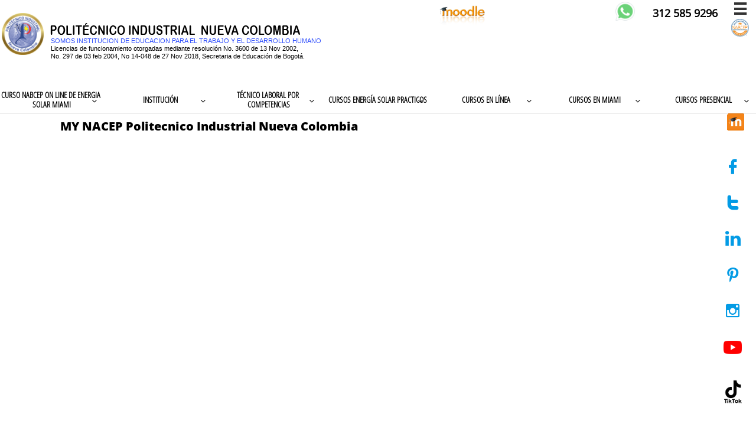

--- FILE ---
content_type: text/html
request_url: https://www.politecnicoindustrialnuevacolombia.com/mynabcep
body_size: 58581
content:
<!DOCTYPE html PUBLIC "-//W3C//DTD XHTML 1.0 Transitional//EN" "http://www.w3.org/TR/xhtml1/DTD/xhtml1-transitional.dtd">
<html xmlns="http://www.w3.org/1999/xhtml">
<head>
<title>MY NABCEP Politecnico Industrial Nueva Colombia</title>
<meta http-equiv="Content-Type" content="text/html; charset=utf-8"/>
<meta http-equiv="X-UA-Compatible" content="IE=edge">
<meta name="SKYPE_TOOLBAR" content="SKYPE_TOOLBAR_PARSER_COMPATIBLE"/>
<meta name="HandheldFriendly" content="True" />
<meta name="MobileOptimized" content="1024" />
<meta name="viewport" content="width=1024" /> 
<html lang="es">
<meta name="author" content="Politecnico Industrial Nueva Colombia​">
<meta name="geo.region" content="CO-CUN" />
<meta name="geo.placename" content="Bogot&aacute;" />
<meta name="geo.position" content="4.608192;-74.093965" />
<meta name="ICBM" content="4.608192, -74.093965" />
<meta name="robots" content="noodp"/>
<meta name="google-site-verification" content="L88zuLGONVWJsyP-pwmPA6HND_UaRVprmcLiOadL_z4" />
<meta name="google-site-verification" content="CKKOa8VHNc2Hac53ydWSkT_i4nO0E6x7Wq8jMQyU5fI" />
<link rel="shortcut icon" href="https://storage.googleapis.com/wzukusers/user-25802946/images/fav-5b4d543969767f82xCHN/favicon.ico?v=fav-5b4d543969767f82xCHN" type="image/x-icon" />
<link rel="icon" type="image/png" href="https://storage.googleapis.com/wzukusers/user-25802946/images/fav-5b4d543969767f82xCHN/favicon-16x16.png?v=fav-5b4d543969767f82xCHN" sizes="16x16">
<link rel="icon" type="image/png" href="https://storage.googleapis.com/wzukusers/user-25802946/images/fav-5b4d543969767f82xCHN/favicon-32x32.png?v=fav-5b4d543969767f82xCHN" sizes="32x32">
<link rel="icon" type="image/png" href="https://storage.googleapis.com/wzukusers/user-25802946/images/fav-5b4d543969767f82xCHN/favicon-96x96.png?v=fav-5b4d543969767f82xCHN" sizes="96x96">
<link rel="icon" type="image/png" href="https://storage.googleapis.com/wzukusers/user-25802946/images/fav-5b4d543969767f82xCHN/favicon-160x160.png?v=fav-5b4d543969767f82xCHN" sizes="160x160">
<link rel="icon" type="image/png" href="https://storage.googleapis.com/wzukusers/user-25802946/images/fav-5b4d543969767f82xCHN/favicon-196x196.png?v=fav-5b4d543969767f82xCHN" sizes="196x196">
<link rel="apple-touch-icon" href="https://storage.googleapis.com/wzukusers/user-25802946/images/fav-5b4d543969767f82xCHN/apple-touch-icon.png?v=fav-5b4d543969767f82xCHN" />
<link rel="apple-touch-icon" sizes="57x57" href="https://storage.googleapis.com/wzukusers/user-25802946/images/fav-5b4d543969767f82xCHN/apple-touch-icon-57x57.png?v=fav-5b4d543969767f82xCHN">
<link rel="apple-touch-icon" sizes="60x60" href="https://storage.googleapis.com/wzukusers/user-25802946/images/fav-5b4d543969767f82xCHN/apple-touch-icon-60x60.png?v=fav-5b4d543969767f82xCHN">
<link rel="apple-touch-icon" sizes="72x72" href="https://storage.googleapis.com/wzukusers/user-25802946/images/fav-5b4d543969767f82xCHN/apple-touch-icon-72x72.png?v=fav-5b4d543969767f82xCHN">
<link rel="apple-touch-icon" sizes="114x114" href="https://storage.googleapis.com/wzukusers/user-25802946/images/fav-5b4d543969767f82xCHN/apple-touch-icon-114x114.png?v=fav-5b4d543969767f82xCHN">
<link rel="apple-touch-icon" sizes="120x120" href="https://storage.googleapis.com/wzukusers/user-25802946/images/fav-5b4d543969767f82xCHN/apple-touch-icon-120x120.png?v=fav-5b4d543969767f82xCHN">
<link rel="apple-touch-icon" sizes="152x152" href="https://storage.googleapis.com/wzukusers/user-25802946/images/fav-5b4d543969767f82xCHN/apple-touch-icon-152x152.png?v=fav-5b4d543969767f82xCHN">
<meta name="msapplication-square70x70logo" content="https://storage.googleapis.com/wzukusers/user-25802946/images/fav-5b4d543969767f82xCHN/mstile-70x70.png?v=fav-5b4d543969767f82xCHN" />
<meta name="msapplication-square144x144logo" content="https://storage.googleapis.com/wzukusers/user-25802946/images/fav-5b4d543969767f82xCHN/mstile-144x144.png?v=fav-5b4d543969767f82xCHN" />
<meta name="msapplication-square150x150logo" content="https://storage.googleapis.com/wzukusers/user-25802946/images/fav-5b4d543969767f82xCHN/mstile-150x150.png?v=fav-5b4d543969767f82xCHN" />
<meta name="msapplication-wide310x150logo" content="https://storage.googleapis.com/wzukusers/user-25802946/images/fav-5b4d543969767f82xCHN/mstile-310x150.png?v=fav-5b4d543969767f82xCHN" />
<meta name="msapplication-square310x310logo" content="https://storage.googleapis.com/wzukusers/user-25802946/images/fav-5b4d543969767f82xCHN/mstile-310x310.png?v=fav-5b4d543969767f82xCHN" />


<meta name="twitter:card" content="summary"/>
<meta property="og:image" content="https://storage.googleapis.com/wzsitethumbnails/site-44575205/800x500.jpg"/>
<meta property="og:image:width" content="800"/>
<meta property="og:image:height" content="500"/>

<script async="" src="https://www.googletagmanager.com/gtag/js?id=UA-92774899-1"></script>
<script type="text/javascript">
window.dataLayer=window.dataLayer||[];function gtag(){window.dataLayer.push(arguments);}
gtag('js',new Date());gtag('config', 'UA-92774899-1')
</script>

<script type="text/javascript">
var _fc;window.getInsights=function(a,b){_fc||(_fc=a,a=null),window.AMInsights?(_fc&&(_fc(window.AMInsights),_fc=null),a&&a(window.AMInsights)):(b=b||25,setTimeout(function(){window.getInsights(a,2*b)},b))};
</script>
<script type="text/javascript" src="https://assets.mywebsitebuilder.com/assets/t.js?brand=homestead&v=g-202507311507277730" async></script>
<script type="text/javascript">
window.getInsights(function(insights){insights.init('8809dd28-c66d-4d53-9b97-55e21044cdc1');});
</script>

<link rel='stylesheet' type='text/css' href='https://components.mywebsitebuilder.com/g-202507311507277730/viewer-homestead/viewer.css'/>

<script type='text/javascript'>
var PageData = {"baseAddress":"www.politecnicoindustrialnuevacolombia.com","ServicesBasePath":"https://te-viewer.mywebsitebuilder.com","isTablet":false,"siteSettings":{"analyticsTrackingId":"\"UA-92774899-1\"","behanceSocialLinkId":"{\"type\":\"behance\",\"title\":\"Behance\",\"url\":\"http://www.behance.com\"}","dribbbleSocialLinkId":"{\"type\":\"dribbble\",\"title\":\"Dribbble\",\"url\":\"http://www.dribbble.com\"}","enableColumnsGrid":"true","etsySocialLinkId":"{\"type\":\"etsy\",\"title\":\"Etsy\",\"url\":\"http://www.etsy.com\"}","facebookSocialLinkId":"{\"type\":\"facebook\",\"title\":\"Facebook\",\"url\":\"https://www.facebook.com/politecniconuevacolombia/\"}","flickrSocialLinkId":"{\"type\":\"flickr\",\"title\":\"Flickr\",\"url\":\"http://www.flickr.com\"}","googlePlusSocialLinkId":"{\"type\":\"googlePlus\",\"title\":\"Google+\",\"url\":\"https://plus.google.com/u/4/+PolitecnicoIndustrialNuevaColombia\"}","instagramSocialLinkId":"{\"type\":\"instagram\",\"title\":\"Instagram\",\"url\":\"https://www.instagram.com/politecnico_nueva_colombia/?igsh=NHR5dHE2Z2F5NGV0\"}","isFirstMobileUse":"true","isFirstPreview":"true","linkedinSocialLinkId":"{\"type\":\"linkedin\",\"title\":\"LinkedIn\",\"url\":\"https://www.linkedin.com/company/politecnico-industrial-nueva-colombia/\"}","mobileIsDeactivated":"false","paypalAccountId":"\"admisionesnuevacolombia@gmail.com\"","PayPalcurrency":"\"USD\"","picasaSocialLinkId":"{\"type\":\"picasa\",\"title\":\"Picasa\",\"url\":\"http://www.picasa.com\"}","pinterestSocialLinkId":"{\"type\":\"pinterest\",\"title\":\"Pinterest\",\"url\":\"https://co.pinterest.com/politcnicoindustrialnuevacolom/obt%C3%A9n-el-t%C3%ADtulo-de-t%C3%A9cnico-por-competencias-en-man/\"}","redditSocialLinkId":"{\"type\":\"reddit\",\"title\":\"Reddit\",\"url\":\"http://www.reddit.com\"}","renrenSocialLinkId":"{\"type\":\"renren\",\"title\":\"Renren\",\"url\":\"http://www.renren.com\"}","showAlwaysColumnsGrid":"true","soundCloudSocialLinkId":"{\"type\":\"soundCloud\",\"title\":\"SoundCloud\",\"url\":\"http://www.soundcloud.com\"}","tripAdvisorSocialLinkId":"{\"type\":\"tripAdvisor\",\"title\":\"Trip Advisor\",\"url\":\"http://www.tripadvisor.com\"}","tumblrSocialLinkId":"{\"type\":\"tumblr\",\"title\":\"Tumblr\",\"url\":\"http://www.tumblr.com\"}","twitterSocialLinkId":"{\"type\":\"twitter\",\"title\":\"Twitter\",\"url\":\"https://twitter.com/admisionesnuev1\"}","vimeoSocialLinkId":"{\"type\":\"vimeo\",\"title\":\"Vimeo\",\"url\":\"http://www.vimeo.com\"}","vkSocialLinkId":"{\"type\":\"vk\",\"title\":\"VK\",\"url\":\"http://www.vk.com\"}","weiboSocialLinkId":"{\"type\":\"weibo\",\"title\":\"Weibo\",\"url\":\"http://www.weibo.com\"}","youtubeSocialLinkId":"{\"type\":\"youtube\",\"title\":\"Youtube\",\"url\":\"https://www.youtube.com/channel/UCJWNfj5LhzX41br2TyNIR3A/videos\"}"},"defaultAjaxPageID":"id1539927119516","PageNotFound":false};
var Global = {"FacebookAppID":"744137685644053","IsMobileView":false,"IsTabletView":false,"IsMobileClient":false,"CloudflareOptions":6,"SiteID":44575205};
var SiteInformation = {"groupId":44575205,"isPublished":false,"limitations":{"video":{"limitation":{"isLimited":true},"dialog":{"isDiscount":false}},"pages":{"limitation":{"isLimited":true},"dialog":{"isDiscount":false}},"ecommerce":{"limitation":{"isLimited":true},"dialog":{"isDiscount":false}},"publish":{"limitation":{"isLimited":true},"dialog":{"isDiscount":false}},"stats":{"limitation":{"isLimited":false},"dialog":{"isDiscount":false}},"storage":{"limitation":{"isLimited":true},"dialog":{"isDiscount":false}},"file":{"limitation":{"isLimited":true},"dialog":{"isDiscount":false}},"premium":{"limitation":{"isLimited":false},"dialog":{"isDiscount":false}},"mobile":{"limitation":{"isLimited":false},"dialog":{"isDiscount":false}},"newSites":{"limitation":{"isLimited":true},"dialog":{"isDiscount":false}},"favicon":{"limitation":{"isLimited":true},"dialog":{"isDiscount":false}},"embedded":{"limitation":{"isLimited":true},"dialog":{"isDiscount":false}},"bannerFeature":{"limitation":{"isLimited":false},"dialog":{"isDiscount":false}},"history":{"limitation":{"isLimited":true},"dialog":{"isDiscount":false}},"posts":{"limitation":{"isLimited":true},"dialog":{"isDiscount":false}},"hdvideo":{"limitation":{"isLimited":true},"dialog":{"isDiscount":false}},"totalPages":{"limitation":{"isLimited":true},"dialog":{"isDiscount":false}},"advancedStats":{"limitation":{"isLimited":false},"dialog":{"isDiscount":false}},"form":{"limitation":{"isLimited":true},"dialog":{"isDiscount":false}}},"isPremium":true,"isSaved":false,"siteType":0,"isTemplate":false,"baseVersion":"82125964","isFirstSiteVersion":false,"hasSites":false,"storeInformation":{},"appMarketInformation":{}};
var Settings = {"UserStorageUrlsMap":{"2":"https://wzukusers.blob.core.windows.net/user-{0}/","6":"https://storage.googleapis.com/wzukusers/user-{0}/","61":"https://storage.googleapis.com/wzukusers/user-{0}/","100":"https://storage.googleapis.com/te-hosted-sites/user-{0}/","105":"https://storage.googleapis.com/te-sitey-sites/user-{0}/","103":"https://storage.googleapis.com/te-websitebuilder-sites/user-{0}/","102":"https://storage.googleapis.com/te-sitelio-sites/user-{0}/","106":"https://storage.googleapis.com/te-sitebuilder-sites/user-{0}/"},"WebzaiStorageUrlsMap":{"2":"https://wzuk.blob.core.windows.net/assets/","6":"https://storage.googleapis.com/wzuk/assets/","61":"https://storage.googleapis.com/wzuk/assets/"},"InsightsTrackerUrl":"https://assets.mywebsitebuilder.com/assets","GoogleMapsApiKey":"AIzaSyDQtuw04WyGWiY3JULv0HDpHdTK16H4_nI","RecaptchaSiteKey":"6LeCLkUUAAAAABEGEwlYoLyKNxIztJfM2okdeb2V","StaticContentUrl":"https://webzaidev.blob.core.windows.net/","ServiceAddress":"https://te-viewer.mywebsitebuilder.com","ApplicationRoot":"https://components.mywebsitebuilder.com/g-202507311507277730","Brand":103,"ApplicationDomain":"homestead.com","YoutubeApiKey":"AIzaSyArOiK2GZNoSkBzk6yqkfMFJDk7KAxLp8o","AppsIframeRoot":"https://components.mywebsitebuilder.com","AppVersion":"g-202507311507277730","DevelopmentMode":"","ServiceEndpoints":{"Store":{"EmbedApi":"https://embed.mywebsitebuilder.com/dist/src/","PublicApi":"https://api.mywebsitebuilder.com/v1/"},"Storage":null},"ImageProxy":"https://images.builderservices.io/s/?","DataProxy":"https://data.mywebsitebuilder.com","IsApiPartner":true,"FacebookAppId":"744137685644053","BrandName":"homestead","RaygunSettings":null,"FreeBannerUrl":""};

</script>
<script src='https://components.mywebsitebuilder.com/g-202507311507277730/viewer/viewer.js' type='text/javascript'></script>

<script src='https://storage.googleapis.com/wzukusers/user-25802946/sites/44575205/587f82d530cb9udZRlwL/c197e8199b68498897cc0ba45789e210.js?1768611447' type='text/javascript'></script>
<script src='https://storage.googleapis.com/wzukusers/user-25802946/sites/44575205/587f82d530cb9udZRlwL/d0a88d25331a4fdc853efe68b537a196.js?1768611447' type='text/javascript'></script>
<script src='https://storage.googleapis.com/wzukusers/user-25802946/sites/44575205/587f82d530cb9udZRlwL/040bbef17b754361a668d957b5d77fe5.js?1768611447' type='text/javascript'></script>
<script type='text/javascript'>
var SiteFilesMap = {"page-id1434384082383":"https://storage.googleapis.com/wzukusers/user-25802946/sites/44575205/587f82d530cb9udZRlwL/935352758bbf40b6a67e3a929011b848.js","page-id1434892997271":"https://storage.googleapis.com/wzukusers/user-25802946/sites/44575205/587f82d530cb9udZRlwL/e4a1339951e94046b42c931d54461a69.js","page-id1434893004588":"https://storage.googleapis.com/wzukusers/user-25802946/sites/44575205/587f82d530cb9udZRlwL/fCrsl8H1Sx8xattzgxT7.js","page-id1485656472095":"https://storage.googleapis.com/wzukusers/user-25802946/sites/44575205/587f82d530cb9udZRlwL/4b92a35108e64292a047abf516e8cb97.js","page-id1485665625721":"https://storage.googleapis.com/wzukusers/user-25802946/sites/44575205/587f82d530cb9udZRlwL/3182c8d76b784a18916301452f22930f.js","page-id1485668494565":"https://storage.googleapis.com/wzukusers/user-25802946/sites/44575205/587f82d530cb9udZRlwL/c2f8f1c3f106411d8f74100db5871b70.js","page-id1485676144252":"https://storage.googleapis.com/wzukusers/user-25802946/sites/44575205/587f82d530cb9udZRlwL/f918347297814a17bfbe1890a8e233c1.js","page-id1485677199053":"https://storage.googleapis.com/wzukusers/user-25802946/sites/44575205/587f82d530cb9udZRlwL/bfbff0d6d1dc432dbe93964cb94d9d9f.js","page-id1485679472904":"https://storage.googleapis.com/wzukusers/user-25802946/sites/44575205/587f82d530cb9udZRlwL/386f9c2047414f0abd2cce2c602af58d.js","page-id1485721652010":"https://storage.googleapis.com/wzukusers/user-25802946/sites/44575205/587f82d530cb9udZRlwL/8bf28f6450684e49b54adbffb80c624b.js","page-id1485755113388":"https://storage.googleapis.com/wzukusers/user-25802946/sites/44575205/587f82d530cb9udZRlwL/7HuCupXct6mLYiFTzvtR.js","page-id1486428435005":"https://storage.googleapis.com/wzukusers/user-25802946/sites/44575205/587f82d530cb9udZRlwL/6be1418871aa424c902af6ac73952dac.js","page-id1486521081291":"https://storage.googleapis.com/wzukusers/user-25802946/sites/44575205/587f82d530cb9udZRlwL/kkNnKgY9iqSKZE8P020d.js","page-id1486527640738":"https://storage.googleapis.com/wzukusers/user-25802946/sites/44575205/587f82d530cb9udZRlwL/da3KW7KjUSmlsREgeW5j.js","page-id1486649806416":"https://storage.googleapis.com/wzukusers/user-25802946/sites/44575205/587f82d530cb9udZRlwL/ae9ec5e059124397a3ddde43aba04ae2.js","page-id1486687692252":"https://storage.googleapis.com/wzukusers/user-25802946/sites/44575205/587f82d530cb9udZRlwL/c97169a0d83d41faae31e2118727bfeb.js","page-id1486913214318":"https://storage.googleapis.com/wzukusers/user-25802946/sites/44575205/587f82d530cb9udZRlwL/9a5339c909404e84b315528be0cfbc1b.js","page-id1486948449081":"https://storage.googleapis.com/wzukusers/user-25802946/sites/44575205/587f82d530cb9udZRlwL/K5CtEqlhtCsS5SJLfRS9.js","page-id1487009539419":"https://storage.googleapis.com/wzukusers/user-25802946/sites/44575205/587f82d530cb9udZRlwL/ctU23bpNPShVfHbHfElu.js","page-id1487118488856":"https://storage.googleapis.com/wzukusers/user-25802946/sites/44575205/587f82d530cb9udZRlwL/61bd7789c996490caba9e92e92a89e58.js","page-id1487132821094":"https://storage.googleapis.com/wzukusers/user-25802946/sites/44575205/587f82d530cb9udZRlwL/X0TU678ZUSWMWgR2klZz.js","page-id1487800818854":"https://storage.googleapis.com/wzukusers/user-25802946/sites/44575205/587f82d530cb9udZRlwL/XTrw1F1bobnYpawJINCa.js","page-id1487877688436":"https://storage.googleapis.com/wzukusers/user-25802946/sites/44575205/587f82d530cb9udZRlwL/b2n09NPyaYvMzE04GIMl.js","page-id1488254514764":"https://storage.googleapis.com/wzukusers/user-25802946/sites/44575205/587f82d530cb9udZRlwL/13541447eeb944be88a350fdb221052a.js","page-id1488313950849":"https://storage.googleapis.com/wzukusers/user-25802946/sites/44575205/587f82d530cb9udZRlwL/TLWkFUA2LepxkVt2hj1U.js","page-id1488326925429":"https://storage.googleapis.com/wzukusers/user-25802946/sites/44575205/587f82d530cb9udZRlwL/4abe98011b724e4eaf8f588e69a811c8.js","page-id1489034797471":"https://storage.googleapis.com/wzukusers/user-25802946/sites/44575205/587f82d530cb9udZRlwL/a35a03acdaa94879a5a121115d5de752.js","page-id1489694103382":"https://storage.googleapis.com/wzukusers/user-25802946/sites/44575205/587f82d530cb9udZRlwL/2839526dbbea4a7fb9b6a880e7a4fd08.js","page-id1493262587166":"https://storage.googleapis.com/wzukusers/user-25802946/sites/44575205/587f82d530cb9udZRlwL/e5daf52a4c1d42e2ab0e02d518513e6a.js","page-id1493691119083":"https://storage.googleapis.com/wzukusers/user-25802946/sites/44575205/587f82d530cb9udZRlwL/eb4cb2d58c9c4cf0925e2f93e11a597f.js","page-id1493957053178":"https://storage.googleapis.com/wzukusers/user-25802946/sites/44575205/587f82d530cb9udZRlwL/a0a7cff79908413483aab022d6579845.js","page-id1494783157011":"https://storage.googleapis.com/wzukusers/user-25802946/sites/44575205/587f82d530cb9udZRlwL/20f041790cfc4585be9c071415048d47.js","page-id1495160209982":"https://storage.googleapis.com/wzukusers/user-25802946/sites/44575205/587f82d530cb9udZRlwL/2a55e126c1a74a7992c6daac4aee7c93.js","page-id1495322169756":"https://storage.googleapis.com/wzukusers/user-25802946/sites/44575205/587f82d530cb9udZRlwL/ccoWEYCFoF4FGQ2ZT4Fy.js","page-id1495333930177":"https://storage.googleapis.com/wzukusers/user-25802946/sites/44575205/587f82d530cb9udZRlwL/iYWDNy69RgU3uwz9LrgW.js","page-id1495602783614":"https://storage.googleapis.com/wzukusers/user-25802946/sites/44575205/587f82d530cb9udZRlwL/e2d2c442d180471a937a9f6a10036bde.js","page-id1495605550389":"https://storage.googleapis.com/wzukusers/user-25802946/sites/44575205/587f82d530cb9udZRlwL/6d7d0db221734592a65b526a9cfe1942.js","page-id1495606659522":"https://storage.googleapis.com/wzukusers/user-25802946/sites/44575205/587f82d530cb9udZRlwL/59af1290c9b643abb49c74d24fd234cb.js","page-id1495607722387":"https://storage.googleapis.com/wzukusers/user-25802946/sites/44575205/587f82d530cb9udZRlwL/6eb6896be9da43f3941019d6334135b1.js","page-id1495609534477":"https://storage.googleapis.com/wzukusers/user-25802946/sites/44575205/587f82d530cb9udZRlwL/11bf64e97a4c45d3a103ffc5f4ba5c9e.js","page-id1496017873947":"https://storage.googleapis.com/wzukusers/user-25802946/sites/44575205/587f82d530cb9udZRlwL/hWd599raYNitBNhL7Dj2.js","page-id1498177958221":"https://storage.googleapis.com/wzukusers/user-25802946/sites/44575205/587f82d530cb9udZRlwL/nUIimdrgT6YUfZMP3VJq.js","page-id1505528728765":"https://storage.googleapis.com/wzukusers/user-25802946/sites/44575205/587f82d530cb9udZRlwL/7a22534725084979826c85aa3c5e5e14.js","page-id1506619008954":"https://storage.googleapis.com/wzukusers/user-25802946/sites/44575205/587f82d530cb9udZRlwL/a5229ef2a4e6428c8ee9473193a911f5.js","page-id1514601438114":"https://storage.googleapis.com/wzukusers/user-25802946/sites/44575205/587f82d530cb9udZRlwL/aLyugzJsG3Txu1Jxzrhw.js","page-id1515791240573":"https://storage.googleapis.com/wzukusers/user-25802946/sites/44575205/587f82d530cb9udZRlwL/5d9c1f95b9f2450eb2d53727d225d006.js","page-id1515801969386":"https://storage.googleapis.com/wzukusers/user-25802946/sites/44575205/587f82d530cb9udZRlwL/804836e4bb0f4b64bdfd747dae74e58d.js","page-id1516250445965":"https://storage.googleapis.com/wzukusers/user-25802946/sites/44575205/587f82d530cb9udZRlwL/42762cbd05da48d1aa5a553e257d4256.js","page-id1516413315597":"https://storage.googleapis.com/wzukusers/user-25802946/sites/44575205/587f82d530cb9udZRlwL/f1e9344907d147b2bf9bb0dee8882098.js","page-id1516433275761":"https://storage.googleapis.com/wzukusers/user-25802946/sites/44575205/587f82d530cb9udZRlwL/JIJrE4ggYySpho7MyHVv.js","page-id1516493573107":"https://storage.googleapis.com/wzukusers/user-25802946/sites/44575205/587f82d530cb9udZRlwL/P0Gtahzcydi5XUF4OZ9s.js","page-id1516500595916":"https://storage.googleapis.com/wzukusers/user-25802946/sites/44575205/587f82d530cb9udZRlwL/8ff10d9c450a4448a284545e9506fe2d.js","page-id1516505882025":"https://storage.googleapis.com/wzukusers/user-25802946/sites/44575205/587f82d530cb9udZRlwL/QI2anqdbqhPocLdv6kfg.js","page-id1516509806926":"https://storage.googleapis.com/wzukusers/user-25802946/sites/44575205/587f82d530cb9udZRlwL/cllRoY6xb5CnEBPPurvU.js","page-id1516514243664":"https://storage.googleapis.com/wzukusers/user-25802946/sites/44575205/587f82d530cb9udZRlwL/DLR37DbGb3bHykcrS9TF.js","page-id1516517323096":"https://storage.googleapis.com/wzukusers/user-25802946/sites/44575205/587f82d530cb9udZRlwL/y2DD54uCgLyWNVxNWG1U.js","page-id1516563346149":"https://storage.googleapis.com/wzukusers/user-25802946/sites/44575205/587f82d530cb9udZRlwL/5NvdM5nduAXxjZM3Yuc0.js","page-id1516566666619":"https://storage.googleapis.com/wzukusers/user-25802946/sites/44575205/587f82d530cb9udZRlwL/6VAbFU53XSq3FVgs1DFw.js","page-id1516573298564":"https://storage.googleapis.com/wzukusers/user-25802946/sites/44575205/587f82d530cb9udZRlwL/KqHR1toQSZNZG3YqMNTB.js","page-id1516578041216":"https://storage.googleapis.com/wzukusers/user-25802946/sites/44575205/587f82d530cb9udZRlwL/AS8gOpIP2nlh1pPEeqgz.js","page-id1516581094248":"https://storage.googleapis.com/wzukusers/user-25802946/sites/44575205/587f82d530cb9udZRlwL/R9buHENkinTsaFPOewgB.js","page-id1516584462863":"https://storage.googleapis.com/wzukusers/user-25802946/sites/44575205/587f82d530cb9udZRlwL/bgwA10K10H2VjillR1qr.js","page-id1516668940872":"https://storage.googleapis.com/wzukusers/user-25802946/sites/44575205/587f82d530cb9udZRlwL/29a1d95e587e4bd482a674773af37892.js","page-id1516724604687":"https://storage.googleapis.com/wzukusers/user-25802946/sites/44575205/587f82d530cb9udZRlwL/80bb40d8720f4a7083311008c20cc11b.js","page-id1517166585169":"https://storage.googleapis.com/wzukusers/user-25802946/sites/44575205/587f82d530cb9udZRlwL/BccsGKYbTqynEWOgSUrl.js","page-id1517598923754":"https://storage.googleapis.com/wzukusers/user-25802946/sites/44575205/587f82d530cb9udZRlwL/J8XmkTS8Cj7alKOqOi35.js","page-id1519189491549":"https://storage.googleapis.com/wzukusers/user-25802946/sites/44575205/587f82d530cb9udZRlwL/d854fbccfabb42a993a6d34761139e1e.js","page-id1519260546837":"https://storage.googleapis.com/wzukusers/user-25802946/sites/44575205/587f82d530cb9udZRlwL/7ed52630323441c6b84f4872d469dce8.js","page-id1522044620550":"https://storage.googleapis.com/wzukusers/user-25802946/sites/44575205/587f82d530cb9udZRlwL/48f79cc48b4642bca857cc01aa356530.js","page-id1522703459907":"https://storage.googleapis.com/wzukusers/user-25802946/sites/44575205/587f82d530cb9udZRlwL/bebae05f1a0846a880dfb4a05d263573.js","page-id1522710717856":"https://storage.googleapis.com/wzukusers/user-25802946/sites/44575205/587f82d530cb9udZRlwL/9f3b88dedcb241999e39faa889f253d1.js","page-id1522987422241":"https://storage.googleapis.com/wzukusers/user-25802946/sites/44575205/587f82d530cb9udZRlwL/9360d68e3e1146ccb16390b18e681ca5.js","page-id1522991931338":"https://storage.googleapis.com/wzukusers/user-25802946/sites/44575205/587f82d530cb9udZRlwL/317404cf9c434410ade82a14d3e47b6c.js","page-id1523028758309":"https://storage.googleapis.com/wzukusers/user-25802946/sites/44575205/587f82d530cb9udZRlwL/NorgWCozhbBrwFoPwkXY.js","page-id1523157492040":"https://storage.googleapis.com/wzukusers/user-25802946/sites/44575205/587f82d530cb9udZRlwL/ZVyC3y6P2rNOFbc90dEB.js","page-id1523509362668":"https://storage.googleapis.com/wzukusers/user-25802946/sites/44575205/587f82d530cb9udZRlwL/730d407574cc41b6b871f0612c4b175f.js","page-id1523552916833":"https://storage.googleapis.com/wzukusers/user-25802946/sites/44575205/587f82d530cb9udZRlwL/b3186fa8081e43f894af3bbd5fe33991.js","page-id1523554909259":"https://storage.googleapis.com/wzukusers/user-25802946/sites/44575205/587f82d530cb9udZRlwL/ee18a568a57d4fc29e9209b75d5d6a62.js","page-id1524604086492":"https://storage.googleapis.com/wzukusers/user-25802946/sites/44575205/587f82d530cb9udZRlwL/0RK5Ft1aMyx1hhMYjau7.js","page-id1535168909106":"https://storage.googleapis.com/wzukusers/user-25802946/sites/44575205/587f82d530cb9udZRlwL/29bb772bbfa24b708e81c091f860b41a.js","page-id1535250820962":"https://storage.googleapis.com/wzukusers/user-25802946/sites/44575205/587f82d530cb9udZRlwL/2c828f8a06334a0d88111461da0c4964.js","page-id1535857217001":"https://storage.googleapis.com/wzukusers/user-25802946/sites/44575205/587f82d530cb9udZRlwL/cTNXMKxWNtwFD8qEOvX4.js","page-id1536371940369":"https://storage.googleapis.com/wzukusers/user-25802946/sites/44575205/587f82d530cb9udZRlwL/87dfdba581e54f7d9a01dc4b3aaddf0e.js","page-id1537094316286":"https://storage.googleapis.com/wzukusers/user-25802946/sites/44575205/587f82d530cb9udZRlwL/fae7df7add084e13b6ffd57f89f0e881.js","page-id1537321366171":"https://storage.googleapis.com/wzukusers/user-25802946/sites/44575205/587f82d530cb9udZRlwL/45f4818dae7c4311aa6626ac93823b69.js","page-id1537492342257":"https://storage.googleapis.com/wzukusers/user-25802946/sites/44575205/587f82d530cb9udZRlwL/3a2af83e35ad4addba72ecb46255b607.js","page-id1537492446024":"https://storage.googleapis.com/wzukusers/user-25802946/sites/44575205/587f82d530cb9udZRlwL/MoMzhF7KAVCBoSq4HBtQ.js","page-id1537492577047":"https://storage.googleapis.com/wzukusers/user-25802946/sites/44575205/587f82d530cb9udZRlwL/ca0777606b0740528b23d92c08fa4969.js","page-id1538879229812":"https://storage.googleapis.com/wzukusers/user-25802946/sites/44575205/587f82d530cb9udZRlwL/81AcgOyw4tJkeFPNXjna.js","page-id1539460947778":"https://storage.googleapis.com/wzukusers/user-25802946/sites/44575205/587f82d530cb9udZRlwL/iDb4MvhanSynjvfPqRKJ.js","page-id1539475404556":"https://storage.googleapis.com/wzukusers/user-25802946/sites/44575205/587f82d530cb9udZRlwL/EIlqrSFR4GXNPEMzoQjE.js","page-id1539484428446":"https://storage.googleapis.com/wzukusers/user-25802946/sites/44575205/587f82d530cb9udZRlwL/2665a7ddd5bf458fa3e00d2d3490f8b8.js","page-id1539623084465":"https://storage.googleapis.com/wzukusers/user-25802946/sites/44575205/587f82d530cb9udZRlwL/bII1ZNeylFEUiI5vKdIm.js","page-id1539654259759":"https://storage.googleapis.com/wzukusers/user-25802946/sites/44575205/587f82d530cb9udZRlwL/78021665c16a4e199b170ac215a4296e.js","page-id1539912708818":"https://storage.googleapis.com/wzukusers/user-25802946/sites/44575205/587f82d530cb9udZRlwL/N2oSC08qmZmcAzYduip0.js","page-id1539920582269":"https://storage.googleapis.com/wzukusers/user-25802946/sites/44575205/587f82d530cb9udZRlwL/59021883f86145a4944a2452f1ff937d.js","page-id1539927119516":"https://storage.googleapis.com/wzukusers/user-25802946/sites/44575205/587f82d530cb9udZRlwL/d0a88d25331a4fdc853efe68b537a196.js","page-id1540558456030":"https://storage.googleapis.com/wzukusers/user-25802946/sites/44575205/587f82d530cb9udZRlwL/MrHkRnQbpNdAkqRwdmog.js","page-id1540610092668":"https://storage.googleapis.com/wzukusers/user-25802946/sites/44575205/587f82d530cb9udZRlwL/DmRMwaUjptl7hbIJoMB1.js","page-id1540665392531":"https://storage.googleapis.com/wzukusers/user-25802946/sites/44575205/587f82d530cb9udZRlwL/n4ODu3fkVqz6rhOgJMWU.js","page-id1540668218394":"https://storage.googleapis.com/wzukusers/user-25802946/sites/44575205/587f82d530cb9udZRlwL/1I2icyy1WZqTj5avaE4l.js","page-id1540695491710":"https://storage.googleapis.com/wzukusers/user-25802946/sites/44575205/587f82d530cb9udZRlwL/uLDV2rcMe9GNLZhGEX4t.js","page-id1540697303832":"https://storage.googleapis.com/wzukusers/user-25802946/sites/44575205/587f82d530cb9udZRlwL/ZcegDWedVfnOwezLEY8v.js","page-id1540697639254":"https://storage.googleapis.com/wzukusers/user-25802946/sites/44575205/587f82d530cb9udZRlwL/uIlgiAq6vAa8rnt6L8mb.js","page-id1541291581454":"https://storage.googleapis.com/wzukusers/user-25802946/sites/44575205/587f82d530cb9udZRlwL/c794c00d03b344aea4d84adc188aaf95.js","page-id1541348923056":"https://storage.googleapis.com/wzukusers/user-25802946/sites/44575205/587f82d530cb9udZRlwL/9c2f20d1ea3a4021be93dd227af2867a.js","page-id1541439397472":"https://storage.googleapis.com/wzukusers/user-25802946/sites/44575205/587f82d530cb9udZRlwL/P2eVXz0ylcgsX5QaXyIN.js","page-id1541562553952":"https://storage.googleapis.com/wzukusers/user-25802946/sites/44575205/587f82d530cb9udZRlwL/6a1004eaf2824ea6a858aba3fdddc100.js","page-id1541564187952":"https://storage.googleapis.com/wzukusers/user-25802946/sites/44575205/587f82d530cb9udZRlwL/4d04f2397c0b4fc2853f18b51237c207.js","page-id1541639609557":"https://storage.googleapis.com/wzukusers/user-25802946/sites/44575205/587f82d530cb9udZRlwL/QoOkfkBUbZwXOuDWZD7T.js","page-id1541642581479":"https://storage.googleapis.com/wzukusers/user-25802946/sites/44575205/587f82d530cb9udZRlwL/iKlsAmQpKsplCXo5zDhl.js","page-id1541645082541":"https://storage.googleapis.com/wzukusers/user-25802946/sites/44575205/587f82d530cb9udZRlwL/37qs8wIBonxHh35QM9wQ.js","page-id1541650538526":"https://storage.googleapis.com/wzukusers/user-25802946/sites/44575205/587f82d530cb9udZRlwL/DS9D3EozHe2yCQSRbtMn.js","page-id1543087431559":"https://storage.googleapis.com/wzukusers/user-25802946/sites/44575205/587f82d530cb9udZRlwL/QCmX5OZCtI7R5B4HOH8j.js","page-id1543271916018":"https://storage.googleapis.com/wzukusers/user-25802946/sites/44575205/587f82d530cb9udZRlwL/yFrgPMF4DJDgVZq3FNI9.js","page-id1543275948051":"https://storage.googleapis.com/wzukusers/user-25802946/sites/44575205/587f82d530cb9udZRlwL/vSGf1zhjSC3rhvH6hmaV.js","page-id1543277220891":"https://storage.googleapis.com/wzukusers/user-25802946/sites/44575205/587f82d530cb9udZRlwL/6Nb1NB5toNDUGk9ITq2L.js","page-id1543278524297":"https://storage.googleapis.com/wzukusers/user-25802946/sites/44575205/587f82d530cb9udZRlwL/U6Tf7ilLgD19l7spMJvj.js","page-id1543279751476":"https://storage.googleapis.com/wzukusers/user-25802946/sites/44575205/587f82d530cb9udZRlwL/mTcK1UPfeVBEkCWLh2sR.js","page-id1543283021001":"https://storage.googleapis.com/wzukusers/user-25802946/sites/44575205/587f82d530cb9udZRlwL/quHLbv2kwba8NPrMtDCN.js","page-id1543284061075":"https://storage.googleapis.com/wzukusers/user-25802946/sites/44575205/587f82d530cb9udZRlwL/QDfnNMkVnWpPRU0iUJih.js","page-id1543284561671":"https://storage.googleapis.com/wzukusers/user-25802946/sites/44575205/587f82d530cb9udZRlwL/dc2bec1e5c614e55b258b487cced491b.js","page-id1543285226849":"https://storage.googleapis.com/wzukusers/user-25802946/sites/44575205/587f82d530cb9udZRlwL/Lbzo9YtJBL4QGHhFcgjU.js","page-id1543285626629":"https://storage.googleapis.com/wzukusers/user-25802946/sites/44575205/587f82d530cb9udZRlwL/ef6049e9e13944a09dc3f30c489253fe.js","page-id1543286155079":"https://storage.googleapis.com/wzukusers/user-25802946/sites/44575205/587f82d530cb9udZRlwL/aVLXhKwNX6O4xtqH0bnb.js","page-id1543692655760":"https://storage.googleapis.com/wzukusers/user-25802946/sites/44575205/587f82d530cb9udZRlwL/9a7f9b9cb0664d93bb8e80c4d5d9ef9a.js","page-id1544714078981":"https://storage.googleapis.com/wzukusers/user-25802946/sites/44575205/587f82d530cb9udZRlwL/6Bi3HWxErymHwtPx5MrJ.js","page-id1547257868004":"https://storage.googleapis.com/wzukusers/user-25802946/sites/44575205/587f82d530cb9udZRlwL/fdb8aa4ac75d4f9993eb8d2d9ab29dc4.js","page-id1547257894698":"https://storage.googleapis.com/wzukusers/user-25802946/sites/44575205/587f82d530cb9udZRlwL/95de03758a5445949c31878e78fa729d.js","page-id1547257905165":"https://storage.googleapis.com/wzukusers/user-25802946/sites/44575205/587f82d530cb9udZRlwL/925c7522958f41b0837198deeb2453a7.js","page-id1548166904760":"https://storage.googleapis.com/wzukusers/user-25802946/sites/44575205/587f82d530cb9udZRlwL/ae23bb063f1d42158cc58d9f016a233f.js","page-id1548619042710":"https://storage.googleapis.com/wzukusers/user-25802946/sites/44575205/587f82d530cb9udZRlwL/19bfd445fbee4119ad9d9f4fa7db8615.js","page-id1548619042773":"https://storage.googleapis.com/wzukusers/user-25802946/sites/44575205/587f82d530cb9udZRlwL/4C1RxyFueHoYPml9gehT.js","page-id1551226954929":"https://storage.googleapis.com/wzukusers/user-25802946/sites/44575205/587f82d530cb9udZRlwL/7fd281a05c4848baab7da4e4870583a3.js","page-id1552441060996":"https://storage.googleapis.com/wzukusers/user-25802946/sites/44575205/587f82d530cb9udZRlwL/5473962e00314a77a471d83b4d9af2b5.js","page-id1552443534408":"https://storage.googleapis.com/wzukusers/user-25802946/sites/44575205/587f82d530cb9udZRlwL/97535889503d44beb6c747749057d294.js","page-id1552446916890":"https://storage.googleapis.com/wzukusers/user-25802946/sites/44575205/587f82d530cb9udZRlwL/9cb154c8192341169b3a0566c2b6ea04.js","page-id1552447157414":"https://storage.googleapis.com/wzukusers/user-25802946/sites/44575205/587f82d530cb9udZRlwL/24b03b3124454cdfba9ab5a29d6b1ccb.js","page-id1552774963269":"https://storage.googleapis.com/wzukusers/user-25802946/sites/44575205/587f82d530cb9udZRlwL/c717d702a6234cb89b9738ec3527c7fe.js","page-id1560286079023":"https://storage.googleapis.com/wzukusers/user-25802946/sites/44575205/587f82d530cb9udZRlwL/056ad4349c664969870920110d6dde34.js","page-id1560611311709":"https://storage.googleapis.com/wzukusers/user-25802946/sites/44575205/587f82d530cb9udZRlwL/583151c424214016ad66cca17120c524.js","page-id1562952145363":"https://storage.googleapis.com/wzukusers/user-25802946/sites/44575205/587f82d530cb9udZRlwL/XblCZL2FWKcw7gd3uMGD.js","page-id1563160655425":"https://storage.googleapis.com/wzukusers/user-25802946/sites/44575205/587f82d530cb9udZRlwL/c5c51a655001482eb48f64a35083ba7b.js","page-id1570234114527":"https://storage.googleapis.com/wzukusers/user-25802946/sites/44575205/587f82d530cb9udZRlwL/6208ee7e9f7a414b98807268c5869e34.js","page-id1570241160495":"https://storage.googleapis.com/wzukusers/user-25802946/sites/44575205/587f82d530cb9udZRlwL/abde4184fef54ef6bdf142978a1fa1bb.js","page-id1570241319096":"https://storage.googleapis.com/wzukusers/user-25802946/sites/44575205/587f82d530cb9udZRlwL/b3ec5191503341fc8a0800df067ce425.js","page-id1570416124912":"https://storage.googleapis.com/wzukusers/user-25802946/sites/44575205/587f82d530cb9udZRlwL/c43e73b6d08d430aa2fb71725bff7215.js","page-id1570423295411":"https://storage.googleapis.com/wzukusers/user-25802946/sites/44575205/587f82d530cb9udZRlwL/ahqulyzQaOa0OKhXu024.js","page-id1570494946650":"https://storage.googleapis.com/wzukusers/user-25802946/sites/44575205/587f82d530cb9udZRlwL/ycJR8NzTsuI9TzN43lga.js","page-id1580217898999":"https://storage.googleapis.com/wzukusers/user-25802946/sites/44575205/587f82d530cb9udZRlwL/vz2gkshqc5Ke2eTHijWh.js","page-id1585095716885":"https://storage.googleapis.com/wzukusers/user-25802946/sites/44575205/587f82d530cb9udZRlwL/66d3f990f4544e72b7e6de8326a0430f.js","page-id1585586107351":"https://storage.googleapis.com/wzukusers/user-25802946/sites/44575205/587f82d530cb9udZRlwL/103850371635408991b99906734d07fc.js","page-id1590972894350":"https://storage.googleapis.com/wzukusers/user-25802946/sites/44575205/587f82d530cb9udZRlwL/67feb67a697845c88040b1398b4d236f.js","page-id1591574622489":"https://storage.googleapis.com/wzukusers/user-25802946/sites/44575205/587f82d530cb9udZRlwL/36bb60cc5d2a4d7192192dedf3275f44.js","page-id1592358372841":"https://storage.googleapis.com/wzukusers/user-25802946/sites/44575205/587f82d530cb9udZRlwL/33a8af0924934074906ab19f5ec030f2.js","page-id1592947558356":"https://storage.googleapis.com/wzukusers/user-25802946/sites/44575205/587f82d530cb9udZRlwL/73322078577a4be8af32ee337ea93fea.js","page-id1601378792074":"https://storage.googleapis.com/wzukusers/user-25802946/sites/44575205/587f82d530cb9udZRlwL/ccec90ea0900481bba8cbd99626450f5.js","page-id1610627073327":"https://storage.googleapis.com/wzukusers/user-25802946/sites/44575205/587f82d530cb9udZRlwL/d88b30f01501468aaf159eedaa551f51.js","page-id1610627856999":"https://storage.googleapis.com/wzukusers/user-25802946/sites/44575205/587f82d530cb9udZRlwL/60f1ab415715488697476af3c035c277.js","page-id1617416614625":"https://storage.googleapis.com/wzukusers/user-25802946/sites/44575205/587f82d530cb9udZRlwL/463d9f30a6374bdbae7f64a77b36743f.js","page-id1617481491180":"https://storage.googleapis.com/wzukusers/user-25802946/sites/44575205/587f82d530cb9udZRlwL/d500763fe93c44b490104281d152ed87.js","page-id1617483061780":"https://storage.googleapis.com/wzukusers/user-25802946/sites/44575205/587f82d530cb9udZRlwL/efd01ff669c64019a38b15c4657df1f3.js","page-id1617483927706":"https://storage.googleapis.com/wzukusers/user-25802946/sites/44575205/587f82d530cb9udZRlwL/a5443568592d4e31b9ecfe0e09ef4936.js","page-id1642905955602":"https://storage.googleapis.com/wzukusers/user-25802946/sites/44575205/587f82d530cb9udZRlwL/6723836265494f26ad9b6c6228e9c472.js","page-id1674231887937":"https://storage.googleapis.com/wzukusers/user-25802946/sites/44575205/587f82d530cb9udZRlwL/f58ac08e480440babe66345f6e7732cc.js","page-id1707928144434":"https://storage.googleapis.com/wzukusers/user-25802946/sites/44575205/587f82d530cb9udZRlwL/ceeca3e214f442b9990fa78a93e2cb6c.js","page-id1709660518390":"https://storage.googleapis.com/wzukusers/user-25802946/sites/44575205/587f82d530cb9udZRlwL/513b95e7902d46cdb6c4b232faad4655.js","page-id1719104983555":"https://storage.googleapis.com/wzukusers/user-25802946/sites/44575205/587f82d530cb9udZRlwL/3f6c0a225bdf42b290bfc9fae60f75bd.js","page-id1719165078740":"https://storage.googleapis.com/wzukusers/user-25802946/sites/44575205/587f82d530cb9udZRlwL/bb851fef00c9419ca9bc5360681c3cf9.js","page-id1726621746405":"https://storage.googleapis.com/wzukusers/user-25802946/sites/44575205/587f82d530cb9udZRlwL/b7a97d7a3c834731a1fb8de73192c4d5.js","page-id1736908844866":"https://storage.googleapis.com/wzukusers/user-25802946/sites/44575205/587f82d530cb9udZRlwL/1aac2d5a44284820a10864326cff17dc.js","page-id1736965083882":"https://storage.googleapis.com/wzukusers/user-25802946/sites/44575205/587f82d530cb9udZRlwL/6589ef659253400ea6d752fd8e0cf12f.js","page-id1742007988609":"https://storage.googleapis.com/wzukusers/user-25802946/sites/44575205/587f82d530cb9udZRlwL/513070586331493f9b6159e14c8f0447.js","page-id1743380776452":"https://storage.googleapis.com/wzukusers/user-25802946/sites/44575205/587f82d530cb9udZRlwL/23fe8afe54094715bb2483f0f1057147.js","master-1343569893636":"https://storage.googleapis.com/wzukusers/user-25802946/sites/44575205/587f82d530cb9udZRlwL/040bbef17b754361a668d957b5d77fe5.js","site-structure":"https://storage.googleapis.com/wzukusers/user-25802946/sites/44575205/587f82d530cb9udZRlwL/c197e8199b68498897cc0ba45789e210.js"};
</script>


<style type="text/css"> #mobile-loading-screen, #desktop-loading-screen{position:absolute;left:0;top:0;right:0;bottom:0;z-index:100000000;background:white url('[data-uri]') center center no-repeat;} body.state-loading-mobile-viewer, body.state-loading-mobile-viewer .page-element, body.state-loading-mobile-viewer #body-element, body.state-loading-desktop-viewer, body.state-loading-desktop-viewer .page-element, body.state-loading-desktop-viewer #body-element{height:100%;width:100%;overflow-y:hidden !important;} </style>
<script type="text/javascript">
var DynamicPageContent = null;
var DBSiteMetaData = { "pagesStructureInformation":{"pagesData":{"id1434384082383":{"metaTags":"<meta name=\"google-site-verification\" content=\"L88zuLGONVWJsyP-pwmPA6HND_UaRVprmcLiOadL_z4\" />\n<link rel=\"alternate\" hreflang=\"es-us\" href=\"https://www.politecnicoindustrialnuevacolombia.com/\">\n<link rel=\"alternate\" hreflang=\"x-default\" href=\"https://www.politecnicoindustrialnuevacolombia.com/\">\n<link rel=\"alternate\" hreflang=\"es-gb\" href=\"https://www.politecnicoindustrialnuevacolombia.com/\">\n<link rel=\"alternate\" hreflang=\"es-co\" href=\"https://www.politecnicoindustrialnuevacolombia.com/\">\n<meta http-equiv=\"content-language\" content=\"es-co\" />\n<html xmlns=\"http://www.w3.org/1999/xhtml\" lang=\"es\" xml:lang=\"es-co\">\n<meta name=\"viewport\" content=\"width=device-width, initial-scale=1.0\">\n<link rel=\"canonical\" href=\"http://www.politecnicoindustrialnuevacolombia.com/\">\n<meta property=\"fb:pages\" content=\"553844297983121\" />\n<meta name=\"keywords\" content=\"Politecnico Industrial Nueva Colombia,tecnico-laboral-por-competencias,electricidad residencial,curso de electricidad industrial,Curso Reparacion Computadores,curso de reparacion de celulares,cursos de smartphone,energia,solar,fotovoltaica,termica,mini,eolica,entrenamiento en energia solar fotovoltaica,conte-te-6,Curso Energía Solar,Diseño de Sistemas Solares Fotovoltaicos,curso drones,Curso Reparacion de Consolas de VideoJuegos,Curso de Reparación de Aire Acondicionado,Neveras, Lavadoras,\">\n<meta name=\"title\" content=\"Cursos Técnicos-Politecnico Industrial Nueva Colombia \">\n<meta name=\"description\" content=\" Cursos Técnicos-Politecnico Industrial Nueva Colombia  Curso Energia Solar cursos nabcep online Bogota y Miami Proyectar una institución de educación  \">\n<meta name=\"robots\" content=\"index, follow\">\n<meta name=\"googlebot\" content=\"index, follow\">\n<meta http-equiv=\"Content-Type\" content=\"text/html; charset=utf-8\">\n<meta name=\"language\" content=\"Spanish\">\n<meta property=\"og:title\" content=\"Cursos Técnicos-Politecnico Industrial Nueva Colombia \">\n<meta property=\"og:site_name\" content=\"Politecnico Industrial Nueva Colombia\">\n<meta property=\"og:url\" content=\"http://www.politecnicoindustrialnuevacolombia.com/\">\n<meta property=\"og:description\" content=\" Cursos Técnicos-Politecnico Industrial Nueva Colombia  Curso Energia Solar cursos nabcep online Bogota y Miami Proyectar una institución de educación \">\n<meta property=\"og:type\" content=\"article\">\n<meta property=\"fb:pages\" content=\"553844297983121\" />\n<meta itemprop=\"name\" Cursos Politecnico Industrial Nueva Colombia Redes Electricas\" />\n<meta itemprop=\"Cursos Técnicos-Politecnico Industrial Nueva Colombia  Curso Energia Solar cursos nabcep online Bogota y Miami Proyectar una institución de educación  \" />\n<meta itemprop=\"image\" content=\"https://storage.googleapis.com/wzukusers/user-25802946/images/b687b820062a42da8a35%5Ccurso-2-dias\" />\n<meta name=\"twitter:card\" content=\"summary_large_image\" />\n\t\t<meta name=\"twitter:site\" content=\"@admisionesnuev1\" />\n\t\t<meta name=\"twitter:title\" content=\"Cursos Politecnico Industrial Nueva Colombia Redes Electricas\" />\n\t\t<meta name=\"twitter:description\" content=\"Cursos Politecnico Industrial Nueva Colombia Redes Electricas Curso Energia Solar cursos nabcep online Bogota y Miami Proyectar una institución de educación\" />\n\t\t<meta name=\"twitter:creator\" content=\"@admisionesnuev1\" />\n\t\t<meta name=\"twitter:image:src\" content=\"https://storage.googleapis.com/wzukusers/user-25802946/images/b687b820062a42da8a35%5Ccurso-2-dias\" />\n\t\t<meta name=\"twitter:domain\" content=\"https://www.politecnicoindustrialnuevacolombia.com/\" />\n\t\t<meta property=\"twitter:url\" content=\"https://twitter.com/admisionesnuev1\" />\n\n<meta name=\"geo.region\" content=\"co\" />\n<meta name=\"geo.placename\" content=\"Bogot&aacute;\" />\n<meta name=\"geo.position\" content=\"4.60819;-74.093965\" />\n<meta name=\"ICBM\" content=\"4.60819, -74.093965\" />\n\n<meta itemprop=\"name\" content=\"Cursos Técnicos-Politecnico Industrial Nueva Colombia \">\n<meta itemprop=\"description\" content=\"Cursos Técnicos-Politecnico Industrial Nueva Colombia  Curso Energia Solar cursos nabcep online Bogota y Miami Proyectar una institución de educación \">\n<meta itemprop=\"image\" content=\"https://storage.googleapis.com/wzukusers/user-25802946/images/5c472eb0001afp3KCakQ/Curso-Energ%C3%ADa-Solar.jpeg\">\n\n<meta name=\"twitter:card\" content=\"https://storage.googleapis.com/wzukusers/user-25802946/images/5c472eb0001afp3KCakQ/Curso-Energ%C3%ADa-Solar.jpeg\">\n<meta name=\"twitter:site\" content=\"@admisionesnuev1\">\n<meta name=\"twitter:title\" content=\"Cursos Técnicos-Politecnico Industrial Nueva Colombia \">\n<meta name=\"twitter:description\" content=\"Cursos Técnicos-Politecnico Industrial Nueva Colombia  Curso Energia Solar cursos nabcep online Bogota y Miami Proyectar una institución de educación \">\n<meta name=\"twitter:creator\" content=\"@admisionesnuev1\">\n<meta property=\"fb:admins\" content=\"553844297983121\" />\n\n\n\n\n","headerCode":"&lt;!-- Facebook Pixel Code --&gt;\n&lt;script&gt;\n  !function(f,b,e,v,n,t,s)\n  {if(f.fbq)return;n=f.fbq=function(){n.callMethod?\n  n.callMethod.apply(n,arguments):n.queue.push(arguments)};\n  if(!f._fbq)f._fbq=n;n.push=n;n.loaded=!0;n.version=&#39;2.0&#39;;\n  n.queue=[];t=b.createElement(e);t.async=!0;\n  t.src=v;s=b.getElementsByTagName(e)[0];\n  s.parentNode.insertBefore(t,s)}(window, document,&#39;script&#39;,\n  &#39;https://connect.facebook.net/en_US/fbevents.js&#39;);\n  fbq(&#39;init&#39;, &#39;474674336395892&#39;);\n  fbq(&#39;track&#39;, &#39;PageView&#39;);\n&lt;/script&gt;\n&lt;noscript&gt;&lt;img height=&quot;1&quot; width=&quot;1&quot; style=&quot;display:none&quot;\n  src=&quot;https://www.facebook.com/tr?id=474674336395892&amp;ev=PageView&amp;noscript=1&quot;\n/&gt;&lt;/noscript&gt;\n&lt;!-- End Facebook Pixel Code --&gt;\n\n&lt;script&gt;\n  fbq(&#39;track&#39;, &#39;FindLocation&#39;);\n&lt;/script&gt;\n\n&lt;script&gt;\n  window.dataLayer = window.dataLayer || [];\n  function gtag(){dataLayer.push(arguments);}\n  gtag(&#39;js&#39;, new Date());\n\n  gtag(&#39;config&#39;, &#39;UA-92774899-1&#39;);\n&lt;/script&gt;\n\n\n\n&lt;script type=&quot;application/ld+json&quot;&gt;\n{\n  &quot;@context&quot;: &quot;http://schema.org&quot;,\n  &quot;@type&quot;: &quot;School&quot;,\n  &quot;name&quot;: &quot;Politecnico Industrial Nueva Colombia&quot;,\n  &quot;alternateName&quot;: &quot;Cursos Energ&#237;a Solar Fotovoltaica&quot;,\n  &quot;url&quot;: &quot;https://www.politecnicoindustrialnuevacolombia.com/&quot;,\n  &quot;logo&quot;: &quot;https://storage.googleapis.com/wzukusers/user-25802946/images/1a2378a27d4846119a02%5CCLOGO-1&quot;,\n  &quot;contactPoint&quot;: {\n    &quot;@type&quot;: &quot;ContactPoint&quot;,\n    &quot;telephone&quot;: &quot;+57-1-305-735-3017&quot;,\n    &quot;contactType&quot;: &quot;customer service&quot;,\n    &quot;areaServed&quot;: &quot;co&quot;,\n    &quot;availableLanguage&quot;: &quot;Spanish&quot;\n  },\n  &quot;sameAs&quot;: [\n    &quot;https://www.facebook.com/politecniconuevacolombia/&quot;,\n    &quot;https://twitter.com/admisionesnuev1&quot;,\n    &quot;https://plus.google.com/u/4/+PolitecnicoIndustrialNuevaColombia&quot;,\n    &quot;https://www.instagram.com/admisionesnuevacolombia/&quot;,\n    &quot;https://www.youtube.com/channel/UCJWNfj5LhzX41br2TyNIR3A?view_as=subscriber&quot;,\n    &quot;https://www.linkedin.com/company/politecnico-industrial-nueva-colombia/&quot;,\n    &quot;&quot;\n  ]\n}\n&lt;/script&gt;\n\n\n\n&lt;script type=&quot;application/ld+json&quot;&gt;\n{\n  &quot;@context&quot;: &quot;http://schema.org&quot;,\n  &quot;@type&quot;: &quot;Event&quot;,\n  &quot;name&quot;: &quot;Curso Energ&#237;a Solar Fotovoltaica Miami ( NABCEP )&quot;,\n  &quot;description&quot;: &quot;Dise&#241;o e instalaci&#243;n de sistemas el&#233;ctricos aut&#243;nomos interconectados a la red con energ&#237;a solar fotovoltaica, para suministrar electricidad a hogares, oficinas e industrias.&quot;,\n  &quot;image&quot;: &quot;https://storage.googleapis.com/wzukusers/user-25802946/images/977780d1a1a844d4b911%5CNABCEP-ASSOCIATE-PROGRAM-75-x75&quot;,\n  &quot;startDate&quot;: &quot;2020-06-02T09:00&quot;,\n  &quot;endDate&quot;: &quot;2020-06-05T17:00&quot;,\n  &quot;performer&quot;: {\n    &quot;@type&quot;: &quot;Person&quot;,\n    &quot;name&quot;: &quot;JAIR VELEZ VALLEJO&quot;\n  },\n  &quot;location&quot;: {\n    &quot;@type&quot;: &quot;Place&quot;,\n    &quot;name&quot;: &quot;Politecnico​ de Miami&quot;,\n    &quot;address&quot;: {\n      &quot;@type&quot;: &quot;PostalAddress&quot;,\n      &quot;streetAddress&quot;: &quot;8230 W Flagler St&quot;,\n      &quot;addressLocality&quot;: &quot;Miami&quot;,\n      &quot;addressRegion&quot;: &quot;FL&quot;,\n      &quot;postalCode&quot;: &quot;33144&quot;,\n      &quot;addressCountry&quot;: &quot;US&quot;\n    }\n  },\n  &quot;offers&quot;: {\n    &quot;@type&quot;: &quot;Offer&quot;,\n    &quot;name&quot;: &quot;General&quot;,\n    &quot;price&quot;: &quot;1300&quot;,\n    &quot;priceCurrency&quot;: &quot;USD&quot;,\n    &quot;validFrom&quot;: &quot;2019-01-07T01:00&quot;,\n    &quot;url&quot;: &quot;https://www.politecnicoindustrialnuevacolombia.com/curso-energia-solar-miami-nabcep&quot;,\n    &quot;availability&quot;: &quot;http://schema.org/InStock&quot;\n  }\n}\n&lt;/script&gt;\n\n\n\n&lt;script type=&quot;application/ld+json&quot;&gt;\n{\n   &quot;@context&quot;: &quot;http://schema.org/&quot;,\n   &quot;@type&quot;:&quot;Course&quot;,\n   &quot;name&quot;:&quot;Curso Reparacion Celulares de 2 Dias (Miami) &quot;,\n   &quot;description&quot;:&quot;Somos una empresa especializada en proveer Educacion y Soluciones dise&#241;adas ad-hoc para satisfacer las necesidades de nuestros clientes. Polit&#233;cnico Industrial Nueva Colombia fue creada con el fin de ofrecer al mercado latino, especialmente en los Estados Unidos, de productos, servicios y entrenamientos de alta calidad en el Area de Curso de reparacion de Smartphone y Celulares asi&#173; como soluciones integrales para las empresas de servicio tecnico independientes, soporte tecnico y de post-venta a empresas proveedoras de dispositivos moviles..&quot;,\n   &quot;provider&quot;:{\n       &quot;@type&quot;:&quot;Organization&quot;,\n       &quot;name&quot;:&quot;Politecnico Industrial Nueva Colombia&quot;,\n       &quot;sameAs&quot;:&quot;https://www.politecnicoindustrialnuevacolombia.com/curso-de-celulares-miami&quot;\n   }\n}\n&lt;/script&gt;\n&lt;script type=&quot;application/ld+json&quot;&gt;\n{\n   &quot;@context&quot;: &quot;http://schema.org/&quot;,\n   &quot;@type&quot;:&quot;Course&quot;,\n   &quot;name&quot;:&quot;Curso Energ&#237;a solar Fotovoltaica de 5 Dias (Miami)&quot;,\n   &quot;description&quot;:&quot;Dise&#241;o e instalaci&#243;n de sistemas el&#233;ctricos aut&#243;nomos interconectados a la red con energ&#237;a solar fotovoltaica, para suministrar electricidad a hogares, oficinas e industrias. Proporciona conocimiento del mundo real, experiencia y comprensi&#243;n de los sistemas de energ&#237;a solar fotovoltaica. Nuestros graduados desarrollan habilidades pr&#225;cticas en el mundo real con PV201 / FV201 Dise&#241;o e instalaci&#243;n de sistemas el&#233;ctricos aut&#243;nomos con energ&#237;a solar fotovoltaica y PV / FV301 Dise&#241;o e instalaci&#243;n de sistemas el&#233;ctricos interconectados a la red con energ&#237;a solar Certificaci&#243;n fotovoltaica Curso de capacitaci&#243;n mediante el aprendizaje del Habilidades necesarias para trabajar en ventas de casas solares, contrataci&#243;n de energ&#237;a solar, instalaci&#243;n de paneles solares y dise&#241;o fotovoltaico (PV) al obtener su certificado acad&#233;mico PV / FV 201 y PV / FV301 que lo acredita. Al finalizar la clase PV / FV -201, los estudiantes son elegibles para aplicar a la Certificaci&#243;n Avanzada NABCEP&quot;,\n   &quot;provider&quot;:{\n       &quot;@type&quot;:&quot;Organization&quot;,\n       &quot;name&quot;:&quot;Politecnico Industrial Nueva Colombia&quot;,\n       &quot;sameAs&quot;:&quot;https://www.politecnicoindustrialnuevacolombia.com/curso-energia-solar-miami-nabcep&quot;\n   }\n}\n&lt;/script&gt;\n&lt;script type=&quot;application/ld+json&quot;&gt;\n{\n   &quot;@context&quot;: &quot;http://schema.org/&quot;,\n   &quot;@type&quot;:&quot;Course&quot;,\n   &quot;name&quot;:&quot;Cursos Smartphone (Bogota)&quot;,\n   &quot;description&quot;:&quot;T&#233;cnico por competencias laborales, puedes completar sin costo adicional, los m&#243;dulos de formaci&#243;n b&#225;sicos e institucionales por competencias necesarios hasta completar 624 horas= 13 cr&#233;ditos acad&#233;micos (&#201;tica, Ingles t&#233;cnico, Electr&#243;nica, Desarrollo empresarial), la pr&#225;ctica empresarial en el &#250;ltimo bimestre y as&#237; podr&#225;s certificarte para obtener tu APTITUD OCUPACIONAL como T&#233;cnico por competencias en mantenimiento y reparaci&#243;n de celulares, Smartphone ,Tabletas y solicitar su tarjeta profesional ante CONTE en la categor&#237;a T-6 (Telecomunicaciones&quot;,\n   &quot;provider&quot;:{\n       &quot;@type&quot;:&quot;Organization&quot;,\n       &quot;name&quot;:&quot;Politecnico Industrial Nueva Colombia&quot;,\n       &quot;sameAs&quot;:&quot;https://www.politecnicoindustrialnuevacolombia.com/tecnico-en-reparacion-de-celulares&quot;\n   }\n}\n&lt;/script&gt;\n&lt;script type=&quot;application/ld+json&quot;&gt;\n{\n   &quot;@context&quot;: &quot;http://schema.org/&quot;,\n   &quot;@type&quot;:&quot;Course&quot;,\n   &quot;name&quot;:&quot;Curso de Electricidad Industrial&quot;,\n   &quot;description&quot;:&quot;Los cursos en Instalaciones El&#233;ctricas proporciona los conocimientos necesarios para la generaci&#243;n, distribuci&#243;n, control, protecci&#243;n y adaptaci&#243;n de la energ&#237;a el&#233;ctrica a la actividad industrial y dom&#233;stica. Tambi&#233;n cubre los campos emergentes: la tracci&#243;n el&#233;ctrica y las energ&#237;as alternativas. El instalador electricista est&#225; sujetado a Reglamentos T&#233;cnicos y tiene que estar homologado para poder trabajar, es decir poseer el Carn&#233; de Instalador Electricista&quot;,\n   &quot;provider&quot;:{\n       &quot;@type&quot;:&quot;Organization&quot;,\n       &quot;name&quot;:&quot;Politecnico Industrial Nueva Colombia&quot;,\n       &quot;sameAs&quot;:&quot;https://www.politecnicoindustrialnuevacolombia.com/curso-de-electricidad-industrial&quot;\n   }\n}\n&lt;/script&gt;\n&lt;script type=&quot;application/ld+json&quot;&gt;\n{\n   &quot;@context&quot;: &quot;http://schema.org/&quot;,\n   &quot;@type&quot;:&quot;Course&quot;,\n   &quot;name&quot;:&quot;Curso de Electricidad residencial&quot;,\n   &quot;description&quot;:&quot;Este programa te ayudara a aprender las habilidades fundamentales necesarias para comenzar un nuevo Cursos de electricidad l en tan solo 6 meses. El programa de T&#233;cnico Electricista te ense&#241;a a entender y adquirir habilidades pr&#225;cticas necesarias para el trabajo. El programa de T&#233;cnico Electricista de CBT College esta dise&#241;ado para darle habilidades b&#225;sicas y el conocimiento que necesitara una vez que entre en la industria el&#233;ctrica.&quot;,\n   &quot;provider&quot;:{\n       &quot;@type&quot;:&quot;Organization&quot;,\n       &quot;name&quot;:&quot;Politecnico Industrial Nueva Colombia&quot;,\n       &quot;sameAs&quot;:&quot;https://www.politecnicoindustrialnuevacolombia.com/electricidad-residencial&quot;\n   }\n}\n&lt;/script&gt;\n\n&lt;script type=&quot;application/ld+json&quot;&gt;\n{\n   &quot;@context&quot;: &quot;http://schema.org/&quot;,\n   &quot;@type&quot;:&quot;Course&quot;,\n   &quot;name&quot;:&quot;Cursos Dise&#241;o Gr&#225;fico&quot;,\n   &quot;description&quot;:&quot;Se otorga la participaci&#243;n y asistencia de la Acci&#243;n de Formaci&#243;n en el curso por 32 horas teorico-practicas Por modulo, los tres modulos 96 horas . puedes estudiar ( 3 niveles c/2meses ) y as&#237; podr&#225;s manejar mas programas como Photoshop, Illustrator, Corel Draw&quot;,\n   &quot;provider&quot;:{\n       &quot;@type&quot;:&quot;Organization&quot;,\n       &quot;name&quot;:&quot;Politecnico Industrial Nueva Colombia&quot;,\n       &quot;sameAs&quot;:&quot;https://www.politecnicoindustrialnuevacolombia.com/curso-diseno-grafico&quot;\n   }\n}\n&lt;/script&gt;\n&lt;script type=&quot;application/ld+json&quot;&gt;\n{\n   &quot;@context&quot;: &quot;http://schema.org/&quot;,\n   &quot;@type&quot;:&quot;Course&quot;,\n   &quot;name&quot;:&quot;curso de reparacion de aire acondicionado neveras&quot;,\n   &quot;description&quot;:&quot;Tambi&#233;n te entregamos los CD correspondiente  a cada nivel sin costo adicional, Acceso ilimitado a nuestro  disco duro virtual, acceso vip por 1 a&#241;o a nuestro foro institucional,donde encontraras todos los diagramas y cartas de fallos acordes a las marcas comerciales, imagenes, asi como los programas.&quot;,\n   &quot;provider&quot;:{\n       &quot;@type&quot;:&quot;Organization&quot;,\n       &quot;name&quot;:&quot;Politecnico Industrial Nueva Colombia&quot;,\n       &quot;sameAs&quot;:&quot;https://www.politecnicoindustrialnuevacolombia.com/curso-de-reparacion-de-aire-acondicionado-neveras&quot;\n   }\n}\n&lt;/script&gt;\n&lt;script type=&quot;application/ld+json&quot;&gt;\n{\n   &quot;@context&quot;: &quot;http://schema.org/&quot;,\n   &quot;@type&quot;:&quot;Course&quot;,\n   &quot;name&quot;:&quot;Curso-de-Alarmas-y-CCTV&quot;,\n   &quot;description&quot;:&quot;Este curso es &#250;nico en su desarrollo, pues satisface las necesidades puntuales del mercado, y da herramientas necesarias para trabajar en un oficio sencillo y de alta demanda.&quot;,\n   &quot;provider&quot;:{\n       &quot;@type&quot;:&quot;Organization&quot;,\n       &quot;name&quot;:&quot;Politecnico Industrial Nueva Colombia&quot;,\n       &quot;sameAs&quot;:&quot;https://www.politecnicoindustrialnuevacolombia.com/curso-de-alarmas-y-cctv&quot;\n   }\n}\n&lt;/script&gt;\n\n\n","footerCode":"\n\n\n","tags":[],"id":"id1434384082383","pageID":null,"pid":null,"title":"Sobre nosotros","name":null,"pageTitle":"Cursos Técnicos-Politecnico Industrial Nueva Colombia ","description":"Cursos Técnicos-Politecnico Industrial Nueva Colombia  Curso Energia Solar cursos nabcep online Bogota y Miami Proyectar una institución de educación ","keyWords":"Politecnico Industrial Nueva Colombia,tecnico-laboral-por-competencias,electricidad residencial,curso de electricidad industrial,Curso Reparacion Computadores,curso de reparacion de celulares,cursos de smartphone,energia,solar,fotovoltaica,termica,mini,eolica,entrenamiento en energia solar fotovoltaica,conte-te-6,Curso Energía Solar,Diseño de Sistemas Solares Fotovoltaicos,curso drones,Curso Reparacion de Consolas de VideoJuegos,Curso de Reparación de Aire Acondicionado,Neveras, Lavadoras,","index":12,"isHomePage":false,"shareStyle":true,"useNameASTitle":false,"supportsMobileStates":true,"urlAlias":"cursos-energia-solar-bogota","useNameASUrl":false,"useDefaultTitle":false,"masterPageListName":"","masterPageType":"","isSearchEngineDisabled":false},"id1434892997271":{"metaTags":"<link rel=\"alternate\" hreflang=\"x-default\" href=\"https://www.politecnicoindustrialnuevacolombia.com/nuestra-institucion\">\n<link rel=\"alternate\" hreflang=\"es-gb\" href=\"https://www.politecnicoindustrialnuevacolombia.com/nuestra-institucion\">\n<link rel=\"alternate\" hreflang=\"es-CO\" href=\"https://www.politecnicoindustrialnuevacolombia.com/nuestra-institucion\">\n<meta http-equiv=\"content-language\" content=\"es-CO\" />\n<html xmlns=\"http://www.w3.org/1999/xhtml\" lang=\"es\" xml:lang=\"es-CO\">\n<meta name=\"viewport\" content=\"width=device-width, initial-scale=1.0\">\n<link rel=\"canonical\" href=\"https://www.politecnicoindustrialnuevacolombia.com/nuestra-institucion\">\n\n<meta name=\"title\" content=\"Nuestra Institucion Politecnico Industrial Nueva Colombia\">\n<meta name=\"description\" content=\"Institución de educación con énfasis en el sector técnico, creada por ex instructores SENA el 4 agosto de 2002, con  programas técnicos aprobados según \">\n<meta name=\"robots\" content=\"index, follow\">\n<meta http-equiv=\"Content-Type\" content=\"text/html; charset=utf-8\">\n<meta name=\"language\" content=\"Spanish\">\n<meta property=\"og:title\" content=\"Nuestra Institucion Politecnico Industrial Nueva Colombia\">\n<meta property=\"og:site_name\" content=\"Politecnico Industrial Nueva Colombia\">\n<meta property=\"og:url\" content=\"https://www.politecnicoindustrialnuevacolombia.com/nuestra-institucion\">\n<meta property=\"og:description\" content=\"Institución de educación con énfasis en el sector técnico, creada por ex instructores SENA el 4 agosto de 2002, con programas técnicos aprobados según \">\n<meta property=\"og:type\" content=\"website\">\n<meta property=\"og:image\" content=\"https://storage.googleapis.com/wzukusers/user-25802946/images/5aaac36a949e6K7GH2xj/pratica_d600_98f88248e723dfa425be9cbe84444dea.jpg\">\n","headerCode":"&lt;script src=&quot;https://cdn.pagesense.io/js/modularconstructionservice/7b77156feabf46ed91a2326b69cd73e3.js&quot;&gt;&lt;/script&gt;\n&lt;!-- Global site tag (gtag.js) - Google Analytics --&gt;\n&lt;script async src=&quot;https://www.googletagmanager.com/gtag/js?id=UA-92774899-1&quot;&gt;&lt;/script&gt;\n&lt;script&gt;\n  window.dataLayer = window.dataLayer || [];\n  function gtag(){dataLayer.push(arguments);}\n  gtag(&#39;js&#39;, new Date());\n\n  gtag(&#39;config&#39;, &#39;UA-92774899-1&#39;);\n&lt;/script&gt;\n","footerCode":"","tags":[],"id":"id1434892997271","pageID":null,"pid":null,"title":"Nuestra Institución","name":null,"pageTitle":"Nuestra Institucion Politecnico Industrial Nueva Colombia","description":"Institución de educación con énfasis en el sector técnico, creada por ex instructores SENA el 4 agosto de 2002, con  programas técnicos aprobados según ","keyWords":"","index":13,"isHomePage":false,"shareStyle":true,"useNameASTitle":false,"supportsMobileStates":true,"urlAlias":"nuestra-institución","useNameASUrl":true,"useDefaultTitle":false,"masterPageListName":"","masterPageType":"","isSearchEngineDisabled":false},"id1434893004588":{"metaTags":"<link rel=\"canonical\" href=\"http://www.politecnicoindustrialnuevacolombia.com/\">","headerCode":"","footerCode":"","tags":[],"id":"id1434893004588","pageID":null,"pid":null,"title":"Contactenos","name":null,"pageTitle":"¿Tienes dudas o necesitas ayuda?​ ","description":"Uno de nuestros asesores se comunicará contigo para contarte más sobre:","keyWords":"","index":158,"isHomePage":false,"shareStyle":true,"useNameASTitle":false,"supportsMobileStates":true,"urlAlias":"contactenos","useNameASUrl":true,"useDefaultTitle":false,"masterPageListName":"","masterPageType":"","isSearchEngineDisabled":false},"id1485656472095":{"metaTags":"<link rel=\"alternate\" hreflang=\"x-default\" href=\"https://www.politecnicoindustrialnuevacolombia.com/electricidad-residencial\">\n<link rel=\"alternate\" hreflang=\"es-gb\" href=\"https://www.politecnicoindustrialnuevacolombia.com/electricidad-residencial\">\n<link rel=\"alternate\" hreflang=\"es-CO\" href=\"https://www.politecnicoindustrialnuevacolombia.com/electricidad-residencial\">\n<meta http-equiv=\"content-language\" content=\"es-CO\" />\n<html xmlns=\"http://www.w3.org/1999/xhtml\" lang=\"en\" xml:lang=\"es-CO\">\n<meta name=\"viewport\" content=\"width=device-width, initial-scale=1.0\">\n<link rel=\"canonical\" href=\"https://www.politecnicoindustrialnuevacolombia.com/electricidad-residencial\">\n<meta property=\"og:title\" content=\"Cursos de Electricidad Residencial-Curso de Instalación \">\n<meta property=\"og:site_name\" content=\"Politecnico Industrial Nueva Colombia\">\n<meta property=\"og:url\" content=\"https://www.politecnicoindustrialnuevacolombia.com/electricidad-residencial\">\n<meta property=\"og:description\" content=\"Cursos de Electricidad Residencial-Curso de instalación de luz domiciliaria, cursos de electricidad sena, aprender electricidad, Cursos de instalaciones eléctricas\">\n<meta property=\"og:type\" content=\"website\">\n<meta property=\"og:image\" content=\"https://storage.googleapis.com/wzukusers/user-25802946/images/977780d1a1a844d4b911%5CNABCEP-ASSOCIATE-PROGRAM-75-x75\">\n<meta name=\"title\" content=\"Cursos de Electricidad Residencial-Curso de Instalación \">\n<meta name=\"description\" content=\"Cursos de Electricidad Residencial-Curso de instalación de luz   domiciliaria, cursos de electricidad sena, aprender electricidad, Cursos de instalaciones eléctricas\">\n<meta name=\"keywords\" content=\"Cursos de Electricidad Residencial-Curso de instalación de luz   domiciliaria, cursos de electricidad sena, aprender electricidad, Cursos de instalaciones eléctricas,Cursos de instalaciones electricidad Residenciales,Curso de Mantenimiento e Instalaciones Electricad Residenciales,Cursos de electricidad,\">\n<meta name=\"robots\" content=\"index, follow\">\n<meta http-equiv=\"Content-Type\" content=\"text/html; charset=utf-8\">\n<meta name=\"language\" content=\"Spanish\">\n<meta name=\"revisit-after\" content=\"1 day\">\n<meta name=\"author\" content=\"Pretty Noose Phoenix Consulting\">\n","headerCode":"&lt;script type=&quot;application/ld+json&quot;&gt;\n{\n  &quot;@context&quot;: &quot;http://schema.org/&quot;,\n  &quot;@type&quot;: &quot;Product&quot;,\n  &quot;name&quot;: &quot;Cursos de instalaciones electricidad Residenciales&quot;,\n  &quot;aggregateRating&quot;: {\n    &quot;@type&quot;: &quot;AggregateRating&quot;,\n    &quot;ratingValue&quot; : &quot;5&quot;,\n    &quot;ratingCount&quot;: &quot;5&quot;,\n    &quot;reviewCount&quot;: &quot;10&quot;\n  }\n}\n&lt;/script&gt;","footerCode":"","tags":[],"id":"id1485656472095","pageID":null,"pid":null,"title":"Técnico de electricidad Residenciales","name":null,"pageTitle":"Cursos de Electricidad Residencial-Curso de Instalación ","description":"Cursos de Electricidad Residencial en casas o edificios,solucionando y mejorando las redes a ultima tecnología. ","keyWords":"Cursos de Electricidad Residencial-Curso de instalación de luz   domiciliaria, cursos de electricidad sena, aprender electricidad, Cursos de instalaciones eléctricas,Cursos de instalaciones electricidad Residenciales,Curso de Mantenimiento e Instalaciones Electricad Residenciales,Cursos de electricidad,","index":28,"isHomePage":false,"shareStyle":true,"useNameASTitle":false,"supportsMobileStates":true,"urlAlias":"electricidad-residencial","useNameASUrl":false,"useDefaultTitle":false,"masterPageListName":"","masterPageType":"","isSearchEngineDisabled":false},"id1485665625721":{"metaTags":"<link rel=\"alternate\" hreflang=\"x-default\" href=\"https://www.politecnicoindustrialnuevacolombia.com/curso-de-electricidad-industrial\">\n<link rel=\"alternate\" hreflang=\"es-gb\" href=\"https://www.politecnicoindustrialnuevacolombia.com/curso-de-electricidad-industrial\">\n<link rel=\"alternate\" hreflang=\"es-CO\" href=\"https://www.politecnicoindustrialnuevacolombia.com/curso-de-electricidad-industrial\">\n<meta http-equiv=\"content-language\" content=\"es-CO\" />\n<html xmlns=\"http://www.w3.org/1999/xhtml\" lang=\"en\" xml:lang=\"es-CO\">\n<meta name=\"viewport\" content=\"width=device-width, initial-scale=1.0\">\n<link rel=\"canonical\" href=\"https://www.politecnicoindustrialnuevacolombia.com/curso-de-electricidad-industrial\">\n<meta name=\"title\" content=\"Curso Electricidad Industrial-Bogota\">\n<meta name=\"description\" content=\"Técnico por competencias Laborales en Curso Electricidad Industrial-Técnico Profesional-Bogota \">\n<meta name=\"keywords\" content=\"tecnico en mecanica industrial, cursos de mecanica industrial, tecnico electricista bogota\">\n<meta name=\"robots\" content=\"index, follow\">\n<meta http-equiv=\"Content-Type\" content=\"text/html; charset=utf-8\">\n<meta name=\"language\" content=\"Spanish\">\n<meta property=\"og:title\" content=\"Curso Electricidad Industrial-Bogota\">\n<meta property=\"og:site_name\" content=\"Politecnico Industrial Nueva Colombia\">\n<meta property=\"og:url\" content=\"https://www.politecnicoindustrialnuevacolombia.com/curso-de-electricidad-industrial\">\n<meta property=\"og:description\" content=\"Técnico por competencias Laborales en Curso Electricidad Industrial-Técnico Profesional-Bogota \">\n<meta property=\"og:type\" content=\"website\">\n<meta property=\"og:image\" content=\"https://storage.googleapis.com/wzukusers/user-25802946/images/59f3e916ef1246eI3uZA/mantenimiento.jpg\">\n","headerCode":"","footerCode":"","tags":[],"id":"id1485665625721","pageID":null,"pid":null,"title":"Técnico Electricidad Industrial","name":null,"pageTitle":"Curso Electricidad Industrial-Bogota","description":"Técnico por competencias Laborales en Curso Electricidad Industrial-Técnico Profesional-Bogota ","keyWords":"tecnico en mecanica industrial, cursos de mecanica industrial, tecnico electricista bogota","index":26,"isHomePage":false,"shareStyle":true,"useNameASTitle":false,"supportsMobileStates":true,"urlAlias":"curso-de-electricidad-industrial","useNameASUrl":false,"useDefaultTitle":false,"masterPageListName":"","masterPageType":"","isSearchEngineDisabled":false},"id1485668494565":{"metaTags":"<link rel=\"alternate\" hreflang=\"x-default\" href=\"https://www.politecnicoindustrialnuevacolombia.com/tecnico-en-reparacion-de-celulares\">\n<link rel=\"alternate\" hreflang=\"es-gb\" href=\"https://www.politecnicoindustrialnuevacolombia.com/tecnico-en-reparacion-de-celulares\">\n<link rel=\"alternate\" hreflang=\"es-co\" href=\"https://www.politecnicoindustrialnuevacolombia.com/tecnico-en-reparacion-de-celulares\">\n<meta http-equiv=\"content-language\" content=\"es-co\" />\n<html xmlns=\"http://www.w3.org/1999/xhtml\" lang=\"es\" xml:lang=\"es-co\">\n<meta name=\"viewport\" content=\"width=device-width, initial-scale=1.0\">\n<link rel=\"canonical\" href=\"https://www.politecnicoindustrialnuevacolombia.com/tecnico-en-reparacion-de-celulares\">\n<meta name=\"title\" content=\"Puede Ser Técnico Celulares Smartphone-Cursos de Smartphone\">\n<meta name=\"description\" content=\"Cursos de Smartphone  es único en su diseño, da las herramientas y conocimientos necesarios para Capacitar Técnico Curso de Mantenimiento de Celulares\">\n<meta name=\"keywords\" content=\"Curso De Reparación De Celulares,Cursos sobre Reparación de Celulares,Cursos de Smartphone,Capacitar Técnico en Celulares, Cursos de Celulares,Cursos de Smartphone,Reparación en Celulares\">\n<meta name=\"robots\" content=\"index, follow\">\n<meta http-equiv=\"Content-Type\" content=\"text/html; charset=utf-8\">\n<meta name=\"language\" content=\"Spanish\">\n<meta property=\"og:title\" content=\"Puede Ser Técnico Celulares Smartphone-Cursos de Smartphone\">\n<meta property=\"og:site_name\" content=\"Politecnico Industrial Nueva Colombia\">\n<meta property=\"og:url\" content=\"https://www.politecnicoindustrialnuevacolombia.com/tecnico-en-reparacion-de-celulares\">\n<meta property=\"og:description\" content=\"Cursos de Smartphone es único en su diseño, da las herramientas y conocimientos necesarios para Capacitar Técnico Curso de Mantenimiento de Celulares\">\n<meta property=\"og:type\" content=\"website\">\n<meta property=\"og:image\" content=\"https://storage.googleapis.com/wzukusers/user-25802946/images/7e4b87635ca542f6876a%5CMoto-C-Plus-1\">\n\n","headerCode":"&lt;script type=&#39;application/ld+json&#39;&gt; \n{\n  &quot;@context&quot;: &quot;http://www.schema.org&quot;,\n  &quot;@type&quot;: &quot;WebSite&quot;,\n  &quot;name&quot;: &quot;T&#233;cnico en Reparaci&#243;n de Celulares&quot;,\n  &quot;alternateName&quot;: &quot;T&#233;cnico Celulares Smartphone-Cursos de Smartphone&quot;,\n  &quot;url&quot;: &quot;https://www.politecnicoindustrialnuevacolombia.com/tecnico-en-reparacion-de-celulares&quot;\n}\n &lt;/script&gt;\n&lt;script type=&#39;application/ld+json&#39;&gt; \n{\n  &quot;@context&quot;: &quot;http://www.schema.org&quot;,\n  &quot;@type&quot;: &quot;EducationEvent&quot;,\n  &quot;name&quot;: &quot;T&#233;cnico en Reparaci&#243;n de Celulares&quot;,\n  &quot;url&quot;: &quot;https://www.politecnicoindustrialnuevacolombia.com/tecnico-en-reparacion-de-celulares&quot;,\n  &quot;description&quot;: &quot;T&#233;cnico En Reparaci&#243;n y Mantenimiento Telefon&#237;a M&#243;vil \\ntener tu Propio Negocio Rentable.&quot;,\n  &quot;startDate&quot;: &quot;2019-06-19T07:30&quot;,\n  &quot;endDate&quot;: &quot;2019-12-19T10:30&quot;,\n  &quot;location&quot;: {\n    &quot;@type&quot;: &quot;Place&quot;,\n    &quot;name&quot;: &quot;Politecnico Industrial Nueva Colombia&quot;,\n    &quot;sameAs&quot;: &quot;https://www.politecnicoindustrialnuevacolombia.com/&quot;,\n    &quot;address&quot;: {\n      &quot;@type&quot;: &quot;PostalAddress&quot;,\n      &quot;streetAddress&quot;: &quot;PISO 4, Carrera 28 # 8-94&quot;,\n      &quot;addressLocality&quot;: &quot;Bogot&#225;&quot;,\n      &quot;addressRegion&quot;: &quot;Cundinamarca&quot;,\n      &quot;postalCode&quot;: &quot;111741&quot;,\n      &quot;addressCountry&quot;: &quot;Colombia&quot;\n    }\n  },\n  &quot;offers&quot;: {\n    &quot;@type&quot;: &quot;Offer&quot;,\n    &quot;description&quot;: &quot;6 Meses &quot;,\n    &quot;url&quot;: &quot;https://www.politecnicoindustrialnuevacolombia.com/tecnico-en-reparacion-de-celulares&quot;,\n    &quot;price&quot;: &quot;1,3574.000&quot;\n  }\n}\n &lt;/script&gt;\n&lt;script type=&quot;application/ld+json&quot;&gt;\n{\n  &quot;@context&quot;: &quot;http://schema.org/&quot;, \n  &quot;@type&quot;: &quot;Product&quot;, \n  &quot;name&quot;: &quot;T&#233;cnico en Reparaci&#243;n de Celulares&quot;,\n  &quot;image&quot;: &quot;https://storage.googleapis.com/wzukusers/user-25802946/images/7e4b87635ca542f6876a%5CMoto-C-Plus-1&quot;,\n  &quot;description&quot;: &quot;Este curso esta dise&#241;ado para dar las herramientas necesarias en la reparaci&#243;n, mantenimiento de cualquier celular, smartphone y tableta comercial. Es as&#237; como podr&#225;s continuar la formaci&#243;n durante 6 meses, si lo quieres, para obtener tu titulo y obtener tu tarjeta profesional.&quot;,\n  &quot;brand&quot;: &quot;Politecnico Industrial Nueva Colombia&quot;,\n  &quot;sku&quot;: &quot;01212019&quot;,\n  &quot;offers&quot;: {\n    &quot;@type&quot;: &quot;Offer&quot;,\n    &quot;priceCurrency&quot;: &quot;COP&quot;,\n    &quot;price&quot;: &quot;1354000&quot;,\n    &quot;priceValidUntil&quot;: &quot;2019-01-21&quot;,\n    &quot;availability&quot;: &quot;http://schema.org/InStock&quot;,\n    &quot;itemCondition&quot;: &quot;http://schema.org/NewCondition&quot;\n  },\n  &quot;aggregateRating&quot;: {\n    &quot;@type&quot;: &quot;AggregateRating&quot;,\n    &quot;ratingValue&quot;: &quot;5&quot;,\n    &quot;bestRating&quot;: &quot;5&quot;,\n    &quot;worstRating&quot;: &quot;1&quot;,\n    &quot;ratingCount&quot;: &quot;1&quot;,\n    &quot;reviewCount&quot;: &quot;1&quot;\n  },\n  &quot;reviews&quot;: {\n    &quot;@context&quot;: &quot;http://schema.org/&quot;,\n    &quot;@type&quot;: &quot;Review&quot;,\n    &quot;name&quot;: &quot;T&#233;cnico En Reparaci&#243;n&quot;,\n    &quot;reviewBody&quot;: &quot;es un instituto certificado abalado por el ministerio de educaci&#243;n y ademas reconocido por el cont&#233; para tramitar la matricula profesional para los t&#233;cnicos electricistas para laborar a nivel nacional y el exterior cuenta con la plataforma virtual para los t&#233;cnicos que no tengan suficiente espacio por sus jornadas laborales y se puedan certificar presencial y virtual para la ampliaci&#243;n de la matricula cont&#233; espero poder ayudar a aquellos t&#233;cnicos comunicarse que por falta de no tener la matricula profesional an perdido buenas oportunidades laborales y lo mejor adquirir mejores conocimientos estar bien preparados para lo profesional como t&#233;cnicos electricistas el polit&#233;cnico industrial nueva Colombia esta dictando y capacitando en energ&#237;as alternativas cursos de energ&#237;a solar si necesitas mas informaci&#243;n pude comunicarse al 3103105832 con gusto lo asesoramos sin ning&#250;n costo&quot;,\n    &quot;reviewRating&quot;: {\n      &quot;@type&quot;: &quot;Rating&quot;,\n      &quot;ratingValue&quot;: &quot;5&quot;,\n      &quot;bestRating&quot;: &quot;5&quot;,\n      &quot;worstRating&quot;: &quot;1&quot;\n    },\n    &quot;datePublished&quot;: &quot;2017-10-20&quot;,\n    &quot;author&quot;: {&quot;@type&quot;: &quot;Person&quot;, &quot;name&quot;: &quot;Hermes Bocarejo Alvarado&quot;},\n    &quot;publisher&quot;: {&quot;@type&quot;: &quot;Organization&quot;, &quot;name&quot;: &quot;facebook&quot;}\n  }\n}\n&lt;/script&gt;\n","footerCode":"","tags":[],"id":"id1485668494565","pageID":null,"pid":null,"title":"Técnico en Reparación de Celulares","name":null,"pageTitle":"Puede Ser Técnico Celulares Smartphone-Cursos de Smartphone","description":"Cursos de Smartphone  es único en su diseño, da las herramientas y conocimientos necesarios para Capacitar Técnico Curso de Mantenimiento de Celulares","keyWords":"Curso De Reparación De Celulares,Cursos sobre Reparación de Celulares,Cursos de Smartphone,Capacitar Técnico en Celulares, Cursos de Celulares,Cursos de Smartphone,Reparación en Celulares","index":24,"isHomePage":false,"shareStyle":true,"useNameASTitle":false,"supportsMobileStates":true,"urlAlias":"tecnico-en-reparacion-de-celulares","useNameASUrl":false,"useDefaultTitle":false,"masterPageListName":"","masterPageType":"","isSearchEngineDisabled":false,"menu":{"isDesktopDisabled":false,"isMobileDisabled":false}},"id1485676144252":{"metaTags":"<link rel=\"alternate\" hreflang=\"x-default\" href=\"https://www.politecnicoindustrialnuevacolombia.com/curso-online\">\n<link rel=\"alternate\" hreflang=\"es-gb\" href=\"https://www.politecnicoindustrialnuevacolombia.com/curso-online\">\n<link rel=\"alternate\" hreflang=\"es-US\" href=\"https://www.politecnicoindustrialnuevacolombia.com/curso-online\">\n<meta http-equiv=\"content-language\" content=\"es-US\" />\n<html xmlns=\"http://www.w3.org/1999/xhtml\" lang=\"es\" xml:lang=\"es-US\">\n<meta name=\"viewport\" content=\"width=device-width, initial-scale=1.0\">\n<link rel=\"canonical\" href=\"https://www.politecnicoindustrialnuevacolombia.com/curso-online\">\n<meta name=\"title\" content=\"Cursos Online-Cursos Aprenda Curso Celulares G.S.M\">\n<meta name=\"description\" content=\"Cursos Online-Cursos Aprenda Virtual On line-celulares GSM Cursos Online Telefonía móvil - Celulares Curso de Mantenimiento y Reparación de Teléfonos.\">\n<meta name=\"keywords\" content=\"curso online,curso reparacion elulares online,curso reparacion moviles online,curso de reparacion de celulares online,curso de reparacion de moviles online,cursos de reparacion de moviles online,tecnico de celulares online,curso reparación celular online\">\n<meta name=\"robots\" content=\"index, follow\">\n<meta http-equiv=\"Content-Type\" content=\"text/html; charset=utf-8\">\n<meta name=\"language\" content=\"Spanish\">\n<meta property=\"og:title\" content=\"Cursos Online-Cursos Aprenda Curso Celulares G.S.M\">\n<meta property=\"og:site_name\" content=\"Politecnico Industrial Nueva Colombia\">\n<meta property=\"og:url\" content=\"https://www.politecnicoindustrialnuevacolombia.com/curso-online\">\n<meta property=\"og:description\" content=\"Cursos Online-Cursos Aprenda Virtual On line-celulares GSM Cursos Online Telefonía móvil - Celulares Curso de Mantenimiento y Reparación de Teléfonos.\">\n<meta property=\"og:type\" content=\"website\">\n<meta property=\"og:image\" content=\"https://storage.googleapis.com/wzukusers/user-25802946/images/59056558d8b4ckX3u8nu/real-estate-highlight_d600.jpg\">\n","headerCode":"&lt;title&gt;Cursos Online-Cursos Aprenda curso celulares G.S.M&lt;/title&gt;","footerCode":"&lt;!-- Marcado JSON-LD generado por el Asistente para el marcado de datos estructurados de Google. --&gt;\n&lt;script type=&quot;application/ld+json&quot;&gt;\n{\n  &quot;@context&quot; : &quot;http://schema.org&quot;,\n  &quot;@type&quot; : &quot;Product&quot;,\n  &quot;name&quot; : &quot;Polit&#233;cnico Industrial Nueva Colombia&quot;,\n  &quot;description&quot; : &quot;Aprenda Virtual-On line: Curso de Mantenimiento y Reparaci&#243;n de Tel&#233;fonos celulares GSM, Smartphone y Tabletas&quot;,\n  &quot;url&quot; : &quot;http://www.politecnicoindustrialnuevacolombia.com/cursos-online&quot;,\n  &quot;brand&quot; : {\n    &quot;@type&quot; : &quot;Brand&quot;,\n    &quot;name&quot; : &quot;Primer Trimestre del Curso de Reparaci&#243;n de celulares, Smartphone y tabletas.&quot;\n  },\n  &quot;offers&quot; : {\n    &quot;@type&quot; : &quot;Offer&quot;,\n    &quot;price&quot; : &quot;US$225-($ 732.869)&quot;\n  }\n}\n&lt;/script&gt;","tags":[],"id":"id1485676144252","pageID":null,"pid":null,"title":"Curso Online","name":null,"pageTitle":"Cursos Online-Cursos Aprenda Curso Celulares G.S.M","description":"Cursos Online-Cursos Aprenda Virtual On line-celulares GSM Cursos Online Telefonía móvil - Celulares Curso de Mantenimiento y Reparación de Teléfonos.","keyWords":"curso online,curso reparacion elulares online,curso reparacion moviles online,curso de reparacion de celulares online,curso de reparacion de moviles online,cursos de reparacion de moviles online,tecnico de celulares online,curso reparación celular online","index":145,"isHomePage":false,"shareStyle":true,"useNameASTitle":false,"supportsMobileStates":true,"urlAlias":"curso-online","useNameASUrl":true,"useDefaultTitle":false,"masterPageListName":"","masterPageType":"","isSearchEngineDisabled":false},"id1485677199053":{"metaTags":"<link rel=\"alternate\" hreflang=\"x-default\" href=\"https://www.politecnicoindustrialnuevacolombia.com/curso-diseno-grafico\">\n<link rel=\"alternate\" hreflang=\"es-gb\" href=\"https://www.politecnicoindustrialnuevacolombia.com/curso-diseno-grafico\">\n<link rel=\"alternate\" hreflang=\"es-US\" href=\"https://www.politecnicoindustrialnuevacolombia.com/curso-diseno-grafico\">\n<meta http-equiv=\"content-language\" content=\"es-US\" />\n<html xmlns=\"http://www.w3.org/1999/xhtml\" lang=\"es\" xml:lang=\"es-US\">\n<meta name=\"viewport\" content=\"width=device-width, initial-scale=1.0\">\n<link rel=\"canonical\" href=\"https://www.politecnicoindustrialnuevacolombia.com/curso-diseno-grafico\">\n<meta name=\"title\" content=\"Diseño Grafico-Cursos de CorelDRAW \">\n<meta name=\"description\" content=\"El Programa practicas perfectamente diseñadas, para desarrollar la técnica correspondiente a la Instalación. Cursos de CorelDRAW  Escuela diseño Grafico\">\n<meta name=\"keywords\" content=\"escuela diseño grafico,curso de diseño grafico publicitario,LECCIONES COREL DRAW,cursos economicos de diseño grafico en instituciones,escuela superior de Diseño, escuela de diseño Bogota\">\n<meta name=\"robots\" content=\"index, follow\">\n<meta http-equiv=\"Content-Type\" content=\"text/html; charset=utf-8\">\n<meta name=\"language\" content=\"Spanish\">\n<meta property=\"og:title\" content=\"Diseño Grafico-Cursos de CorelDRAW​\">\n<meta property=\"og:site_name\" content=\"Politecnico Industrial Nueva Colombia\">\n<meta property=\"og:url\" content=\"https://www.politecnicoindustrialnuevacolombia.com/curso-diseno-grafico\">\n<meta property=\"og:description\" content=\"El Programa practicas perfectamente diseñadas, para desarrollar la técnica correspondiente a la Instalación. Cursos de CorelDRAW​ Escuela diseño Grafico\">\n<meta property=\"og:type\" content=\"article\">\n<meta property=\"og:image\" content=\"https://storage.googleapis.com/wzukusers/user-25802946/images/5a583a022fd0bmtFu1jN/CorelDRAW.jpg\">\n\n","headerCode":"","footerCode":"","tags":[],"id":"id1485677199053","pageID":null,"pid":null,"title":"Diseño Grafico","name":null,"pageTitle":"Diseño Grafico-Cursos de CorelDRAW​","description":"El Programa practicas perfectamente diseñadas, para desarrollar la técnica correspondiente a la Instalación. Cursos de CorelDRAW​ Escuela diseño Grafico","keyWords":"escuela diseño grafico,curso de diseño grafico publicitario,LECCIONES COREL DRAW,cursos economicos de diseño grafico en instituciones,escuela superior de Diseño, escuela de diseño Bogota","index":144,"isHomePage":false,"shareStyle":true,"useNameASTitle":false,"supportsMobileStates":true,"urlAlias":"curso-diseno-grafico","useNameASUrl":false,"useDefaultTitle":false,"masterPageListName":"","masterPageType":"","isSearchEngineDisabled":false},"id1485679472904":{"metaTags":"<link rel=\"alternate\" hreflang=\"x-default\" href=\"https://www.politecnicoindustrialnuevacolombia.com/curso-de-alarmas-y-cctv\">\n<link rel=\"alternate\" hreflang=\"es-gb\" href=\"https://www.politecnicoindustrialnuevacolombia.com/curso-de-alarmas-y-cctv\">\n<link rel=\"alternate\" hreflang=\"es-co\" href=\"https://www.politecnicoindustrialnuevacolombia.com/curso-de-alarmas-y-cctv\">\n<meta http-equiv=\"content-language\" content=\"es-co\" />\n<html xmlns=\"http://www.w3.org/1999/xhtml\" lang=\"es\" xml:lang=\"es-co\">\n<meta name=\"viewport\" content=\"width=device-width, initial-scale=1.0\">\n<link rel=\"canonical\" href=\"https://www.politecnicoindustrialnuevacolombia.com/curso-de-alarmas-y-cctv\">\n<meta name=\"title\" content=\"Curso de Instalacion de Alarmas y CCTV-Bogota\">\n<meta name=\"description\" content=\"Mantener e instalar Alarmas y redes de seguridad CCTV, con el fin de permitirle a los usuarios (clientes) un monitoreo personalizado de sus casas, edificios o ...\">\n<meta name=\"keywords\" content=\"Curso de Instalacion de Alarmas y CCTV,Curso de Instalacion de Alarmas,Curso de circuito cerrado,Curso de instalacion de camaras de seguridad,Curso de camaras ip,Curso basico de cctv,Curso de instalacion de cctv, curso de monitoreo de cámaras de seguridad,CCTV Curso bogotá\">\n<meta name=\"robots\" content=\"index, follow\">\n<meta http-equiv=\"Content-Type\" content=\"text/html; charset=utf-8\">\n<meta name=\"language\" content=\"Spanish\">\n<meta property=\"og:title\" content=\"Curso de Instalacion de Alarmas y CCTV-Bogota\">\n<meta property=\"og:site_name\" content=\"Politecnico Industrial Nueva Colombia\">\n<meta property=\"og:url\" content=\"https://www.politecnicoindustrialnuevacolombia.com/curso-de-alarmas-y-cctv\">\n<meta property=\"og:description\" content=\"Mantener e instalar Alarmas y redes de seguridad CCTV, con el fin de permitirle a los usuarios (clientes) un monitoreo personalizado de sus casas, edificios o ...\">\n<meta property=\"og:type\" content=\"website\">\n<meta property=\"og:image\" content=\"https://storage.googleapis.com/wzukusers/user-25802946/images/1a2378a27d4846119a02%5CCLOGO-1\">\n\n","headerCode":"&lt;!-- Facebook Pixel Code --&gt;\n&lt;script&gt;\n  !function(f,b,e,v,n,t,s)\n  {if(f.fbq)return;n=f.fbq=function(){n.callMethod?\n  n.callMethod.apply(n,arguments):n.queue.push(arguments)};\n  if(!f._fbq)f._fbq=n;n.push=n;n.loaded=!0;n.version=&#39;2.0&#39;;\n  n.queue=[];t=b.createElement(e);t.async=!0;\n  t.src=v;s=b.getElementsByTagName(e)[0];\n  s.parentNode.insertBefore(t,s)}(window, document,&#39;script&#39;,\n  &#39;https://connect.facebook.net/en_US/fbevents.js&#39;);\n  fbq(&#39;init&#39;, &#39;474674336395892&#39;);\n  fbq(&#39;track&#39;, &#39;PageView&#39;);\n&lt;/script&gt;\n&lt;noscript&gt;&lt;img height=&quot;1&quot; width=&quot;1&quot; style=&quot;display:none&quot;\n  src=&quot;https://www.facebook.com/tr?id=474674336395892&amp;ev=PageView&amp;noscript=1&quot;\n/&gt;&lt;/noscript&gt;\n&lt;!-- End Facebook Pixel Code --&gt;\n\n&lt;script type=&quot;application/ld+json&quot;&gt;\n{\n  &quot;@context&quot;: &quot;http://schema.org/&quot;,\n  &quot;@type&quot;: &quot;WebSite&quot;,\n  &quot;name&quot;: &quot;Politecnico Industrial Nueva Colombia&quot;,\n  &quot;alternateName&quot;: &quot;CURSO DE INSTALACI&#211;N CCTV&quot;,\n  &quot;url&quot;: &quot;https://www.politecnicoindustrialnuevacolombia.com/curso-de-alarmas-y-cctv&quot;\n}\n&lt;/script&gt;\n&lt;script type=&quot;application/ld+json&quot;&gt;\n{\n  &quot;@context&quot;: &quot;http://schema.org&quot;,\n  &quot;@type&quot;: &quot;Event&quot;,\n  &quot;name&quot;: &quot;CURSO DE INSTALACI&#211;N CCTV&quot;,\n  &quot;description&quot;: &quot;Mantener e instalar Alarmas y redes de seguridad CCTV, con el fin de permitirle a los usuarios (clientes) un monitoreo personalizado de sus casas, edificios o empresas, ahorrando mucho dinero en pagos mensuales a empresas de monitoreo electr&#243;nico o vigilancia privada, pudiendo mejorar sus ingresos trabajando en un oficio rentable y de alta demanda al ofrecer estas instalaciones especializadas como instalador de alarmas y cctv .&quot;,\n  &quot;image&quot;: &quot;https://storage.googleapis.com/wzukusers/user-25802946/images/58d72ea170d02hmcvja3/formamos-tecnicos_d400.jpg&quot;,\n  &quot;startDate&quot;: &quot;2019-02-16T08:00&quot;,\n  &quot;endDate&quot;: &quot;2019-04-19T12:00&quot;,\n  &quot;performer&quot;: {\n    &quot;@type&quot;: &quot;Person&quot;,\n    &quot;name&quot;: &quot;JAIR VELEZ VALLEJO&quot;\n  },\n  &quot;location&quot;: {\n    &quot;@type&quot;: &quot;Place&quot;,\n    &quot;name&quot;: &quot;Politecnico Industrial Nueva Colombia&quot;,\n    &quot;address&quot;: {\n      &quot;@type&quot;: &quot;PostalAddress&quot;,\n      &quot;streetAddress&quot;: &quot;PISO 4, Carrera 28 # 8-94&quot;,\n      &quot;addressLocality&quot;: &quot;Bogot&#225;&quot;,\n      &quot;postalCode&quot;: &quot;111411&quot;,\n      &quot;addressCountry&quot;: &quot;CO&quot;\n    }\n  },\n  &quot;offers&quot;: {\n    &quot;@type&quot;: &quot;Offer&quot;,\n    &quot;name&quot;: &quot;general&quot;,\n    &quot;price&quot;: &quot;468&quot;,\n    &quot;priceCurrency&quot;: &quot;COP&quot;,\n    &quot;validFrom&quot;: &quot;&quot;,\n    &quot;url&quot;: &quot;https://www.politecnicoindustrialnuevacolombia.com/curso-de-alarmas-y-cctv&quot;,\n    &quot;availability&quot;: &quot;http://schema.org/InStock&quot;\n  }\n}\n&lt;/script&gt;\n","footerCode":"","tags":[],"id":"id1485679472904","pageID":null,"pid":null,"title":"Curso de Instalacion de Alarmas y CCTV","name":null,"pageTitle":"Curso de Instalacion de Alarmas y CCTV-Bogota","description":"\n\nMantener e instalar Alarmas y redes de seguridad CCTV, con el fin de permitirle a los usuarios (clientes) un monitoreo personalizado de sus casas, edificios o ...","keyWords":"Curso de Instalacion de Alarmas y CCTV,Curso de Instalacion de Alarmas,Curso de circuito cerrado,Curso de instalacion de camaras de seguridad,Curso de camaras ip,Curso basico de cctv,Curso de instalacion de cctv, curso de monitoreo de cámaras de seguridad,CCTV Curso bogotá","index":155,"isHomePage":false,"shareStyle":true,"useNameASTitle":false,"supportsMobileStates":true,"urlAlias":"curso-de-alarmas-y-cctv","useNameASUrl":false,"useDefaultTitle":false,"masterPageListName":"","masterPageType":"","isSearchEngineDisabled":false},"id1485721652010":{"metaTags":"<link rel=\"alternate\" hreflang=\"x-default\" href=\"https://www.politecnicoindustrialnuevacolombia.com/jair-velez-vallejo\">\n<link rel=\"alternate\" hreflang=\"es-gb\" href=\"https://www.politecnicoindustrialnuevacolombia.com/jair-velez-vallejo\">\n<link rel=\"alternate\" hreflang=\"es-CO\" href=\"https://www.politecnicoindustrialnuevacolombia.com/jair-velez-vallejo\">\n<meta http-equiv=\"content-language\" content=\"es-CO\" />\n<html xmlns=\"http://www.w3.org/1999/xhtml\" lang=\"es\" xml:lang=\"es-CO\">\n<meta name=\"viewport\" content=\"width=device-width, initial-scale=1.0\">\n<link rel=\"canonical\" href=\"https://www.politecnicoindustrialnuevacolombia.com/jair-velez-vallejo\">\n<meta name=\"title\" content=\"JAIR VELEZ VALLEJO  Ing. Electrónico Teleinformática\">\n<meta name=\"description\" content=\"ING. JAIR VELEZ VALLEJO (DIRECTOR GENERAL). Ing. Electrónico con Postgrado en Teleinformática de la Universidad Distrital Francisco José de Caldas, \">\n<meta name=\"robots\" content=\"index, follow\">\n<meta http-equiv=\"Content-Type\" content=\"text/html; charset=utf-8\">\n<meta name=\"language\" content=\"Spanish\">\n<meta property=\"og:title\" content=\"JAIR VELEZ VALLEJO Ing. Electrónico Teleinformática\">\n<meta property=\"og:site_name\" content=\"Politecnico Industrial Nueva Colombia \">\n<meta property=\"og:url\" content=\"https://www.politecnicoindustrialnuevacolombia.com/jair-velez-vallejo\">\n<meta property=\"og:description\" content=\"ING. JAIR VELEZ VALLEJO (DIRECTOR GENERAL). Ing. Electrónico con Postgrado en Teleinformática de la Universidad Distrital Francisco José de Caldas, \">\n<meta property=\"og:type\" content=\"website\">\n<meta property=\"og:image\" content=\"https://storage.googleapis.com/wzukusers/user-25802946/images/5a3f26510b285q7NwHUw/JAIRVELEZVALLEJO.png\">\n","headerCode":"&lt;!-- Global site tag (gtag.js) - Google Analytics --&gt;\n&lt;script async src=&quot;https://www.googletagmanager.com/gtag/js?id=UA-92774899-1&quot;&gt;&lt;/script&gt;\n&lt;script&gt;\n  window.dataLayer = window.dataLayer || [];\n  function gtag(){dataLayer.push(arguments);}\n  gtag(&#39;js&#39;, new Date());\n\n  gtag(&#39;config&#39;, &#39;UA-92774899-1&#39;);\n&lt;/script&gt;\n&lt;script type=&quot;application/ld+json&quot;&gt;\n{\n  &quot;@context&quot;: &quot;http://schema.org/&quot;,\n  &quot;@type&quot;: &quot;Person&quot;,\n  &quot;name&quot;: &quot;JAIR VELEZ VALLEJO&quot;,\n  &quot;alternateName&quot;: &quot;DIRECTOR GENERAL&quot;,\n  &quot;url&quot;: &quot;https://www.politecnicoindustrialnuevacolombia.com/jair-velez-vallejo&quot;,\n  &quot;image&quot;: &quot;https://storage.googleapis.com/wzukusers/user-25802946/images/5a3f26510b285q7NwHUw/JAIRVELEZVALLEJO.png&quot;,\n  &quot;sameAs&quot;: [\n    &quot;https://www.facebook.com/politecniconuevacolombia/&quot;,\n    &quot;https://twitter.com/admisionesnuev1&quot;,\n    &quot;https://plus.google.com/u/0/+PolitecnicoIndustrialNuevaColombia&quot;,\n    &quot;https://www.instagram.com/admisionesnuevacolombia/&quot;,\n    &quot;https://www.youtube.com/channel/UCJWNfj5LhzX41br2TyNIR3A/videos&quot;,\n    &quot;https://www.linkedin.com/company/politecnico-industrial-nueva-colombia/&quot;,\n    &quot;https://co.pinterest.com/politcnicoindustrialnuevacolom/obt%C3%A9n-el-t%C3%ADtulo-de-t%C3%A9cnico-por-competencias-en-man/&quot;\n  ],\n  &quot;jobTitle&quot;: &quot;Docente principal&quot;,\n  &quot;worksFor&quot;: {\n    &quot;@type&quot;: &quot;Organization&quot;,\n    &quot;name&quot;: &quot;Politecnico Industrial Nueva Colombia&quot;\n  }  \n}\n&lt;/script&gt;","footerCode":"","tags":[],"id":"id1485721652010","pageID":null,"pid":null,"title":"Nuestro Director","name":null,"pageTitle":"JAIR VELEZ VALLEJO  Ing. Electrónico Teleinformática","description":"ING. JAIR VELEZ VALLEJO (DIRECTOR GENERAL). Ing. Electrónico con Postgrado en Teleinformática de la Universidad Distrital Francisco José de Caldas, ","keyWords":"","index":14,"isHomePage":false,"shareStyle":true,"useNameASTitle":false,"supportsMobileStates":true,"urlAlias":"jair-velez-vallejo","useNameASUrl":false,"useDefaultTitle":false,"masterPageListName":"","masterPageType":"","isSearchEngineDisabled":false,"menu":{"isDesktopDisabled":false,"isMobileDisabled":false}},"id1485755113388":{"metaTags":"<link rel=\"canonical\" href=\"http://www.politecnicoindustrialnuevacolombia.com/\">","headerCode":"","footerCode":"","tags":[],"id":"id1485755113388","pageID":null,"pid":null,"title":"Cursos Presencial","name":null,"pageTitle":"","description":"","keyWords":"","index":163,"isHomePage":false,"shareStyle":true,"useNameASTitle":false,"supportsMobileStates":true,"urlAlias":"cursos-presencial","useNameASUrl":true,"useDefaultTitle":false,"masterPageListName":"","masterPageType":"","isSearchEngineDisabled":false,"menu":{"isDesktopDisabled":false,"isMobileDisabled":false}},"id1486428435005":{"metaTags":"<link rel=\"canonical\" href=\"http://www.politecnicoindustrialnuevacolombia.com/\">\n<meta name=\"Description\" content=\"<meta name=\"Curso Reparacion Laptops Computadores Bogotá con equipo de última tecnología la forma dar un buen servicio técnico preventivo y correctivo.\" />\n","headerCode":"&lt;title&gt;Curso Reparacion Computadores|Laptops|Computadores|Bogot&#225;&lt;/title&gt;","footerCode":"","tags":[],"id":"id1486428435005","pageID":null,"pid":null,"title":"Técnico Reparacion Computadores","name":null,"pageTitle":"Curso Reparacion Laptops|Computadores|Bogotá","description":"Curso Reparacion Laptops Computadores Bogotá con equipo de última tecnología la forma dar un buen servicio técnico preventivo y correctivo.","keyWords":"curso de mantenimiento de computadores, curso reparacion computadores, curso electronica, reparacion de computadores.","index":25,"isHomePage":false,"shareStyle":true,"useNameASTitle":false,"supportsMobileStates":true,"urlAlias":"laptops","useNameASUrl":false,"useDefaultTitle":false,"masterPageListName":"","masterPageType":"","isSearchEngineDisabled":false},"id1486521081291":{"metaTags":"<link rel=\"canonical\" href=\"https://www.politecnicoindustrialnuevacolombia.com/primer-trimestre\">","headerCode":"","footerCode":"","tags":[],"id":"id1486521081291","pageID":null,"pid":null,"title":"Primer Trimestre del Curso de Reparacion Gratis","name":null,"pageTitle":"","description":"Este trimestre está diseñado para dar las herramientas necesarias en la reparación,mantenimiento de cualquier celular, smartphone y tableta comercial. ","keyWords":"","index":161,"isHomePage":false,"shareStyle":true,"useNameASTitle":false,"supportsMobileStates":true,"urlAlias":"primer-trimestre-gratis","useNameASUrl":false,"useDefaultTitle":false,"masterPageListName":"","masterPageType":"","isSearchEngineDisabled":false,"menu":{"isDesktopDisabled":false,"isMobileDisabled":false}},"id1486527640738":{"metaTags":"<link rel=\"alternate\" hreflang=\"es-us\" href=\"https://www.politecnicoindustrialnuevacolombia.com/primera-clase-gratis\">\n<link rel=\"alternate\" hreflang=\"x-default\" href=\"https://www.politecnicoindustrialnuevacolombia.com/primera-clase-gratis\">\n<link rel=\"alternate\" hreflang=\"es-gb\" href=\"https://www.politecnicoindustrialnuevacolombia.com/primera-clase-gratis\">\n<link rel=\"alternate\" hreflang=\"es-co\" href=\"https://www.politecnicoindustrialnuevacolombia.com/primera-clase-gratis\">\n<meta http-equiv=\"content-language\" content=\"es-co\" />\n<html xmlns=\"http://www.w3.org/1999/xhtml\" lang=\"es\" xml:lang=\"es-co\">\n<meta name=\"viewport\" content=\"width=device-width, initial-scale=1.0\">\n<link rel=\"canonical\" href=\"https://www.politecnicoindustrialnuevacolombia.com/primera-clase-gratis\">","headerCode":"","footerCode":"","tags":[],"id":"id1486527640738","pageID":null,"pid":null,"title":"Primera Clase Gratis","name":null,"pageTitle":"Primera Clase Gratis Curso de Reparacion de Celulares Virtual","description":"Primera Clase Gratis Este trimestre está diseñado para dar las herramientas necesarias en la reparación, Curso de Reparacion de Celulares Virtual Gratis.","keyWords":"","index":139,"isHomePage":false,"shareStyle":true,"useNameASTitle":false,"supportsMobileStates":true,"urlAlias":"primera-clase-gratis","useNameASUrl":true,"useDefaultTitle":false,"masterPageListName":"","masterPageType":"","isSearchEngineDisabled":false,"menu":{"isDesktopDisabled":false,"isMobileDisabled":false}},"id1486649806416":{"metaTags":"<link rel=\"canonical\" href=\"http://www.politecnicoindustrialnuevacolombia.com/\">","headerCode":"","footerCode":"","tags":[],"id":"id1486649806416","pageID":null,"pid":null,"title":"Curso Electronica Aplicada","name":null,"pageTitle":"","description":"Los objetivos del Curso Electronica Aplicada son: 1. Introducir la programación y la electrónica en el diseño de producto a través de la plataforma ","keyWords":"Curso Electronica Aplicada","index":156,"isHomePage":false,"shareStyle":true,"useNameASTitle":false,"supportsMobileStates":true,"urlAlias":"electronica-aplicada","useNameASUrl":false,"useDefaultTitle":false,"masterPageListName":"","masterPageType":"","isSearchEngineDisabled":false},"id1486687692252":{"metaTags":"<link rel=\"canonical\" href=\"http://www.politecnicoindustrialnuevacolombia.com/\">","headerCode":"&lt;title&gt;Curso Reparacion de Reparacion de TV Monitores LCD&lt;/title&gt;\n\n&lt;meta id=&quot;meta-description&quot; name=&quot;description&quot; content=&quot;Politecnico Industrial Nueva Colombia ​ofrece la mejor formaci&#243;n t&#233;cnica y tecnol&#243;gica de Colombia. A trav&#233;s de distintas carreras y cursos complementarios, usted podr&#225; desempe&#241;ar oficios y ocupaciones que requieren los sectores productivos del pa&#237;s.&quot;/&gt;","footerCode":"","tags":[],"id":"id1486687692252","pageID":null,"pid":null,"title":"Cursos en Bogota Colombia","name":null,"pageTitle":"Curso Reparacion de Reparacion de TV Monitores LCD","description":"Politecnico Industrial Nueva Colombia ​ofrece la mejor formación técnica y tecnológica de Colombia. A través de distintas carreras y cursos complementarios, usted podrá desempeñar oficios y ocupaciones que requieren los sectores productivos del país.","keyWords":"cursos de  electronica aplicada,cursos de cedulares,cursos de electicista,cursos de electridad  residencial,cursos de reparacion de computadores,cursos de automatixacion con plc,cursos de televisores lcd y plasma,cursos de instalacion cctv,cursos de drones,cursos de pequenos electrodomesticos,","index":162,"isHomePage":false,"shareStyle":true,"useNameASTitle":false,"supportsMobileStates":true,"urlAlias":"cursos-en-bogota-colombia","useNameASUrl":true,"useDefaultTitle":false,"masterPageListName":"","masterPageType":"","isSearchEngineDisabled":false,"menu":{"isDesktopDisabled":false,"isMobileDisabled":false}},"id1486913214318":{"metaTags":"<link rel=\"canonical\" href=\"http://www.politecnicoindustrialnuevacolombia.com/\">","headerCode":"","footerCode":"","tags":[],"id":"id1486913214318","pageID":null,"pid":null,"title":"Conocimientos Académicos en contactores y PLC","name":null,"pageTitle":"Curso Automatismos PLC-Curso Montajes Electrónicos","description":"Curso Automatismos PLC se desarrolla de una forma practica, donde se conforman grupos de alumnos para ver posibles soluciones a determinados ","keyWords":"","index":33,"isHomePage":false,"shareStyle":true,"useNameASTitle":false,"supportsMobileStates":true,"urlAlias":"plc","useNameASUrl":false,"useDefaultTitle":false,"masterPageListName":"","masterPageType":"","isSearchEngineDisabled":false},"id1486948449081":{"metaTags":"<link rel=\"canonical\" href=\"http://www.politecnicoindustrialnuevacolombia.com/\">","headerCode":"","footerCode":"","tags":[],"id":"id1486948449081","pageID":null,"pid":null,"title":"Curso Reparacion TVs,LCD,Plasmas,LEDs","name":null,"pageTitle":"Curso de Reparacion de Monitores y Televisores LCD y Plasma","description":"Curso de Reparacion de Monitores y Televisores LCD y Plasma, solucionando fallas ocasionadas por sobrecargas eléctricas y degrada miento de piezas ","keyWords":"Curso de Reparacion de Monitores y Televisores LCD y Plasma","index":157,"isHomePage":false,"shareStyle":true,"useNameASTitle":false,"supportsMobileStates":true,"urlAlias":"tvs-lcd","useNameASUrl":false,"useDefaultTitle":false,"masterPageListName":"","masterPageType":"","isSearchEngineDisabled":false},"id1487009539419":{"metaTags":"<link rel=\"alternate\" hreflang=\"x-default\" href=\"https://www.politecnicoindustrialnuevacolombia.com/localizar-tecnicos\">\n<link rel=\"alternate\" hreflang=\"es-gb\" href=\"https://www.politecnicoindustrialnuevacolombia.com/localizar-tecnicos\">\n<link rel=\"alternate\" hreflang=\"es-CO\" href=\"https://www.politecnicoindustrialnuevacolombia.com/localizar-tecnicos\">\n<meta http-equiv=\"content-language\" content=\"es-CO\" />\n<html xmlns=\"http://www.w3.org/1999/xhtml\" lang=\"es\" xml:lang=\"es-CO\">\n<meta name=\"viewport\" content=\"width=device-width, initial-scale=1.0\">\n<link rel=\"canonical\" href=\"https://www.politecnicoindustrialnuevacolombia.com/localizar-tecnicos\">\n","headerCode":"&lt;!-- Global site tag (gtag.js) - Google Analytics --&gt;\n&lt;script async src=&quot;https://www.googletagmanager.com/gtag/js?id=UA-92774899-1&quot;&gt;&lt;/script&gt;\n&lt;script&gt;\n  window.dataLayer = window.dataLayer || [];\n  function gtag(){dataLayer.push(arguments);}\n  gtag(&#39;js&#39;, new Date());\n\n  gtag(&#39;config&#39;, &#39;UA-92774899-1&#39;);\n&lt;/script&gt;\n","footerCode":"","tags":[],"id":"id1487009539419","pageID":null,"pid":null,"title":"Localizar Tecnicos","name":null,"pageTitle":"Tecnicos-Certificados-Politecnico Industrial Nueva Colombia​","description":"Localizador de Tecnicos certificados por Politecnico Industrial Nueva Colombia​\nConsiga al Tecnico mas cercano Colombia.","keyWords":"","index":18,"isHomePage":false,"shareStyle":true,"useNameASTitle":false,"supportsMobileStates":true,"urlAlias":"localizar-tecnicos","useNameASUrl":true,"useDefaultTitle":false,"masterPageListName":"","masterPageType":"","isSearchEngineDisabled":false},"id1487118488856":{"metaTags":"<link rel=\"alternate\" hreflang=\"x-default\" href=\"https://www.politecnicoindustrialnuevacolombia.com/curso-drones\">\n<link rel=\"alternate\" hreflang=\"es-gb\" href=\"https://www.politecnicoindustrialnuevacolombia.com/curso-drones\">\n<link rel=\"alternate\" hreflang=\"es-co\" href=\"https://www.politecnicoindustrialnuevacolombia.com/curso-drones\">\n<meta http-equiv=\"content-language\" content=\"es-co\" />\n<html xmlns=\"http://www.w3.org/1999/xhtml\" lang=\"es\" xml:lang=\"es-co\">\n<meta name=\"viewport\" content=\"width=device-width, initial-scale=1.0\">\n<link rel=\"canonical\" href=\"https://www.politecnicoindustrialnuevacolombia.com/curso-drones\">\n<meta name=\"title\" content=\"Curso de Ensamble Y Reparación de Drones-bogota\">\n<meta name=\"description\" content=\"Participación y asistencia Acción de Formación en el curso de ensamble y reparación de drones en 32 horas Bogotá Politécnico Industrial Nueva Colombia.\">\n<meta name=\"keywords\" content=\"Cursos de Ensamble de Drones,Curso de Ensamble Y Reparación de Drones,Curso de drone,curso piloto de drones,drones training center,curso drones,Curso ensamble drones,construir drones,cursos de drones,curso piloto de drones colombia,curso drones bogota,Curso de Manejo de Drones,\">\n<meta name=\"robots\" content=\"index, follow\">\n<meta http-equiv=\"Content-Type\" content=\"text/html; charset=utf-8\">\n<meta name=\"language\" content=\"Spanish\">\n<meta property=\"og:title\" content=\"Curso de Ensamble Y Reparación de Drones-bogota\">\n<meta property=\"og:site_name\" content=\"Politecnico Industrial Nueva Colombia\">\n<meta property=\"og:url\" content=\"https://www.politecnicoindustrialnuevacolombia.com/curso-drones\">\n<meta property=\"og:description\" content=\"Participación y asistencia Acción de Formación en el curso de ensamble y reparación de drones en 32 horas Bogotá Politécnico Industrial Nueva Colombia.\">\n<meta property=\"og:type\" content=\"website\">\n<meta property=\"og:image\" content=\"https://storage.googleapis.com/wzukusers/user-25802946/images/5a55bdd20cce3k572NQu/curso-drones-1_d600_d400.jpg\">","headerCode":"","footerCode":"","tags":[],"id":"id1487118488856","pageID":null,"pid":null,"title":"Curso Drones","name":null,"pageTitle":"Curso de Ensamble Y Reparación de Drones-bogota","description":"Participación y asistencia Acción de Formación en el curso de ensamble y reparación de drones en 32 horas Bogotá Politécnico Industrial Nueva Colombia.","keyWords":"Cursos de Ensamble de Drones,Curso de Ensamble Y Reparación de Drones,Curso de drone,curso piloto de drones,drones training center,curso drones,Curso ensamble drones,construir drones,cursos de drones,curso piloto de drones colombia,curso drones bogota,Curso de Manejo de Drones,","index":140,"isHomePage":false,"shareStyle":true,"useNameASTitle":false,"supportsMobileStates":true,"urlAlias":"curso-drones","useNameASUrl":true,"useDefaultTitle":false,"masterPageListName":"","masterPageType":"","isSearchEngineDisabled":false},"id1487132821094":{"metaTags":"<link rel=\"canonical\" href=\"http://www.politecnicoindustrialnuevacolombia.com/\">","headerCode":"&lt;title&gt;Curso Reparacion Electrodomesticos&lt;/title&gt;","footerCode":"","tags":[],"id":"id1487132821094","pageID":null,"pid":null,"title":"Curso Reparacion Electrodomesticos","name":null,"pageTitle":"","description":"Curso Reparacion Electrodomesticos Reparan y prestan servicio de mantenimiento de pequeños electrodomesticos. Están empleados por establecimientos ","keyWords":"","index":159,"isHomePage":false,"shareStyle":true,"useNameASTitle":false,"supportsMobileStates":true,"urlAlias":"electrodomesticos","useNameASUrl":false,"useDefaultTitle":false,"masterPageListName":"","masterPageType":"","isSearchEngineDisabled":false},"id1487800818854":{"metaTags":"<link rel=\"canonical\" href=\"http://www.politecnicoindustrialnuevacolombia.com/\">","headerCode":"","footerCode":"","tags":[],"id":"id1487800818854","pageID":null,"pid":null,"title":"Registrese hoy-Curso Ensamble Drones","name":null,"pageTitle":"Curso Ensamble Drone-Registrese Hoy","description":"Se otorga la participación y asistencia Acción de Formación en el Curso Ensamble Drones y Reparación de Drones por 32 horas Registrese Hoy ","keyWords":"","index":142,"isHomePage":false,"shareStyle":true,"useNameASTitle":false,"supportsMobileStates":true,"urlAlias":"curso-ensamble-drone","useNameASUrl":false,"useDefaultTitle":false,"masterPageListName":"","masterPageType":"","isSearchEngineDisabled":false,"menu":{"isDesktopDisabled":false,"isMobileDisabled":false}},"id1487877688436":{"metaTags":"<link rel=\"alternate\" hreflang=\"x-default\" href=\"https://www.politecnicoindustrialnuevacolombia.com/pagos-en-line\">\n<link rel=\"alternate\" hreflang=\"es-gb\" href=\"https://www.politecnicoindustrialnuevacolombia.com/pagos-en-line\">\n<link rel=\"alternate\" hreflang=\"es-CO\" href=\"https://www.politecnicoindustrialnuevacolombia.com/pagos-en-line\">\n<meta http-equiv=\"content-language\" content=\"es-CO\" />\n<html xmlns=\"http://www.w3.org/1999/xhtml\" lang=\"es\" xml:lang=\"es-CO\">\n<meta name=\"viewport\" content=\"width=device-width, initial-scale=1.0\">\n<link rel=\"canonical\" href=\"https://www.politecnicoindustrialnuevacolombia.com/pagos-en-line\">\n","headerCode":"&lt;!-- Global site tag (gtag.js) - Google Analytics --&gt;\n&lt;script async src=&quot;https://www.googletagmanager.com/gtag/js?id=UA-92774899-1&quot;&gt;&lt;/script&gt;\n&lt;script&gt;\n  window.dataLayer = window.dataLayer || [];\n  function gtag(){dataLayer.push(arguments);}\n  gtag(&#39;js&#39;, new Date());\n\n  gtag(&#39;config&#39;, &#39;UA-92774899-1&#39;);\n&lt;/script&gt;\n","footerCode":"","tags":[],"id":"id1487877688436","pageID":null,"pid":null,"title":"Pagos en line","name":null,"pageTitle":"Davivienda Pagos en Linea y SE","description":"","keyWords":"","index":20,"isHomePage":false,"shareStyle":true,"useNameASTitle":false,"supportsMobileStates":true,"urlAlias":"pagos-en-line","useNameASUrl":true,"useDefaultTitle":false,"masterPageListName":"","masterPageType":"","isSearchEngineDisabled":false},"id1488254514764":{"metaTags":"<link rel=\"alternate\" hreflang=\"x-default\" href=\"https://www.politecnicoindustrialnuevacolombia.com/calendario-academico\">\n<link rel=\"alternate\" hreflang=\"es-gb\" href=\"https://www.politecnicoindustrialnuevacolombia.com/calendario-academico\">\n<link rel=\"alternate\" hreflang=\"es-CO\" href=\"https://www.politecnicoindustrialnuevacolombia.com/calendario-academico\">\n<meta http-equiv=\"content-language\" content=\"es-CO\" />\n<html xmlns=\"http://www.w3.org/1999/xhtml\" lang=\"es\" xml:lang=\"es-CO\">\n<meta name=\"viewport\" content=\"width=device-width, initial-scale=1.0\">\n<link rel=\"canonical\" href=\"https://www.politecnicoindustrialnuevacolombia.com/calendario-academico\">\n<meta name=\"title\" content=\"Calendario Academico Carreras Tecnicas    \">\n<meta name=\"description\" content=\"Aprende una profesión Rentable Curso para tu futuro Calendario Academico Carreras Tecnicas   \">\n<meta name=\"robots\" content=\"index, follow\">\n<meta http-equiv=\"Content-Type\" content=\"text/html; charset=utf-8\">\n<meta name=\"language\" content=\"Spanish\">\n<meta property=\"og:title\" content=\"Calendario Academico Carreras Tecnicas \">\n<meta property=\"og:site_name\" content=\"Politecnico Industrial Nueva Colombia Campus\">\n<meta property=\"og:url\" content=\"https://www.politecnicoindustrialnuevacolombia.com/calendario-academico\">\n<meta property=\"og:description\" content=\"Aprende una profesión Rentable Curso para tu futuro Calendario Academico Carreras Tecnicas \">\n<meta property=\"og:type\" content=\"website\">\n<meta property=\"og:image\" content=\"https://storage.googleapis.com/wzukusers/user-25802946/images/977780d1a1a844d4b911%5CNABCEP-ASSOCIATE-PROGRAM-75-x75\">\n","headerCode":"&lt;!-- Global site tag (gtag.js) - Google Analytics --&gt;\n&lt;script async src=&quot;https://www.googletagmanager.com/gtag/js?id=UA-92774899-1&quot;&gt;&lt;/script&gt;\n&lt;script&gt;\n  window.dataLayer = window.dataLayer || [];\n  function gtag(){dataLayer.push(arguments);}\n  gtag(&#39;js&#39;, new Date());\n\n  gtag(&#39;config&#39;, &#39;UA-92774899-1&#39;);\n&lt;/script&gt;\n","footerCode":"","tags":[],"id":"id1488254514764","pageID":null,"pid":null,"title":"Calendario Academico","name":null,"pageTitle":"Calendario Academico Carreras Tecnicas    ","description":"Aprende una profesión Rentable Curso para tu futuro Calendario Academico Carreras Tecnicas   ","keyWords":"","index":16,"isHomePage":false,"shareStyle":true,"useNameASTitle":false,"supportsMobileStates":true,"urlAlias":"calendario-academico","useNameASUrl":true,"useDefaultTitle":false,"masterPageListName":"","masterPageType":"","isSearchEngineDisabled":false},"id1488313950849":{"metaTags":"<link rel=\"alternate\" hreflang=\"x-default\" href=\"https://www.politecnicoindustrialnuevacolombia.com/google-calendario\">\n<link rel=\"alternate\" hreflang=\"es-gb\" href=\"https://www.politecnicoindustrialnuevacolombia.com/google-calendario\">\n<link rel=\"alternate\" hreflang=\"es-CO\" href=\"https://www.politecnicoindustrialnuevacolombia.com/google-calendario\">\n<meta http-equiv=\"content-language\" content=\"es-CO\" />\n<html xmlns=\"http://www.w3.org/1999/xhtml\" lang=\"es\" xml:lang=\"es-CO\">\n<meta name=\"viewport\" content=\"width=device-width, initial-scale=1.0\">\n<link rel=\"canonical\" href=\"https://www.politecnicoindustrialnuevacolombia.com/google-calendario\">\n<meta name=\"title\" content=\"Calendario Curso celulares Bogotá - Clases - Cursos Bogotá \">\n<meta name=\"description\" content=\"Calendario,Curso celulares, Bogotá que ofrecemos le enseñan todo lo que necesita saber para trabajar de manera efectiva. Cubren normativa, guías, tecnologías\">\n<meta name=\"keywords\" content=\"Calendario,Curso celulares, Bogotá,Clases,Cursos Bogotá \">\n<meta name=\"robots\" content=\"index, follow\">\n<meta http-equiv=\"Content-Type\" content=\"text/html; charset=utf-8\">\n<meta name=\"language\" content=\"Spanish\">\n<meta property=\"og:title\" content=\"Calendario Curso celulares Bogotá - Clases - Cursos Bogotá \">\n<meta property=\"og:site_name\" content=\"Politecnico Industrial Nueva Colombia \">\n<meta property=\"og:url\" content=\"https://www.politecnicoindustrialnuevacolombia.com/google-calendario\">\n<meta property=\"og:description\" content=\"Calendario,Curso celulares, Bogotá que ofrecemos le enseñan todo lo que necesita saber para trabajar de manera efectiva. Cubren normativa, guías, tecnologías\">\n<meta property=\"og:type\" content=\"website\">\n<meta property=\"og:image\" content=\"https://storage.googleapis.com/wzukusers/user-25802946/images/977780d1a1a844d4b911%5CNABCEP-ASSOCIATE-PROGRAM-75-x75\">\n\n","headerCode":"&lt;!-- Global site tag (gtag.js) - Google Analytics --&gt;\n&lt;script async src=&quot;https://www.googletagmanager.com/gtag/js?id=UA-92774899-1&quot;&gt;&lt;/script&gt;\n&lt;script&gt;\n  window.dataLayer = window.dataLayer || [];\n  function gtag(){dataLayer.push(arguments);}\n  gtag(&#39;js&#39;, new Date());\n\n  gtag(&#39;config&#39;, &#39;UA-92774899-1&#39;);\n&lt;/script&gt;\n","footerCode":"","tags":[],"id":"id1488313950849","pageID":null,"pid":null,"title":"Google Calendario","name":null,"pageTitle":"Calendario Curso celulares Bogotá - Clases - Cursos Bogotá ","description":"Calendario,Curso celulares, Bogotá que ofrecemos le enseñan todo lo que necesita saber para trabajar de manera efectiva. Cubren normativa, guías, tecnologías","keyWords":"Calendario,Curso celulares, Bogotá,Clases,Cursos Bogotá ","index":17,"isHomePage":false,"shareStyle":true,"useNameASTitle":false,"supportsMobileStates":true,"urlAlias":"google-calendario","useNameASUrl":true,"useDefaultTitle":false,"masterPageListName":"","masterPageType":"","isSearchEngineDisabled":false},"id1488326925429":{"metaTags":"<link rel=\"alternate\" hreflang=\"x-default\" href=\"https://www.politecnicoindustrialnuevacolombia.com/admision-presencial\">\n<link rel=\"alternate\" hreflang=\"es-gb\" href=\"https://www.politecnicoindustrialnuevacolombia.com/admision-presencial\">\n<link rel=\"alternate\" hreflang=\"es-CO\" href=\"https://www.politecnicoindustrialnuevacolombia.com/admision-presencial\">\n<meta http-equiv=\"content-language\" content=\"es-CO\" />\n<html xmlns=\"http://www.w3.org/1999/xhtml\" lang=\"es\" xml:lang=\"es-CO\">\n<meta name=\"viewport\" content=\"width=device-width, initial-scale=1.0\">\n<link rel=\"canonical\" href=\"https://www.politecnicoindustrialnuevacolombia.com/admision-presencial\">\n<meta name=\"title\" content=\"Admisión  Presencial\">\n<meta name=\"description\" content=\"POLITECNICO INDUSTRIAL NUEVA COLOMBIA toda persona que se vincula a la institución para desarrollar total o parcialmente los procesos Admisión Presencial.\">\n<meta name=\"robots\" content=\"index, follow\">\n<meta http-equiv=\"Content-Type\" content=\"text/html; charset=utf-8\">\n<meta name=\"language\" content=\"Spanish\">\n<meta property=\"og:title\" content=\"Admisión Presencial\">\n<meta property=\"og:site_name\" content=\"Politecnico Industrial Nueva Colombia​\">\n<meta property=\"og:url\" content=\"https://www.politecnicoindustrialnuevacolombia.com/admision-presencial\">\n<meta property=\"og:description\" content=\"POLITECNICO INDUSTRIAL NUEVA COLOMBIA toda persona que se vincula a la institución para desarrollar total o parcialmente los procesos Admisión Presencial.\">\n<meta property=\"og:type\" content=\"website\">\n<meta property=\"og:image\" content=\"https://storage.googleapis.com/wzukusers/user-25802946/images/128cae252811440b907d%5Cjair\">\n","headerCode":"&lt;!-- Global site tag (gtag.js) - Google Analytics --&gt;\n&lt;script async src=&quot;https://www.googletagmanager.com/gtag/js?id=UA-92774899-1&quot;&gt;&lt;/script&gt;\n&lt;script&gt;\n  window.dataLayer = window.dataLayer || [];\n  function gtag(){dataLayer.push(arguments);}\n  gtag(&#39;js&#39;, new Date());\n\n  gtag(&#39;config&#39;, &#39;UA-92774899-1&#39;);\n&lt;/script&gt;\n","footerCode":"","tags":[],"id":"id1488326925429","pageID":null,"pid":null,"title":"Admision  Presencial","name":null,"pageTitle":"Admisión  Presencial","description":"POLITECNICO INDUSTRIAL NUEVA COLOMBIA toda persona que se vincula a la institución para desarrollar total o parcialmente los procesos Admisión Presencial.","keyWords":"","index":15,"isHomePage":false,"shareStyle":true,"useNameASTitle":false,"supportsMobileStates":true,"urlAlias":"admision-presencial","useNameASUrl":true,"useDefaultTitle":false,"masterPageListName":"","masterPageType":"","isSearchEngineDisabled":false},"id1489034797471":{"metaTags":"<link rel=\"canonical\" href=\"http://www.politecnicoindustrialnuevacolombia.com/\">","headerCode":"","footerCode":"","tags":[],"id":"id1489034797471","pageID":null,"pid":null,"title":"Lynxmotion Crazy2Fly Drone Kit (Hardware Only)","name":null,"pageTitle":"","description":"","keyWords":"","index":141,"isHomePage":false,"shareStyle":true,"useNameASTitle":false,"supportsMobileStates":true,"urlAlias":"lynxmotion","useNameASUrl":false,"useDefaultTitle":false,"masterPageListName":"","masterPageType":"","isSearchEngineDisabled":false},"id1489694103382":{"metaTags":"<link rel=\"alternate\" hreflang=\"x-default\" href=\"https://www.politecnicoindustrialnuevacolombia.com/curso-de-reparacion-de-aire-acondicionado-neveras\">\n<link rel=\"alternate\" hreflang=\"es-gb\" href=\"https://www.politecnicoindustrialnuevacolombia.com/curso-de-reparacion-de-aire-acondicionado-neveras\">\n<link rel=\"alternate\" hreflang=\"es-US\" href=\"https://www.politecnicoindustrialnuevacolombia.com/curso-de-reparacion-de-aire-acondicionado-neveras\">\n<meta http-equiv=\"content-language\" content=\"es-US\" />\n<html xmlns=\"http://www.w3.org/1999/xhtml\" lang=\"es\" xml:lang=\"es-US\">\n<meta name=\"viewport\" content=\"width=device-width, initial-scale=1.0\">\n<link rel=\"canonical\" href=\"https://www.politecnicoindustrialnuevacolombia.com/curso-de-reparacion-de-aire-acondicionado-neveras\">\n<meta name=\"title\" content=\"Curso de Reparación de Aire Acondicionado,Neveras, Lavadoras\">\n<meta name=\"description\" content=\"Electricidad y electrónica. Sector Industrial. Curso de Reparacion de Aire Acondicionado Neveras en Bogotá. Curso de Reparación de Aire Acondicionado\">\n<meta name=\"robots\" content=\"index, follow\">\n<meta http-equiv=\"Content-Type\" content=\"text/html; charset=utf-8\">\n<meta name=\"language\" content=\"Spanish\">\n<meta property=\"og:title\" content=\"Curso de Reparación de Aire Acondicionado,Neveras, Lavadoras\">\n<meta property=\"og:site_name\" content=\"Politecnico Industrial Nueva Colombia\">\n<meta property=\"og:url\" content=\"https://www.politecnicoindustrialnuevacolombia.com/curso-de-reparacion-de-aire-acondicionado-neveras\">\n<meta property=\"og:description\" content=\"Electricidad y electrónica. Sector Industrial. Curso de Reparacion de Aire Acondicionado Neveras en Bogotá. Curso de Reparación de Aire Acondicionado\">\n<meta property=\"og:type\" content=\"website\">\n<meta property=\"og:image\" content=\"https://storage.googleapis.com/wzukusers/user-25802946/images/5896a8615ab342yBjap0/11042016144107_d400.png\">\n","headerCode":"","footerCode":"","tags":[],"id":"id1489694103382","pageID":null,"pid":null,"title":"Curso de Reparacion de Aire Acondicionado Neveras","name":null,"pageTitle":"Curso de Reparación de Aire Acondicionado,Neveras, Lavadoras","description":"Electricidad y electrónica. Sector Industrial. Curso de Reparacion de Aire Acondicionado Neveras en Bogotá. Curso de Reparación de Aire Acondicionado","keyWords":"","index":135,"isHomePage":false,"shareStyle":true,"useNameASTitle":false,"supportsMobileStates":true,"urlAlias":"curso-de-reparacion-de-aire-acondicionado-neveras","useNameASUrl":true,"useDefaultTitle":false,"masterPageListName":"","masterPageType":"","isSearchEngineDisabled":false},"id1493262587166":{"metaTags":"<link rel=\"alternate\" hreflang=\"x-default\" href=\"https://www.politecnicoindustrialnuevacolombia.com/curso-en-reparacion-de-celulares\">\n<link rel=\"alternate\" hreflang=\"es-gb\" href=\"https://www.politecnicoindustrialnuevacolombia.com/curso-en-reparacion-de-celulares\">\n<link rel=\"alternate\" hreflang=\"es-co\" href=\"https://www.politecnicoindustrialnuevacolombia.com/curso-en-reparacion-de-celulares\">\n<meta http-equiv=\"content-language\" content=\"es-co\" />\n<html xmlns=\"http://www.w3.org/1999/xhtml\" lang=\"es\" xml:lang=\"es-co\">\n<meta name=\"viewport\" content=\"width=device-width, initial-scale=1.0\">\n<link rel=\"canonical\" href=\"https://www.politecnicoindustrialnuevacolombia.com/curso-en-reparacion-de-celulares\">\n<meta name=\"title\" content=\"Curso en Reparación De Celulares Cursos-Online  \">\n<meta name=\"description\" content=\"Curso de Reparacion y Smartphone y Celulares Cursos Online conocerás las herramientas de trabajo, los componentes de un celular, software, hardware,virtual  \">\n<meta name=\"keywords\" content=\"Técnico En Reparación y Smartphone,Reparación de Teléfonos Celulares,teléfono celular,\">\n<meta name=\"robots\" content=\"index, follow\">\n<meta http-equiv=\"Content-Type\" content=\"text/html; charset=utf-8\">\n<meta name=\"language\" content=\"Spanish\">\n<meta property=\"og:title\" content=\"Curso en Reparación De Celulares Cursos-Online  \">\n<meta property=\"og:site_name\" content=\"Politecnico Industrial Nueva Colombia\">\n<meta property=\"og:url\" content=\"https://www.politecnicoindustrialnuevacolombia.com/curso-en-reparacion-de-celulares\">\n<meta property=\"og:description\" content=\"Curso de Reparacion y Smartphone y Celulares Cursos Online conocerás las herramientas de trabajo, los componentes de un celular, software, hardware,virtual \">\n<meta property=\"og:type\" content=\"website\">\n<meta property=\"og:image\" content=\"https://storage.googleapis.com/wzukusers/user-25802946/images/d8f447fc94984b0591b1%5C5c81c98e69eb47d08768reparacion_celulares2\">\n\n","headerCode":"","footerCode":"","tags":[],"id":"id1493262587166","pageID":null,"pid":null,"title":"Curso en Reparación De Celulares","name":null,"pageTitle":"Curso en Reparación De Celulares Cursos-Online ","description":"Curso de Reparacion y Smartphone y Celulares Cursos Online conocerás las herramientas de trabajo, los componentes de un celular, software, hardware,virtual ","keyWords":"Técnico En Reparación y Smartphone,Reparación de Teléfonos Celulares,teléfono celular,","index":137,"isHomePage":false,"shareStyle":true,"useNameASTitle":false,"supportsMobileStates":true,"urlAlias":"curso-en-reparacion-de-celulares","useNameASUrl":false,"useDefaultTitle":false,"masterPageListName":"","masterPageType":"","isSearchEngineDisabled":false},"id1493691119083":{"metaTags":"<link rel=\"alternate\" hreflang=\"x-default\" href=\"https://www.politecnicoindustrialnuevacolombia.com/curso-de-consolas-de-videojuegos\">\n<link rel=\"alternate\" hreflang=\"es-gb\" href=\"https://www.politecnicoindustrialnuevacolombia.com/curso-de-consolas-de-videojuegos\">\n<link rel=\"alternate\" hreflang=\"es-US\" href=\"https://www.politecnicoindustrialnuevacolombia.com/curso-de-consolas-de-videojuegos\">\n<meta http-equiv=\"content-language\" content=\"es-US\" />\n<html xmlns=\"http://www.w3.org/1999/xhtml\" lang=\"es\" xml:lang=\"es-US\">\n<meta name=\"viewport\" content=\"width=device-width, initial-scale=1.0\">\n<link rel=\"canonical\" href=\"https://www.politecnicoindustrialnuevacolombia.com/curso-de-consolas-de-videojuegos\">\n<meta name=\"title\" content=\"Curso Reparacion de Consolas de VideoJuegos-Xbox Sony PS4\">\n<meta name=\"description\" content=\"Curso Reparacion de Consolas de VideoJuegos Xbox Sony PS4 en Bogotá. Curso Reparación Consolas Xbox ,Sony, Nintendo, PS4. Duración: 2 meses (32 horas) \">\n<meta name=\"robots\" content=\"index, follow\">\n<meta http-equiv=\"Content-Type\" content=\"text/html; charset=utf-8\">\n<meta name=\"language\" content=\"Spanish\">\n<meta property=\"og:title\" content=\"Curso Reparacion de Consolas de VideoJuegos-Xbox Sony PS4\">\n<meta property=\"og:site_name\" content=\"Politecnico Industrial Nueva Colombia\">\n<meta property=\"og:url\" content=\"https://www.politecnicoindustrialnuevacolombia.com/curso-de-consolas-de-videojuegos\">\n<meta property=\"og:description\" content=\"Curso Reparacion de Consolas de VideoJuegos Xbox Sony PS4 en Bogotá. Curso Reparación Consolas Xbox ,Sony, Nintendo, PS4. Duración: 2 meses (32 horas) \">\n<meta property=\"og:type\" content=\"website\">\n<meta property=\"og:image\" content=\"https://storage.googleapis.com/wzukusers/user-25802946/images/590801eda6929gUlDRra/playstation_4-3169634-1_d600.jpg\">\n","headerCode":"&lt;title&gt;Curso Reparacion de Consolas de VideoJuegos-Xbox Sony PS4&lt;/title&gt;","footerCode":"","tags":[],"id":"id1493691119083","pageID":null,"pid":null,"title":"Curso Reparacion de Consolas de VideoJuegos","name":null,"pageTitle":"Curso Reparacion de Consolas de VideoJuegos-Xbox Sony PS4","description":"Curso Reparacion de Consolas de VideoJuegos Xbox Sony PS4 en Bogotá. Curso Reparación Consolas Xbox ,Sony, Nintendo, PS4. Duración: 2 meses (32 horas) ","keyWords":"","index":143,"isHomePage":false,"shareStyle":true,"useNameASTitle":false,"supportsMobileStates":true,"urlAlias":"curso-de-consolas-de-videojuegos","useNameASUrl":false,"useDefaultTitle":false,"masterPageListName":"","masterPageType":"","isSearchEngineDisabled":false,"menu":{"isMobileDisabled":false}},"id1493957053178":{"metaTags":"<link rel=\"alternate\" hreflang=\"x-default\" href=\"https://www.politecnicoindustrialnuevacolombia.com/tutoriales-videos-gratis\">\n<link rel=\"alternate\" hreflang=\"es-gb\" href=\"https://www.politecnicoindustrialnuevacolombia.com/tutoriales-videos-gratis\">\n<link rel=\"alternate\" hreflang=\"es-co\" href=\"https://www.politecnicoindustrialnuevacolombia.com/tutoriales-videos-gratis\">\n<meta http-equiv=\"content-language\" content=\"es-co\" />\n<html xmlns=\"http://www.w3.org/1999/xhtml\" lang=\"es\" xml:lang=\"es-co\">\n<meta name=\"viewport\" content=\"width=device-width, initial-scale=1.0\">\n<link rel=\"canonical\" href=\"https://www.politecnicoindustrialnuevacolombia.com/tutoriales-videos-gratis\">\n<meta name=\"title\" content=\"Reparacion en Celulares-SmartPhone-Tutoriales Videos Gratis\">\n<meta name=\"description\" content=\"Tutoriales de Reparacion en Celulares,SmartPhone y Tablets Videos Gratis\">\n<meta name=\"robots\" content=\"index, follow\">\n<meta http-equiv=\"Content-Type\" content=\"text/html; charset=utf-8\">\n<meta name=\"language\" content=\"Spanish\">\n<meta property=\"og:title\" content=\"Reparacion en Celulares-SmartPhone-Tutoriales Videos Gratis\">\n<meta property=\"og:site_name\" content=\"Politecnico Industrial Nueva Colombia\">\n<meta property=\"og:url\" content=\"https://www.politecnicoindustrialnuevacolombia.com/tutoriales-videos-gratis\">\n<meta property=\"og:description\" content=\"Tutoriales de Reparacion en Celulares,SmartPhone y Tablets Videos Gratis\">\n<meta property=\"og:type\" content=\"website\">\n<meta property=\"og:image\" content=\"https://storage.googleapis.com/wzukusers/user-25802946/images/5aac8090b926eN2NXQOG/Curso-solar-Marzo-miami-1.jpeg\">\n","headerCode":"","footerCode":"","tags":[],"id":"id1493957053178","pageID":null,"pid":null,"title":"Reparacion en Celulares-Tutoriales Videos Gratis","name":null,"pageTitle":"Reparacion en Celulares-SmartPhone-Tutoriales Videos Gratis","description":"Tutoriales de Reparacion en Celulares,SmartPhone y Tablets Videos Gratis","keyWords":"","index":138,"isHomePage":false,"shareStyle":true,"useNameASTitle":false,"supportsMobileStates":true,"urlAlias":"tutoriales-videos-gratis","useNameASUrl":false,"useDefaultTitle":false,"masterPageListName":"","masterPageType":"","isSearchEngineDisabled":false},"id1494783157011":{"metaTags":"<link rel=\"canonical\" href=\"http://www.politecnicoindustrialnuevacolombia.com/\">","headerCode":"","footerCode":"","tags":[],"id":"id1494783157011","pageID":null,"pid":null,"title":"Curso de Arduino, Programación y Montajes Electrónicos","name":null,"pageTitle":"","description":"","keyWords":"","index":160,"isHomePage":false,"shareStyle":true,"useNameASTitle":false,"supportsMobileStates":true,"urlAlias":"montajes","useNameASUrl":false,"useDefaultTitle":false,"masterPageListName":"","masterPageType":"","isSearchEngineDisabled":false},"id1495160209982":{"metaTags":"<link rel=\"canonical\" href=\"http://www.politecnicoindustrialnuevacolombia.com/\">","headerCode":"","footerCode":"","tags":[],"id":"id1495160209982","pageID":null,"pid":null,"title":"eprenda.Online","name":null,"pageTitle":"","description":"","keyWords":"","index":147,"isHomePage":false,"shareStyle":true,"useNameASTitle":false,"supportsMobileStates":true,"urlAlias":"eprenda-online","useNameASUrl":true,"useDefaultTitle":false,"masterPageListName":"","masterPageType":"","isSearchEngineDisabled":false},"id1495322169756":{"metaTags":"<link rel=\"canonical\" href=\"http://www.politecnicoindustrialnuevacolombia.com/\">","headerCode":"","footerCode":"","tags":[],"id":"id1495322169756","pageID":null,"pid":null,"title":"eprenda-cursos-Linea-Blanca-6","name":null,"pageTitle":"","description":"","keyWords":"","index":148,"isHomePage":false,"shareStyle":true,"useNameASTitle":false,"supportsMobileStates":true,"urlAlias":"linea-blanca-6","useNameASUrl":false,"useDefaultTitle":false,"masterPageListName":"","masterPageType":"","isSearchEngineDisabled":false},"id1495333930177":{"metaTags":"<link rel=\"canonical\" href=\"http://www.politecnicoindustrialnuevacolombia.com/\">","headerCode":"","footerCode":"","tags":[],"id":"id1495333930177","pageID":null,"pid":null,"title":"25-Heladera NoFrost","name":null,"pageTitle":"Heladera NoFrost- Curso Online","description":"Especializar al alumno para que pueda desempeñarse como técnico en Heladera NoFrost-Online.Uno de los rubros más lucrativos en reparaciones de línea blanca","keyWords":"","index":149,"isHomePage":false,"shareStyle":true,"useNameASTitle":false,"supportsMobileStates":true,"urlAlias":"nofrost","useNameASUrl":false,"useDefaultTitle":false,"masterPageListName":"","masterPageType":"","isSearchEngineDisabled":false},"id1495602783614":{"metaTags":"<link rel=\"canonical\" href=\"http://www.politecnicoindustrialnuevacolombia.com/\">","headerCode":"","footerCode":"","tags":[],"id":"id1495602783614","pageID":null,"pid":null,"title":"Reparacion de Hornos Microondas","name":null,"pageTitle":"","description":"","keyWords":"","index":150,"isHomePage":false,"shareStyle":true,"useNameASTitle":false,"supportsMobileStates":true,"urlAlias":"microondas","useNameASUrl":false,"useDefaultTitle":false,"masterPageListName":"","masterPageType":"","isSearchEngineDisabled":false},"id1495605550389":{"metaTags":"<link rel=\"canonical\" href=\"http://www.politecnicoindustrialnuevacolombia.com/\">","headerCode":"","footerCode":"","tags":[],"id":"id1495605550389","pageID":null,"pid":null,"title":"Electrónica del Lavarropas, Antiguos y Modernos","name":null,"pageTitle":"Curso-Electrónica del Lavarropas, Antiguos y Modernos-Online","description":"","keyWords":"Curso,Electrónica del Lavarropas, Antiguos y Modernos,Online","index":152,"isHomePage":false,"shareStyle":true,"useNameASTitle":false,"supportsMobileStates":true,"urlAlias":"lavarropas","useNameASUrl":false,"useDefaultTitle":false,"masterPageListName":"","masterPageType":"","isSearchEngineDisabled":false},"id1495606659522":{"metaTags":"<link rel=\"canonical\" href=\"http://www.politecnicoindustrialnuevacolombia.com/\">","headerCode":"","footerCode":"","tags":[],"id":"id1495606659522","pageID":null,"pid":null,"title":"Reparacion de Lavavajilla","name":null,"pageTitle":"","description":"","keyWords":"","index":151,"isHomePage":false,"shareStyle":true,"useNameASTitle":false,"supportsMobileStates":true,"urlAlias":"lavavajilla","useNameASUrl":false,"useDefaultTitle":false,"masterPageListName":"","masterPageType":"","isSearchEngineDisabled":false},"id1495607722387":{"metaTags":"<link rel=\"canonical\" href=\"http://www.politecnicoindustrialnuevacolombia.com/\">","headerCode":"","footerCode":"","tags":[],"id":"id1495607722387","pageID":null,"pid":null,"title":"Reparacion de secarropas antiguos y modernos - Cursos de oficios","name":null,"pageTitle":"Reparacion de secarropas antiguos y modernos Cursos Online","description":"","keyWords":"","index":153,"isHomePage":false,"shareStyle":true,"useNameASTitle":false,"supportsMobileStates":true,"urlAlias":"oficios","useNameASUrl":false,"useDefaultTitle":false,"masterPageListName":"","masterPageType":"","isSearchEngineDisabled":false},"id1495609534477":{"metaTags":"<link rel=\"canonical\" href=\"http://www.politecnicoindustrialnuevacolombia.com/\">","headerCode":"","footerCode":"","tags":[],"id":"id1495609534477","pageID":null,"pid":null,"title":"Experto en reparacion de LINEA BLANCA - 4 Modulos + Especializacion","name":null,"pageTitle":"","description":"","keyWords":"","index":154,"isHomePage":false,"shareStyle":true,"useNameASTitle":false,"supportsMobileStates":true,"urlAlias":"especializacion","useNameASUrl":false,"useDefaultTitle":false,"masterPageListName":"","masterPageType":"","isSearchEngineDisabled":false},"id1496017873947":{"metaTags":"<link rel=\"canonical\" href=\"http://www.politecnicoindustrialnuevacolombia.com/\">","headerCode":"","footerCode":"","tags":[],"id":"id1496017873947","pageID":null,"pid":null,"title":"3 trimestres","name":null,"pageTitle":"Reparar Teléfonos Celulares Online","description":"Gracias al rotundo éxito de las clases virtuales, iniciamos ahora un nuevo ciclo de una serie de tres trimestres Reparar Teléfonos Celulares Online","keyWords":"","index":107,"isHomePage":false,"shareStyle":true,"useNameASTitle":false,"supportsMobileStates":true,"urlAlias":"3-trimestres","useNameASUrl":true,"useDefaultTitle":false,"masterPageListName":"","masterPageType":"","isSearchEngineDisabled":false},"id1498177958221":{"metaTags":"<link rel=\"alternate\" hreflang=\"es-US\" href=\"https://www.politecnicoindustrialnuevacolombia.com/curso-de-celulares-miami\">\n<link rel=\"alternate\" hreflang=\"x-default\" href=\"https://www.politecnicoindustrialnuevacolombia.com/curso-de-celulares-miami\">\n<link rel=\"alternate\" hreflang=\"es-GB\" href=\"https://www.politecnicoindustrialnuevacolombia.com/curso-de-celulares-miami\">\n<link rel=\"alternate\" hreflang=\"es-CO\" href=\"https://www.politecnicoindustrialnuevacolombia.com/curso-de-celulares-miami\">\n<meta http-equiv=\"content-language\" content=\"es-CO\" />\n<html xmlns=\"http://www.w3.org/1999/xhtml\" lang=\"es\" xml:lang=\"es-CO\">\n<meta name=\"viewport\" content=\"width=device-width, initial-scale=1.0\">\n<link rel=\"canonical\" href=\"https://www.politecnicoindustrialnuevacolombia.com/curso-de-celulares-miami\">\n<meta property=\"fb:pages\" content=\"553844297983121\" />\n<meta name=\"title\" content=\"Centro de Entrenamiento de Reparación Celular 2 días Miami \">\n<meta name=\"description\" content=\"Centro de Entrenamiento de Reparación Celular 2 días Miami,Somos una empresa especializada en proveer Educacion y Soluciones diseñadas ad-hoc para satisfacer\">\n<meta name=\"keywords\" content=\"curso de reparacion de tablets,tecnico de celulares cursos,curso reparacion moviles,curso para reparar celulares,cursos para aprender a reparar celulares,curso de reparacion de android,tecnico en reparacion de celulares curso,cómo componer celulares,curso reparacion de celulares,curso reparacion celulares,curso telefonía móvil,curso de tablets,curso reparacion de moviles,cursos para componer celulares,cursos tecnicos de celulares,curso tecnico en reparacion de celulares,clases de reparacion de celulares,cursos de tecnico de celulares,estudiar reparacion de celulares,mantenimiento y curso de Reparación de celulares,curso reparacion tablets,curso de reparacion de iphone,cursos de reparacion tabletas,cursos de reparacion smartphone,curso reparacion de tablets,curso de reparacion de celulares\">\n<meta name=\"robots\" content=\"index, follow\">\n<meta http-equiv=\"Content-Type\" content=\"text/html; charset=utf-8\">\n<meta name=\"language\" content=\"Spanish\">\n<meta property=\"og:title\" content=\"Centro de Entrenamiento de Reparación Celular 2 días Miami \">\n<meta property=\"og:site_name\" content=\"Politecnico Industrial Nueva Colombia\">\n<meta property=\"og:url\" content=\"https://www.politecnicoindustrialnuevacolombia.com/curso-de-celulares-miami\">\n<meta property=\"og:description\" content=\"Centro de Entrenamiento de Reparación Celular 2 días Miami,Somos una empresa especializada en proveer Educacion y Soluciones diseñadas ad-hoc para satisfacer\">\n<meta property=\"og:type\" content=\"website\">\n<meta property=\"og:image\" content=\"https://storage.googleapis.com/wzukusers/user-25802946/images/5c49f52fd2b3fw3wWZwh/LOGO-POLITECNICO2.jpg\">\n\n    \n","headerCode":"\n&lt;script type=&quot;application/ld+json&quot;&gt;\n{\n   &quot;@context&quot;: &quot;http://schema.org/&quot;,\n   &quot;@type&quot;:&quot;Course&quot;,\n   &quot;name&quot;:&quot;Curso Reparacion Celulares&quot;,\n   &quot;description&quot;:&quot;Centro de Entrenamiento de Reparaci&#243;n Celular 2 d&#237;as Miami,Somos una empresa especializada en proveer Educacion y Soluciones dise&#241;adas ad-hoc para satisfacer&quot;,\n   &quot;provider&quot;:{\n       &quot;@type&quot;:&quot;Organization&quot;,\n       &quot;name&quot;:&quot;Politecnico Industrial Nueva Colombia&quot;,\n       &quot;sameAs&quot;:&quot;https://www.politecnicoindustrialnuevacolombia.com/curso-de-celulares-miami&quot;\n   }\n}\n&lt;/script&gt;\n\n&lt;script type=&quot;application/ld+json&quot;&gt;\n{\n  &quot;@context&quot;: &quot;http://schema.org/&quot;,\n  &quot;@type&quot;: &quot;Event&quot;,\n  &quot;name&quot;: &quot;Curso Reparacion Celulares de 2 Dias (Miami)&quot;,\n  &quot;description&quot;: &quot;Somos una empresa especializada en proveer Educacion y Soluciones dise&#241;adas ad-hoc para satisfacer las necesidades de nuestros clientes. Polit&#233;cnico Industrial Nueva Colombia fue creada con el fin de ofrecer al mercado latino,&quot;,\n  &quot;startDate&quot;: &quot;09-14-2019&quot;,\n  &quot;endDate&quot;: &quot;09-15-2019&quot;,\n  &quot;location&quot;: {\n    &quot;@type&quot;: &quot;Place&quot;,\n    &quot;name&quot;: &quot;Politecnico Industrial Nueva Colombia Campus de Miami &quot;,\n    &quot;address&quot;: {\n      &quot;streetAddress&quot;: &quot;12855 SW 136th Ave&quot;,\n      &quot;addressLocality&quot;: &quot;Miami&quot;,\n      &quot;addressRegion&quot;: &quot;Fl 33186&quot;\n    }\n  }\n}\n&lt;/script&gt;\n\n&lt;script type=&quot;application/ld+json&quot;&gt;\n{\n   &quot;@context&quot;: &quot;http://schema.org/&quot;,\n   &quot;@type&quot;:&quot;Organization&quot;,\n   &quot;url&quot;:&quot;https://www.politecnicoindustrialnuevacolombia.com/curso-de-celulares-miami&quot;,\n   &quot;logo&quot;:&quot;https://storage.googleapis.com/wzukusers/user-25802946/images/5c49f52fd2b3fw3wWZwh/LOGO-POLITECNICO2.jpg&quot;\n}\n&lt;/script&gt;\n \n&lt;script type=&#39;application/ld+json&#39;&gt; \n{\n  &quot;@context&quot;: &quot;http://www.schema.org&quot;,\n  &quot;@type&quot;: &quot;WebSite&quot;,\n  &quot;name&quot;: &quot;Politecnico Industrial Nueva Colombia&quot;,\n  &quot;alternateName&quot;: &quot;Curso Reparacion Celulares de 2 Dias (Miami )&quot;,\n  &quot;url&quot;: &quot;https://www.politecnicoindustrialnuevacolombia.com/curso-de-celulares-miami&quot;\n}\n &lt;/script&gt;\n\n","footerCode":"","tags":[],"id":"id1498177958221","pageID":null,"pid":null,"title":"Curso de Celulares Miami","name":null,"pageTitle":"Centro de Entrenamiento de Reparación Celular 2 días Miami ","description":"Centro de Entrenamiento de Reparación Celular 2 días Miami,Somos una empresa especializada en proveer Educacion y Soluciones diseñadas ad-hoc para satisfacer","keyWords":"curso de reparacion de tablets,tecnico de celulares cursos,curso reparacion moviles,curso para reparar celulares,cursos para aprender a reparar celulares,curso de reparacion de android,tecnico en reparacion de celulares curso,cómo componer celulares,curso reparacion de celulares,curso reparacion celulares,curso telefonía móvil,curso de tablets,curso reparacion de moviles,cursos para componer celulares,cursos tecnicos de celulares,curso tecnico en reparacion de celulares,","index":133,"isHomePage":false,"shareStyle":true,"useNameASTitle":false,"supportsMobileStates":true,"urlAlias":"curso-de-celulares-miami","useNameASUrl":true,"useDefaultTitle":false,"masterPageListName":"","masterPageType":"","isSearchEngineDisabled":false,"menu":{"isDesktopDisabled":false,"isMobileDisabled":false}},"id1505528728765":{"metaTags":"<link rel=\"alternate\" hreflang=\"x-default\" href=\"https://www.politecnicoindustrialnuevacolombia.com/curso-energia-solar-conte-te-6\">\n<link rel=\"alternate\" hreflang=\"es-gb\" href=\"https://www.politecnicoindustrialnuevacolombia.com/curso-energia-solar-conte-te-6\">\n<link rel=\"alternate\" hreflang=\"es-co\" href=\"https://www.politecnicoindustrialnuevacolombia.com/curso-energia-solar-conte-te-6\">\n<meta http-equiv=\"content-language\" content=\"es-co\" />\n<html xmlns=\"http://www.w3.org/1999/xhtml\" lang=\"es\" xml:lang=\"es-co\">\n<meta name=\"viewport\" content=\"width=device-width, initial-scale=1.0\">\n<link rel=\"canonical\" href=\"https://www.politecnicoindustrialnuevacolombia.com/curso-energia-solar-conte-te-6\">\n<meta name=\"description\" content=\"Realiza nuestro Curso energía solar fotovoltaica, Diseño e instalación de energía solar fotovoltaica Instala tu sistema o crea tu empresa de energía solar.\"/>\n<meta name=\"robots\" content=\"noodp\"/>\n<meta name=\"author\" content=\"Politecnico Industrial Nueva Colombia\">\n<meta property=\"og:locale\" content=\"es_es\" />\n<meta property=\"og:type\" content=\"website\" />\n<meta property=\"og:title\" content=\"Curso energía solar fotovoltaica\" />\n<meta property=\"og:description\" content=\"Realiza nuestro Curso energía solar fotovoltaica, Diseño e instalación de energía solar fotovoltaica Instala tu sistema o crea tu empresa de energía solar.\" />\n<meta property=\"og:url\" content=\"http://www.politecnicoindustrialnuevacolombia.com/\" />\n<meta property=\"og:site_name\" content=\"curso de energia solar\" />","headerCode":"&lt;!-- Facebook Pixel Code --&gt;\n&lt;script&gt;\n  !function(f,b,e,v,n,t,s)\n  {if(f.fbq)return;n=f.fbq=function(){n.callMethod?\n  n.callMethod.apply(n,arguments):n.queue.push(arguments)};\n  if(!f._fbq)f._fbq=n;n.push=n;n.loaded=!0;n.version=&#39;2.0&#39;;\n  n.queue=[];t=b.createElement(e);t.async=!0;\n  t.src=v;s=b.getElementsByTagName(e)[0];\n  s.parentNode.insertBefore(t,s)}(window, document,&#39;script&#39;,\n  &#39;https://connect.facebook.net/en_US/fbevents.js&#39;);\n  fbq(&#39;init&#39;, &#39;474674336395892&#39;);\n  fbq(&#39;track&#39;, &#39;PageView&#39;);\n&lt;/script&gt;\n&lt;noscript&gt;&lt;img height=&quot;1&quot; width=&quot;1&quot; style=&quot;display:none&quot;\n  src=&quot;https://www.facebook.com/tr?id=474674336395892&amp;ev=PageView&amp;noscript=1&quot;\n/&gt;&lt;/noscript&gt;\n&lt;!-- End Facebook Pixel Code --&gt;\n&lt;script type=&quot;application/ld+json&quot;&gt;\n{\n  &quot;@context&quot;: &quot;http://schema.org&quot;,\n  &quot;@type&quot;: &quot;Event&quot;,\n  &quot;name&quot;: &quot;Curso Energia Solar Especiales 2 Dias Bogota Certificaci&#243;n NABCEP&quot;,\n  &quot;description&quot;: &quot;El contenido presentado en este curso est&#225; dirigido a toda aquella persona que desea adquirir el conocimiento necesario para instalaci&#243;n  y construcci&#243;n de sistemas el&#233;ctricos aut&#243;nomos solares, para proporcionar electricidad a casas, oficinas e industrias.\nProporciona el conocimiento del mundo real, la experiencia y la comprensi&#243;n de los sistemas de energ&#237;a solar fotovoltaica y solar. Damos todo el conocimiento necesario para en negocio solar a fin de que usted empiece a ganar dinero haciendo instalaciones fotovoltaicas o mejorando y optimizando otras.&quot;,\n  &quot;image&quot;: &quot;https://www.politecnicoindustrialnuevacolombia.com/curso-energia-solar-especiales-2-dias-bogota&quot;,\n  &quot;startDate&quot;: &quot;2019-02-18T08:00&quot;,\n  &quot;endDate&quot;: &quot;2019-02-19T17:00&quot;,\n  &quot;performer&quot;: {\n    &quot;@type&quot;: &quot;Person&quot;,\n    &quot;name&quot;: &quot;JAIR VELEZ VALLEJO&quot;\n  },\n  &quot;location&quot;: {\n    &quot;@type&quot;: &quot;Place&quot;,\n    &quot;name&quot;: &quot;Politecnico Industrial Nueva Colombia&quot;,\n    &quot;address&quot;: {\n      &quot;@type&quot;: &quot;PostalAddress&quot;,\n      &quot;streetAddress&quot;: &quot;Carrera 28 # 8-94 piso 4&quot;,\n      &quot;addressLocality&quot;: &quot;bogota&quot;,\n      &quot;postalCode&quot;: &quot;111411&quot;,\n      &quot;addressCountry&quot;: &quot;CO&quot;\n    }\n  }\n}\n&lt;/script&gt;\n\n&lt;script type=&quot;application/ld+json&quot;&gt;\n{\n  &quot;@context&quot;: &quot;http://schema.org&quot;,\n  &quot;@type&quot;: &quot;Event&quot;,\n  &quot;name&quot;: &quot;Curso Energia Solar Especiales 2 Dias Bogota Certificaci&#243;n NABCEP&quot;,\n  &quot;description&quot;: &quot;El contenido presentado en este curso est&#225; dirigido a toda aquella persona que desea adquirir el conocimiento necesario para instalaci&#243;n  y construcci&#243;n de sistemas el&#233;ctricos aut&#243;nomos solares, para proporcionar electricidad a casas, oficinas e industrias.\nProporciona el conocimiento del mundo real, la experiencia y la comprensi&#243;n de los sistemas de energ&#237;a solar fotovoltaica y solar. Damos todo el conocimiento necesario para en negocio solar a fin de que usted empiece a ganar dinero haciendo instalaciones fotovoltaicas o mejorando y optimizando otras.&quot;,\n  &quot;image&quot;: &quot;https://www.politecnicoindustrialnuevacolombia.com/curso-energia-solar-especiales-2-dias-bogota&quot;,\n  &quot;startDate&quot;: &quot;2019-03-18T08:00&quot;,\n  &quot;endDate&quot;: &quot;2019-03-19T17:00&quot;,\n  &quot;performer&quot;: {\n    &quot;@type&quot;: &quot;Person&quot;,\n    &quot;name&quot;: &quot;JAIR VELEZ VALLEJO&quot;\n  },\n  &quot;location&quot;: {\n    &quot;@type&quot;: &quot;Place&quot;,\n    &quot;name&quot;: &quot;Politecnico Industrial Nueva Colombia&quot;,\n    &quot;address&quot;: {\n      &quot;@type&quot;: &quot;PostalAddress&quot;,\n      &quot;streetAddress&quot;: &quot;Carrera 28 # 8-94 piso 4&quot;,\n      &quot;addressLocality&quot;: &quot;bogota&quot;,\n      &quot;postalCode&quot;: &quot;111411&quot;,\n      &quot;addressCountry&quot;: &quot;CO&quot;\n    }\n  }\n}\n&lt;/script&gt;\n\n&lt;script type=&quot;application/ld+json&quot;&gt;\n{\n  &quot;@context&quot;: &quot;http://schema.org&quot;,\n  &quot;@type&quot;: &quot;Event&quot;,\n  &quot;name&quot;: &quot;Curso Energia Solar Especiales 2 Dias Bogota Certificaci&#243;n NABCEP&quot;,\n  &quot;description&quot;: &quot;El contenido presentado en este curso est&#225; dirigido a toda aquella persona que desea adquirir el conocimiento necesario para instalaci&#243;n  y construcci&#243;n de sistemas el&#233;ctricos aut&#243;nomos solares, para proporcionar electricidad a casas, oficinas e industrias.\nProporciona el conocimiento del mundo real, la experiencia y la comprensi&#243;n de los sistemas de energ&#237;a solar fotovoltaica y solar. Damos todo el conocimiento necesario para en negocio solar a fin de que usted empiece a ganar dinero haciendo instalaciones fotovoltaicas o mejorando y optimizando otras.&quot;,\n  &quot;image&quot;: &quot;https://www.politecnicoindustrialnuevacolombia.com/curso-energia-solar-especiales-2-dias-bogota&quot;,\n  &quot;startDate&quot;: &quot;2019-04-22T08:00&quot;,\n  &quot;endDate&quot;: &quot;2019-04-23T17:00&quot;,\n  &quot;performer&quot;: {\n    &quot;@type&quot;: &quot;Person&quot;,\n    &quot;name&quot;: &quot;JAIR VELEZ VALLEJO&quot;\n  },\n  &quot;location&quot;: {\n    &quot;@type&quot;: &quot;Place&quot;,\n    &quot;name&quot;: &quot;Politecnico Industrial Nueva Colombia&quot;,\n    &quot;address&quot;: {\n      &quot;@type&quot;: &quot;PostalAddress&quot;,\n      &quot;streetAddress&quot;: &quot;Carrera 28 # 8-94 piso 4&quot;,\n      &quot;addressLocality&quot;: &quot;bogota&quot;,\n      &quot;postalCode&quot;: &quot;111411&quot;,\n      &quot;addressCountry&quot;: &quot;CO&quot;\n    }\n  }\n}\n&lt;/script&gt;\n\n&lt;script type=&quot;application/ld+json&quot;&gt;\n{\n  &quot;@context&quot;: &quot;http://schema.org&quot;,\n  &quot;@type&quot;: &quot;Event&quot;,\n  &quot;name&quot;: &quot;Curso Energia Solar Especiales 2 Dias Bogota Certificaci&#243;n NABCEP&quot;,\n  &quot;description&quot;: &quot;El contenido presentado en este curso est&#225; dirigido a toda aquella persona que desea adquirir el conocimiento necesario para instalaci&#243;n  y construcci&#243;n de sistemas el&#233;ctricos aut&#243;nomos solares, para proporcionar electricidad a casas, oficinas e industrias.\nProporciona el conocimiento del mundo real, la experiencia y la comprensi&#243;n de los sistemas de energ&#237;a solar fotovoltaica y solar. Damos todo el conocimiento necesario para en negocio solar a fin de que usted empiece a ganar dinero haciendo instalaciones fotovoltaicas o mejorando y optimizando otras.&quot;,\n  &quot;image&quot;: &quot;https://www.politecnicoindustrialnuevacolombia.com/curso-energia-solar-especiales-2-dias-bogota&quot;,\n  &quot;startDate&quot;: &quot;2019-05-20T08:00&quot;,\n  &quot;endDate&quot;: &quot;2019-05-21T17:00&quot;,\n  &quot;performer&quot;: {\n    &quot;@type&quot;: &quot;Person&quot;,\n    &quot;name&quot;: &quot;JAIR VELEZ VALLEJO&quot;\n  },\n  &quot;location&quot;: {\n    &quot;@type&quot;: &quot;Place&quot;,\n    &quot;name&quot;: &quot;Politecnico Industrial Nueva Colombia&quot;,\n    &quot;address&quot;: {\n      &quot;@type&quot;: &quot;PostalAddress&quot;,\n      &quot;streetAddress&quot;: &quot;Carrera 28 # 8-94 piso 4&quot;,\n      &quot;addressLocality&quot;: &quot;bogota&quot;,\n      &quot;postalCode&quot;: &quot;111411&quot;,\n      &quot;addressCountry&quot;: &quot;CO&quot;\n    }\n  }\n}\n&lt;/script&gt;\n&lt;script type=&quot;application/ld+json&quot;&gt;\n{\n  &quot;@context&quot;: &quot;https://schema.org&quot;,\n  &quot;@graph&quot;: [\n    {\n      &quot;@type&quot;: &quot;EducationalOrganization&quot;,\n      &quot;@id&quot;: &quot;https://www.politecnicoindustrialnuevacolombia.com/#organization&quot;,\n      &quot;name&quot;: &quot;Polit&#233;cnico Industrial Nueva Colombia&quot;,\n      &quot;url&quot;: &quot;https://www.politecnicoindustrialnuevacolombia.com/&quot;,\n      &quot;address&quot;: {\n        &quot;@type&quot;: &quot;PostalAddress&quot;,\n        &quot;addressLocality&quot;: &quot;Bogot&#225;&quot;,\n        &quot;addressRegion&quot;: &quot;Bogot&#225; D.C.&quot;,\n        &quot;addressCountry&quot;: &quot;CO&quot;\n      }\n    },\n    {\n      &quot;@type&quot;: &quot;WebPage&quot;,\n      &quot;@id&quot;: &quot;https://www.politecnicoindustrialnuevacolombia.com/curso-energia-solar-conte-te-6#webpage&quot;,\n      &quot;url&quot;: &quot;https://www.politecnicoindustrialnuevacolombia.com/curso-energia-solar-conte-te-6&quot;,\n      &quot;name&quot;: &quot;Curso Energ&#237;a Solar CONTE TE-6&quot;,\n      &quot;inLanguage&quot;: &quot;es-CO&quot;,\n      &quot;publisher&quot;: { &quot;@id&quot;: &quot;https://www.politecnicoindustrialnuevacolombia.com/#organization&quot; },\n      &quot;about&quot;: { &quot;@id&quot;: &quot;https://www.politecnicoindustrialnuevacolombia.com/curso-energia-solar-conte-te-6#course&quot; }\n    },\n    {\n      &quot;@type&quot;: &quot;Course&quot;,\n      &quot;@id&quot;: &quot;https://www.politecnicoindustrialnuevacolombia.com/curso-energia-solar-conte-te-6#course&quot;,\n      &quot;name&quot;: &quot;Curso Energ&#237;a Solar CONTE TE-6&quot;,\n      &quot;description&quot;: &quot;Programa para aplicar a la tarjeta profesional de t&#233;cnico electricista expedida por el CONTE TE-6.&quot;,\n      &quot;inLanguage&quot;: &quot;es-CO&quot;,\n      &quot;courseMode&quot;: &quot;InPerson&quot;,\n      &quot;provider&quot;: { &quot;@id&quot;: &quot;https://www.politecnicoindustrialnuevacolombia.com/#organization&quot; },\n      &quot;url&quot;: &quot;https://www.politecnicoindustrialnuevacolombia.com/curso-energia-solar-conte-te-6&quot;,\n      &quot;hasCourseInstance&quot;: [\n        {\n          &quot;@type&quot;: &quot;CourseInstance&quot;,\n          &quot;@id&quot;: &quot;https://www.politecnicoindustrialnuevacolombia.com/curso-energia-solar-conte-te-6#instance-2026-02-16&quot;,\n          &quot;name&quot;: &quot;Inicio 16 febrero 2026 (Noche + S&#225;bados ma&#241;ana)&quot;,\n          &quot;courseMode&quot;: &quot;InPerson&quot;,\n          &quot;startDate&quot;: &quot;2026-02-16&quot;,\n          &quot;location&quot;: {\n            &quot;@type&quot;: &quot;Place&quot;,\n            &quot;name&quot;: &quot;Bogot&#225;&quot;,\n            &quot;address&quot;: {\n              &quot;@type&quot;: &quot;PostalAddress&quot;,\n              &quot;addressLocality&quot;: &quot;Bogot&#225;&quot;,\n              &quot;addressRegion&quot;: &quot;Bogot&#225; D.C.&quot;,\n              &quot;addressCountry&quot;: &quot;CO&quot;\n            }\n          },\n          &quot;schedule&quot;: [\n            {\n              &quot;@type&quot;: &quot;Schedule&quot;,\n              &quot;byDay&quot;: [&quot;https://schema.org/Monday&quot;,&quot;https://schema.org/Wednesday&quot;,&quot;https://schema.org/Friday&quot;],\n              &quot;startTime&quot;: &quot;18:00&quot;,\n              &quot;endTime&quot;: &quot;21:00&quot;,\n              &quot;scheduleTimezone&quot;: &quot;America/Bogota&quot;\n            },\n            {\n              &quot;@type&quot;: &quot;Schedule&quot;,\n              &quot;byDay&quot;: [&quot;https://schema.org/Saturday&quot;],\n              &quot;startTime&quot;: &quot;08:00&quot;,\n              &quot;endTime&quot;: &quot;12:00&quot;,\n              &quot;scheduleTimezone&quot;: &quot;America/Bogota&quot;\n            }\n          ],\n          &quot;offers&quot;: {\n            &quot;@type&quot;: &quot;Offer&quot;,\n            &quot;@id&quot;: &quot;https://www.politecnicoindustrialnuevacolombia.com/curso-energia-solar-conte-te-6#offer-contado-60&quot;,\n            &quot;name&quot;: &quot;Contado, descuento 60% (por 6 meses)&quot;,\n            &quot;url&quot;: &quot;https://www.politecnicoindustrialnuevacolombia.com/curso-energia-solar-conte-te-6&quot;,\n            &quot;priceCurrency&quot;: &quot;COP&quot;,\n            &quot;price&quot;: &quot;1747000&quot;,\n            &quot;availability&quot;: &quot;https://schema.org/InStock&quot;,\n            &quot;category&quot;: &quot;Tuition&quot;\n          }\n        }\n      ]\n    }\n  ]\n}\n&lt;/script&gt;","footerCode":"","tags":[],"id":"id1505528728765","pageID":null,"pid":null,"title":"Curso Energia Solar ( CONTE TE-6”)","name":null,"pageTitle":"Curso Energía Solar Fotovoltaica-Instalacion Paneles Solares","description":"Realiza nuestro Curso energía solar fotovoltaica, Diseño e instalacion de energía solar fotovoltaica Instala tu sistema o crea tu empresa de energía solar.","keyWords":"","index":39,"isHomePage":false,"shareStyle":true,"useNameASTitle":false,"supportsMobileStates":true,"urlAlias":"curso-energia-solar-conte-te-6","useNameASUrl":true,"useDefaultTitle":false,"masterPageListName":"","masterPageType":"","isSearchEngineDisabled":false,"menu":{"isDesktopDisabled":false,"isMobileDisabled":false}},"id1506619008954":{"metaTags":"<link rel=\"canonical\" href=\"http://www.politecnicoindustrialnuevacolombia.com/\">","headerCode":"&lt;!-- Marcado JSON-LD generado por el Asistente para el marcado de datos estructurados de Google. --&gt;\n&lt;script type=&quot;application/ld+json&quot;&gt;\n{\n  &quot;@context&quot; : &quot;http://schema.org&quot;,\n  &quot;@type&quot; : &quot;Event&quot;,\n  &quot;name&quot; : &quot;Cursos en instalaci&#243;n y configuraci&#243;n de c&#225;maras de seguridad IP&quot;,\n  &quot;startDate&quot; : &quot;2017-10-02&quot;,\n  &quot;location&quot; : {\n    &quot;@type&quot; : &quot;Place&quot;,\n    &quot;name&quot; : &quot;Polit&#233;cnico Industrial Nueva Colombia&quot;,\n    &quot;address&quot; : {\n      &quot;@type&quot; : &quot;PostalAddress&quot;,\n      &quot;streetAddress&quot; : &quot;Carrera 28 N&#186; 8-94 Piso 4 - Ricaurte&quot;,\n      &quot;addressLocality&quot; : &quot;Bogot&#225;&quot;,\n      &quot;addressCountry&quot; : &quot;Colombia&quot;,\n      &quot;postalCode&quot; : &quot;111411&quot;\n    }\n  },\n  &quot;description&quot; : &quot;El curso apunta a todos los participantes que desean brindar un nuevo producto a su empresa, como es el de instalar un sistema de video vigilancia; o bien a aquellos que quieren adentrase en el mundo de las redes inform&#225;ticas vinculado a los sistemas de seguridad. No es necesario que tengan conocimientos en redes inform&#225;ticas como as&#237; tambi&#233;n del funcionamiento de los sistemas de vigilancia CCTV (c&#225;maras anal&#243;gicas)&quot;\n}\n&lt;/script&gt;","footerCode":"","tags":[],"id":"id1506619008954","pageID":null,"pid":null,"title":"Curso Virtual de CCTV","name":null,"pageTitle":"Curso de CCTV cámaras de seguridad o videovigilancia","description":"Aprende de cámaras de seguridad CCTV con este curso online, lleva un proyecto desde cero hasta al final y certifícate en nuestra plataforma web.s redes.","keyWords":"","index":146,"isHomePage":false,"shareStyle":true,"useNameASTitle":false,"supportsMobileStates":true,"urlAlias":"curso-virtual-de-cctv","useNameASUrl":true,"useDefaultTitle":false,"masterPageListName":"","masterPageType":"","isSearchEngineDisabled":false},"id1514601438114":{"metaTags":"<link rel=\"alternate\" hreflang=\"x-default\" href=\"https://www.politecnicoindustrialnuevacolombia.com/busqueda-de-cursos\">\n<link rel=\"alternate\" hreflang=\"es-gb\" href=\"https://www.politecnicoindustrialnuevacolombia.com/busqueda-de-cursos\">\n<link rel=\"alternate\" hreflang=\"es-CO\" href=\"https://www.politecnicoindustrialnuevacolombia.com/busqueda-de-cursos\">\n<meta http-equiv=\"content-language\" content=\"es-CO\" />\n<html xmlns=\"http://www.w3.org/1999/xhtml\" lang=\"es\" xml:lang=\"es-CO\">\n<meta name=\"viewport\" content=\"width=device-width, initial-scale=1.0\">\n<link rel=\"canonical\" href=\"https://www.politecnicoindustrialnuevacolombia.com/busqueda-de-cursos\">\n","headerCode":"","footerCode":"","tags":[],"id":"id1514601438114","pageID":null,"pid":null,"title":"Busqueda de cursos","name":null,"pageTitle":"Busqueda de Cursos Energía Solar Educación en NABCEP","description":"","keyWords":"","index":19,"isHomePage":false,"shareStyle":true,"useNameASTitle":false,"supportsMobileStates":true,"urlAlias":"busqueda-de-cursos","useNameASUrl":true,"useDefaultTitle":false,"masterPageListName":"","masterPageType":"","isSearchEngineDisabled":false},"id1515791240573":{"metaTags":"<link rel=\"alternate\" hreflang=\"x-default\" href=\"https://www.politecnicoindustrialnuevacolombia.com/curso-energia-solar-miami-nabcep\">\n<link rel=\"alternate\" hreflang=\"en-US\" href=\"https://www.politecnicoindustrialnuevacolombia.com/curso-energia-solar-miami-nabcep\">\n<link rel=\"alternate\" hreflang=\"es-gb\" href=\"https://www.politecnicoindustrialnuevacolombia.com/curso-energia-solar-miami-nabcep\">\n<link rel=\"alternate\" hreflang=\"es-CO\" href=\"https://www.politecnicoindustrialnuevacolombia.com/curso-energia-solar-miami-nabcep\">\n<link rel=\"alternate\" hreflang=\"es-MX\" href=\"https://www.politecnicoindustrialnuevacolombia.com/curso-energia-solar-miami-nabcep\">\n<meta http-equiv=\"content-language\" content=\"es-CO\" />\n<html xmlns=\"http://www.w3.org/1999/xhtml\" lang=\"es\" xml:lang=\"es-CO\">\n<meta name=\"viewport\" content=\"width=device-width, initial-scale=1.0\">\n<link rel=\"canonical\" href=\"https://www.politecnicoindustrialnuevacolombia.com/curso-energia-solar-miami-nabcep\">\n<meta name=\"title\" content=\"Certificacion Instalacion Paneles Solares para Energía Solar\">\n<meta name=\"description\" content=\"Instalacion de Paneles Solares Diseño Fotovoltaico ..... aquellos que planean tomar el examen de certificación profesional de instalación fotovoltaica NABCEP.\">\n<meta name=\"keywords\" content=\"fotovoltaica, instalacion de paneles solares diseño fotovoltaico, energias renovables,Curso Energía solar fotovoltaica,NABCEP,Curso de energía solar,\">\n<meta name=\"robots\" content=\"index, follow\">\n<meta http-equiv=\"Content-Type\" content=\"text/html; charset=utf-8\">\n<meta name=\"language\" content=\"Spanish\">\n<meta property=\"og:title\" content=\"Certificacion Instalacion Paneles Solares para Energía Solar\">\n<meta property=\"og:site_name\" content=\"Politecnico Industrial Nueva Colombia\">\n<meta property=\"og:url\" content=\"https://www.politecnicoindustrialnuevacolombia.com/curso-energia-solar-miami-nabcep\">\n<meta property=\"og:description\" content=\"Instalacion de Paneles Solares Diseño Fotovoltaico ..... aquellos que planean tomar el examen de certificación profesional de instalación fotovoltaica NABCEP.\">\n<meta property=\"og:type\" content=\"website\">\n<meta property=\"og:image\" content=\"https://storage.googleapis.com/wzukusers/user-25802946/images/34a3e2e968604ec78ef3%5CNABCEP-Registered-Provider_Photovoltaic-Associate\">\n\n\n<meta name=\"geo.region\" content=\"US-FL\" />\n<meta name=\"geo.placename\" content=\"Miami\" />\n<meta name=\"geo.position\" content=\"25.691162;-80.378192\" />\n<meta name=\"ICBM\" content=\"25.691162, -80.378192\" />\n\n","headerCode":"&lt;script src=&quot;https://cdn.pagesense.io/js/modularconstructionservice/1b4493fa654f45aab30c1107855a50da.js&quot;&gt;&lt;/script&gt;\n&lt;script type=&quot;application/ld+json&quot;&gt;\n{\n   &quot;@context&quot;: &quot;http://schema.org/&quot;,\n   &quot;@type&quot;:&quot;Course&quot;,\n   &quot;name&quot;:&quot;Curso Energ&#237;a Solar de 5 Dias (Miami) &quot;,\n   &quot;description&quot;:&quot;AQUETE DE CAPACITACION PV-201/PV301 Para aplicar PV Installation Professional Certification NABCEP&quot;,\n   &quot;provider&quot;:{\n       &quot;@type&quot;:&quot;Organization&quot;,\n       &quot;name&quot;:&quot;Politecnico Industrial Nueva Colombia&quot;,\n       &quot;sameAs&quot;:&quot;https://www.politecnicoindustrialnuevacolombia.com/curso-energia-solar-miami-nabcep&quot;\n   }\n}\n&lt;/script&gt;\n\n&lt;script type=&quot;application/ld+json&quot;&gt;\n{\n  &quot;@context&quot;: &quot;http://schema.org&quot;,\n  &quot;@type&quot;: &quot;Event&quot;,\n  &quot;name&quot;: &quot;Curso energ&#237;a solar fotovoltaica (Miami)&quot;,\n  &quot;description&quot;: &quot;Dise&#241;o e instalaci&#243;n de sistemas el&#233;ctricos aut&#243;nomos interconectados a la red con energ&#237;a solar fotovoltaica, para suministrar electricidad a hogares,&quot;,\n  &quot;image&quot;: &quot;https://storage.googleapis.com/wzukusers/user-25802946/images/34a3e2e968604ec78ef3%5CNABCEP-Registered-Provider_Photovoltaic-Associate&quot;,\n  &quot;startDate&quot;: &quot;2020-06-02T09:00&quot;,\n  &quot;endDate&quot;: &quot;2020-06-05T17:00&quot;,\n  &quot;performer&quot;: {\n    &quot;@type&quot;: &quot;Person&quot;,\n    &quot;name&quot;: &quot;JAIR VELEZ VALLEJO&quot;\n  },\n  &quot;location&quot;: {\n    &quot;@type&quot;: &quot;Place&quot;,\n    &quot;name&quot;: &quot;CBT College – Flagler Main Campus&quot;,\n    &quot;address&quot;: {\n      &quot;@type&quot;: &quot;PostalAddress&quot;,\n      &quot;streetAddress&quot;: &quot;8230 W Flagler St&quot;,\n      &quot;addressLocality&quot;: &quot;Miami&quot;,\n      &quot;addressRegion&quot;: &quot;FL&quot;,\n      &quot;postalCode&quot;: &quot;33144&quot;,\n      &quot;addressCountry&quot;: &quot;US&quot;\n    }\n  },\n  &quot;offers&quot;: {\n    &quot;@type&quot;: &quot;Offer&quot;,\n    &quot;name&quot;: &quot;General&quot;,\n    &quot;price&quot;: &quot;1300&quot;,\n    &quot;priceCurrency&quot;: &quot;USD&quot;,\n    &quot;validFrom&quot;: &quot;2019-01-05T07:00&quot;,\n    &quot;url&quot;: &quot;https://www.politecnicoindustrialnuevacolombia.com/curso-energia-solar-miami-nabcep&quot;,\n    &quot;availability&quot;: &quot;http://schema.org/InStock&quot;\n  }\n}\n&lt;/script&gt;\n\n\n&lt;script type=&quot;application/ld+json&quot;&gt;\n{\n  &quot;@context&quot;: &quot;http://schema.org/&quot;, \n  &quot;@type&quot;: &quot;Product&quot;, \n  &quot;name&quot;: &quot;Curso energ&#237;a solar fotovoltaica Miami&quot;,\n  &quot;image&quot;: &quot;https://storage.googleapis.com/wzukusers/user-25802946/images/34a3e2e968604ec78ef3%5CNABCEP-Registered-Provider_Photovoltaic-Associate&quot;,\n  &quot;description&quot;: &quot;Dise&#241;o e instalaci&#243;n de sistemas el&#233;ctricos aut&#243;nomos interconectados a la red con energ&#237;a solar fotovoltaica, para suministrar electricidad a hogares,&quot;,\n  &quot;brand&quot;: &quot;Politecnico Industrial Nueva Colombia Campus&quot;,\n  &quot;sku&quot;: &quot;02042019&quot;,\n  &quot;offers&quot;: {\n    &quot;@type&quot;: &quot;Offer&quot;,\n    &quot;priceCurrency&quot;: &quot;USD&quot;,\n    &quot;price&quot;: &quot;1300&quot;,\n    &quot;priceValidUntil&quot;: &quot;2020-12-30&quot;,\n    &quot;availability&quot;: &quot;http://schema.org/InStock&quot;,\n    &quot;itemCondition&quot;: &quot;http://schema.org/NewCondition&quot;\n  },\n  &quot;aggregateRating&quot;: {\n    &quot;@type&quot;: &quot;AggregateRating&quot;,\n    &quot;ratingValue&quot;: &quot;5&quot;,\n    &quot;bestRating&quot;: &quot;5&quot;,\n    &quot;worstRating&quot;: &quot;1&quot;,\n    &quot;ratingCount&quot;: &quot;1&quot;,\n    &quot;reviewCount&quot;: &quot;5&quot;\n  },\n  &quot;reviews&quot;: {\n    &quot;@context&quot;: &quot;http://schema.org/&quot;,\n    &quot;@type&quot;: &quot;Review&quot;,\n    &quot;name&quot;: &quot;event&quot;,\n    &quot;reviewBody&quot;: &quot;es un instituto certificado abalado por el ministerio de educaci&#243;n y ademas reconocido por el cont&#233; para tramitar la matricula profesional para los t&#233;cnicos electricistas para laborar a nivel nacional y el exterior cuenta con la plataforma virtual para los t&#233;cnicos que no tengan suficiente espacio por sus jornadas laborales y se puedan certificar presencial y virtual para la ampliaci&#243;n de la matricula cont&#233; espero poder ayudar a aquellos t&#233;cnicos comunicarse que por falta de no tener la matricula profesional an perdido buenas oportunidades laborales y lo mejor adquirir mejores conocimientos estar bien preparados para lo profesional como t&#233;cnicos electricistas el polit&#233;cnico industrial nueva Colombia esta dictando y capacitando en energ&#237;as alternativas cursos de energ&#237;a solar si necesitas mas informaci&#243;n pude comunicarse al 3103105832 con gusto lo asesoramos sin ning&#250;n costo&quot;,\n    &quot;reviewRating&quot;: {\n      &quot;@type&quot;: &quot;Rating&quot;,\n      &quot;ratingValue&quot;: &quot;5&quot;,\n      &quot;bestRating&quot;: &quot;5&quot;,\n      &quot;worstRating&quot;: &quot;1&quot;\n    },\n    &quot;datePublished&quot;: &quot;2019-01-01&quot;,\n    &quot;author&quot;: {&quot;@type&quot;: &quot;Person&quot;, &quot;name&quot;: &quot;Hermes Bocarejo Alvarado&quot;},\n    &quot;publisher&quot;: {&quot;@type&quot;: &quot;Organization&quot;, &quot;name&quot;: &quot;facebook&quot;}\n  }\n}\n&lt;/script&gt;\n\n&lt;script type=&quot;application/ld+json&quot;&gt;\n{\n  &quot;@context&quot;: &quot;http://schema.org/&quot;, \n  &quot;@type&quot;: &quot;BreadcrumbList&quot;, \n  &quot;itemListElement&quot;: [\n    { \n      &quot;@type&quot;: &quot;ListItem&quot;, \n      &quot;position&quot;: &quot;1&quot;, \n      &quot;item&quot;: { \n        &quot;@id&quot;: &quot;https://www.politecnicoindustrialnuevacolombia.com/cursos-energia-solar-practicos&quot;, \n        &quot;name&quot;: &quot;cursos energia solar practicos&quot;,\n        &quot;image&quot;: &quot;https://storage.googleapis.com/wzukusers/user-25802946/images/b687b820062a42da8a35%5Ccurso-2-dias&quot; \n      } \n    },\n    { \n      &quot;@type&quot;: &quot;ListItem&quot;, \n      &quot;position&quot;: &quot;2&quot;, \n      &quot;item&quot;: { \n        &quot;@id&quot;: &quot;https://www.politecnicoindustrialnuevacolombia.com/curso-energia-solar-miami-nabcep&quot;, \n        &quot;name&quot;: &quot;curso energia solar miami nabcep&quot;,\n        &quot;image&quot;: &quot;https://storage.googleapis.com/wzukusers/user-25802946/images/977780d1a1a844d4b911%5CNABCEP-ASSOCIATE-PROGRAM-75-x75&quot; \n      } \n    }\n  ]\n}\n&lt;/script&gt;\n\n&lt;script type=&quot;application/ld+json&quot;&gt;\n{\n   &quot;@context&quot;: &quot;http://schema.org/&quot;,\n   &quot;@type&quot;:&quot;VideoObject&quot;,\n   &quot;name&quot;:&quot;Certificacion Instalacion Paneles Solares para Energ&#237;a Solar&quot;,\n   &quot;description&quot;:&quot;Dise&#241;o e instalaci&#243;n de sistemas el&#233;ctricos aut&#243;nomos interconectados a la red con energ&#237;a solar fotovoltaica, para suministrar electricidad a hogares, oficinas e industrias. Proporciona conocimiento del mundo real, experiencia y comprensi&#243;n de los sistemas de energ&#237;a solar fotovoltaica.&quot;,\n   &quot;thumbnailUrl&quot; :[\n       &quot;https://www.politecnicoindustrialnuevacolombia.com/x/cdn/?https://storage.googleapis.com/wzukusers/user-25802946/images/5d489ac05acabMzXPSr2/mq3.jpg&quot;,\n       &quot;https://www.politecnicoindustrialnuevacolombia.com/x/cdn/?https://storage.googleapis.com/wzukusers/user-25802946/images/5d489abfc2ffenUCfopB/mq2.jpg&quot;,\n       &quot;https://www.politecnicoindustrialnuevacolombia.com/x/cdn/?https://storage.googleapis.com/wzukusers/user-25802946/images/5d489abf47fd3cQ2UcsR/mq1.jpg&quot;\n     ],\n   &quot;uploadDate&quot;: &quot;08-05-2019&quot;,\n   &quot;duration&quot;:&quot;PT4.45&quot;,\n   &quot;contentUrl&quot;:&quot;https://www.politecnicoindustrialnuevacolombia.com/curso-energia-solar-miami-nabcep&quot;,\n   &quot;embedUrl&quot;:&quot;https://youtu.be/Z2w68PAeO8k&quot;,\n   &quot;interactionCount&quot;:&quot;5&quot;\n}\n&lt;/script&gt;","footerCode":"","tags":[],"id":"id1515791240573","pageID":null,"pid":null,"title":"Curso energia solar (Miami)( NABCEP )","name":null,"pageTitle":"Certificacion Instalacion Paneles Solares para Energía Solar","description":"Instalacion de Paneles Solares Diseño Fotovoltaico ..... aquellos que planean tomar el examen de certificación profesional de instalación fotovoltaica NABCEP.","keyWords":"fotovoltaica, instalacion de paneles solares diseño fotovoltaico, energias renovables,Curso Energía solar fotovoltaica,NABCEP,Curso de energía solar,","index":123,"isHomePage":false,"shareStyle":true,"useNameASTitle":false,"supportsMobileStates":true,"urlAlias":"curso-energia-solar-miami-nabcep","useNameASUrl":true,"useDefaultTitle":false,"masterPageListName":"","masterPageType":"","isSearchEngineDisabled":false,"menu":{"isDesktopDisabled":true}},"id1515801969386":{"metaTags":"<link rel=\"alternate\" hreflang=\"x-default\" href=\"https://www.politecnicoindustrialnuevacolombia.com/cursos-en-miami\">\n<link rel=\"alternate\" hreflang=\"es-gb\" href=\"https://www.politecnicoindustrialnuevacolombia.com/cursos-en-miami\">\n<link rel=\"alternate\" hreflang=\"es-US\" href=\"https://www.politecnicoindustrialnuevacolombia.com/cursos-en-miami\">\n<meta http-equiv=\"content-language\" content=\"es-US\" />\n<html xmlns=\"http://www.w3.org/1999/xhtml\" lang=\"es\" xml:lang=\"es-US\">\n<meta name=\"viewport\" content=\"width=device-width, initial-scale=1.0\">\n<link rel=\"canonical\" href=\"https://www.politecnicoindustrialnuevacolombia.com/cursos-en-miami\">\n<meta name=\"title\" content=\"Cursos Cortos Miami Curso de aire Acondicionado en Miami\">\n<meta name=\"description\" content=\"Los estudiantes aprenderán las técnicas prácticas usadas para la instalación solar apropiada y la conversión dinámica de la luz solar a la energía eléctrica.\">\n<meta name=\"robots\" content=\"index, follow\">\n<meta http-equiv=\"Content-Type\" content=\"text/html; charset=utf-8\">\n<meta name=\"language\" content=\"Spanish\">\n<meta property=\"og:title\" content=\"Cursos Cortos Miami Curso de aire Acondicionado en Miami\">\n<meta property=\"og:site_name\" content=\"Politecnico Industrial Nueva Colombia\">\n<meta property=\"og:url\" content=\"https://www.politecnicoindustrialnuevacolombia.com/cursos-en-miami\">\n<meta property=\"og:description\" content=\"Los estudiantes aprenderán las técnicas prácticas usadas para la instalación solar apropiada y la conversión dinámica de la luz solar a la energía eléctrica.\">\n<meta property=\"og:type\" content=\"website\">\n<meta property=\"og:image\" content=\"https://storage.googleapis.com/wzukusers/user-25802946/images/977780d1a1a844d4b911%5CNABCEP-ASSOCIATE-PROGRAM-75-x75\">\n","headerCode":"&lt;script type=&quot;application/ld+json&quot;&gt;\n{\n  &quot;@context&quot;: &quot;http://schema.org/&quot;,\n  &quot;@type&quot;: &quot;Event&quot;,\n  &quot;name&quot;: &quot;Curso Energ&#237;a solar Fotovoltaica de 5 Dias (Miami)&quot;,\n  &quot;description&quot;: &quot;Somos una empresa especializada en proveer Educacion y Soluciones dise&#241;adas ad-hoc para satisfacer las necesidades de nuestros clientes. Polit&#233;cnico Industrial Nueva Colombia fue creada con el fin de ofrecer al mercado latino, especialmente en los Estados Unidos&quot;,\n  &quot;startDate&quot;: &quot;03-02-2020&quot;,\n  &quot;endDate&quot;: &quot;03-06-2020&quot;,\n  &quot;location&quot;: {\n    &quot;@type&quot;: &quot;Place&quot;,\n    &quot;name&quot;: &quot;CBT College – Flagler Main Campus&quot;,\n    &quot;address&quot;: {\n      &quot;streetAddress&quot;: &quot;12062 SW 117th Ct,&quot;,\n      &quot;addressLocality&quot;: &quot;Miami&quot;,\n      &quot;addressRegion&quot;: &quot;Fl 33186&quot;\n    }\n  }\n}\n&lt;/script&gt;\n&lt;script type=&quot;application/ld+json&quot;&gt;\n{\n  &quot;@context&quot;: &quot;http://schema.org/&quot;,\n  &quot;@type&quot;: &quot;Event&quot;,\n  &quot;name&quot;: &quot;Curso Reparacion Celulares de 2 Dias (Miami)&quot;,\n  &quot;description&quot;: &quot;Somos una empresa especializada en proveer Educacion y Soluciones dise&#241;adas ad-hoc para satisfacer las necesidades de nuestros clientes. Polit&#233;cnico Industrial Nueva Colombia fue creada con el fin de ofrecer al mercado latino,&quot;,\n  &quot;startDate&quot;: &quot;03-07-2020&quot;,\n  &quot;endDate&quot;: &quot;03-08-2020&quot;,\n  &quot;location&quot;: {\n    &quot;@type&quot;: &quot;Place&quot;,\n    &quot;name&quot;: &quot;CBT College – Flagler Main Campus&quot;,\n    &quot;address&quot;: {\n      &quot;streetAddress&quot;: &quot;12062 SW 117th Ct,&quot;,\n      &quot;addressLocality&quot;: &quot;Miami&quot;,\n      &quot;addressRegion&quot;: &quot;33186&quot;\n    }\n  }\n}\n&lt;/script&gt;\n&lt;script type=&quot;application/ld+json&quot;&gt;\n{\n  &quot;@context&quot;: &quot;http://schema.org&quot;,\n  &quot;@type&quot;: &quot;Event&quot;,\n  &quot;name&quot;: &quot;Curso Energ&#237;a Solar de 5 Dias (Miami)&quot;,\n  &quot;description&quot;: &quot;Dise&#241;o e instalaci&#243;n de sistemas el&#233;ctricos aut&#243;nomos interconectados a la red con energ&#237;a solar fotovoltaica, para suministrar electricidad a hogares,&quot;,\n  &quot;image&quot;: &quot;https://storage.googleapis.com/wzukusers/user-25802946/images/34a3e2e968604ec78ef3%5CNABCEP-Registered-Provider_Photovoltaic-Associate&quot;,\n  &quot;startDate&quot;: &quot;2020-03-02-8:00-AM&quot;,\n  &quot;endDate&quot;: &quot;2020-03-06-17:00-PM&quot;,\n  &quot;performer&quot;: {\n    &quot;@type&quot;: &quot;Person&quot;,\n    &quot;name&quot;: &quot;JAIR VELEZ VALLEJO&quot;\n  },\n  &quot;location&quot;: {\n    &quot;@type&quot;: &quot;Place&quot;,\n    &quot;name&quot;: &quot;CBT College – Flagler Main Campus&quot;,\n    &quot;address&quot;: {\n      &quot;@type&quot;: &quot;PostalAddress&quot;,\n      &quot;streetAddress&quot;: &quot;12062 SW 117th Ct&quot;,\n      &quot;addressLocality&quot;: &quot;Miami&quot;,\n      &quot;addressRegion&quot;: &quot;FL&quot;,\n      &quot;postalCode&quot;: &quot;33186&quot;,\n      &quot;addressCountry&quot;: &quot;US&quot;\n    }\n  },\n  &quot;offers&quot;: {\n    &quot;@type&quot;: &quot;Offer&quot;,\n    &quot;name&quot;: &quot;General&quot;,\n    &quot;price&quot;: &quot;1300&quot;,\n    &quot;priceCurrency&quot;: &quot;USD&quot;,\n    &quot;validFrom&quot;: &quot;2019-01-03T09:00&quot;,\n    &quot;url&quot;: &quot;https://www.politecnicoindustrialnuevacolombia.com/curso-energia-solar-miami-nabcep&quot;,\n    &quot;availability&quot;: &quot;http://schema.org/InStock&quot;\n  }\n}\n&lt;/script&gt;\n\n&lt;script type=&quot;application/ld+json&quot;&gt;\n{\n  &quot;@context&quot;: &quot;http://schema.org&quot;,\n  &quot;@type&quot;: &quot;Event&quot;,\n  &quot;name&quot;: &quot;Curso Reparacion Celulares de 2 Dias (Miami)&quot;,\n  &quot;description&quot;: &quot;Somos una empresa especializada en proveer Educacion y Soluciones dise&#241;adas ad-hoc para satisfacer las necesidades de nuestros clientes. Polit&#233;cnico Industrial Nueva Colombia fue creada con el fin de ofrecer al mercado latino, especialmente en los Estados Unidos&quot;,\n  &quot;image&quot;: &quot;https://storage.googleapis.com/wzukusers/user-25802946/images/977780d1a1a844d4b911%5CNABCEP-ASSOCIATE-PROGRAM-75-x75&quot;,\n  &quot;startDate&quot;: &quot;2020-12-07-T09:00&quot;,\n  &quot;endDate&quot;: &quot;2020-12-08-T17:00&quot;,\n  &quot;performer&quot;: {\n    &quot;@type&quot;: &quot;Person&quot;,\n    &quot;name&quot;: &quot;JAIR VELEZ VALLEJO&quot;\n  },\n  &quot;location&quot;: {\n    &quot;@type&quot;: &quot;Place&quot;,\n    &quot;name&quot;: &quot;CBT College – Flagler Main Campus&quot;,\n    &quot;address&quot;: {\n      &quot;@type&quot;: &quot;PostalAddress&quot;,\n      &quot;streetAddress&quot;: &quot;12062 SW 117th Ct,&quot;,\n      &quot;addressLocality&quot;: &quot;Miami&quot;,\n      &quot;addressRegion&quot;: &quot;FL&quot;,\n      &quot;postalCode&quot;: &quot;33186&quot;,\n      &quot;addressCountry&quot;: &quot;US&quot;\n    }\n  },\n  &quot;offers&quot;: {\n    &quot;@type&quot;: &quot;Offer&quot;,\n    &quot;name&quot;: &quot;General&quot;,\n    &quot;price&quot;: &quot;500&quot;,\n    &quot;priceCurrency&quot;: &quot;USD&quot;,\n    &quot;validFrom&quot;: &quot;2019-01-03T09:00&quot;,\n    &quot;url&quot;: &quot;https://www.politecnicoindustrialnuevacolombia.com/x/cdn/?https://storage.googleapis.com/wzukusers/user-25802946/images/34efbb12920541608a5b%5CWhatsApp-Image1-2018-07-26-at-6.15.00-PM&quot;,\n    &quot;availability&quot;: &quot;http://schema.org/InStock&quot;\n  }\n}\n&lt;/script&gt;\n\n&lt;script type=&quot;application/ld+json&quot;&gt;\n{\n   &quot;@context&quot;: &quot;http://schema.org/&quot;,\n   &quot;@type&quot;:&quot;Course&quot;,\n   &quot;name&quot;:&quot; Curso Energ&#237;a Solar Fotovoltaica Medellin  ( NABCEP )&quot;,\n   &quot;description&quot;:&quot;Dise&#241;o e instalaci&#243;n de sistemas el&#233;ctricos aut&#243;nomos interconectados a la red con energ&#237;a solar fotovoltaica, para suministrar electricidad a hogares, oficinas e industrias. Proporciona conocimiento del mundo real, experiencia y comprensi&#243;n de los sistemas de energ&#237;a solar fotovoltaica. Nuestros graduados desarrollan habilidades pr&#225;cticas en el mundo real con PV201 / FV201 Dise&#241;o e instalaci&#243;n de sistemas el&#233;ctricos aut&#243;nomos con energ&#237;a solar fotovoltaica y PV / FV301 Dise&#241;o e instalaci&#243;n de sistemas el&#233;ctricos interconectados a la red con energ&#237;a solar Certificaci&#243;n fotovoltaica Curso de capacitaci&#243;n mediante el aprendizaje del Habilidades necesarias para trabajar en ventas de casas solares, contrataci&#243;n de energ&#237;a solar, instalaci&#243;n de paneles solares y dise&#241;o fotovoltaico (PV) al obtener su certificado acad&#233;mico PV / FV 201 y PV / FV301 que lo acredita. Al finalizar la clase PV / FV -201, los estudiantes son elegibles para aplicar a la Certificaci&#243;n Avanzada NABCEP&quot;,\n   &quot;provider&quot;:{\n       &quot;@type&quot;:&quot;Organization&quot;,\n       &quot;name&quot;:&quot;POLITECNICO INDUSTRIAL NUEVA COLOMBIA&quot;,\n       &quot;sameAs&quot;:&quot;https://www.politecnicoindustrialnuevacolombia.com/curso-energia-solar-medellin&quot;\n   }\n}\n&lt;/script&gt;\n\n&lt;script type=&quot;application/ld+json&quot;&gt;\n{\n   &quot;@context&quot;: &quot;http://schema.org/&quot;,\n   &quot;@type&quot;:&quot;Event&quot;,\n   &quot;name&quot;:&quot;Curso Energ&#237;a Solar Fotovoltaica Medellin  ( NABCEP )&quot;,\n   &quot;startDate&quot;:&quot;2020-02-17-8:00-AM&quot;,\n   &quot;location&quot;:{\n      &quot;@type&quot;:&quot;Place&quot;,\n      &quot;name&quot;:&quot;Escuela de Tecnolog&#237;as de Antioquia&quot;,\n      &quot;address&quot;:{\n           &quot;@type&quot;: &quot;PostalAddress&quot;,\n           &quot;streetAddress&quot;:&quot;Cra. 80B No. 32EE - 61&quot;,\n           &quot;addressLocality&quot;:&quot;Medell&#237;n&quot;,\n           &quot;addressRegion&quot;:&quot;Antioquia&quot;,\n           &quot;postalCode&quot;:&quot;&quot;,\n           &quot;addressCountry&quot;:&quot;CO&quot;\n       }\n  },\n  &quot;image&quot;: [\n      &quot;https://www.politecnicoindustrialnuevacolombia.com/x/cdn/?https://storage.googleapis.com/wzukusers/user-25802946/images/5cbf615d62c41bwCClL8/logo-62x62-compressor.png&quot;,\n      &quot;https://www.politecnicoindustrialnuevacolombia.com/x/cdn/?https://storage.googleapis.com/wzukusers/user-25802946/images/5d35e8f3c4a37fmcaPTk/nabcep1-compressor.png&quot;,\n      &quot;https://www.politecnicoindustrialnuevacolombia.com/x/cdn/?https://storage.googleapis.com/wzukusers/user-25802946/images/5d2bf412d840ctEDOqRl/jair-velez-medellin.jpg&quot;\n  ],\n  &quot;description&quot;: &quot;Dise&#241;o e instalaci&#243;n de sistemas el&#233;ctricos aut&#243;nomos interconectados a la red con energ&#237;a solar fotovoltaica, para suministrar electricidad a hogares, oficinas e industrias. Proporciona conocimiento del mundo real, experiencia y comprensi&#243;n de los sistemas de energ&#237;a solar fotovoltaica. Nuestros graduados desarrollan habilidades pr&#225;cticas en el mundo real con PV201 / FV201 Dise&#241;o e instalaci&#243;n de sistemas el&#233;ctricos aut&#243;nomos con energ&#237;a solar fotovoltaica y PV / FV301 Dise&#241;o e instalaci&#243;n de sistemas el&#233;ctricos interconectados a la red con energ&#237;a solar Certificaci&#243;n fotovoltaica Curso de capacitaci&#243;n mediante el aprendizaje del Habilidades necesarias para trabajar en ventas de casas solares, contrataci&#243;n de energ&#237;a solar, instalaci&#243;n de paneles solares y dise&#241;o fotovoltaico (PV) al obtener su certificado acad&#233;mico PV / FV 201 y PV / FV301 que lo acredita. Al finalizar la clase PV / FV -201, los estudiantes son elegibles para aplicar a la Certificaci&#243;n Avanzada NABCEP&quot;,\n  &quot;endDate&quot;:&quot;2020-02-21-8:00-PM&quot;,\n  &quot;offers&quot;: {\n       &quot;@type&quot;:&quot;Offer&quot;,\n       &quot;url&quot;:&quot;https://www.politecnicoindustrialnuevacolombia.com/curso-energia-solar-medellin&quot;,\n       &quot;price&quot;:&quot;1106.000&quot;,\n       &quot;priceCurrency&quot;:&quot;$&quot;,\n       &quot;availability&quot;:&quot;https://schema.org/InStock&quot;,\n       &quot;validFrom&quot;:&quot;20190722&quot;\n  },\n   &quot;performer&quot;: {\n   &quot;@type&quot;: &quot;PerformingGroup&quot;,\n   &quot;name&quot;: &quot;JAIR VELEZ VALLEJO&quot;\n  }\n}\n&lt;/script&gt;","footerCode":"","tags":[],"id":"id1515801969386","pageID":null,"pid":null,"title":"Cursos en Miami","name":null,"pageTitle":"Cursos Cortos Miami Curso de aire Acondicionado en Miami","description":"Los estudiantes aprenderán las técnicas prácticas usadas para la instalación solar apropiada y la conversión dinámica de la luz solar a la energía eléctrica.","keyWords":"","index":130,"isHomePage":false,"shareStyle":true,"useNameASTitle":false,"supportsMobileStates":true,"urlAlias":"cursos-en-miami","useNameASUrl":true,"useDefaultTitle":false,"masterPageListName":"","masterPageType":"","isSearchEngineDisabled":false},"id1516250445965":{"metaTags":"\n<link rel=\"alternate\" hreflang=\"x-default\" href=\"https://www.politecnicoindustrialnuevacolombia.com/cursosonline\">\n<link rel=\"alternate\" hreflang=\"es-gb\" href=\"https://www.politecnicoindustrialnuevacolombia.com/cursosonline\">\n<link rel=\"alternate\" hreflang=\"es-CO\" href=\"https://www.politecnicoindustrialnuevacolombia.com/cursosonline\">\n<meta http-equiv=\"content-language\" content=\"es-CO\" />\n<html xmlns=\"http://www.w3.org/1999/xhtml\" lang=\"es\" xml:lang=\"es-CO\">\n<meta name=\"viewport\" content=\"width=device-width, initial-scale=1.0\">\n<link rel=\"canonical\" href=\"https://www.politecnicoindustrialnuevacolombia.com/cursosonline\">\n\n<meta name=\"title\" content=\"Cursos Online-Curso Virtual solar Reparacion y Precio\">\n<meta name=\"description\" content=\"Cursos Online-Curso Virtual solar Reparacion y precio Tome los mejores cursos del mundo, en línea. La Escuela Online / A Distancia en Colombia. \">\n<meta name=\"keywords\" content=\"Curso de Mantenimiento e Instalaciones Eléctricas Industriales,curso Virtual de Reparación de Hornos Microondas,Curso de Mantenimiento e Instalaciones Eléctricas Residenciales,Curso Microsoldadura Reballing BGA SMD,curso virtual Reparación de consolas de Video Juegos Ps3,Curso Virtual de Reemplazo de Componentes SMD,Curso Virtual de Administrador y operador de Centrales Telefonicas Asterisk VoIP,Curso Virtual de Implementación de un Sistema de Video Seguridad - IP y CCTV,Curso Virtual de Redes \">\n\n<meta http-equiv=\"Content-Type\" content=\"text/html; charset=utf-8\">\n<meta name=\"language\" content=\"Spanish\">\n<meta name=\"author\" content=\"Search Results Web results  Pretty Noose Phoenix Consulting\">","headerCode":"&lt;!-- Facebook Pixel Code --&gt;\n&lt;script&gt;\n  !function(f,b,e,v,n,t,s)\n  {if(f.fbq)return;n=f.fbq=function(){n.callMethod?\n  n.callMethod.apply(n,arguments):n.queue.push(arguments)};\n  if(!f._fbq)f._fbq=n;n.push=n;n.loaded=!0;n.version=&#39;2.0&#39;;\n  n.queue=[];t=b.createElement(e);t.async=!0;\n  t.src=v;s=b.getElementsByTagName(e)[0];\n  s.parentNode.insertBefore(t,s)}(window, document,&#39;script&#39;,\n  &#39;https://connect.facebook.net/en_US/fbevents.js&#39;);\n  fbq(&#39;init&#39;, &#39;474674336395892&#39;);\n  fbq(&#39;track&#39;, &#39;PageView&#39;);\n&lt;/script&gt;\n&lt;noscript&gt;&lt;img height=&quot;1&quot; width=&quot;1&quot; style=&quot;display:none&quot;\n  src=&quot;https://www.facebook.com/tr?id=474674336395892&amp;ev=PageView&amp;noscript=1&quot;\n/&gt;&lt;/noscript&gt;\n&lt;!-- End Facebook Pixel Code --&gt;\n\n&lt;script type=&quot;application/ld+json&quot;&gt;\n{\n   &quot;@context&quot;: &quot;http://schema.org/&quot;,\n   &quot;@type&quot;:&quot;Course&quot;,\n   &quot;name&quot;:&quot;Curso de Mantenimiento e Instalaciones El&#233;ctricas Industriales - Online course&quot;,\n   &quot;description&quot;:&quot;Este curso en Electricidad Residencial, Industrial y Media Tensi&#243;n, ofertado a trav&#233;s de Politecnico Industrial Nueva Colombia, est&#225; pensado para formar profesionales, que se desenvuelvan de forma exitosa en este sector. Durante este programa buscamos formar profesionales con l...&quot;,\n   &quot;provider&quot;:{\n       &quot;@type&quot;:&quot;Organization&quot;,\n       &quot;name&quot;:&quot;EducationalOrganization&quot;,\n       &quot;sameAs&quot;:&quot;https://www.politecnicoindustrialnuevacolombia.com/cursosonline&quot;\n   }\n}\n&lt;/script&gt;\n\n&lt;script type=&quot;application/ld+json&quot;&gt;\n{\n   &quot;@context&quot;: &quot;http://schema.org/&quot;,\n   &quot;@type&quot;:&quot;Course&quot;,\n   &quot;name&quot;:&quot;Curso de Mantenimiento e Instalaciones El&#233;ctricas Residenciales - Online course&quot;,\n   &quot;description&quot;:&quot;Este curso en Electricidad Residencial, Industrial y Media Tensi&#243;n, ofertado a trav&#233;s de Politecnico Industrial Nueva Colombia, est&#225; pensado para formar profesionales, que se desenvuelvan de forma exitosa en este sector. Durante este programa buscamos formar profesionales con l...&quot;,\n   &quot;provider&quot;:{\n       &quot;@type&quot;:&quot;Organization&quot;,\n       &quot;name&quot;:&quot;EducationalOrganization&quot;,\n       &quot;sameAs&quot;:&quot;https://www.politecnicoindustrialnuevacolombia.com/cursosonline&quot;\n   }\n}\n&lt;/script&gt;\n&lt;script type=&quot;application/ld+json&quot;&gt;\n{\n   &quot;@context&quot;: &quot;http://schema.org/&quot;,\n   &quot;@type&quot;:&quot;Course&quot;,\n   &quot;name&quot;:&quot;curso Virtual de Reparaci&#243;n de Hornos Microondas&quot;,\n   &quot;description&quot;:&quot;Se trata de un curso sobre la pr&#225;ctica de reparaci&#243;n de hornos de microondas antiguos y modernos que no requiere una preparaci&#243;n previa muy grande por parte del alumno. Si el alumno sabe manejar un tester y las herramientas cl&#225;sicas del reparador ele...&quot;,\n   &quot;provider&quot;:{\n       &quot;@type&quot;:&quot;Organization&quot;,\n       &quot;name&quot;:&quot;EducationalOrganization&quot;,\n       &quot;sameAs&quot;:&quot;https://www.politecnicoindustrialnuevacolombia.com/cursosonline&quot;\n   }\n}\n&lt;/script&gt;\n\n&lt;script type=&quot;application/ld+json&quot;&gt;\n{\n   &quot;@context&quot;: &quot;http://schema.org/&quot;,\n   &quot;@type&quot;:&quot;Course&quot;,\n   &quot;name&quot;:&quot;Curso Microsoldadura Reballing BGA SMD&quot;,\n   &quot;description&quot;:&quot;No solo es una Plataforma para Educaci&#243;n a Distancia via internet. Es un Ecosistema completo de Educaci&#243;n y Contenido para Cursos Online, reimaginamos la educaci&#243;n y creamos la herramienta perfecta para grandes empresas, consultorias y peque&#241;os empre...&quot;,\n   &quot;provider&quot;:{\n       &quot;@type&quot;:&quot;Organization&quot;,\n       &quot;name&quot;:&quot;EducationalOrganization&quot;,\n       &quot;sameAs&quot;:&quot;https://www.politecnicoindustrialnuevacolombia.com/cursosonline&quot;\n   }\n}\n&lt;/script&gt;\n\n&lt;script type=&quot;application/ld+json&quot;&gt;\n{\n   &quot;@context&quot;: &quot;http://schema.org/&quot;,\n   &quot;@type&quot;:&quot;Course&quot;,\n   &quot;name&quot;:&quot;Curso virtual Reparaci&#243;n y Flasheo de consolas de Video Juegos Ps4&quot;,\n   &quot;description&quot;:&quot;Nuestro objetivo principal es que es estudiante pueda conocer el funcionamiento general de los diferentes tipos de consolas de videojuegos actuales, familiarizarse con los componentes f&#237;sicos electr&#243;nicos, y con el uso de distintas herramientas tanto...&quot;,\n   &quot;provider&quot;:{\n       &quot;@type&quot;:&quot;Organization&quot;,\n       &quot;name&quot;:&quot;EducationalOrganization&quot;,\n       &quot;sameAs&quot;:&quot;https://www.politecnicoindustrialnuevacolombia.com/cursosonline&quot;\n   }\n}\n&lt;/script&gt;\n&lt;script type=&quot;application/ld+json&quot;&gt;\n{\n   &quot;@context&quot;: &quot;http://schema.org/&quot;,\n   &quot;@type&quot;:&quot;Course&quot;,\n   &quot;name&quot;:&quot;Curso Virtual de Reemplazo de Componentes SMD&quot;,\n   &quot;description&quot;:&quot;No solo es una Plataforma para Educaci&#243;n a Distancia via internet. Es un Ecosistema completo de Educaci&#243;n y Contenido para Cursos Online, reimaginamos la educaci&#243;n y creamos la herramienta perfecta para grandes empresas, consultorias y peque&#241;os empre...&quot;,\n   &quot;provider&quot;:{\n       &quot;@type&quot;:&quot;Organization&quot;,\n       &quot;name&quot;:&quot;EducationalOrganization&quot;,\n       &quot;sameAs&quot;:&quot;https://www.politecnicoindustrialnuevacolombia.com/cursosonline&quot;\n   }\n}\n&lt;/script&gt;\n\n&lt;script type=&quot;application/ld+json&quot;&gt;\n{\n   &quot;@context&quot;: &quot;http://schema.org/&quot;,\n   &quot;@type&quot;:&quot;Course&quot;,\n   &quot;name&quot;:&quot;Curso Virtual de Administrador y operador de Centrales Telefonicas Asterisk VoIPCurso Virtual de Administrador y operador de Centrales Telefonicas Asterisk VoIP&quot;,\n   &quot;description&quot;:&quot;OBJETIVO: Asterisk es la m&#225;s popular soluci&#243;n para gestionar comunicaciones de cualquier tipo, ya sean anal&#243;gicas, digitales o VoIP. Se ha convertido en la evoluci&#243;n de las tradicionales centralitas anal&#243;gicas y digitales permitiendo tambi&#233;n integrac...&quot;,\n   &quot;provider&quot;:{\n       &quot;@type&quot;:&quot;Organization&quot;,\n       &quot;name&quot;:&quot;EducationalOrganization&quot;,\n       &quot;sameAs&quot;:&quot;https://www.politecnicoindustrialnuevacolombia.com/cursosonline&quot;\n   }\n}\n&lt;/script&gt;\n&lt;script type=&quot;application/ld+json&quot;&gt;\n{\n   &quot;@context&quot;: &quot;http://schema.org/&quot;,\n   &quot;@type&quot;:&quot;Course&quot;,\n   &quot;name&quot;:&quot;Curso Virtual de Implementaci&#243;n de un Sistema de Video Seguridad - IP y CCTV&quot;,\n   &quot;description&quot;:&quot;conocimientos en redes inform&#225;ticas como as&#237; tambi&#233;n del funcionamiento de los sistemas de vigilancia CCTV (c&#225;maras anal&#243;gicas).... Aprende sobre: Vigilancia electronica, Supervision digital...&quot;,\n   &quot;provider&quot;:{\n       &quot;@type&quot;:&quot;Organization&quot;,\n       &quot;name&quot;:&quot;EducationalOrganization&quot;,\n       &quot;sameAs&quot;:&quot;https://www.politecnicoindustrialnuevacolombia.com/cursosonline&quot;\n   }\n}\n&lt;/script&gt;\n\n&lt;script type=&quot;application/ld+json&quot;&gt;\n{\n   &quot;@context&quot;: &quot;http://schema.org/&quot;,\n   &quot;@type&quot;:&quot;Course&quot;,\n   &quot;name&quot;:&quot;Curso Virtual de Redes Inform&#225;ticas&quot;,\n   &quot;description&quot;:&quot;El alumno adquirir&#225; los conocimientos necesarios para comprender las distintas redes de comunicaciones existentes, y as&#237; poder recomendar e implementar la m&#225;s adecuada a las necesidades de cada usuario o empresa. Optimizando al m&#225;ximo la red cableada...&quot;,\n   &quot;provider&quot;:{\n       &quot;@type&quot;:&quot;Organization&quot;,\n       &quot;name&quot;:&quot;EducationalOrganization&quot;,\n       &quot;sameAs&quot;:&quot;https://www.politecnicoindustrialnuevacolombia.com/cursosonline&quot;\n   }\n}\n&lt;/script&gt;\n\n&lt;script type=&quot;application/ld+json&quot;&gt;\n{\n   &quot;@context&quot;: &quot;http://schema.org/&quot;,\n   &quot;@type&quot;:&quot;Course&quot;,\n   &quot;name&quot;:&quot;Aprenda Virtual-On line: Curso de Mantenimiento y Reparaci&#243;n de Tel&#233;fonos celulares GSM, Smartphone y Tabletas.&quot;,\n   &quot;description&quot;:&quot;Polit&#233;cnico Industrial Nueva Colombia comparten con todos los interesados en ampliar su perfil laboral el Curso de Mantenimiento y Reparaci&#243;n de Tel&#233;fonos celulares GSM, Smartphone y Tabletas en su modalidad virtual. A lo largo de este curso podr&#225;s adquirir los conocimientos necesarios para para reparar, actualizar y mejorar un tel&#233;fono celular, smartphone, tableta comercial, explicando desde la interpretaci&#243;n de planos, medidas claves con mult&#237;metro, osciloscopio, espectometro con el fin de realizar reparaciones r&#225;pidas y exitosas.&quot;,\n   &quot;provider&quot;:{\n       &quot;@type&quot;:&quot;Organization&quot;,\n       &quot;name&quot;:&quot;EducationalOrganization&quot;,\n       &quot;sameAs&quot;:&quot;https://www.politecnicoindustrialnuevacolombia.com/cursosonline&quot;\n   }\n}\n&lt;/script&gt;\n&lt;script type=&quot;application/ld+json&quot;&gt;\n{\n   &quot;@context&quot;: &quot;http://schema.org/&quot;,\n   &quot;@type&quot;:&quot;Course&quot;,\n   &quot;name&quot;:&quot;Curso Pr&#225;ctico de Energ&#237;a Solar Fotovoltaica, Bogot&#225; Certificado Internacional NABCEP&quot;,\n   &quot;description&quot;:&quot;Polit&#233;cnico Industrial Nueva Colombia sabemos la importancia de actualizar los conocimientos y estar a la vanguardia de las nuevas tendencias, por esta raz&#243;n el Polit&#233;cnico Industrial Nueva Colombia comparte el Curso Pr&#225;ctico de Energ&#237;a Solar Fotovoltaica con Certificado Int...&quot;,\n   &quot;provider&quot;:{\n       &quot;@type&quot;:&quot;Organization&quot;,\n       &quot;name&quot;:&quot;EducationalOrganization&quot;,\n       &quot;sameAs&quot;:&quot;https://www.politecnicoindustrialnuevacolombia.com/cursosonline&quot;\n   }\n}\n&lt;/script&gt;\n\n&lt;script type=&quot;application/ld+json&quot;&gt;\n{\n   &quot;@context&quot;: &quot;http://schema.org/&quot;,\n   &quot;@type&quot;:&quot;Course&quot;,\n   &quot;name&quot;:&quot;Curso de Ensamble y Reparaci&#243;n de Drones, Presencial y Virtual (on-line)&quot;,\n   &quot;description&quot;:&quot;Este programa est&#225; dise&#241;ado para darte todas las herramientas que te permitan construir tu propio Drone, ofrecemos un kit - drone con la totalidad de las piezas o puedes obtenerlas por tu cuenta de forma individual. Usamos terminolog&#237;a sencilla y clara para facilitar el aprendizaje, no es necesario tener experiencia previa, pero si recomendamos aprender a usar un soldador el&#233;ctrico de esta&#241;o. Nuestro programa parte desde el montaje del hardware, funcionamiento interno, emsamble y montaje, tambi&#233;n aprender&#225;s de temas como: Normativa aeron&#225;utica, transito a&#233;reo y peso y centrado de equipo​&quot;,\n   &quot;provider&quot;:{\n       &quot;@type&quot;:&quot;Organization&quot;,\n       &quot;name&quot;:&quot;EducationalOrganization&quot;,\n       &quot;sameAs&quot;:&quot;https://www.politecnicoindustrialnuevacolombia.com/cursosonline&quot;\n   }\n}\n&lt;/script&gt;\n&lt;script type=&quot;application/ld+json&quot;&gt;\n{\n   &quot;@context&quot;: &quot;http://schema.org/&quot;,\n   &quot;@type&quot;:&quot;Course&quot;,\n   &quot;name&quot;:&quot;Curso Energ&#237;a solar Fotovoltaica En 5 Dias  (Miami)&quot;,\n   &quot;description&quot;:&quot;INSTALACION DE PANELES SOLARES DISE&#209;O FOTOVOLTAICO&quot;,\n   &quot;provider&quot;:{\n       &quot;@type&quot;:&quot;Organization&quot;,\n       &quot;name&quot;:&quot;EducationalOrganization&quot;,\n       &quot;sameAs&quot;:&quot;https://www.politecnicoindustrialnuevacolombia.com/cursosonline&quot;\n   }\n}\n&lt;/script&gt;\n&lt;script type=&quot;application/ld+json&quot;&gt;\n{\n   &quot;@context&quot;: &quot;http://schema.org/&quot;,\n   &quot;@type&quot;:&quot;Course&quot;,\n   &quot;name&quot;:&quot;Curso Reparacion Celulares En 2 Dias  (Miami)&quot;,\n   &quot;description&quot;:&quot;MANTENIMIENTO Y REPARACI&#211;N DE CELULARES PARA EL DESARROLLO DE LAS COMPETENCIAS&quot;,\n   &quot;provider&quot;:{\n       &quot;@type&quot;:&quot;Organization&quot;,\n       &quot;name&quot;:&quot;EducationalOrganization&quot;,\n       &quot;sameAs&quot;:&quot;https://www.politecnicoindustrialnuevacolombia.com/cursosonline&quot;\n   }\n}\n&lt;/script&gt;","footerCode":"","tags":[],"id":"id1516250445965","pageID":null,"pid":null,"title":"Cursos Online","name":null,"pageTitle":"Cursos Online-Curso Virtual solar Reparacion y Precio\t","description":"Cursos Online-Curso Virtual solar Reparacion y precio Tome los mejores cursos del mundo, en línea. La Escuela Online / A Distancia en Colombia.   \n","keyWords":"Curso de Mantenimiento e Instalaciones Eléctricas Industriales,curso Virtual de Reparación de Hornos Microondas,Curso de Mantenimiento e Instalaciones Eléctricas Residenciales,Curso Microsoldadura Reballing BGA SMD,curso virtual Reparación de consolas de Video Juegos Ps3,Curso Virtual de Reemplazo de Componentes SMD,Curso Virtual de Administrador y operador de Centrales Telefonicas Asterisk VoIP,Curso Virtual de Implementación de un Sistema de Video Seguridad - IP y CCTV,Curso Virtual de Redes ","index":97,"isHomePage":false,"shareStyle":true,"useNameASTitle":false,"supportsMobileStates":true,"urlAlias":"cursosonline","useNameASUrl":false,"useDefaultTitle":false,"masterPageListName":"","masterPageType":"","isSearchEngineDisabled":false,"menu":{"isDesktopDisabled":true}},"id1516413315597":{"metaTags":"<link rel=\"alternate\" hreflang=\"x-default\" href=\"https://www.politecnicoindustrialnuevacolombia.com/electricas-industriales-online\">\n<link rel=\"alternate\" hreflang=\"es-gb\" href=\"https://www.politecnicoindustrialnuevacolombia.com/electricas-industriales-online\">\n<link rel=\"alternate\" hreflang=\"es-co\" href=\"https://www.politecnicoindustrialnuevacolombia.com/electricas-industriales-online\">\n<meta http-equiv=\"content-language\" content=\"es-co\" />\n<html xmlns=\"http://www.w3.org/1999/xhtml\" lang=\"es\" xml:lang=\"es-co\">\n<meta name=\"viewport\" content=\"width=device-width, initial-scale=1.0\">\n<link rel=\"canonical\" href=\"https://www.politecnicoindustrialnuevacolombia.com/electricas-industriales-online\">\n\n<meta name=\"title\" content=\"Curso Instalaciones Eléctricas Industriales Online\">\n<meta name=\"description\" content=\"En este curso te enseñarán lo necesario para desarrollar la técnica correspondiente a la instalaciones eléctricas industriales,\">\n<meta name=\"keywords\" content=\"Eléctricas Industriales ,Automática,Instalaciones eléctricas,Mantenimiento electrico indsutrial\">\n<meta name=\"robots\" content=\"index, follow\">\n<meta http-equiv=\"Content-Type\" content=\"text/html; charset=utf-8\">\n<meta name=\"language\" content=\"Spanish\">\n","headerCode":"","footerCode":"","tags":[],"id":"id1516413315597","pageID":null,"pid":null,"title":"Curso de Mantenimiento e Instalaciones Eléctricas Industriales","name":null,"pageTitle":"Curso Instalaciones Eléctricas Industriales Online","description":"En este curso te enseñarán lo necesario para desarrollar la técnica correspondiente a la instalaciones eléctricas industriales,","keyWords":"","index":99,"isHomePage":false,"shareStyle":true,"useNameASTitle":false,"supportsMobileStates":true,"urlAlias":"electricas-industriales-online","useNameASUrl":false,"useDefaultTitle":false,"masterPageListName":"","masterPageType":"","isSearchEngineDisabled":false},"id1516433275761":{"metaTags":"<link rel=\"canonical\" href=\"http://www.politecnicoindustrialnuevacolombia.com/\">","headerCode":"","footerCode":"","tags":[],"id":"id1516433275761","pageID":null,"pid":null,"title":"Correo Online","name":null,"pageTitle":"","description":"","keyWords":"","index":114,"isHomePage":false,"shareStyle":true,"useNameASTitle":false,"supportsMobileStates":true,"urlAlias":"correo-online","useNameASUrl":true,"useDefaultTitle":false,"masterPageListName":"","masterPageType":"","isSearchEngineDisabled":false},"id1516493573107":{"metaTags":"<link rel=\"canonical\" href=\"http://www.politecnicoindustrialnuevacolombia.com/\">","headerCode":"","footerCode":"","tags":[],"id":"id1516493573107","pageID":null,"pid":null,"title":"curso Virtual de Reparación de Hornos Microondas","name":null,"pageTitle":"Curso Virtual de Reparación  de Hornos Microondas (Online)","description":"Se trata de un curso sobre la práctica de reparación de hornos de microondas antiguos y modernos que no requiere una preparación previa muy grande por parte del alumno","keyWords":"","index":102,"isHomePage":false,"shareStyle":true,"useNameASTitle":false,"supportsMobileStates":true,"urlAlias":"hornos-microondas-online","useNameASUrl":false,"useDefaultTitle":false,"masterPageListName":"","masterPageType":"","isSearchEngineDisabled":false},"id1516500595916":{"metaTags":"<link rel=\"canonical\" href=\"http://www.politecnicoindustrialnuevacolombia.com/\">","headerCode":"","footerCode":"","tags":[],"id":"id1516500595916","pageID":null,"pid":null,"title":"Curso de Mantenimiento e Instalaciones Eléctricas Residenciales","name":null,"pageTitle":"Curso Instalaciones Eléctricas Residenciales Online","description":"En esta oportunidad el Politécnico Industrial Nueva Colombia abre las inscripciones para el curso de Mantenimiento e Instalaciones Eléctricas Residenciales.","keyWords":"","index":100,"isHomePage":false,"shareStyle":true,"useNameASTitle":false,"supportsMobileStates":true,"urlAlias":"electricas-residenciales-online","useNameASUrl":false,"useDefaultTitle":false,"masterPageListName":"","masterPageType":"","isSearchEngineDisabled":false},"id1516505882025":{"metaTags":"<link rel=\"canonical\" href=\"http://www.politecnicoindustrialnuevacolombia.com/\">","headerCode":"","footerCode":"","tags":[],"id":"id1516505882025","pageID":null,"pid":null,"title":"Curso Microsoldadura Reballing BGA SMD","name":null,"pageTitle":"Curso Microsoldadura Reballing  BGA SMD (Online)","description":"","keyWords":"","index":101,"isHomePage":false,"shareStyle":true,"useNameASTitle":false,"supportsMobileStates":true,"urlAlias":"reballing-bga-smd-online","useNameASUrl":false,"useDefaultTitle":false,"masterPageListName":"","masterPageType":"","isSearchEngineDisabled":false},"id1516509806926":{"metaTags":"<link rel=\"alternate\" hreflang=\"x-default\" href=\"https://politecnicoindustrialnuevacolombia.com/curso-video-juegos-online\">\n<link rel=\"alternate\" hreflang=\"es-gb\" href=\"https://politecnicoindustrialnuevacolombia.com/curso-video-juegos-online\">\n<link rel=\"alternate\" hreflang=\"es-co\" href=\"https://politecnicoindustrialnuevacolombia.com/curso-video-juegos-online\">\n<meta http-equiv=\"content-language\" content=\"es-co\" />\n<html xmlns=\"http://www.w3.org/1999/xhtml\" lang=\"es\" xml:lang=\"es-co\">\n<meta name=\"viewport\" content=\"width=device-width, initial-scale=1.0\">\n<link rel=\"canonical\" href=\"https://politecnicoindustrialnuevacolombia.com/curso-video-juegos-online\">\n\n","headerCode":"","footerCode":"","tags":[],"id":"id1516509806926","pageID":null,"pid":null,"title":"Curso de Reparacion de Consolas de Video Juegos Ps","name":null,"pageTitle":"Curso de Reparación de Consolas de Video Juegos Ps3 (Online)","description":"","keyWords":"","index":106,"isHomePage":false,"shareStyle":true,"useNameASTitle":false,"supportsMobileStates":true,"urlAlias":"curso-video-juegos-online","useNameASUrl":false,"useDefaultTitle":false,"masterPageListName":"","masterPageType":"","isSearchEngineDisabled":false},"id1516514243664":{"metaTags":"\n<html xmlns=\"http://www.w3.org/1999/xhtml\" xml:lang=\"es\" lang=\"es\">\n<meta name=\"viewport\" content=\"width=device-width, initial-scale=1.0\">\n<link rel=\"canonical\" href=\"https://www.politecnicoindustrialnuevacolombia.com/componentes-smd-online\">","headerCode":"","footerCode":"","tags":[],"id":"id1516514243664","pageID":null,"pid":null,"title":"Curso Virtual de Reemplazo de Componentes SMD","name":null,"pageTitle":"Curso Virtual de Reemplazo de Componentes SMD (Online)","description":"","keyWords":"","index":103,"isHomePage":false,"shareStyle":true,"useNameASTitle":false,"supportsMobileStates":true,"urlAlias":"componentes-smd-online","useNameASUrl":false,"useDefaultTitle":false,"masterPageListName":"","masterPageType":"","isSearchEngineDisabled":false},"id1516517323096":{"metaTags":"<link rel=\"canonical\" href=\"http://www.politecnicoindustrialnuevacolombia.com/\">","headerCode":"","footerCode":"","tags":[],"id":"id1516517323096","pageID":null,"pid":null,"title":"Curso Virtual de Administrador y operador de Centrales Telefonicas Asterisk VoIP","name":null,"pageTitle":"Curso Virtual operador de Centrales Telefonicas Asterisk VoIP","description":"Asterisk es la más popular solución para gestionar comunicaciones de cualquier tipo, ya sean analógicas, digitales o VoIP.","keyWords":"","index":105,"isHomePage":false,"shareStyle":true,"useNameASTitle":false,"supportsMobileStates":true,"urlAlias":"curso-virtual-asterisk-voip","useNameASUrl":false,"useDefaultTitle":false,"masterPageListName":"","masterPageType":"","isSearchEngineDisabled":false},"id1516563346149":{"metaTags":"<link rel=\"canonical\" href=\"http://www.politecnicoindustrialnuevacolombia.com/\">","headerCode":"","footerCode":"","tags":[],"id":"id1516563346149","pageID":null,"pid":null,"title":"Curso Virtual de Implementación de un Sistema de Video Seguridad-IP y CCTV","name":null,"pageTitle":"Sistema de Video Seguridad-IP y CCTV (Online)","description":"En esta oportunidad el Politécnico Industrial Nueva Colombia, ofrece el curso de Sistema de Video Seguridad - IP y CCTV, modalidad online.","keyWords":"","index":108,"isHomePage":false,"shareStyle":true,"useNameASTitle":false,"supportsMobileStates":true,"urlAlias":"curso-virtual-cctv","useNameASUrl":false,"useDefaultTitle":false,"masterPageListName":"","masterPageType":"","isSearchEngineDisabled":false},"id1516566666619":{"metaTags":"<link rel=\"canonical\" href=\"http://www.politecnicoindustrialnuevacolombia.com/\">","headerCode":"","footerCode":"","tags":[],"id":"id1516566666619","pageID":null,"pid":null,"title":"Curso Virtual de Redes Informáticas","name":null,"pageTitle":"Curso Virtual de Redes Informáticas (Online)","description":"","keyWords":"Configurando PC´s,Celulares Wi-Fi, Puntos de acceso, Routers, antenas y los niveles de seguridad necesarios para proteger tu red de intrusos no deseados","index":104,"isHomePage":false,"shareStyle":true,"useNameASTitle":false,"supportsMobileStates":true,"urlAlias":"curso-virtual-de-redes","useNameASUrl":false,"useDefaultTitle":false,"masterPageListName":"","masterPageType":"","isSearchEngineDisabled":false},"id1516573298564":{"metaTags":"<link rel=\"canonical\" href=\"http://www.politecnicoindustrialnuevacolombia.com/\">\n<meta name=\"Description\" content=\"Informática y telecomunicaciones. Telecomunicaciones. Telefonía móvil - Celulares. Aprenda Virtual-On line: Curso de Mantenimiento y Reparación de Teléfonos celulares GSM, Smartphone y Tabletas.. Iniciamos el primer trimestre virtual, de una serie de tres trimestres que conforman el plan de estudios de la carrera Técnico por competencias en mantenimiento\" />","headerCode":"&lt;title&gt;Aprenda Virtual-On line: Curso de celulares GSM, Smartphone y Tabletas&lt;/title&gt;","footerCode":"","tags":[],"id":"id1516573298564","pageID":null,"pid":null,"title":"Aprenda Virtual-On line: Curso de Mantenimiento y Reparación de Teléfonos celulares GSM, Smartphone y Tabletas","name":null,"pageTitle":"Aprenda Virtual-On line: Curso de celulares GSM, Smartphone y Tabletas","description":"Politécnico comparten con todos los interesados en ampliar su perfil laboral el Curso de Mantenimiento y Reparación de Teléfonos celulares GSM,","keyWords":"Aprenda Virtual,On line,Curso de celulares GSM,Smartphone,","index":109,"isHomePage":false,"shareStyle":true,"useNameASTitle":false,"supportsMobileStates":true,"urlAlias":"aprenda-virtual-gsm-smartphone","useNameASUrl":false,"useDefaultTitle":false,"masterPageListName":"","masterPageType":"","isSearchEngineDisabled":false},"id1516578041216":{"metaTags":"<link rel=\"canonical\" href=\"http://www.politecnicoindustrialnuevacolombia.com/\">","headerCode":"","footerCode":"","tags":[],"id":"id1516578041216","pageID":null,"pid":null,"title":"Curso Ingles con enfasis en conversacion-on line","name":null,"pageTitle":"Curso Inglés con énfasis en conversación - virtual (on line)​","description":"","keyWords":"Curso Inglés con énfasis en conversación impartido por el Politécnico Industrial Nueva Colombia en su modalidad virtual(on line).","index":110,"isHomePage":false,"shareStyle":true,"useNameASTitle":false,"supportsMobileStates":true,"urlAlias":"curso-ingles-on-line","useNameASUrl":false,"useDefaultTitle":false,"masterPageListName":"","masterPageType":"","isSearchEngineDisabled":false},"id1516581094248":{"metaTags":"<link rel=\"canonical\" href=\"http://www.politecnicoindustrialnuevacolombia.com/\">","headerCode":"","footerCode":"","tags":[],"id":"id1516581094248","pageID":null,"pid":null,"title":"Reparacion de Aire Acondicionados Split","name":null,"pageTitle":"Reparación de Aire Acondicionados Split (On line)​","description":"Con las nuevas solicitudes del mercado, por esta razón el Politécnico Industrial Nueva Colombia comparte el curso de Reparación de Aire Acondicionados Split.","keyWords":"","index":111,"isHomePage":false,"shareStyle":true,"useNameASTitle":false,"supportsMobileStates":true,"urlAlias":"reparacion-de-aire-acondicionados-split","useNameASUrl":true,"useDefaultTitle":false,"masterPageListName":"","masterPageType":"","isSearchEngineDisabled":false},"id1516584462863":{"metaTags":"\n<link rel=\"alternate\" hreflang=\"x-default\" href=\"https://www.politecnicoindustrialnuevacolombia.com/para-hacer-la-inscripcion-y-pago-en-linea-miami\">\n<link rel=\"alternate\" hreflang=\"es-gb\" href=\"https://www.politecnicoindustrialnuevacolombia.com/para-hacer-la-inscripcion-y-pago-en-linea-miami\">\n<link rel=\"alternate\" hreflang=\"es-co\" href=\"https://www.politecnicoindustrialnuevacolombia.com/para-hacer-la-inscripcion-y-pago-en-linea-miami\">\n<meta http-equiv=\"content-language\" content=\"es-co\" />\n<html xmlns=\"http://www.w3.org/1999/xhtml\" lang=\"es\" xml:lang=\"es-co\">\n<meta name=\"viewport\" content=\"width=device-width, initial-scale=1.0\">\n<link rel=\"canonical\" href=\"https://www.politecnicoindustrialnuevacolombia.com/para-hacer-la-inscripcion-y-pago-en-linea-miami\">\n<meta name=\"title\" content=\"Curso Reparacion Celulares Miami de 2 Dias-pago\">\n<meta name=\"description\" content=\"¡Felicidades por dar el primer paso y elegir educarnos! Ya sea que esté buscando un cambio de carrera o simplemente sepa más de los temas técnicos \">\n<meta name=\"robots\" content=\"index, follow\">\n<meta http-equiv=\"Content-Type\" content=\"text/html; charset=utf-8\">\n<meta name=\"language\" content=\"Spanish\">\n<meta property=\"og:title\" content=\"Curso Reparacion Celulares Miami de 2 Dias-pago\">\n<meta property=\"og:site_name\" content=\"Politecnico Industrial Nueva Colombia\">\n<meta property=\"og:url\" content=\"https://www.politecnicoindustrialnuevacolombia.com/para-hacer-la-inscripcion-y-pago-en-linea-miami\">\n<meta property=\"og:description\" content=\"¡Felicidades por dar el primer paso y elegir educarnos! Ya sea que esté buscando un cambio de carrera o simplemente sepa más de los temas técnicos \">\n<meta property=\"og:type\" content=\"website\">\n<meta property=\"og:image\" content=\"https://storage.googleapis.com/wzukusers/user-25802946/images/5a5ac890ee999DkKDax2/classes.png\">\n","headerCode":"","footerCode":"","tags":[],"id":"id1516584462863","pageID":null,"pid":null,"title":"Para hacer la inscripcion y pago en línea Miami","name":null,"pageTitle":"Curso Reparacion Celulares Miami de 2 Dias-pago","description":"¡Felicidades por dar el primer paso y elegir educarnos! Ya sea que esté buscando un cambio de carrera o simplemente sepa más de los temas técnicos ","keyWords":"","index":119,"isHomePage":false,"shareStyle":true,"useNameASTitle":false,"supportsMobileStates":true,"urlAlias":"para-hacer-la-inscripcion-y-pago-en-linea-miami","useNameASUrl":false,"useDefaultTitle":false,"masterPageListName":"","masterPageType":"","isSearchEngineDisabled":false},"id1516668940872":{"metaTags":"<link rel=\"alternate\" hreflang=\"es-us\" href=\"https://www.politecnicoindustrialnuevacolombia.com/nivel-de-entrada-miami\">\n<link rel=\"alternate\" hreflang=\"x-default\" href=\"https://www.politecnicoindustrialnuevacolombia.com/nivel-de-entrada-miami\">\n<link rel=\"alternate\" hreflang=\"es-gb\" href=\"https://www.politecnicoindustrialnuevacolombia.com/nivel-de-entrada-miami\">\n<link rel=\"alternate\" hreflang=\"es-co\" href=\"https://www.politecnicoindustrialnuevacolombia.com/nivel-de-entrada-miami\">\n<meta http-equiv=\"content-language\" content=\"es-co\" />\n<html xmlns=\"http://www.w3.org/1999/xhtml\" lang=\"es\" xml:lang=\"es-co\">\n<meta name=\"viewport\" content=\"width=device-width, initial-scale=1.0\">\n<link rel=\"canonical\" href=\"https://www.politecnicoindustrialnuevacolombia.com/nivel-de-entrada-miami\">\n<meta property=\"fb:pages\" content=\"553844297983121\" />\n<meta name=\"title\" content=\"Capacitación de instalador solar de Nivel de Entrada. (Miami\">\n<meta name=\"description\" content=\"Diseño e instalación de sistemas eléctricos autónomos interconectados a la red con energía solar fotovoltaica, para suministrar electricidad a hogares, \">\n<meta name=\"keywords\" content=\"Técnico e instalador solar,PV 201 Fundamentos Solares ,Curso Presencial de Energía Solar,PV 301,PV 201,\">\n<meta name=\"robots\" content=\"index, follow\">\n<meta http-equiv=\"Content-Type\" content=\"text/html; charset=utf-8\">\n<meta name=\"language\" content=\"Spanish\">\n<meta property=\"og:title\" content=\"Capacitación de instalador solar de Nivel de Entrada. (Miami)\">\n<meta property=\"og:site_name\" content=\"Politecnico Industrial Nueva Colombia\">\n<meta property=\"og:url\" content=\"https://www.politecnicoindustrialnuevacolombia.com/nivel-de-entrada-miami\">\n<meta property=\"og:description\" content=\"Diseño e instalación de sistemas eléctricos autónomos interconectados a la red con energía solar fotovoltaica, para suministrar electricidad a hogares, \">\n<meta property=\"og:type\" content=\"website\">\n<meta property=\"og:image\" content=\"https://storage.googleapis.com/wzukusers/user-25802946/images/977780d1a1a844d4b911%5CNABCEP-ASSOCIATE-PROGRAM-75-x75\">\n","headerCode":"","footerCode":"","tags":[],"id":"id1516668940872","pageID":null,"pid":null,"title":"Capacitación de instalador solar","name":null,"pageTitle":"Capacitación de instalador solar de Nivel de Entrada. (Miami)","description":"Diseño e instalación de sistemas eléctricos autónomos interconectados a la red con energía solar fotovoltaica, para suministrar electricidad a hogares, ","keyWords":"Técnico e instalador solar,PV 201 Fundamentos Solares ,Curso Presencial de Energía Solar,PV 301,PV 201,","index":131,"isHomePage":false,"shareStyle":true,"useNameASTitle":false,"supportsMobileStates":true,"urlAlias":"nivel-de-entrada-miami","useNameASUrl":false,"useDefaultTitle":false,"masterPageListName":"","masterPageType":"","isSearchEngineDisabled":false},"id1516724604687":{"metaTags":"<link rel=\"alternate\" hreflang=\"x-default\" href=\"https://www.politecnicoindustrialnuevacolombia.com/energiasolaronline\">\n<link rel=\"alternate\" hreflang=\"es-gb\" href=\"https://www.politecnicoindustrialnuevacolombia.com/energiasolaronline\">\n<link rel=\"alternate\" hreflang=\"es-co\" href=\"https://www.politecnicoindustrialnuevacolombia.com/energiasolaronline\">\n<meta http-equiv=\"content-language\" content=\"es-co\" />\n<html xmlns=\"http://www.w3.org/1999/xhtml\" lang=\"es\" xml:lang=\"es-co\">\n<meta name=\"viewport\" content=\"width=device-width, initial-scale=1.0\">\n<link rel=\"canonical\" href=\"https://www.politecnicoindustrialnuevacolombia.com/energiasolaronline\">\n<meta name=\"title\" content=\"Curso de Energia Solar Fotovoltaica-Cursos Certificación NABCEP\">\n<meta name=\"description\" content=\"Curso Online de energia Solar cursos Certificación NABCEP Conocerás las prácticas usadas para la instalación solar apropiada y la conversión dinámica de la luz solar\">\n<meta name=\"keywords\" content=\" Energía Solar,NABCEP,instalar paneles solares en colombia,instalar paneles solares en colombia,instalar paneles solares en colombia,curso de energia solar fotovoltaica\">\n<meta name=\"robots\" content=\"index, follow\">\n<meta http-equiv=\"Content-Type\" content=\"text/html; charset=utf-8\">\n<meta name=\"language\" content=\"Spanish\">\n<meta property=\"og:title\" content=\"Curso de Energia Solar Fotovoltaica-Cursos Certificación NABCEP\">\n<meta property=\"og:site_name\" content=\"Politecnico Industrial Nueva\">\n<meta property=\"og:url\" content=\"https://www.politecnicoindustrialnuevacolombia.com/energiasolaronline\">\n<meta property=\"og:description\" content=\"Curso Online de energia Solar cursos Certificación NABCEP Conocerás las prácticas usadas para la instalación solar apropiada y la conversión dinámica de la luz solar\">\n<meta property=\"og:type\" content=\"website\">\n<meta property=\"og:image\" content=\"https://www.politecnicoindustrialnuevacolombia.com/energiasolaronline\">\n","headerCode":"","footerCode":"","tags":[],"id":"id1516724604687","pageID":null,"pid":null,"title":"Cursos En Línea de Energía Solar NABCEP","name":null,"pageTitle":"Curso de Energia Solar Fotovoltaica-Cursos Certificación NABCEP","description":"Curso Online de energia Solar cursos Certificación NABCEP Conocerás las prácticas usadas para la instalación solar apropiada y la conversión dinámica de la luz solar","keyWords":"Curso Online,Curso Online de Energia Solar,Cursos Certificación NABCEP,Energía Solar,NABCEP,instalar paneles solares en colombia,instalar paneles solares en colombia,instalar paneles solares en colombia,curso de energia solar fotovoltaica","index":55,"isHomePage":false,"shareStyle":true,"useNameASTitle":false,"supportsMobileStates":true,"urlAlias":"energia-solar-online","useNameASUrl":false,"useDefaultTitle":false,"masterPageListName":"","masterPageType":"","isSearchEngineDisabled":false,"menu":{"isDesktopDisabled":false,"isMobileDisabled":false}},"id1517166585169":{"metaTags":"<link rel=\"canonical\" href=\"http://www.politecnicoindustrialnuevacolombia.com/\">","headerCode":"","footerCode":"","tags":[],"id":"id1517166585169","pageID":null,"pid":null,"title":"Curso de Ensamble y Reparacion de Drones","name":null,"pageTitle":"Curso de Ensamble y Reparacion de Drones (on line)​","description":"Este curso es sin duda una forma magnífica de sumergirnos de lleno en el mundo de los drones, conociendo todo el funcionamiento interno de los mismos.","keyWords":"","index":112,"isHomePage":false,"shareStyle":true,"useNameASTitle":false,"supportsMobileStates":true,"urlAlias":"curso-online-drones","useNameASUrl":false,"useDefaultTitle":false,"masterPageListName":"","masterPageType":"","isSearchEngineDisabled":false},"id1517598923754":{"metaTags":"<link rel=\"canonical\" href=\"https://politecnicoindustrialnuevacolombia.com/pago-de-curson-online\">","headerCode":"","footerCode":"","tags":[],"id":"id1517598923754","pageID":null,"pid":null,"title":"Forma de Pago de Curson Online","name":null,"pageTitle":"Politécnico Industrial Nueva Colombia para su educación técnica  ","description":"Como puede imaginarse, todos nuestros cursos son de alta demanda y abren oportunidades de trabajo y negocios.","keyWords":"","index":113,"isHomePage":false,"shareStyle":true,"useNameASTitle":false,"supportsMobileStates":true,"urlAlias":"pago-de-curson-online","useNameASUrl":false,"useDefaultTitle":false,"masterPageListName":"","masterPageType":"","isSearchEngineDisabled":false},"id1519189491549":{"metaTags":"<link rel=\"alternate\" hreflang=\"x-default\" href=\"https://www.politecnicoindustrialnuevacolombia.com/invitacion-charla-introductoria-gratuita-on-line\">\n<link rel=\"alternate\" hreflang=\"en-us\" href=\"https://www.politecnicoindustrialnuevacolombia.com/invitacion-charla-introductoria-gratuita-on-line\">\n<link rel=\"alternate\" hreflang=\"es-gb\" href=\"https://www.politecnicoindustrialnuevacolombia.com/invitacion-charla-introductoria-gratuita-on-line\">\n<link rel=\"alternate\" hreflang=\"es-co\" href=\"https://www.politecnicoindustrialnuevacolombia.com/invitacion-charla-introductoria-gratuita-on-line\">\n<meta http-equiv=\"content-language\" content=\"es-co\" />\n<html xmlns=\"http://www.w3.org/1999/xhtml\" lang=\"es\" xml:lang=\"es-co\">\n<meta name=\"viewport\" content=\"width=device-width, initial-scale=1.0\">\n<link rel=\"canonical\" href=\"https://www.politecnicoindustrialnuevacolombia.com/invitacion-charla-introductoria-gratuita-on-line\">\n<meta name=\"title\" content=\"Invitación charla introductoria Gratuita on line \"6 Tip´s \">\n<meta name=\"description\" content=\"This is to confirm that the Politecnico Industrial Nueva Colombia in Bogota, Colombia, is a NABCEP Registered Training Provider for the Photovoltaic Associate Program.\">\n<meta name=\"keywords\" content=\"NABCEP Registered Training\">\n<meta name=\"robots\" content=\"index, follow\">\n<meta http-equiv=\"Content-Type\" content=\"text/html; charset=utf-8\">\n<meta name=\"language\" content=\"Spanish\">\n<meta property=\"og:title\" content=\"Invitación charla introductoria Gratuita on line \"6 Tip´s \">\n<meta property=\"og:site_name\" content=\"Politécnico Industrial Nueva Colombia\">\n<meta property=\"og:url\" content=\"https://www.politecnicoindustrialnuevacolombia.com/invitacion-charla-introductoria-gratuita-on-line\">\n<meta property=\"og:description\" content=\"This is to confirm that the Politecnico Industrial Nueva Colombia in Bogota, Colombia, is a NABCEP Registered Training Provider for the Photovoltaic Associate Program.\">\n<meta property=\"og:type\" content=\"website\">\n<meta property=\"og:image\" content=\"https://storage.googleapis.com/wzukusers/user-25802946/images/977780d1a1a844d4b911%5CNABCEP-ASSOCIATE-PROGRAM-75-x75\">","headerCode":"","footerCode":"","tags":[],"id":"id1519189491549","pageID":null,"pid":null,"title":"invitacion charla introductoria Gratuita on line","name":null,"pageTitle":"Invitación charla introductoria Gratuita on line \"6 Tip´s ","description":"This is to confirm that the Politecnico Industrial Nueva Colombia in Bogota, Colombia, is a NABCEP Registered Training Provider for the Photovoltaic Associate Program.","keyWords":"","index":124,"isHomePage":false,"shareStyle":true,"useNameASTitle":false,"supportsMobileStates":true,"urlAlias":"invitacion-charla-introductoria-gratuita-on-line","useNameASUrl":true,"useDefaultTitle":false,"masterPageListName":"","masterPageType":"","isSearchEngineDisabled":false,"menu":{"isDesktopDisabled":true}},"id1519260546837":{"metaTags":"<link rel=\"alternate\" hreflang=\"x-default\" href=\"https://www.politecnicoindustrialnuevacolombia.com/tecnico-laboral-por-competencias\">\n<link rel=\"alternate\" hreflang=\"es-gb\" href=\"https://www.politecnicoindustrialnuevacolombia.com/invitacion-gratuita-online\">\n<link rel=\"alternate\" hreflang=\"es-co\" href=\"https://www.politecnicoindustrialnuevacolombia.com/invitacion-gratuita-online\">\n<link rel=\"alternate\" hreflang=\"es-MX\" href=\"https://www.politecnicoindustrialnuevacolombia.com/invitacion-gratuita-online\">\n<meta http-equiv=\"content-language\" content=\"es-co\" />\n<html xmlns=\"http://www.w3.org/1999/xhtml\" lang=\"es\" xml:lang=\"es-co\">\n<meta name=\"viewport\" content=\"width=device-width, initial-scale=1.0\">\n<link rel=\"canonical\" href=\"https://www.politecnicoindustrialnuevacolombia.com/invitacion-gratuita-online\">\n<meta name=\"title\" content=\"Invitación charla introductoria Gratuita on line-Celular\">\n<meta name=\"description\" content=\"¡Felicidades por dar el primer paso y elegir educarnos Somos, sin lugar a dudas, la mejor y más calificada, institución educativa en el área de tecnología \">\n<meta name=\"keywords\" content=\"Curso de Celulares Miami de 2 Dias,Curso de Celulares,\">\n<meta name=\"robots\" content=\"index, follow\">\n<meta http-equiv=\"Content-Type\" content=\"text/html; charset=utf-8\">\n<meta name=\"language\" content=\"Spanish\">\n<meta property=\"og:title\" content=\"Invitación charla introductoria Gratuita on line-Celular\">\n<meta property=\"og:site_name\" content=\"Politecnico Industrial Nueva Colombia\">\n<meta property=\"og:url\" content=\"https://www.politecnicoindustrialnuevacolombia.com/invitacion-gratuita-online\">\n<meta property=\"og:description\" content=\"¡Felicidades por dar el primer paso y elegir educarnos Somos, sin lugar a dudas, la mejor y más calificada, institución educativa en el área de tecnología \">\n<meta property=\"og:type\" content=\"website\">\n<meta property=\"og:image\" content=\"https://storage.googleapis.com/wzukusers/user-25802946/images/1a2378a27d4846119a02%5CCLOGO-1\">\n","headerCode":"","footerCode":"","tags":[],"id":"id1519260546837","pageID":null,"pid":null,"title":"invitacion charla introductoria Gratuita online","name":null,"pageTitle":"Invitación charla introductoria Gratuita on line-Celular","description":"¡Felicidades por dar el primer paso y elegir educarnos Somos, sin lugar a dudas, la mejor y más calificada, institución educativa en el área de tecnología ","keyWords":"Curso de Celulares Miami de 2 Dias,Curso de Celulares,","index":134,"isHomePage":false,"shareStyle":true,"useNameASTitle":false,"supportsMobileStates":true,"urlAlias":"invitacion-gratuita-online","useNameASUrl":false,"useDefaultTitle":false,"masterPageListName":"","masterPageType":"","isSearchEngineDisabled":false},"id1522044620550":{"metaTags":"<link rel=\"canonical\" href=\"http://www.politecnicoindustrialnuevacolombia.com/\" />","headerCode":"","footerCode":"","tags":[],"id":"id1522044620550","pageID":null,"pid":null,"title":"Cursos  Online - A Distancia en Colombia","name":null,"pageTitle":"","description":"","keyWords":"","index":36,"isHomePage":false,"shareStyle":true,"useNameASTitle":false,"supportsMobileStates":true,"urlAlias":"cursos-online-a-distancia-en-colombia","useNameASUrl":true,"useDefaultTitle":false,"masterPageListName":"","masterPageType":"","isSearchEngineDisabled":false,"menu":{"isDesktopDisabled":true,"isMobileDisabled":true}},"id1522703459907":{"metaTags":"<link rel=\"canonical\" href=\"http://www.politecnicoindustrialnuevacolombia.com/\">","headerCode":"","footerCode":"","tags":[],"id":"id1522703459907","pageID":null,"pid":null,"title":"Campus de Energia Solar Online","name":null,"pageTitle":"","description":"","keyWords":"","index":115,"isHomePage":false,"shareStyle":true,"useNameASTitle":false,"supportsMobileStates":true,"urlAlias":"campus online","useNameASUrl":false,"useDefaultTitle":false,"masterPageListName":"","masterPageType":"","isSearchEngineDisabled":false,"menu":{"isDesktopDisabled":true,"isMobileDisabled":true}},"id1522710717856":{"metaTags":"<link rel=\"canonical\" href=\"http://www.politecnicoindustrialnuevacolombia.com/\">","headerCode":"","footerCode":"","tags":[],"id":"id1522710717856","pageID":null,"pid":null,"title":"ER100 Introduccion a las Energias Renovables","name":null,"pageTitle":"ER100: Introducción a las Energías Renovables - En Línea","description":"","keyWords":"","index":116,"isHomePage":false,"shareStyle":true,"useNameASTitle":false,"supportsMobileStates":true,"urlAlias":"energias-renovables-en linea","useNameASUrl":false,"useDefaultTitle":false,"masterPageListName":"","masterPageType":"","isSearchEngineDisabled":false,"menu":{"isDesktopDisabled":true,"isMobileDisabled":true}},"id1522987422241":{"metaTags":"<link rel=\"canonical\" href=\"http://www.politecnicoindustrialnuevacolombia.com/\">","headerCode":"","footerCode":"","tags":[],"id":"id1522987422241","pageID":null,"pid":null,"title":"FVOL101 Diseno e Instalacion Solar Electrica","name":null,"pageTitle":"","description":"","keyWords":"","index":117,"isHomePage":false,"shareStyle":true,"useNameASTitle":false,"supportsMobileStates":true,"urlAlias":"fvol101-diseno-solar-electrica","useNameASUrl":false,"useDefaultTitle":false,"masterPageListName":"","masterPageType":"","isSearchEngineDisabled":false,"menu":{"isDesktopDisabled":true,"isMobileDisabled":true}},"id1522991931338":{"metaTags":"<link rel=\"canonical\" href=\"http://www.politecnicoindustrialnuevacolombia.com/\">","headerCode":"","footerCode":"","tags":[],"id":"id1522991931338","pageID":null,"pid":null,"title":"FVOL203 Fotovoltaicos Basados En Baterías En Línea","name":null,"pageTitle":"FVOL203: Fundamentos de Sistemas Fotovoltaicos – En Línea","description":"","keyWords":"","index":118,"isHomePage":false,"shareStyle":true,"useNameASTitle":false,"supportsMobileStates":true,"urlAlias":"fvol203-fotovoltaicos-linea","useNameASUrl":false,"useDefaultTitle":false,"masterPageListName":"","masterPageType":"","isSearchEngineDisabled":false,"menu":{"isDesktopDisabled":true,"isMobileDisabled":true}},"id1523028758309":{"metaTags":"<link rel=\"alternate\" hreflang=\"x-default\" href=\"https://www.politecnicoindustrialnuevacolombia.com/requisito-para-acceder-al-curso-virtual\">\n<link rel=\"alternate\" hreflang=\"es-gb\" href=\"https://www.politecnicoindustrialnuevacolombia.com/requisito-para-acceder-al-curso-virtual\">\n<link rel=\"alternate\" hreflang=\"es-CO\" href=\"https://www.politecnicoindustrialnuevacolombia.com/requisito-para-acceder-al-curso-virtual\">\n<meta http-equiv=\"content-language\" content=\"es-CO\" />\n<html xmlns=\"http://www.w3.org/1999/xhtml\" lang=\"es\" xml:lang=\"es-CO\">\n<meta name=\"viewport\" content=\"width=device-width, initial-scale=1.0\">\n<link rel=\"canonical\" href=\"https://www.politecnicoindustrialnuevacolombia.com/requisito-para-acceder-al-curso-virtual\">\n","headerCode":"","footerCode":"","tags":[],"id":"id1523028758309","pageID":null,"pid":null,"title":"Requisito para acceder al curso virtual","name":null,"pageTitle":"","description":"","keyWords":"","index":21,"isHomePage":false,"shareStyle":true,"useNameASTitle":false,"supportsMobileStates":true,"urlAlias":"requisito-para-acceder-al-curso-virtual","useNameASUrl":true,"useDefaultTitle":false,"masterPageListName":"","masterPageType":"","isSearchEngineDisabled":false,"menu":{"isDesktopDisabled":false,"isMobileDisabled":false}},"id1523157492040":{"metaTags":"<link rel=\"alternate\" hreflang=\"x-default\" href=\"https://www.politecnicoindustrialnuevacolombia.com/politicas-en-programas-de-capacitacion\">\n<link rel=\"alternate\" hreflang=\"es-gb\" href=\"https://www.politecnicoindustrialnuevacolombia.com/politicas-en-programas-de-capacitacion\">\n<link rel=\"alternate\" hreflang=\"es-co\" href=\"https://www.politecnicoindustrialnuevacolombia.com/politicas-en-programas-de-capacitacion\">\n<meta http-equiv=\"content-language\" content=\"es-co\" />\n<html xmlns=\"http://www.w3.org/1999/xhtml\" lang=\"es\" xml:lang=\"es-co\">\n<meta name=\"viewport\" content=\"width=device-width, initial-scale=1.0\">\n<link rel=\"canonical\" https://www.politecnicoindustrialnuevacolombia.com/politicas-en-programas-de-capacitacion\">\n<meta name=\"title\" content=\"Políticas en Programas de Capacitación\">\n<meta name=\"description\" content=\"Los estudiantes pueden inscribirse en cualquier momento. Las inscripciones tardías serán aceptadas sólo hasta una semana después del curso online,\">\n<meta name=\"robots\" content=\"index, follow\">\n<meta http-equiv=\"Content-Type\" content=\"text/html; charset=utf-8\">\n<meta name=\"language\" content=\"Spanish\">\n<meta property=\"og:title\" content=\"Políticas en Programas de Capacitación\">\n<meta property=\"og:site_name\" content=\"Politecnico Industrial Nueva Colombia\">\n<meta property=\"og:url\" content=\"https://www.politecnicoindustrialnuevacolombia.com/politicas-en-programas-de-capacitacion\">\n<meta property=\"og:description\" content=\"Los estudiantes pueden inscribirse en cualquier momento. Las inscripciones tardías serán aceptadas sólo hasta una semana después del curso online,\">\n<meta property=\"og:type\" content=\"website\">\n<meta property=\"og:image\" content=\"https://storage.googleapis.com/wzukusers/user-25802946/images/1a2378a27d4846119a02%5CCLOGO-1\">\n\n","headerCode":"","footerCode":"","tags":[],"id":"id1523157492040","pageID":null,"pid":null,"title":"Politicas en Programas de Capacitacion","name":null,"pageTitle":"Políticas en Programas de Capacitación","description":"Los estudiantes pueden inscribirse en cualquier momento. Las inscripciones tardías serán aceptadas sólo hasta una semana después del curso online,","keyWords":"","index":61,"isHomePage":false,"shareStyle":true,"useNameASTitle":false,"supportsMobileStates":true,"urlAlias":"politicas-en-programas-de-capacitacion","useNameASUrl":true,"useDefaultTitle":false,"masterPageListName":"","masterPageType":"","isSearchEngineDisabled":false,"menu":{"isDesktopDisabled":false,"isMobileDisabled":false}},"id1523509362668":{"metaTags":"<link rel=\"canonical\" href=\"http://www.politecnicoindustrialnuevacolombia.com/\">","headerCode":"","footerCode":"","tags":[],"id":"id1523509362668","pageID":null,"pid":null,"title":"Calendario de Cursos Solar","name":null,"pageTitle":"","description":"","keyWords":"","index":93,"isHomePage":false,"shareStyle":true,"useNameASTitle":false,"supportsMobileStates":true,"urlAlias":"calendario-de-cursos-solar","useNameASUrl":true,"useDefaultTitle":false,"masterPageListName":"","masterPageType":"","isSearchEngineDisabled":false,"menu":{"isDesktopDisabled":true,"isMobileDisabled":true}},"id1523552916833":{"metaTags":"<link rel=\"alternate\" hreflang=\"x-default\" href=\"https://www.politecnicoindustrialnuevacolombia.com/cursos-energia-solar-practicos-presenciales\">\n<link rel=\"alternate\" hreflang=\"es-gb\" href=\"https://www.politecnicoindustrialnuevacolombia.com/cursos-energia-solar-practicos-presenciales\">\n<link rel=\"alternate\" hreflang=\"es-CO\" href=\"https://www.politecnicoindustrialnuevacolombia.com/cursos-energia-solar-practicos-presenciales\">\n<meta http-equiv=\"content-language\" content=\"es-CO\" />\n<html xmlns=\"http://www.w3.org/1999/xhtml\" lang=\"es\" xml:lang=\"es-CO\">\n<meta name=\"viewport\" content=\"width=device-width, initial-scale=1.0\">\n<link rel=\"canonical\" href=\"https://www.politecnicoindustrialnuevacolombia.com/cursos-energia-solar-practicos-presenciales\">\n<meta name=\"title\" content=\"Cursos Energia Solar Practicos Presenciales detalles de Curso\">\n<meta name=\"description\" content=\"Cursos Energia Solar Practicos Presenciales detalles de Curso Instalación y construcción de sistemas autónomos solares, para proporcionar electricidad a casas, oficinas \">\n<meta name=\"keywords\" content=\" Energia Solar Practicos,Cursos Energia Solar\">\n<meta name=\"robots\" content=\"index, follow\">\n<meta http-equiv=\"Content-Type\" content=\"text/html; charset=utf-8\">\n<meta name=\"language\" content=\"Spanish\">\n<meta name=\"revisit-after\" content=\"1 day\">\n<meta name=\"author\" content=\"Pretty Noose Phoenix Consulting\">\n<meta property=\"og:title\" content=\"Cursos Energia Solar Practicos Presenciales detalles de Curso\">\n<meta property=\"og:site_name\" content=\"Politecnico Industrial Nueva Colombia \">\n<meta property=\"og:url\" content=\"https://www.politecnicoindustrialnuevacolombia.com/cursos-energia-solar-practicos\">\n<meta property=\"og:description\" content=\"Cursos Energia Solar Practicos Presenciales detalles de Curso Instalación y construcción de sistemas autónomos solares, para proporcionar electricidad a casas, oficinas \">\n<meta property=\"og:type\" content=\"website\">\n<meta property=\"og:image\" content=\"https://storage.googleapis.com/wzukusers/user-25802946/images/977780d1a1a844d4b911%5CNABCEP-ASSOCIATE-PROGRAM-75-x75\">\n","headerCode":"&lt;script type=&quot;application/ld+json&quot;&gt;\n{\n  &quot;@context&quot;: &quot;http://schema.org/&quot;, \n  &quot;@type&quot;: &quot;BreadcrumbList&quot;, \n  &quot;itemListElement&quot;: [\n    { \n      &quot;@type&quot;: &quot;ListItem&quot;, \n      &quot;position&quot;: &quot;1&quot;, \n      &quot;item&quot;: { \n        &quot;@id&quot;: &quot;https://www.politecnicoindustrialnuevacolombia.com/cursos-energia-solar-practicos&quot;, \n        &quot;name&quot;: &quot;Cursos Energia Solar Practicos Presenciales&quot;,\n        &quot;image&quot;: &quot;https://storage.googleapis.com/wzukusers/user-25802946/images/1a2378a27d4846119a02%5CCLOGO-1&quot; \n      } \n    },\n    { \n      &quot;@type&quot;: &quot;ListItem&quot;, \n      &quot;position&quot;: &quot;2&quot;, \n      &quot;item&quot;: { \n        &quot;@id&quot;: &quot;https://www.politecnicoindustrialnuevacolombia.com/entrenamiento-en-energia-solar-fotovoltaica&quot;, \n        &quot;name&quot;: &quot;Formaci&#243;n real de Instaladores de Energia Solar en Colombia&quot;,\n        &quot;image&quot;: &quot;https://storage.googleapis.com/wzukusers/user-25802946/images/977780d1a1a844d4b911%5CNABCEP-ASSOCIATE-PROGRAM-75-x75&quot; \n      } \n    }\n  ]\n}\n&lt;/script&gt;","footerCode":"","tags":[],"id":"id1523552916833","pageID":null,"pid":null,"title":"Cursos Energía Solar Practicos","name":null,"pageTitle":"Cursos Energia Solar Practicos Presenciales detalles de Curso","description":"Cursos Energia Solar Practicos Presenciales detalles de Curso Instalación y construcción de sistemas autónomos solares, para proporcionar electricidad a casas, oficinas ","keyWords":"","index":37,"isHomePage":false,"shareStyle":true,"useNameASTitle":false,"supportsMobileStates":true,"urlAlias":"cursos-energia-solar-practicos","useNameASUrl":false,"useDefaultTitle":false,"masterPageListName":"","masterPageType":"","isSearchEngineDisabled":false,"menu":{"isDesktopDisabled":false,"isMobileDisabled":false}},"id1523554909259":{"metaTags":"<link rel=\"alternate\" hreflang=\"x-default\" href=\"https://www.politecnicoindustrialnuevacolombia.com/modulo-2-fv-red-con-energia-solar-nabcep\">\n<link rel=\"alternate\" hreflang=\"es-gb\" href=\"https://www.politecnicoindustrialnuevacolombia.com/modulo-2-fv-red-con-energia-solar-nabcep\">\n<link rel=\"alternate\" hreflang=\"es-co\" href=\"https://www.politecnicoindustrialnuevacolombia.com/modulo-2-fv-red-con-energia-solar-nabcep\">\n<meta http-equiv=\"content-language\" content=\"es-co\" />\n<html xmlns=\"http://www.w3.org/1999/xhtml\" lang=\"es\" xml:lang=\"es-co\">\n<meta name=\"viewport\" content=\"width=device-width, initial-scale=1.0\">\n<link rel=\"canonical\" href=\"https://www.politecnicoindustrialnuevacolombia.com/modulo-2-fv-red-con-energia-solar-nabcep\">\n<meta name=\"title\" content=\"Curso FV301 Energía Solar Instalación de Sistemas a la Red\">\n<meta name=\"description\" content=\"Curso FV301 Energía Solar Instalación de Sistemas a la Red Diseño e Instalación de sistemas eléctricos Autónomos e interconectados a la Red con energía \">\n<meta name=\"keywords\" content=\" Energía Solar,Instalación de Sistemas a la Red\">\n<meta name=\"robots\" content=\"index, follow\">\n<meta http-equiv=\"Content-Type\" content=\"text/html; charset=utf-8\">\n<meta name=\"language\" content=\"Spanish\">\n<meta name=\"revisit-after\" content=\"1 day\">\n<meta name=\"author\" content=\"Pretty Noose Phoenix Consulting\">\n<meta property=\"og:title\" content=\"Curso FV301 Energía Solar Instalación de Sistemas a la Red\">\n<meta property=\"og:site_name\" content=\"Politecnico Industrial Nueva Colombia\">\n<meta property=\"og:url\" content=\"https://www.politecnicoindustrialnuevacolombia.com/modulo-2-fv-red-con-energia-solar-nabcep\">\n<meta property=\"og:description\" content=\"Curso FV301 Energía Solar Instalación de Sistemas a la Red Diseño e Instalación de sistemas eléctricos Autónomos e interconectados a la Red con energía \">\n<meta property=\"og:type\" content=\"website\">\n<meta property=\"og:image\" content=\"https://storage.googleapis.com/wzukusers/user-25802946/images/977780d1a1a844d4b911%5CNABCEP-ASSOCIATE-PROGRAM-75-x75\">\n","headerCode":"","footerCode":"","tags":[],"id":"id1523554909259","pageID":null,"pid":null,"title":"Modulo 2 FV Red con Energia Solar ( NABCEP )","name":null,"pageTitle":"Curso FV301 Energía Solar Instalación de Sistemas a la Red","description":"Curso FV301 Energía Solar Instalación de Sistemas a la Red Diseño e Instalación de sistemas eléctricos Autónomos e interconectados a la Red con energía ","keyWords":"","index":50,"isHomePage":false,"shareStyle":true,"useNameASTitle":false,"supportsMobileStates":true,"urlAlias":"modulo-2-fv-red-con-energia-solar-nabcep","useNameASUrl":true,"useDefaultTitle":false,"masterPageListName":"","masterPageType":"","isSearchEngineDisabled":false,"menu":{"isDesktopDisabled":false,"isMobileDisabled":false}},"id1524604086492":{"metaTags":"<link rel=\"canonical\" href=\"http://www.politecnicoindustrialnuevacolombia.com/\">","headerCode":"","footerCode":"","tags":[],"id":"id1524604086492","pageID":null,"pid":null,"title":"Diploma","name":null,"pageTitle":"Busca el Mejor Programas de Diploma","description":"","keyWords":"","index":164,"isHomePage":false,"shareStyle":true,"useNameASTitle":false,"supportsMobileStates":true,"urlAlias":"diploma","useNameASUrl":true,"useDefaultTitle":false,"masterPageListName":"","masterPageType":"","isSearchEngineDisabled":false},"id1535168909106":{"metaTags":"<link rel=\"alternate\" hreflang=\"es-us\" href=\"https://www.politecnicoindustrialnuevacolombia.com/tecnico-laboral-por-competencias\">\n<link rel=\"alternate\" hreflang=\"x-default\" href=\"https://www.politecnicoindustrialnuevacolombia.com/tecnico-laboral-por-competencias\">\n<link rel=\"alternate\" hreflang=\"es-gb\" href=\"https://www.politecnicoindustrialnuevacolombia.com/tecnico-laboral-por-competencias\">\n<link rel=\"alternate\" hreflang=\"es-co\" href=\"https://www.politecnicoindustrialnuevacolombia.com/tecnico-laboral-por-competencias\">\n<link rel=\"alternate\" hreflang=\"es-MX\" href=\"https://www.politecnicoindustrialnuevacolombia.com/tecnico-laboral-por-competencias\">\n<meta http-equiv=\"content-language\" content=\"es-co\" />\n<html xmlns=\"http://www.w3.org/1999/xhtml\" lang=\"es\" xml:lang=\"es-co\">\n<meta name=\"viewport\" content=\"width=device-width, initial-scale=1.0\">\n<link rel=\"canonical\" href=\"https://www.politecnicoindustrialnuevacolombia.com/tecnico-laboral-por-competencias\">\n<meta name=\"title\" content=\"Tecnico Laboral por Competencias en Bogotá \">\n<meta name=\"description\" content=\"Programas Técnicos para curso Estudiar Tecnico Laboral por Competencias Llama Ya Para Crédito Educativo, Nuestros Asesores Te Atenderán\">\n<meta name=\"keywords\" content=\"Técnico en Electricidad Residencial,Técnico en Electricidad Industriales,Técnico-en-Reparacion-Computadores-Portatiles,Técnico-en-Reparacion-de-Celulares\">\n<meta name=\"robots\" content=\"index, follow\">\n<meta http-equiv=\"Content-Type\" content=\"text/html; charset=utf-8\">\n<meta name=\"language\" content=\"Spanish\">\n<meta property=\"og:title\" content=\"Tecnico Laboral por Competencias en Bogotá \">\n<meta property=\"og:site_name\" content=\"Politecnico Industrial Nueva Colombia\">\n<meta property=\"og:url\" content=\"https://www.politecnicoindustrialnuevacolombia.com/tecnico-laboral-por-competencias\">\n<meta property=\"og:description\" content=\"Programas Técnicos para curso Estudiar Tecnico Laboral por Competencias Llama Ya Para Crédito Educativo, Nuestros Asesores Te Atenderán\">\n<meta property=\"og:type\" content=\"website\">\n<meta property=\"og:image\" content=\"https://storage.googleapis.com/wzukusers/user-25802946/images/128cae252811440b907d%5Cjair\">\n","headerCode":"&lt;script type=&#39;application/ld+json&#39;&gt; \n{\n  &quot;@context&quot;: &quot;http://www.schema.org&quot;,\n  &quot;@type&quot;: &quot;WebSite&quot;,\n  &quot;name&quot;: &quot;Politecnico Industrial Nueva Colombia&quot;,\n  &quot;alternateName&quot;: &quot;tecnico laboral por competencias&quot;,\n  &quot;url&quot;: &quot;https://www.politecnicoindustrialnuevacolombia.com/tecnico-laboral-por-competencias&quot;\n}\n &lt;/script&gt;\n&lt;script type=&#39;application/ld+json&#39;&gt; \n{\n  &quot;@context&quot;: &quot;http://www.schema.org&quot;,\n  &quot;@type&quot;: &quot;Event&quot;,\n  &quot;name&quot;: &quot;T&#233;cnico en Electricidad Residencial&quot;,\n  &quot;url&quot;: &quot;https://www.politecnicoindustrialnuevacolombia.com/tecnico-laboral-por-competencias&quot;,\n  &quot;description&quot;: &quot;Este programa te ayudara a aprender las habilidades fundamentales necesarias para comenzar un nuevo Cursos de electricidad l en tan solo 6 meses. El programa de T&#233;cnico Electricista te ense&#241;a a entender y adquirir habilidades pr&#225;cticas necesarias para el trabajo. El programa de T&#233;cnico Electricista de CBT College esta dise&#241;ado para darle habilidades b&#225;sicas y el conocimiento que necesitara una vez que entre en la industria el&#233;ctrica.&quot;,\n  &quot;startDate&quot;: &quot;2019-04-22T18:00&quot;,\n  &quot;endDate&quot;: &quot;2019-04-22T21:00&quot;,\n  &quot;location&quot;: {\n    &quot;@type&quot;: &quot;Place&quot;,\n    &quot;name&quot;: &quot;Politecnico Industrial Nueva Colombia&quot;,\n    &quot;sameAs&quot;: &quot;https://www.politecnicoindustrialnuevacolombia.com/&quot;,\n    &quot;address&quot;: {\n      &quot;@type&quot;: &quot;PostalAddress&quot;,\n      &quot;streetAddress&quot;: &quot;PISO 4, Carrera 28 # 8-94&quot;,\n      &quot;addressLocality&quot;: &quot;Bogot&#225;&quot;,\n      &quot;addressRegion&quot;: &quot;Ricaurte&quot;,\n      &quot;postalCode&quot;: &quot;111411&quot;,\n      &quot;addressCountry&quot;: &quot;colombia&quot;\n    }\n  },\n  &quot;offers&quot;: {\n    &quot;@type&quot;: &quot;Offer&quot;,\n    &quot;description&quot;: &quot;Mantener e instalar redes el&#233;ctricas residenciales en casas o edificios, solucionando y mejorando las redes a &#250;ltima tecnolog&#237;a (casas y edificios inteligentes).&quot;,\n    &quot;url&quot;: &quot;https://www.politecnicoindustrialnuevacolombia.com/electricidad-residencial&quot;,\n    &quot;price&quot;: &quot;376.000&quot;\n  }\n}\n &lt;/script&gt;\n\n&lt;script type=&#39;application/ld+json&#39;&gt; \n{\n  &quot;@context&quot;: &quot;http://www.schema.org&quot;,\n  &quot;@type&quot;: &quot;Event&quot;,\n  &quot;name&quot;: &quot;T&#233;cnico en Electricidad Industriales&quot;,\n  &quot;url&quot;: &quot;https://www.politecnicoindustrialnuevacolombia.com/curso-de-electricidad-industrial&quot;,\n  &quot;description&quot;: &quot;Los cursos en Instalaciones El&#233;ctricas proporciona los conocimientos necesarios para la generaci&#243;n, distribuci&#243;n, control, protecci&#243;n y adaptaci&#243;n de la energ&#237;a el&#233;ctrica a la actividad industrial y dom&#233;stica. Tambi&#233;n cubre los campos emergentes: la tracci&#243;n el&#233;ctrica y las energ&#237;as alternativas. El instalador electricista est&#225; sujetado a Reglamentos T&#233;cnicos y tiene que estar homologado para poder trabajar, es decir poseer el Carn&#233; de Instalador Electricista.&quot;,\n  &quot;startDate&quot;: &quot;2019-04-22T18:00&quot;,\n  &quot;endDate&quot;: &quot;2019-04-22T21:00&quot;,\n  &quot;location&quot;: {\n    &quot;@type&quot;: &quot;Place&quot;,\n    &quot;name&quot;: &quot;Politecnico Industrial Nueva Colombia&quot;,\n    &quot;sameAs&quot;: &quot;https://www.politecnicoindustrialnuevacolombia.com/&quot;,\n    &quot;address&quot;: {\n      &quot;@type&quot;: &quot;PostalAddress&quot;,\n      &quot;streetAddress&quot;: &quot;PISO 4, Carrera 28 # 8-94&quot;,\n      &quot;addressLocality&quot;: &quot;Bogot&#225;&quot;,\n      &quot;addressRegion&quot;: &quot;Ricaurte&quot;,\n      &quot;postalCode&quot;: &quot;111411&quot;,\n      &quot;addressCountry&quot;: &quot;colombia&quot;\n    }\n  },\n  &quot;offers&quot;: {\n    &quot;@type&quot;: &quot;Offer&quot;,\n    &quot;description&quot;: &quot;Este curso es &#250;nico en su desarrollo, pues satisface las necesidades puntuales del mercado, da las herramientas necesarias para trabajar en un oficio sencillo de alta demanda, por lo que debes separar tu cupo con buena anticipaci&#243;n.&quot;,\n    &quot;url&quot;: &quot;https://www.politecnicoindustrialnuevacolombia.com/curso-de-electricidad-industrial&quot;,\n    &quot;price&quot;: &quot;376.000&quot;\n  }\n}\n &lt;/script&gt;\n&lt;script type=&#39;application/ld+json&#39;&gt; \n{\n  &quot;@context&quot;: &quot;http://www.schema.org&quot;,\n  &quot;@type&quot;: &quot;Event&quot;,\n  &quot;name&quot;: &quot;T&#233;cnico-en-Reparacion-Computadores-Portatiles&quot;,\n  &quot;url&quot;: &quot;https://www.politecnicoindustrialnuevacolombia.com/laptops&quot;,\n  &quot;description&quot;: &quot;Podr&#225;s  hacer  parte de la  creaci&#243;n de un gremio  con  personer&#237;a\\njur&#237;dica Internacional, que agrupa las necesidades del medio en miras de respaldar sus miembros y afiliados a nuestra asociaci&#243;n de egresados.&quot;,\n  &quot;startDate&quot;: &quot;2019-04-19T08:00&quot;,\n  &quot;endDate&quot;: &quot;2019-04-19T12:00&quot;,\n  &quot;location&quot;: {\n    &quot;@type&quot;: &quot;Place&quot;,\n    &quot;name&quot;: &quot;Politecnico Industrial Nueva Colombia&quot;,\n    &quot;sameAs&quot;: &quot;https://www.politecnicoindustrialnuevacolombia.com/&quot;,\n    &quot;address&quot;: {\n      &quot;@type&quot;: &quot;PostalAddress&quot;,\n      &quot;streetAddress&quot;: &quot;PISO 4, Carrera 28 # 8-94&quot;,\n      &quot;addressLocality&quot;: &quot;Bogot&#225;&quot;,\n      &quot;addressRegion&quot;: &quot;Ricaurte&quot;,\n      &quot;postalCode&quot;: &quot;111411&quot;,\n      &quot;addressCountry&quot;: &quot;colombia&quot;\n    }\n  },\n  &quot;offers&quot;: {\n    &quot;@type&quot;: &quot;Offer&quot;,\n    &quot;description&quot;: &quot;Este curso es &#250;nico en su desarrollo, pues satisface las necesidades puntuales del mercado, da las herramientas necesarias para trabajar en un oficio sencillo de alta demanda, por lo que debes separar tu cupo con buena anticipaci&#243;n.&quot;,\n    &quot;url&quot;: &quot;https://www.politecnicoindustrialnuevacolombia.com/laptops&quot;,\n    &quot;price&quot;: &quot;376.000&quot;\n  }\n}\n &lt;/script&gt;\n&lt;script type=&#39;application/ld+json&#39;&gt; \n{\n  &quot;@context&quot;: &quot;http://www.schema.org&quot;,\n  &quot;@type&quot;: &quot;Event&quot;,\n  &quot;name&quot;: &quot;T&#233;cnico-en-Reparacion-de-Celulares&quot;,\n  &quot;url&quot;: &quot;https://www.politecnicoindustrialnuevacolombia.com/tecnico-en-reparacion-de-celulares&quot;,\n  &quot;description&quot;: &quot;T&#233;cnico por competencias laborales, puedes completar sin costo adicional, los m&#243;dulos de formaci&#243;n b&#225;sicos e institucionales por competencias necesarios hasta completar 624 horas= 13 cr&#233;ditos acad&#233;micos (&#201;tica, Ingles t&#233;cnico, Electr&#243;nica, Desarrollo empresarial), la pr&#225;ctica empresarial en el &#250;ltimo bimestre y as&#237; podr&#225;s certificarte para obtener tu APTITUD OCUPACIONAL como T&#233;cnico por competencias en mantenimiento y reparaci&#243;n de celulares, Smartphone ,Tabletas y solicitar su tarjeta profesional ante CONTE en la categor&#237;a T-6 (Telecomunicaciones.&quot;,\n  &quot;startDate&quot;: &quot;2019-04-21T07:30&quot;,\n  &quot;endDate&quot;: &quot;2019-04-21T10:30&quot;,\n  &quot;location&quot;: {\n    &quot;@type&quot;: &quot;Place&quot;,\n    &quot;name&quot;: &quot;Politecnico Industrial Nueva Colombia&quot;,\n    &quot;sameAs&quot;: &quot;https://www.politecnicoindustrialnuevacolombia.com/&quot;,\n    &quot;address&quot;: {\n      &quot;@type&quot;: &quot;PostalAddress&quot;,\n      &quot;streetAddress&quot;: &quot;PISO 4, Carrera 28 # 8-94&quot;,\n      &quot;addressLocality&quot;: &quot;Bogot&#225;&quot;,\n      &quot;addressRegion&quot;: &quot;Ricaurte&quot;,\n      &quot;postalCode&quot;: &quot;111411&quot;,\n      &quot;addressCountry&quot;: &quot;colombia&quot;\n    }\n  },\n  &quot;offers&quot;: {\n    &quot;@type&quot;: &quot;Offer&quot;,\n    &quot;description&quot;: &quot;T&#233;cnico En Reparaci&#243;n y Mantenimiento Telefon&#237;a M&#243;vil  tener tu Propio Negocio Rentable.&quot;,\n    &quot;url&quot;: &quot;https://www.politecnicoindustrialnuevacolombia.com/tecnico-en-reparacion-de-celulares&quot;,\n    &quot;price&quot;: &quot;1,354.000&quot;\n  }\n}\n &lt;/script&gt;\n\n","footerCode":"","tags":[],"id":"id1535168909106","pageID":null,"pid":null,"title":"Técnico laboral por competencias","name":null,"pageTitle":"Tecnico Laboral por Competencias en Bogotá ","description":"Programas Técnicos para curso Estudiar Tecnico Laboral por Competencias Llama Ya Para Crédito Educativo, Nuestros Asesores Te Atenderán","keyWords":"Técnico en Electricidad Residencial,Técnico en Electricidad Industriales,Técnico-en-Reparacion-Computadores-Portatiles,Técnico-en-Reparacion-de-Celulares","index":23,"isHomePage":false,"shareStyle":true,"useNameASTitle":false,"supportsMobileStates":true,"urlAlias":"tecnico-laboral-por-competencias","useNameASUrl":false,"useDefaultTitle":false,"masterPageListName":"","masterPageType":"","isSearchEngineDisabled":false,"menu":{"isDesktopDisabled":false,"isMobileDisabled":false}},"id1535250820962":{"metaTags":"<html xmlns=\"http://www.w3.org/1999/xhtml\" xml:lang=\"es\" lang=\"es\">\n<meta name=\"viewport\" content=\"width=device-width, initial-scale=1.0\">\n<link rel=\"canonical\" href=\"http://www.politecnicoindustrialnuevacolombia.com/\">\n<meta name=\"title\" content=\"Foro Academico de Energia Solar Fotovoltaica Entrada Gratis\">\n<meta name=\"description\" content=\"1 er Foro Academico de Energia Solar Fotovoltaica Gratis.(previo registro online )19 de Septiembre 6:30 pm 8:30 pm Lugar uniagustiniana bogota colombia 312 585 9296\">\n<meta name=\"robots\" content=\"index, follow\">\n<meta http-equiv=\"Content-Type\" content=\"text/html; charset=utf-8\">\n<meta name=\"language\" content=\"English\">\n<meta property=\"og:title\" content=\"Foro Academico de Energia Solar Fotovoltaica Entrada Gratis\">\n<meta property=\"og:site_name\" content=\"Politecnico Industrial Nueva Colombia\">\n<meta property=\"og:url\" content=\"https://www.politecnicoindustrialnuevacolombia.com/1-er-foro-academico-de-energia-solar-fotovoltaica\">\n<meta property=\"og:description\" content=\"1 er Foro Academico de Energia Solar Fotovoltaica Gratis.(previo registro online )19 de Septiembre 6:30 pm 8:30 pm Lugar uniagustiniana bogota colombia 312 585 9296\">\n<meta property=\"og:type\" content=\"article\">\n<meta property=\"og:image\" content=\"https://storage.googleapis.com/wzukusers/user-25802946/images/5b82fced62cadiqtgRib/39940283_921671978032872_2846192346507247616_n.jpg\">","headerCode":"","footerCode":"","tags":[],"id":"id1535250820962","pageID":null,"pid":null,"title":"1 er Foro Academico de Energia Solar Fotovoltaica","name":null,"pageTitle":"Foro Academico de Energia Solar Fotovoltaica Entrada Gratis","description":"1 er Foro Academico de Energia Solar Fotovoltaica Gratis.(previo registro online )19 de Septiembre 6:30 pm 8:30 pm Lugar uniagustiniana bogota colombia 312 585 9296","keyWords":"","index":67,"isHomePage":false,"shareStyle":true,"useNameASTitle":false,"supportsMobileStates":true,"urlAlias":"1-er-foro-academico-de-energia-solar-fotovoltaica","useNameASUrl":true,"useDefaultTitle":false,"masterPageListName":"","masterPageType":"","isSearchEngineDisabled":false},"id1535857217001":{"metaTags":"<html xmlns=\"http://www.w3.org/1999/xhtml\" xml:lang=\"es\" lang=\"es\">\n<meta name=\"viewport\" content=\"width=device-width, initial-scale=1.0\">\n<link rel=\"canonical\" href=\"http://www.politecnicoindustrialnuevacolombia.com/\">","headerCode":"","footerCode":"","tags":[],"id":"id1535857217001","pageID":null,"pid":null,"title":"Formulario De Matricula","name":null,"pageTitle":"Curso del Reparacion Energia Solar Cursos Virtual Colombia","description":"Curso del Reparacion Energia solar cursos virtual Colombia Matrícula es muy fácil y se puede efectuar íntegramente desde una computadora, a través de Internet.","keyWords":"","index":165,"isHomePage":false,"shareStyle":true,"useNameASTitle":false,"supportsMobileStates":true,"urlAlias":"formulario-de-matricula","useNameASUrl":true,"useDefaultTitle":false,"masterPageListName":"","masterPageType":"","isSearchEngineDisabled":false},"id1536371940369":{"metaTags":"<html xmlns=\"http://www.w3.org/1999/xhtml\" xml:lang=\"es\" lang=\"es\">\n<meta name=\"viewport\" content=\"width=device-width, initial-scale=1.0\">\n<link rel=\"canonical\" href=\"https://www.politecnicoindustrialnuevacolombia.com/nabcep-proveedor-de-entrenamiento-registrado\">\n<meta name=\"title\" content=\"Certification NABCEP Colombia\">\n<meta name=\"description\" content=\"Cuáles son los requisitos para aplicar PV Installation Professional Certification NABCEP ?.Provedor De Examenes es el Politecnico Industrial Nueva Colombia\">\n<meta name=\"robots\" content=\"index, follow\">\n<meta http-equiv=\"Content-Type\" content=\"text/html; charset=utf-8\">\n<meta name=\"language\" content=\"English\">\n<meta property=\"og:title\" content=\" Certification NABCEP Colombia\">\n<meta property=\"og:site_name\" content=\"POLITÉCNICO INDUSTRIAL NUEVA COLOMBIA\">\n<meta property=\"og:url\" content=\"https://www.politecnicoindustrialnuevacolombia.com/pvav1-advanced-nabcep\">\n<meta property=\"og:description\" content=\"Cuáles son los requisitos para aplicar PV Installation Professional Certification NABCEP ?.Provedor De Examenes es el Politecnico Industrial Nueva Colombia\">\n<meta property=\"og:type\" content=\"article\">\n<meta property=\"og:image\" content=\"https://storage.googleapis.com/wzukusers/user-25802946/images/5b93223b24085pjSUMAN%2FNABCEP-Registered-Provider_Photovoltaic-Associate_d200.jpg\">","headerCode":"","footerCode":"","tags":[],"id":"id1536371940369","pageID":null,"pid":null,"title":"NABCEP Proveedor de Entrenamiento Registrado","name":null,"pageTitle":"NABCEP Proveedor de Entrenamiento Registrado,Bogota Colombia","description":"NABCEP Proveedor de entrenamiento registrado,Bogota Colombia\nLas certificaciones de la Junta de NABCEP garantizan que usted tenga el conocimiento","keyWords":"","index":57,"isHomePage":false,"shareStyle":true,"useNameASTitle":false,"supportsMobileStates":true,"urlAlias":"nabcep-proveedor-de-entrenamiento-registrado","useNameASUrl":false,"useDefaultTitle":false,"masterPageListName":"","masterPageType":"","isSearchEngineDisabled":false,"menu":{"isDesktopDisabled":false,"isMobileDisabled":false}},"id1537094316286":{"metaTags":"<link rel=\"alternate\" hreflang=\"x-default\" href=\"https://www.politecnicoindustrialnuevacolombia.com/modulo-1-fv-autonomo-energia-solar-nabcep\">\n<link rel=\"alternate\" hreflang=\"es-gb\" href=\"https://www.politecnicoindustrialnuevacolombia.com/modulo-1-fv-autonomo-energia-solar-nabcep\">\n<link rel=\"alternate\" hreflang=\"es-co\" href=\"https://www.politecnicoindustrialnuevacolombia.com/modulo-1-fv-autonomo-energia-solar-nabcep\">\n<meta http-equiv=\"content-language\" content=\"es-co\" />\n<html xmlns=\"http://www.w3.org/1999/xhtml\" lang=\"es\" xml:lang=\"es-co\">\n<meta name=\"viewport\" content=\"width=device-width, initial-scale=1.0\">\n<link rel=\"canonical\" href=\"https://www.politecnicoindustrialnuevacolombia.com/modulo-1-fv-autonomo-energia-solar-nabcep\">\n<meta name=\"title\" content=\"Curso FV201 Diseño Instalación de Energía Solar de NABCEP \">\n<meta name=\"description\" content=\"Curso FV201 Diseño Instalación de Energía Solar de NABCEP \ncon Energía Solar Fotovoltaica (32 horas) Curso de la Energía Solar de sistemas Colombia\">\n<meta name=\"keywords\" content=\"Curso Energía Solar,Diseño Instalación de Sistemas Energía Solar\">\n<meta name=\"robots\" content=\"index, follow\">\n<meta http-equiv=\"Content-Type\" content=\"text/html; charset=utf-8\">\n<meta name=\"language\" content=\"Spanish\">\n<meta name=\"revisit-after\" content=\"1 day\">\n<meta name=\"author\" content=\"Pretty Noose Phoenix Consulting\">\n<meta property=\"og:title\" content=\"Curso FV201 Diseño Instalación de Energía Solar de NABCEP \">\n<meta property=\"og:site_name\" content=\"POLITECNICO INDUSTRIAL NUEVA COLOMBIA\">\n<meta property=\"og:url\" content=\"https://www.politecnicoindustrialnuevacolombia.com/modulo-1-fv-autonomo-energia-solar-nabcep\">\n<meta property=\"og:description\" content=\"Curso FV201 Diseño Instalación de Energía Solar de NABCEP \ncon Energía Solar Fotovoltaica (32 horas) Curso de la Energía Solar de sistemas Colombia\">\n<meta property=\"og:type\" content=\"website\">\n<meta property=\"og:image\" content=\"https://storage.googleapis.com/wzukusers/user-25802946/images/30370c564c6e4358aa08%5CWhatsApp-Image-2018-04-25-at-12.39.45-PM\">","headerCode":"","footerCode":"","tags":[],"id":"id1537094316286","pageID":null,"pid":null,"title":"Modulo 1 FV Autonomo Energia Solar ( NABCEP )","name":null,"pageTitle":"Curso FV201 Diseño Instalación de Energía Solar de NABCEP","description":"Curso FV201 Diseño Instalación de Energía Solar de NABCEP \ncon Energía Solar Fotovoltaica (32 horas) Curso de la Energía Solar de sistemas Colombia","keyWords":"","index":46,"isHomePage":false,"shareStyle":true,"useNameASTitle":false,"supportsMobileStates":true,"urlAlias":"modulo-1-fv-autonomo-energia-solar-nabcep","useNameASUrl":true,"useDefaultTitle":false,"masterPageListName":"","masterPageType":"","isSearchEngineDisabled":false},"id1537321366171":{"metaTags":"<link rel=\"alternate\" hreflang=\"x-default\" href=\"https://www.politecnicoindustrialnuevacolombia.com/curso-energia-solar-especiales-2-dias-bogota\">\n<link rel=\"alternate\" hreflang=\"es-gb\" href=\"https://www.politecnicoindustrialnuevacolombia.com/curso-energia-solar-especiales-2-dias-bogota\">\n<link rel=\"alternate\" hreflang=\"es-co\" href=\"https://www.politecnicoindustrialnuevacolombia.com/curso-energia-solar-especiales-2-dias-bogota\">\n<meta http-equiv=\"content-language\" content=\"es-co\" />\n<html xmlns=\"http://www.w3.org/1999/xhtml\" lang=\"es\" xml:lang=\"es-co\">\n<meta name=\"viewport\" content=\"width=device-width, initial-scale=1.0\">\n<link rel=\"canonical\" href=\"https://www.politecnicoindustrialnuevacolombia.com/curso-energia-solar-especiales-2-dias-bogota\">\n<meta name=\"title\" content=\"Curso Energia Solar Especiales 2 Dias Bogota Certificación NABCEP\">\n<meta name=\"description\" content=\"Curso Energia Solar Especiales 2 Dias Cursos Certification NABCEP para no Residentes en Bogota colombia 12 al 13 Agosto 2019 Horario: 8:00 AM To 5:00 PM  \">\n<meta name=\"keywords\" content=\"Curso energia,Certificación NABCEP\">\n<meta name=\"robots\" content=\"noodp\"/>\n<meta http-equiv=\"Content-Type\" content=\"text/html; charset=utf-8\">\n<meta name=\"language\" content=\"Spanish\">\n<meta name=\"revisit-after\" content=\"1 day\">\n<meta name=\"author\" content=\"Pretty Noose Phoenix Consulting\">\n<meta property=\"og:title\" content=\"Curso Energia Solar Especiales 2 Dias Bogota Certificación NABCEP\">\n<meta property=\"og:site_name\" content=\"Politecnico Industrial Nueva Colombia\">\n<meta property=\"og:url\" content=\"https://www.politecnicoindustrialnuevacolombia.com/curso-energia-solar-especiales-2-dias-bogota\">\n<meta property=\"og:description\" content=\"Curso Energia Solar Especiales 2 Dias Cursos Certification NABCEP para no Residentes en Bogota colombia 12 al 13 Agosto 2019 Horario: 8:00 AM To 5:00 PM  \">\n<meta property=\"og:type\" content=\"website\">\n<meta property=\"og:image\" content=\"https://storage.googleapis.com/wzukusers/user-25802946/images/9d717bffc97d4c7fa3c5%5CPOLITECNICO-INDUSTRIAL-NUEVA-COLOMBIA\">","headerCode":"&lt;!-- Marcado de microdatos a&#241;adido por el Asistente para el marcado de datos estructurados de Google. --&gt;\n&lt;script type=&quot;application/ld+json&quot;&gt;\n{\n  &quot;@context&quot;: &quot;http://schema.org&quot;,\n  &quot;@type&quot;: &quot;Event&quot;,\n  &quot;name&quot;: &quot;Curso Energia Solar Especiales 2 Dias Bogota Certificaci&#243;n NABCEP&quot;,\n  &quot;description&quot;: &quot;El contenido presentado en este curso est&#225; dirigido a toda aquella persona que desea adquirir el conocimiento necesario para instalaci&#243;n  y construcci&#243;n de sistemas el&#233;ctricos aut&#243;nomos solares, para proporcionar electricidad a casas, oficinas e industrias.\nProporciona el conocimiento del mundo real, la experiencia y la comprensi&#243;n de los sistemas de energ&#237;a solar fotovoltaica y solar. Damos todo el conocimiento necesario para en negocio solar a fin de que usted empiece a ganar dinero haciendo instalaciones fotovoltaicas o mejorando y optimizando otras.&quot;,\n  &quot;image&quot;: &quot;https://www.politecnicoindustrialnuevacolombia.com/curso-energia-solar-especiales-2-dias-bogota&quot;,\n  &quot;startDate&quot;: &quot;2019-02-18T08:00&quot;,\n  &quot;endDate&quot;: &quot;2019-06-19T17:00&quot;,\n  &quot;performer&quot;: {\n    &quot;@type&quot;: &quot;Person&quot;,\n    &quot;name&quot;: &quot;JAIR VELEZ VALLEJO&quot;\n  },\n  &quot;location&quot;: {\n    &quot;@type&quot;: &quot;Place&quot;,\n    &quot;name&quot;: &quot;Politecnico Industrial Nueva Colombia&quot;,\n    &quot;address&quot;: {\n      &quot;@type&quot;: &quot;PostalAddress&quot;,\n      &quot;streetAddress&quot;: &quot;Carrera 28 # 8-94 piso 4&quot;,\n      &quot;addressLocality&quot;: &quot;bogota&quot;,\n      &quot;postalCode&quot;: &quot;111411&quot;,\n      &quot;addressCountry&quot;: &quot;CO&quot;\n    }\n  }\n}\n&lt;/script&gt;\n\n&lt;script type=&quot;application/ld+json&quot;&gt;\n{\n  &quot;@context&quot;: &quot;http://schema.org&quot;,\n  &quot;@type&quot;: &quot;Event&quot;,\n  &quot;name&quot;: &quot;Curso Energia Solar Especiales 2 Dias Bogota Certificaci&#243;n NABCEP&quot;,\n  &quot;description&quot;: &quot;El contenido presentado en este curso est&#225; dirigido a toda aquella persona que desea adquirir el conocimiento necesario para instalaci&#243;n  y construcci&#243;n de sistemas el&#233;ctricos aut&#243;nomos solares, para proporcionar electricidad a casas, oficinas e industrias.\nProporciona el conocimiento del mundo real, la experiencia y la comprensi&#243;n de los sistemas de energ&#237;a solar fotovoltaica y solar. Damos todo el conocimiento necesario para en negocio solar a fin de que usted empiece a ganar dinero haciendo instalaciones fotovoltaicas o mejorando y optimizando otras.&quot;,\n  &quot;image&quot;: &quot;https://www.politecnicoindustrialnuevacolombia.com/curso-energia-solar-especiales-2-dias-bogota&quot;,\n  &quot;startDate&quot;: &quot;2019-03-18T08:00&quot;,\n  &quot;endDate&quot;: &quot;2019-03-19T17:00&quot;,\n  &quot;performer&quot;: {\n    &quot;@type&quot;: &quot;Person&quot;,\n    &quot;name&quot;: &quot;JAIR VELEZ VALLEJO&quot;\n  },\n  &quot;location&quot;: {\n    &quot;@type&quot;: &quot;Place&quot;,\n    &quot;name&quot;: &quot;Politecnico Industrial Nueva Colombia&quot;,\n    &quot;address&quot;: {\n      &quot;@type&quot;: &quot;PostalAddress&quot;,\n      &quot;streetAddress&quot;: &quot;Carrera 28 # 8-94 piso 4&quot;,\n      &quot;addressLocality&quot;: &quot;bogota&quot;,\n      &quot;postalCode&quot;: &quot;111411&quot;,\n      &quot;addressCountry&quot;: &quot;CO&quot;\n    }\n  }\n}\n&lt;/script&gt;\n\n&lt;script type=&quot;application/ld+json&quot;&gt;\n{\n  &quot;@context&quot;: &quot;http://schema.org&quot;,\n  &quot;@type&quot;: &quot;Event&quot;,\n  &quot;name&quot;: &quot;Curso Energia Solar Especiales 2 Dias Bogota Certificaci&#243;n NABCEP&quot;,\n  &quot;description&quot;: &quot;El contenido presentado en este curso est&#225; dirigido a toda aquella persona que desea adquirir el conocimiento necesario para instalaci&#243;n  y construcci&#243;n de sistemas el&#233;ctricos aut&#243;nomos solares, para proporcionar electricidad a casas, oficinas e industrias.\nProporciona el conocimiento del mundo real, la experiencia y la comprensi&#243;n de los sistemas de energ&#237;a solar fotovoltaica y solar. Damos todo el conocimiento necesario para en negocio solar a fin de que usted empiece a ganar dinero haciendo instalaciones fotovoltaicas o mejorando y optimizando otras.&quot;,\n  &quot;image&quot;: &quot;https://www.politecnicoindustrialnuevacolombia.com/curso-energia-solar-especiales-2-dias-bogota&quot;,\n  &quot;startDate&quot;: &quot;2019-04-22T08:00&quot;,\n  &quot;endDate&quot;: &quot;2019-04-23T17:00&quot;,\n  &quot;performer&quot;: {\n    &quot;@type&quot;: &quot;Person&quot;,\n    &quot;name&quot;: &quot;JAIR VELEZ VALLEJO&quot;\n  },\n  &quot;location&quot;: {\n    &quot;@type&quot;: &quot;Place&quot;,\n    &quot;name&quot;: &quot;Politecnico Industrial Nueva Colombia&quot;,\n    &quot;address&quot;: {\n      &quot;@type&quot;: &quot;PostalAddress&quot;,\n      &quot;streetAddress&quot;: &quot;Carrera 28 # 8-94 piso 4&quot;,\n      &quot;addressLocality&quot;: &quot;bogota&quot;,\n      &quot;postalCode&quot;: &quot;111411&quot;,\n      &quot;addressCountry&quot;: &quot;CO&quot;\n    }\n  }\n}\n&lt;/script&gt;\n\n&lt;script type=&quot;application/ld+json&quot;&gt;\n{\n  &quot;@context&quot;: &quot;http://schema.org&quot;,\n  &quot;@type&quot;: &quot;Event&quot;,\n  &quot;name&quot;: &quot;Curso Energia Solar Especiales 2 Dias Bogota Certificaci&#243;n NABCEP&quot;,\n  &quot;description&quot;: &quot;El contenido presentado en este curso est&#225; dirigido a toda aquella persona que desea adquirir el conocimiento necesario para instalaci&#243;n  y construcci&#243;n de sistemas el&#233;ctricos aut&#243;nomos solares, para proporcionar electricidad a casas, oficinas e industrias.\nProporciona el conocimiento del mundo real, la experiencia y la comprensi&#243;n de los sistemas de energ&#237;a solar fotovoltaica y solar. Damos todo el conocimiento necesario para en negocio solar a fin de que usted empiece a ganar dinero haciendo instalaciones fotovoltaicas o mejorando y optimizando otras.&quot;,\n  &quot;image&quot;: &quot;https://www.politecnicoindustrialnuevacolombia.com/curso-energia-solar-especiales-2-dias-bogota&quot;,\n  &quot;startDate&quot;: &quot;2019-05-20T08:00&quot;,\n  &quot;endDate&quot;: &quot;2019-05-21T17:00&quot;,\n  &quot;performer&quot;: {\n    &quot;@type&quot;: &quot;Person&quot;,\n    &quot;name&quot;: &quot;JAIR VELEZ VALLEJO&quot;\n  },\n  &quot;location&quot;: {\n    &quot;@type&quot;: &quot;Place&quot;,\n    &quot;name&quot;: &quot;Politecnico Industrial Nueva Colombia&quot;,\n    &quot;address&quot;: {\n      &quot;@type&quot;: &quot;PostalAddress&quot;,\n      &quot;streetAddress&quot;: &quot;Carrera 28 # 8-94 piso 4&quot;,\n      &quot;addressLocality&quot;: &quot;bogota&quot;,\n      &quot;postalCode&quot;: &quot;111411&quot;,\n      &quot;addressCountry&quot;: &quot;CO&quot;\n    }\n  }\n}\n&lt;/script&gt;\n\n\n\n","footerCode":"&lt;!-- Facebook Pixel Code --&gt;\n&lt;script&gt;\n  !function(f,b,e,v,n,t,s)\n  {if(f.fbq)return;n=f.fbq=function(){n.callMethod?\n  n.callMethod.apply(n,arguments):n.queue.push(arguments)};\n  if(!f._fbq)f._fbq=n;n.push=n;n.loaded=!0;n.version=&#39;2.0&#39;;\n  n.queue=[];t=b.createElement(e);t.async=!0;\n  t.src=v;s=b.getElementsByTagName(e)[0];\n  s.parentNode.insertBefore(t,s)}(window, document,&#39;script&#39;,\n  &#39;https://connect.facebook.net/en_US/fbevents.js&#39;);\n  fbq(&#39;init&#39;, &#39;474674336395892&#39;);\n  fbq(&#39;track&#39;, &#39;PageView&#39;);\n&lt;/script&gt;\n&lt;noscript&gt;&lt;img height=&quot;1&quot; width=&quot;1&quot; style=&quot;display:none&quot;\n  src=&quot;https://www.facebook.com/tr?id=474674336395892&amp;ev=PageView&amp;noscript=1&quot;\n/&gt;&lt;/noscript&gt;\n&lt;!-- End Facebook Pixel Code --&gt;\n&lt;script type=&quot;application/ld+json&quot;&gt;\n{\n  &quot;@context&quot;: &quot;http://schema.org/&quot;,\n  &quot;@type&quot;: &quot;Review&quot;,\n  &quot;itemReviewed&quot;: {\n    &quot;@type&quot;: &quot;Thing&quot;,\n    &quot;name&quot;: &quot;Facebook&quot;\n  },\n  &quot;author&quot;: {\n    &quot;@type&quot;: &quot;Person&quot;,\n    &quot;name&quot;: &quot;Hermes Bocarejo Alvarado&quot;\n  },\n  &quot;datePublished&quot;: &quot;2017-10-20&quot;,\n  &quot;reviewRating&quot;: {\n    &quot;@type&quot;: &quot;Rating&quot;,\n    &quot;description&quot;: &quot;es un instituto certificado abalado por el ministerio de educaci&#243;n y ademas reconocido por el cont&#233; para tramitar la matricula profesional para los t&#233;cnicos electricistas para laborar a nivel nacional y el exterior cuenta con la plataforma virtual para los t&#233;cnicos que no tengan suficiente espacio por sus jornadas laborales y se puedan certificar presencial y virtual para la ampliaci&#243;n de la matricula cont&#233; espero poder ayudar a aquellos t&#233;cnicos comunicarse que por falta de no tener la matricula profesional an perdido buenas oportunidades laborales y lo mejor adquirir mejores conocimientos estar bien preparados para lo profesional como t&#233;cnicos electricistas el polit&#233;cnico industrial nueva Colombia esta dictando y capacitando en energ&#237;as alternativas cursos de energ&#237;a solar si necesitas mas informaci&#243;n pude comunicarse al 3103105832 con gusto lo asesoramos sin ning&#250;n costo&quot;,\n    &quot;ratingValue&quot;: &quot;5&quot;\n  }\n}\n&lt;/script&gt;","tags":[],"id":"id1537321366171","pageID":null,"pid":null,"title":"Curso Energia Solar Especiales 2 Dias Bogota","name":null,"pageTitle":"Curso Energia Solar Especiales 2 Dias Bogota Certificación NABCEP","description":"Curso Energia Solar Especiales 2 Dias Cursos Certification NABCEP para no Residentes en Bogota colombia 12 al 13 Agosto 2019 Horario: 8:00 AM To 5:00 PM ","keyWords":"","index":40,"isHomePage":false,"shareStyle":true,"useNameASTitle":false,"supportsMobileStates":true,"urlAlias":"curso-energia-solar-especiales-2-dias-bogota","useNameASUrl":true,"useDefaultTitle":false,"masterPageListName":"","masterPageType":"","isSearchEngineDisabled":false},"id1537492342257":{"metaTags":"<link rel=\"alternate\" hreflang=\"x-default\" href=\"https://www.politecnicoindustrialnuevacolombia.com/entrenamiento-en-energia-solar-fotovoltaica\">\n<link rel=\"alternate\" hreflang=\"es-gb\" href=\"https://www.politecnicoindustrialnuevacolombia.com/entrenamiento-en-energia-solar-fotovoltaica\">\n<link rel=\"alternate\" hreflang=\"es-CO\" href=\"https://www.politecnicoindustrialnuevacolombia.com/entrenamiento-en-energia-solar-fotovoltaica\">\n<meta http-equiv=\"content-language\" content=\"es-CO\" />\n<html xmlns=\"http://www.w3.org/1999/xhtml\" lang=\"es\" xml:lang=\"es-CO\">\n<meta name=\"viewport\" content=\"width=device-width, initial-scale=1.0\">\n<link rel=\"canonical\" href=\"https://www.politecnicoindustrialnuevacolombia.com/entrenamiento-en-energia-solar-fotovoltaica\">\n<meta name=\"title\" content=\"Cursos sistemas de Energía Solar Fotovoltaica NABCEP Colombia\">\n<meta name=\"description\" content=\"Cursos sistemas de Energía Solar Fotovoltaica NABCEP Colombia A través de nuestra Real y única Capacitación Solar Installer Solar, nuestra educación solar \">\n<meta name=\"keywords\" content=\"Energía Solar,Fotovoltaica,NABCEP\">\n<meta name=\"robots\" content=\"index, follow\">\n<meta http-equiv=\"Content-Type\" content=\"text/html; charset=utf-8\">\n<meta name=\"language\" content=\"Spanish\">\n<meta name=\"revisit-after\" content=\"1 day\">\n<meta name=\"author\" content=\"https://storage.googleapis.com/wzukusers/user-25802946/images/977780d1a1a844d4b911\\NABCEP-ASSOCIATE-PROGRAM-75-x75\">\n<meta property=\"og:title\" content=\"Cursos sistemas de Energía Solar Fotovoltaica NABCEP Colombia\">\n<meta property=\"og:site_name\" content=\"Politecnico Industrial Nueva Colombia \">\n<meta property=\"og:url\" content=\"https://www.politecnicoindustrialnuevacolombia.com/entrenamiento-en-energia-solar-fotovoltaica\">\n<meta property=\"og:description\" content=\"Cursos sistemas de Energía Solar Fotovoltaica NABCEP Colombia A través de nuestra Real y única Capacitación Solar Installer Solar, nuestra educación solar \">\n<meta property=\"og:type\" content=\"website\">\n<meta property=\"og:image\" content=\"https://storage.googleapis.com/wzukusers/user-25802946/images/977780d1a1a844d4b911%5CNABCEP-ASSOCIATE-PROGRAM-75-x75\">\n","headerCode":"","footerCode":"","tags":[],"id":"id1537492342257","pageID":null,"pid":null,"title":"ENTRENAMIENTO EN ENERGIA SOLAR FOTOVOLTAICA","name":null,"pageTitle":"Cursos sistemas de Energía Solar Fotovoltaica NABCEP Colombia","description":"Cursos sistemas de Energía Solar Fotovoltaica NABCEP Colombia A través de nuestra Real y única Capacitación Solar Installer Solar, nuestra educación solar ","keyWords":"","index":38,"isHomePage":false,"shareStyle":true,"useNameASTitle":false,"supportsMobileStates":true,"urlAlias":"entrenamiento-en-energia-solar-fotovoltaica","useNameASUrl":true,"useDefaultTitle":false,"masterPageListName":"","masterPageType":"","isSearchEngineDisabled":false},"id1537492446024":{"metaTags":"<html xmlns=\"http://www.w3.org/1999/xhtml\" xml:lang=\"es\" lang=\"es\">\n<meta name=\"viewport\" content=\"width=device-width, initial-scale=1.0\">\n<link rel=\"canonical\" href=\"https://www.politecnicoindustrialnuevacolombia.com/entrenamiento-en-energia-solar-avanzado\">","headerCode":"","footerCode":"","tags":[],"id":"id1537492446024","pageID":null,"pid":null,"title":"ENTRENAMIENTO EN ENERGIA SOLAR AVANZADO","name":null,"pageTitle":"","description":"","keyWords":"","index":56,"isHomePage":false,"shareStyle":true,"useNameASTitle":false,"supportsMobileStates":true,"urlAlias":"entrenamiento-en-energia-solar-avanzado","useNameASUrl":true,"useDefaultTitle":false,"masterPageListName":"","masterPageType":"","isSearchEngineDisabled":false},"id1537492577047":{"metaTags":"<html xmlns=\"http://www.w3.org/1999/xhtml\" xml:lang=\"es\" lang=\"es\">\n<meta name=\"viewport\" content=\"width=device-width, initial-scale=1.0\">\n<link rel=\"canonical\" href=\"https://www.politecnicoindustrialnuevacolombia.com/entrenamiento-de-energia-solar-online\">","headerCode":"","footerCode":"","tags":[],"id":"id1537492577047","pageID":null,"pid":null,"title":"ENTRENAMIENTO DE ENERGIA SOLAR ONLINE","name":null,"pageTitle":"","description":"","keyWords":"","index":54,"isHomePage":false,"shareStyle":true,"useNameASTitle":false,"supportsMobileStates":true,"urlAlias":"entrenamiento-de-energia-solar-online","useNameASUrl":true,"useDefaultTitle":false,"masterPageListName":"","masterPageType":"","isSearchEngineDisabled":false},"id1538879229812":{"metaTags":"<link rel=\"alternate\" hreflang=\"x-default\" href=\"https://www.politecnicoindustrialnuevacolombia.com/proveedor-registrado-de-capacitacion-del-nabcep\">\n<link rel=\"alternate\" hreflang=\"es-gb\" href=\"https://www.politecnicoindustrialnuevacolombia.com/proveedor-registrado-de-capacitacion-del-nabcep\">\n<link rel=\"alternate\" hreflang=\"es-co\" href=\"https://www.politecnicoindustrialnuevacolombia.com/proveedor-registrado-de-capacitacion-del-nabcep\">\n<meta http-equiv=\"content-language\" content=\"es-co\" />\n<html xmlns=\"http://www.w3.org/1999/xhtml\" lang=\"es\" xml:lang=\"es-co\">\n<meta name=\"viewport\" content=\"width=device-width, initial-scale=1.0\">\n<link rel=\"canonical\" href=\"https://www.politecnicoindustrialnuevacolombia.com/proveedor-registrado-de-capacitacion-del-nabcep\">\n<meta name=\"title\" content=\"Proveedor Registrado de Capacitación del NABCEP\">\n<meta name=\"description\" content=\"Politecnico Industrial Nueva Colombia en Bogotá, Colombia, es un proveedor de capacitación registrado por NABCEP para el Programa de Asociados Fotovoltaicos.\">\n<meta name=\"keywords\" content=\"NABCEP\">\n<meta name=\"robots\" content=\"index, follow\">\n<meta http-equiv=\"Content-Type\" content=\"text/html; charset=utf-8\">\n<meta name=\"language\" content=\"Spanish\">\n<meta property=\"og:title\" content=\"Proveedor Registrado de Capacitación del NABCEP\">\n<meta property=\"og:site_name\" content=\"Politecnico Industrial Nueva Colombia\">\n<meta property=\"og:url\" content=\"https://www.politecnicoindustrialnuevacolombia.com/proveedor-registrado-de-capacitacion-del-nabcep\">\n<meta property=\"og:description\" content=\"Politecnico Industrial Nueva Colombia en Bogotá, Colombia, es un proveedor de capacitación registrado por NABCEP para el Programa de Asociados Fotovoltaicos.\">\n<meta property=\"og:type\" content=\"website\">\n<meta property=\"og:image\" content=\"https://storage.googleapis.com/wzukusers/user-25802946/images/5be5d4e589659Sk3qw9h/NABCEP_ele_d400.jpg\">\n","headerCode":"","footerCode":"","tags":[],"id":"id1538879229812","pageID":null,"pid":null,"title":"proveedor registrado de capacitación del NABCEP para el Programa de Asociados Fotovoltaicos.","name":null,"pageTitle":"Proveedor Registrado de Capacitación del NABCEP","description":"Politecnico Industrial Nueva Colombia en Bogotá, Colombia, es un proveedor de capacitación registrado por NABCEP para el Programa de Asociados Fotovoltaicos.","keyWords":"","index":60,"isHomePage":false,"shareStyle":true,"useNameASTitle":false,"supportsMobileStates":true,"urlAlias":"proveedor-registrado-de-capacitacion-del-nabcep","useNameASUrl":false,"useDefaultTitle":false,"masterPageListName":"","masterPageType":"","isSearchEngineDisabled":false},"id1539460947778":{"metaTags":"","headerCode":"","footerCode":"","tags":[],"id":"id1539460947778","pageID":null,"pid":null,"title":"Nuestros Eventos y foros 2018","name":null,"pageTitle":"Esto es de nuestro foro academico","description":"","keyWords":"","index":63,"isHomePage":false,"shareStyle":true,"useNameASTitle":false,"supportsMobileStates":true,"urlAlias":"nuestros-eventos-y-foros-2018","useNameASUrl":true,"useDefaultTitle":false,"masterPageListName":"","masterPageType":"","isSearchEngineDisabled":false},"id1539475404556":{"metaTags":"","headerCode":"","footerCode":"","tags":[],"id":"id1539475404556","pageID":null,"pid":null,"title":"1 er Congreso Energetico Region Amazonia","name":null,"pageTitle":"1er Congreso Energético Región Amazonía","description":"Las dificultades en el transporte de los energéticos, sumado a las pocas alternativas de generación local, con lleva a que, el servicio energético en las ZNI ","keyWords":"","index":66,"isHomePage":false,"shareStyle":true,"useNameASTitle":false,"supportsMobileStates":true,"urlAlias":"1-er-congreso-energetico-region-amazonia","useNameASUrl":true,"useDefaultTitle":false,"masterPageListName":"","masterPageType":"","isSearchEngineDisabled":false},"id1539484428446":{"metaTags":"","headerCode":"","footerCode":"","tags":[],"id":"id1539484428446","pageID":null,"pid":null,"title":"3 Congreso de Energias Renovables Andrec Week","name":null,"pageTitle":"","description":"El Mayor Congreso de Energías Renovables en Colombia! En su tercer año, ANDREC WEEK le ofreció la plataforma perfecta para el sector de las energías renovables","keyWords":"","index":68,"isHomePage":false,"shareStyle":true,"useNameASTitle":false,"supportsMobileStates":true,"urlAlias":"3-congreso-de-energias-renovables-andrec-week","useNameASUrl":true,"useDefaultTitle":false,"masterPageListName":"","masterPageType":"","isSearchEngineDisabled":false},"id1539623084465":{"metaTags":"","headerCode":"","footerCode":"","tags":[],"id":"id1539623084465","pageID":null,"pid":null,"title":"Foro Bogota frente al cambio climatico","name":null,"pageTitle":"Foro Bogota frente al Cambio Climatico","description":"","keyWords":"","index":69,"isHomePage":false,"shareStyle":true,"useNameASTitle":false,"supportsMobileStates":true,"urlAlias":"foro-bogota-frente-al-cambio-climatico","useNameASUrl":true,"useDefaultTitle":false,"masterPageListName":"","masterPageType":"","isSearchEngineDisabled":false},"id1539654259759":{"metaTags":"<link rel=\"alternate\" hreflang=\"x-default\" href=\"https://www.politecnicoindustrialnuevacolombia.com/modulo-3-fv-bombeo-autonomo-e-iluminacion-nabcep\">\n<link rel=\"alternate\" hreflang=\"es-gb\" href=\"https://www.politecnicoindustrialnuevacolombia.com/modulo-3-fv-bombeo-autonomo-e-iluminacion-nabcep\">\n<link rel=\"alternate\" hreflang=\"es-CO\" href=\"https://www.politecnicoindustrialnuevacolombia.com/modulo-3-fv-bombeo-autonomo-e-iluminacion-nabcep\">\n<meta http-equiv=\"content-language\" content=\"es-CO\" />\n<html xmlns=\"http://www.w3.org/1999/xhtml\" lang=\"es\" xml:lang=\"es-CO\">\n<meta name=\"viewport\" content=\"width=device-width, initial-scale=1.0\">\n<link rel=\"canonical\" href=\"https://www.politecnicoindustrialnuevacolombia.com/modulo-3-fv-bombeo-autonomo-e-iluminacion-nabcep\">\n<meta name=\"title\" content=\"Módulo 3 FV: De Bombeo AutÓnomo Energía Solar Fotovoltaica\">\n<meta name=\"description\" content=\"Módulo 3 FV: De Bombeo AutÓnomo Energía Solar Fotovoltaica Dimensionamiento e Instalación de sistemas eléctricos de bombeo e iluminación con energía Solar\">\n<meta name=\"robots\" content=\"index, follow\">\n<meta http-equiv=\"Content-Type\" content=\"text/html; charset=utf-8\">\n<meta name=\"language\" content=\"Spanish\">\n<meta name=\"revisit-after\" content=\"1 day\">\n<meta name=\"author\" content=\"Pretty Noose Phoenix Consulting\">\n<meta property=\"og:title\" content=\"Módulo 3 FV: De Bombeo AutÓnomo Energía Solar Fotovoltaica\">\n<meta property=\"og:site_name\" content=\"Politecnico Industrial Nueva Colombia\">\n<meta property=\"og:url\" content=\"\">\n<meta property=\"og:description\" content=\"Módulo 3 FV: De Bombeo AutÓnomo Energía Solar Fotovoltaica Dimensionamiento e Instalación de sistemas eléctricos de bombeo e iluminación con energía Solar\">\n<meta property=\"og:type\" content=\"website\">\n<meta property=\"og:image\" content=\"https://www.politecnicoindustrialnuevacolombia.com/modulo-3-fv-bombeo-autonomo-e-iluminacion-nabcep\">\n","headerCode":"","footerCode":"","tags":[],"id":"id1539654259759","pageID":null,"pid":null,"title":"Modulo 3 FV  Bombeo Autonomo e Iluminacion (NABCEP )","name":null,"pageTitle":"Módulo 3 FV: De Bombeo AutÓnomo Energía Solar Fotovoltaica","description":"Módulo 3 FV: De Bombeo AutÓnomo Energía Solar Fotovoltaica Dimensionamiento e Instalación de sistemas eléctricos de bombeo e iluminación con energía Solar","keyWords":"","index":51,"isHomePage":false,"shareStyle":true,"useNameASTitle":false,"supportsMobileStates":true,"urlAlias":"modulo-3-fv-bombeo-autonomo-e-iluminacion-nabcep","useNameASUrl":true,"useDefaultTitle":false,"masterPageListName":"","masterPageType":"","isSearchEngineDisabled":false},"id1539912708818":{"metaTags":"","headerCode":"","footerCode":"","tags":[],"id":"id1539912708818","pageID":null,"pid":null,"title":"Noticias Energia Solar","name":null,"pageTitle":"","description":"","keyWords":"","index":71,"isHomePage":false,"shareStyle":true,"useNameASTitle":false,"supportsMobileStates":true,"urlAlias":"noticias-energia-solar","useNameASUrl":true,"useDefaultTitle":false,"masterPageListName":"","masterPageType":"","isSearchEngineDisabled":false},"id1539920582269":{"metaTags":"<meta name=\"viewport\" content=\"width=device-width, initial-scale=1.0\">\n<meta name=\"title\" content=\"Nuestra Institucion Politecnico Industrial Nueva Colombia\">","headerCode":"","footerCode":"","tags":[],"id":"id1539920582269","pageID":null,"pid":null,"title":"NABCEP ya esta disponible en America Latina y el mundo","name":null,"pageTitle":"Curso Energia Solar nabcep Cursos Reparacion Energía Online","description":"Curso Energia Solar nabcep Cursos Reparacion Energía Online NABCEP Officially Expands into MENA Region","keyWords":"","index":73,"isHomePage":false,"shareStyle":true,"useNameASTitle":false,"supportsMobileStates":true,"urlAlias":"america-latina-y-el-mundo","useNameASUrl":false,"useDefaultTitle":false,"masterPageListName":"","masterPageType":"","isSearchEngineDisabled":false},"id1539927119516":{"metaTags":"","headerCode":"","footerCode":"","tags":[],"id":"id1539927119516","pageID":null,"pid":null,"title":"myNABCEP","name":null,"pageTitle":"MY NABCEP Politecnico Industrial Nueva Colombia","description":"","keyWords":"","index":59,"isHomePage":false,"shareStyle":true,"useNameASTitle":false,"supportsMobileStates":true,"urlAlias":"mynabcep","useNameASUrl":true,"useDefaultTitle":false,"masterPageListName":"","masterPageType":"","isSearchEngineDisabled":false,"menu":{"isDesktopDisabled":false,"isMobileDisabled":true}},"id1540558456030":{"metaTags":"","headerCode":"","footerCode":"","tags":[],"id":"id1540558456030","pageID":null,"pid":null,"title":"Congreso XXXIII Nacional de Técnicos Electricistas FENALTEC","name":null,"pageTitle":"","description":"","keyWords":"","index":70,"isHomePage":false,"shareStyle":true,"useNameASTitle":false,"supportsMobileStates":true,"urlAlias":"congreso-xxxiii fenaltec","useNameASUrl":false,"useDefaultTitle":false,"masterPageListName":"","masterPageType":"","isSearchEngineDisabled":false},"id1540610092668":{"metaTags":"<html xmlns=\"http://www.w3.org/1999/xhtml\" xml:lang=\"es\" lang=\"es\">\n<meta name=\"viewport\" content=\"width=device-width, initial-scale=1.0\">\n<link rel=\"canonical\" href=\"https://www.politecnicoindustrialnuevacolombia.com/pagos-virtuales\">","headerCode":"","footerCode":"","tags":[],"id":"id1540610092668","pageID":null,"pid":null,"title":"PAGOS VIRTUALES","name":null,"pageTitle":"Pagos Virtuales","description":"","keyWords":"","index":166,"isHomePage":false,"shareStyle":true,"useNameASTitle":false,"supportsMobileStates":true,"urlAlias":"pagos-virtuales","useNameASUrl":true,"useDefaultTitle":false,"masterPageListName":"","masterPageType":"","isSearchEngineDisabled":false},"id1540665392531":{"metaTags":"<html xmlns=\"http://www.w3.org/1999/xhtml\" xml:lang=\"es\" lang=\"es\">\n<meta name=\"viewport\" content=\"width=device-width, initial-scale=1.0\">","headerCode":"","footerCode":"","tags":[],"id":"id1540665392531","pageID":null,"pid":null,"title":"instructores de Diseño de Sistemas Solares Fotovoltaicos","name":null,"pageTitle":"Curso Energia Solar NABCEP Colombia Cursos Reparacion Online","description":"Curso Energia Solar NABCEP Colombia Cursos Reparacion Industrial Online Nuestros Instructores Docencia 100% virtual","keyWords":"","index":74,"isHomePage":false,"shareStyle":true,"useNameASTitle":false,"supportsMobileStates":true,"urlAlias":"instructores","useNameASUrl":false,"useDefaultTitle":false,"masterPageListName":"","masterPageType":"","isSearchEngineDisabled":false},"id1540668218394":{"metaTags":"<html xmlns=\"http://www.w3.org/1999/xhtml\" xml:lang=\"es\" lang=\"es\">\n<meta name=\"viewport\" content=\"width=device-width, initial-scale=1.0\">","headerCode":"","footerCode":"","tags":[],"id":"id1540668218394","pageID":null,"pid":null,"title":"Ing Carlos Andrés Abad","name":null,"pageTitle":"","description":"Gerente de ventas en Kaco New Energy, responsable de hacer la relación con ingenieros, instaladores y especialista de la industria con el fin de ayudar al equipo de ventas en los EE.UU. y América Latina.","keyWords":"","index":76,"isHomePage":false,"shareStyle":true,"useNameASTitle":false,"supportsMobileStates":true,"urlAlias":"ingcarlos-andres-abad","useNameASUrl":false,"useDefaultTitle":false,"masterPageListName":"","masterPageType":"","isSearchEngineDisabled":false},"id1540695491710":{"metaTags":"<html xmlns=\"http://www.w3.org/1999/xhtml\" xml:lang=\"es\" lang=\"es\">\n<meta name=\"viewport\" content=\"width=device-width, initial-scale=1.0\">","headerCode":"","footerCode":"","tags":[],"id":"id1540695491710","pageID":null,"pid":null,"title":"Ing JAIR VELEZ VALLEJO (DIRECTOR GENERAL)","name":null,"pageTitle":"Cursos Energia Solar NABCEP en Colombia y Miami Cursos Virtual","description":"Cursos Energia Solar NABCEP en Colombia y Miami Curso Virtual  Jair Velez Vallejo (DIRECTOR GENERAL) Reparacion de Smartphone Online","keyWords":"","index":75,"isHomePage":false,"shareStyle":true,"useNameASTitle":false,"supportsMobileStates":true,"urlAlias":"ing-jair-velez-vallejo-director-general","useNameASUrl":true,"useDefaultTitle":false,"masterPageListName":"","masterPageType":"","isSearchEngineDisabled":false},"id1540697303832":{"metaTags":"<html xmlns=\"http://www.w3.org/1999/xhtml\" xml:lang=\"es\" lang=\"es\">\n<meta name=\"viewport\" content=\"width=device-width, initial-scale=1.0\">","headerCode":"","footerCode":"","tags":[],"id":"id1540697303832","pageID":null,"pid":null,"title":"Ing Juan Guillermo Guerrero García","name":null,"pageTitle":"","description":"","keyWords":"","index":77,"isHomePage":false,"shareStyle":true,"useNameASTitle":false,"supportsMobileStates":true,"urlAlias":"ing-juan-guillermo-guerrero-garcia","useNameASUrl":false,"useDefaultTitle":false,"masterPageListName":"","masterPageType":"","isSearchEngineDisabled":false},"id1540697639254":{"metaTags":"<html xmlns=\"http://www.w3.org/1999/xhtml\" xml:lang=\"es\" lang=\"es\">\n<meta name=\"viewport\" content=\"width=device-width, initial-scale=1.0\">","headerCode":"","footerCode":"","tags":[],"id":"id1540697639254","pageID":null,"pid":null,"title":"Ing Diego Morales","name":null,"pageTitle":"","description":"","keyWords":"","index":78,"isHomePage":false,"shareStyle":true,"useNameASTitle":false,"supportsMobileStates":true,"urlAlias":"ing-diego-morales","useNameASUrl":true,"useDefaultTitle":false,"masterPageListName":"","masterPageType":"","isSearchEngineDisabled":false},"id1541291581454":{"metaTags":"<html xmlns=\"http://www.w3.org/1999/xhtml\" xml:lang=\"es\" lang=\"es\">\n<meta name=\"viewport\" content=\"width=device-width, initial-scale=1.0\">\n<link rel=\"canonical\" href=\"http://www.politecnicoindustrialnuevacolombia.com/\">","headerCode":"","footerCode":"","tags":[],"id":"id1541291581454","pageID":null,"pid":null,"title":"6to Encuentro Nacional de Técnicos Electricistas","name":null,"pageTitle":"Primer foro Académico de Energía Solar Fotovoltaica","description":"Primer foro Académico de Energía Solar Fotovoltaica El pasado 23 de agosto, más de 600 personas asistieron al Encuentro más grande del gremio eléctrico ","keyWords":"","index":65,"isHomePage":false,"shareStyle":true,"useNameASTitle":false,"supportsMobileStates":true,"urlAlias":"6to-encuentro-nacional-de-tecnicos-electricistas","useNameASUrl":false,"useDefaultTitle":false,"masterPageListName":"","masterPageType":"","isSearchEngineDisabled":false},"id1541348923056":{"metaTags":"<html xmlns=\"http://www.w3.org/1999/xhtml\" xml:lang=\"es\" lang=\"es\">\n<meta name=\"viewport\" content=\"width=device-width, initial-scale=1.0\">\n<link rel=\"canonical\" href=\"http://www.politecnicoindustrialnuevacolombia.com/\">","headerCode":"","footerCode":"","tags":[],"id":"id1541348923056","pageID":null,"pid":null,"title":"Estudios Técnicos","name":null,"pageTitle":"Politécnico Industrial Nueva Colombia Estudios Técnicos ","description":"","keyWords":"","index":30,"isHomePage":false,"shareStyle":true,"useNameASTitle":false,"supportsMobileStates":true,"urlAlias":"centro-andino-de-estudios-tecnicos","useNameASUrl":false,"useDefaultTitle":false,"masterPageListName":"","masterPageType":"","isSearchEngineDisabled":false,"menu":{"isDesktopDisabled":true,"isMobileDisabled":false}},"id1541439397472":{"metaTags":"<link rel=\"alternate\" hreflang=\"x-default\" href=\"https://www.politecnicoindustrialnuevacolombia.com/donde-estudiar-cursos-tecnicos\">\n<link rel=\"alternate\" hreflang=\"es-gb\" href=\"https://www.politecnicoindustrialnuevacolombia.com/donde-estudiar-cursos-tecnicos\">\n<link rel=\"alternate\" hreflang=\"es-CO\" href=\"https://www.politecnicoindustrialnuevacolombia.com/donde-estudiar-cursos-tecnicos\">\n<meta http-equiv=\"content-language\" content=\"es-CO\" />\n<html xmlns=\"http://www.w3.org/1999/xhtml\" lang=\"es\" xml:lang=\"es-CO\">\n<meta name=\"viewport\" content=\"width=device-width, initial-scale=1.0\">\n<link rel=\"canonical\" href=\"https://www.politecnicoindustrialnuevacolombia.com/donde-estudiar-cursos-tecnicos\">\n","headerCode":"","footerCode":"","tags":[],"id":"id1541439397472","pageID":null,"pid":null,"title":"Donde Estudiar","name":null,"pageTitle":"Donde Estudiar en Bogota colombia y Miami USA curso nabcep","description":"Politécnico Industrial Nueva Colombia siempre tiene un punto de venta cerca de usted,ofreciéndole así la mejor educación en cualquier parte del mundo.","keyWords":"","index":22,"isHomePage":false,"shareStyle":true,"useNameASTitle":false,"supportsMobileStates":true,"urlAlias":"donde-estudiar-cursos-tecnicos","useNameASUrl":false,"useDefaultTitle":false,"masterPageListName":"","masterPageType":"","isSearchEngineDisabled":false},"id1541562553952":{"metaTags":"<link rel=\"alternate\" hreflang=\"x-default\" href=\"https://www.politecnicoindustrialnuevacolombia.com/curso-energia-solar-termica-nabcep\">\n<link rel=\"alternate\" hreflang=\"es-gb\" href=\"https://www.politecnicoindustrialnuevacolombia.com/curso-energia-solar-termica-nabcep\">\n<link rel=\"alternate\" hreflang=\"es-CO\" href=\"https://www.politecnicoindustrialnuevacolombia.com/curso-energia-solar-termica-nabcep\">\n<meta http-equiv=\"content-language\" content=\"es-CO\" />\n<html xmlns=\"http://www.w3.org/1999/xhtml\" lang=\"es\" xml:lang=\"es-CO\">\n<meta name=\"viewport\" content=\"width=device-width, initial-scale=1.0\">\n<link rel=\"canonical\" href=\"https://www.politecnicoindustrialnuevacolombia.com/curso-energia-solar-termica-nabcep\">\n<meta name=\"title\" content=\"Curso de Energía Solar Térmica para Colombia (NABCEP)\">\n<meta name=\"description\" content=\"Curso de Energía Solar Térmica para Colombia (NABCEP) no es lo mismo que energía solar fotovoltaica, Mientras que la energía solar térmica \">\n<meta name=\"keywords\" content=\"Curso de Energía Solar Térmica,Energía Solar Térmica\">\n<meta name=\"robots\" content=\"index, follow\">\n<meta http-equiv=\"Content-Type\" content=\"text/html; charset=utf-8\">\n<meta name=\"language\" content=\"Spanish\">\n<meta name=\"revisit-after\" content=\"1 day\">\n<meta name=\"author\" content=\"Pretty Noose Phoenix Consulting\">\n<meta property=\"og:title\" content=\"Curso de Energía Solar Térmica para Colombia (NABCEP)\">\n<meta property=\"og:site_name\" content=\"Politecnico Industrial Nueva Colombia\">\n<meta property=\"og:url\" content=\"https://www.politecnicoindustrialnuevacolombia.com/curso-energia-solar-termica-nabcep\">\n<meta property=\"og:description\" content=\"Curso de Energía Solar Térmica para Colombia (NABCEP) no es lo mismo que energía solar fotovoltaica, Mientras que la energía solar térmica \">\n<meta property=\"og:type\" content=\"website\">\n<meta property=\"og:image\" content=\"https://storage.googleapis.com/wzukusers/user-25802946/images/e26e9b1f86c9476aa411%5Cconstruction-646465_640\">","headerCode":"","footerCode":"","tags":[],"id":"id1541562553952","pageID":null,"pid":null,"title":"Curso Energia Solar Termica ( NABCEP )","name":null,"pageTitle":"Curso de Energía Solar Térmica para Colombia (NABCEP)","description":"Curso de Energía Solar Térmica para Colombia (NABCEP) no es lo mismo que energía solar fotovoltaica, Mientras que la energía solar térmica ","keyWords":"Energía Solar Térmica,Curso de Energía Solar","index":48,"isHomePage":false,"shareStyle":true,"useNameASTitle":false,"supportsMobileStates":true,"urlAlias":"curso-energia-solar-termica-nabcep","useNameASUrl":true,"useDefaultTitle":false,"masterPageListName":"","masterPageType":"","isSearchEngineDisabled":false},"id1541564187952":{"metaTags":"<link rel=\"alternate\" hreflang=\"x-default\" href=\"https://www.politecnicoindustrialnuevacolombia.com/curso-energia-mini-eolica-vientos-nabcep\">\n<link rel=\"alternate\" hreflang=\"es-gb\" href=\"https://www.politecnicoindustrialnuevacolombia.com/curso-energia-mini-eolica-vientos-nabcep\">\n<link rel=\"alternate\" hreflang=\"es-CO\" href=\"https://www.politecnicoindustrialnuevacolombia.com/curso-energia-mini-eolica-vientos-nabcep\">\n<meta http-equiv=\"content-language\" content=\"es-CO\" />\n<html xmlns=\"http://www.w3.org/1999/xhtml\" lang=\"es\" xml:lang=\"es-CO\">\n<meta name=\"viewport\" content=\"width=device-width, initial-scale=1.0\">\n<link rel=\"canonical\" href=\"https://www.politecnicoindustrialnuevacolombia.com/curso-energia-mini-eolica-vientos-nabcep\">\n<meta name=\"title\" content=\"Curso de la energía eólica (vientos)energía solar( NABCEP )\">\n<meta name=\"description\" content=\"La energía eólica es la energía obtenida del viento. Es uno de los recursos energéticos más antiguos explotados por el ser humano y es a día de hoy la energía \">\n<meta name=\"keywords\" content=\"energía eólica,Curso de la energía eólica\">\n<meta name=\"robots\" content=\"index, follow\">\n<meta http-equiv=\"Content-Type\" content=\"text/html; charset=utf-8\">\n<meta name=\"language\" content=\"Spanish\">\n<meta name=\"revisit-after\" content=\"1 day\">\n<meta name=\"author\" content=\"Pretty Noose Phoenix Consulting\">\n<meta property=\"og:title\" content=\"Curso Energia Mini-Eolica (vientos)( NABCEP )\">\n<meta property=\"og:site_name\" content=\"Politecnico Industrial Nueva Colombia\">\n<meta property=\"og:url\" content=\"https://www.politecnicoindustrialnuevacolombia.com/curso-energia-mini-eolica-vientos-nabcep\">\n<meta property=\"og:description\" content=\"La energía eólica es la energía obtenida del viento. Es uno de los recursos energéticos más antiguos explotados por el ser humano y es a día de hoy la energía \">\n<meta property=\"og:type\" content=\"website\">\n<meta property=\"og:image\" content=\"https://storage.googleapis.com/wzukusers/user-25802946/images/34a3e2e968604ec78ef3%5CNABCEP-Registered-Provider_Photovoltaic-Associate\">\n","headerCode":"","footerCode":"","tags":[],"id":"id1541564187952","pageID":null,"pid":null,"title":"Curso Energia Mini-Eolica (vientos)( NABCEP )","name":null,"pageTitle":"Curso de la energía eólica (vientos)energía solar( NABCEP )","description":"La energía eólica es la energía obtenida del viento. Es uno de los recursos energéticos más antiguos explotados por el ser humano y es a día de hoy la energía ","keyWords":"Mini Eolica","index":47,"isHomePage":false,"shareStyle":true,"useNameASTitle":false,"supportsMobileStates":true,"urlAlias":"curso-energia-mini-eolica-vientos-nabcep","useNameASUrl":true,"useDefaultTitle":false,"masterPageListName":"","masterPageType":"","isSearchEngineDisabled":false},"id1541639609557":{"metaTags":"<link rel=\"alternate\" hreflang=\"x-default\" href=\"https://www.politecnicoindustrialnuevacolombia.com/libro-conceptos-basicos-radiacion-sombras\">\n<link rel=\"alternate\" hreflang=\"es-gb\" href=\"https://www.politecnicoindustrialnuevacolombia.com/libro-conceptos-basicos-radiacion-sombras\">\n<link rel=\"alternate\" hreflang=\"es-CO\" href=\"https://www.politecnicoindustrialnuevacolombia.com/libro-conceptos-basicos-radiacion-sombras\">\n<meta http-equiv=\"content-language\" content=\"es-CO\" />\n<html xmlns=\"http://www.w3.org/1999/xhtml\" lang=\"es\" xml:lang=\"es-CO\">\n<meta name=\"viewport\" content=\"width=device-width, initial-scale=1.0\">\n<link rel=\"canonical\" href=\"https://www.politecnicoindustrialnuevacolombia.com/libro-conceptos-basicos-radiacion-sombras\">\n<meta name=\"title\" content=\"Conceptos básicos,radiación,sombras y vientos Curso Energia\">\n<meta name=\"description\" content=\"En el año 2013, publica para el curso de Técnico de Sistemas de Energías Renovables, con el IMEPE Alcorcón y CDM Formación Móstoles (España), el libro \"Energías \">\n<meta name=\"keywords\" content=\"Curso Energia\">\n<meta name=\"robots\" content=\"index, follow\">\n<meta http-equiv=\"Content-Type\" content=\"text/html; charset=utf-8\">\n<meta name=\"language\" content=\"Spanish\">\n<meta property=\"og:title\" content=\"Conceptos básicos,radiación,sombras y vientos Curso Energia\">\n<meta property=\"og:site_name\" content=\"Politecnico Industrial Nueva Colombia\">\n<meta property=\"og:url\" content=\"https://www.politecnicoindustrialnuevacolombia.com/libro-conceptos-basicos-radiacion-sombras\">\n<meta property=\"og:description\" content=\"En el año 2013, publica para el curso de Técnico de Sistemas de Energías Renovables, con el IMEPE Alcorcón y CDM Formación Móstoles (España), el libro \"Energías \">\n<meta property=\"og:type\" content=\"article\">\n<meta property=\"og:image\" content=\"https://storage.googleapis.com/wzukusers/user-25802946/images/159abac630c1469e97fb%5CConceptos-b%C3%A1sicos\">\n","headerCode":"","footerCode":"","tags":[],"id":"id1541639609557","pageID":null,"pid":null,"title":"Conceptos básicos, radiación, sombras y vientos","name":null,"pageTitle":"Conceptos básicos,radiación,sombras y vientos Curso Energia","description":"En el año 2013, publica para el curso de Técnico de Sistemas de Energías Renovables, con el IMEPE Alcorcón y CDM Formación Móstoles (España), el libro \"Energías ","keyWords":"","index":82,"isHomePage":false,"shareStyle":true,"useNameASTitle":false,"supportsMobileStates":true,"urlAlias":"libro-conceptos-basicos-radiacion-sombras","useNameASUrl":false,"useDefaultTitle":false,"masterPageListName":"","masterPageType":"","isSearchEngineDisabled":false},"id1541642581479":{"metaTags":"<link rel=\"alternate\" hreflang=\"x-default\" href=\"https://www.politecnicoindustrialnuevacolombia.com/libros-de-energia-solar\">\n<link rel=\"alternate\" hreflang=\"en-us\" href=\"https://www.politecnicoindustrialnuevacolombia.com/libros-de-energia-solar\">\n<link rel=\"alternate\" hreflang=\"es-gb\" href=\"https://www.politecnicoindustrialnuevacolombia.com/libros-de-energia-solar\">\n<link rel=\"alternate\" hreflang=\"es-co\" href=\"https://www.politecnicoindustrialnuevacolombia.com/libros-de-energia-solar\">\n<meta http-equiv=\"content-language\" content=\"es-co\" />\n<html xmlns=\"http://www.w3.org/1999/xhtml\" lang=\"es\" xml:lang=\"es-co\">\n<meta name=\"viewport\" content=\"width=device-width, initial-scale=1.0\">\n<link rel=\"canonical\" href=\"https://www.politecnicoindustrialnuevacolombia.com/libros-de-energia-solar/\">\n<meta name=\"title\" content=\"Libros de curso energia solar y nabcep cursos virtuales\">\n<meta name=\"description\" content=\"Libros de curso energia solar y nabcep cursos virtuales  Energía solar térmica no es lo mismo que energía solar fotovoltaica, Mientras que la energía solar \">\n<meta name=\"robots\" content=\"index, follow\">\n<meta http-equiv=\"Content-Type\" content=\"text/html; charset=utf-8\">\n<meta name=\"language\" content=\"Spanish\">\n<meta property=\"og:title\" content=\"Libros de curso energia solar y nabcep cursos virtuales\">\n<meta property=\"og:site_name\" content=\"Politecnico Industrial Nueva Colombia\">\n<meta property=\"og:url\" content=\"https://www.politecnicoindustrialnuevacolombia.com/libros-de-energia-solar\">\n<meta property=\"og:description\" content=\"Libros de curso energia solar y nabcep cursos virtuales Energía solar térmica no es lo mismo que energía solar fotovoltaica, Mientras que la energía solar \">\n<meta property=\"og:type\" content=\"website\">\n<meta property=\"og:image\" content=\"https://storage.googleapis.com/wzukusers/user-25802946/images/b206d47765c048f48240%5CEnergy-Solar-Termica1\">\n","headerCode":"","footerCode":"","tags":[],"id":"id1541642581479","pageID":null,"pid":null,"title":"Libros de energia solar","name":null,"pageTitle":"Libros de curso energia solar y nabcep cursos virtuales","description":"Libros de curso energia solar y nabcep cursos virtuales  Energía solar térmica no es lo mismo que energía solar fotovoltaica, Mientras que la energía solar ","keyWords":"","index":79,"isHomePage":false,"shareStyle":true,"useNameASTitle":false,"supportsMobileStates":true,"urlAlias":"libros-de-energia-solar","useNameASUrl":true,"useDefaultTitle":false,"masterPageListName":"","masterPageType":"","isSearchEngineDisabled":false},"id1541645082541":{"metaTags":"<link rel=\"alternate\" hreflang=\"x-default\" href=\"https://www.politecnicoindustrialnuevacolombia.com/libro-conceptos-basicos-radiacion-sombras\">\n<link rel=\"alternate\" hreflang=\"es-gb\" href=\"https://www.politecnicoindustrialnuevacolombia.com/libro-conceptos-basicos-radiacion-sombras\">\n<link rel=\"alternate\" hreflang=\"es-co\" href=\"https://www.politecnicoindustrialnuevacolombia.com/libro-conceptos-basicos-radiacion-sombras\">\n<meta http-equiv=\"content-language\" content=\"es-co\" />\n<html xmlns=\"http://www.w3.org/1999/xhtml\" lang=\"es\" xml:lang=\"es-co\">\n<meta name=\"viewport\" content=\"width=device-width, initial-scale=1.0\">\n<link rel=\"canonical\" href=\"https://www.politecnicoindustrialnuevacolombia.com/libro-conceptos-basicos-radiacion-sombras\">\n<meta name=\"title\" content=\"Temario y Descripcion del Libro De Energia Solar y Mini Eoli\">\n<meta name=\"description\" content=\"Para poder definir exactamente como se transforma el Sol en electricidad, he elaborado el presente libro, en el cual quiero presentarles una parte teórica \">\n<meta name=\"keywords\" content=\"Mini Eolica\">\n<meta name=\"robots\" content=\"index, follow\">\n<meta http-equiv=\"Content-Type\" content=\"text/html; charset=utf-8\">\n<meta name=\"language\" content=\"Spanish\">\n<meta property=\"og:title\" content=\"Temario y Descripcion del Libro De Energia Solar y Mini Eolica\">\n<meta property=\"og:site_name\" content=\"Politecnico Industrial Nueva Colombia\">\n<meta property=\"og:url\" content=\"https://www.politecnicoindustrialnuevacolombia.com/libro-de-energia-solar-fotovoltaica-y-mini-eolica\">\n<meta property=\"og:description\" content=\"Para poder definir exactamente como se transforma el Sol en electricidad, he elaborado el presente libro, en el cual quiero presentarles una parte teórica \">\n<meta property=\"og:type\" content=\"website\">\n<meta property=\"og:image\" content=\"https://storage.googleapis.com/wzukusers/user-25802946/images/b6779fda10ae415aa304%5Cenergia-solar-fotovoltaica-mini\">\n","headerCode":"","footerCode":"","tags":[],"id":"id1541645082541","pageID":null,"pid":null,"title":"Libro de Energia Solar Fotovoltaica y Mini-Eolica","name":null,"pageTitle":"Temario y Descripcion del Libro De Energia Solar y Mini Eolica","description":"Para poder definir exactamente como se transforma el Sol en electricidad, he elaborado el presente libro, en el cual quiero presentarles una parte teórica ","keyWords":"","index":80,"isHomePage":false,"shareStyle":true,"useNameASTitle":false,"supportsMobileStates":true,"urlAlias":"libro-de-energia-solar-fotovoltaica-y-mini-eolica","useNameASUrl":true,"useDefaultTitle":false,"masterPageListName":"","masterPageType":"","isSearchEngineDisabled":false},"id1541650538526":{"metaTags":"<link rel=\"alternate\" hreflang=\"x-default\" href=\"https://www.politecnicoindustrialnuevacolombia.com/libro-energia-solar-termica\">\n<link rel=\"alternate\" hreflang=\"es-gb\" href=\"https://www.politecnicoindustrialnuevacolombia.com/libro-energia-solar-termica\">\n<link rel=\"alternate\" hreflang=\"es-co\" href=\"https://www.politecnicoindustrialnuevacolombia.com/libro-energia-solar-termica\">\n<meta http-equiv=\"content-language\" content=\"es-co\" />\n<html xmlns=\"http://www.w3.org/1999/xhtml\" lang=\"es\" xml:lang=\"es-co\">\n<meta name=\"viewport\" content=\"width=device-width, initial-scale=1.0\">\n<link rel=\"canonical\" href=\"https://www.politecnicoindustrialnuevacolombia.com/libro-energia-solar-termica\">\n<meta name=\"title\" content=\"Libro Conceptos Basicos, Radiacion, Vientos y Sombras \">\n<meta name=\"description\" content=\"Esta edición, se ha presentado como una parte fundamental para poder recordar o aprender según sea tu caso, de los elementos, formulas empíricas, teoremas\">\n<meta name=\"robots\" content=\"index, follow\">\n<meta http-equiv=\"Content-Type\" content=\"text/html; charset=utf-8\">\n<meta name=\"language\" content=\"Spanish\">\n<meta property=\"og:title\" content=\"Libro Conceptos Basicos, Radiacion, Vientos y Sombras \">\n<meta property=\"og:site_name\" content=\"Politecnico Industrial Nueva Colombia\">\n<meta property=\"og:url\" content=\"https://www.politecnicoindustrialnuevacolombia.com/libro-energia-solar-termica\">\n<meta property=\"og:description\" content=\"Esta edición, se ha presentado como una parte fundamental para poder recordar o aprender según sea tu caso, de los elementos, formulas empíricas, teoremas\">\n<meta property=\"og:type\" content=\"website\">\n<meta property=\"og:image\" content=\"https://storage.googleapis.com/wzukusers/user-25802946/images/2573358f759144bd9ef4%5CEnergy-Solar-Termica\">\n","headerCode":"","footerCode":"","tags":[],"id":"id1541650538526","pageID":null,"pid":null,"title":"Libro Energia Solar Termica","name":null,"pageTitle":"Libro Conceptos Basicos, Radiacion, Vientos y Sombras ","description":"Esta edición, se ha presentado como una parte fundamental para poder recordar o aprender según sea tu caso, de los elementos, formulas empíricas, teoremas","keyWords":"","index":81,"isHomePage":false,"shareStyle":true,"useNameASTitle":false,"supportsMobileStates":true,"urlAlias":"libro-energia-solar-termica","useNameASUrl":true,"useDefaultTitle":false,"masterPageListName":"","masterPageType":"","isSearchEngineDisabled":false},"id1543087431559":{"metaTags":"<link rel=\"alternate\" hreflang=\"x-default\" href=\"https://www.politecnicoindustrialnuevacolombia.com/chint-power-systems-latin-america\">\n<link rel=\"alternate\" hreflang=\"es-gb\" href=\"https://www.politecnicoindustrialnuevacolombia.com/chint-power-systems-latin-america\">\n<link rel=\"alternate\" hreflang=\"es-co\" href=\"https://www.politecnicoindustrialnuevacolombia.com/chint-power-systems-latin-america\">\n<meta http-equiv=\"content-language\" content=\"es-co\" />\n<html xmlns=\"http://www.w3.org/1999/xhtml\" lang=\"es\" xml:lang=\"es-co\">\n<meta name=\"viewport\" content=\"width=device-width, initial-scale=1.0\">\n<link rel=\"canonical\" href=\"https://www.politecnicoindustrialnuevacolombia.com/chint-power-systems-latin-america\">\n","headerCode":"","footerCode":"","tags":[],"id":"id1543087431559","pageID":null,"pid":null,"title":"Chint Power Systems Latin America","name":null,"pageTitle":"Chint Power Systems Latin America Bogota Colombia","description":"Chint Power Systems Latin America Clean Energy Supplier y Politecnico Industrial Nueva Colombia se unen para capacitar a los proveedores en Colombia","keyWords":"","index":83,"isHomePage":false,"shareStyle":true,"useNameASTitle":false,"supportsMobileStates":true,"urlAlias":"chint-power-systems-latin-america","useNameASUrl":true,"useDefaultTitle":false,"masterPageListName":"","masterPageType":"","isSearchEngineDisabled":false},"id1543271916018":{"metaTags":"","headerCode":"","footerCode":"","tags":[],"id":"id1543271916018","pageID":null,"pid":null,"title":"100 & 125kW, 1500Vdc String Inverters","name":null,"pageTitle":"100 & 125kW, 1500Vdc String Inverters for North America","description":"","keyWords":"","index":84,"isHomePage":false,"shareStyle":true,"useNameASTitle":false,"supportsMobileStates":true,"urlAlias":"100-125kw-1500vdc-string-inverters","useNameASUrl":true,"useDefaultTitle":false,"masterPageListName":"","masterPageType":"","isSearchEngineDisabled":false},"id1543275948051":{"metaTags":"","headerCode":"","footerCode":"","tags":[],"id":"id1543275948051","pageID":null,"pid":null,"title":"50 & 60kW, 1000Vdc String Inverters","name":null,"pageTitle":"","description":"","keyWords":"","index":85,"isHomePage":false,"shareStyle":true,"useNameASTitle":false,"supportsMobileStates":true,"urlAlias":"50-60kw-1000vdc-string-inverters","useNameASUrl":true,"useDefaultTitle":false,"masterPageListName":"","masterPageType":"","isSearchEngineDisabled":false},"id1543277220891":{"metaTags":"","headerCode":"","footerCode":"","tags":[],"id":"id1543277220891","pageID":null,"pid":null,"title":"36kW, 1000Vdc String Inverters","name":null,"pageTitle":"","description":"","keyWords":"","index":86,"isHomePage":false,"shareStyle":true,"useNameASTitle":false,"supportsMobileStates":true,"urlAlias":"36kw-1000vdc-string-inverters","useNameASUrl":true,"useDefaultTitle":false,"masterPageListName":"","masterPageType":"","isSearchEngineDisabled":false},"id1543278524297":{"metaTags":"","headerCode":"","footerCode":"","tags":[],"id":"id1543278524297","pageID":null,"pid":null,"title":"23 & 28kW, 1000Vdc String Inverters","name":null,"pageTitle":"","description":"","keyWords":"","index":87,"isHomePage":false,"shareStyle":true,"useNameASTitle":false,"supportsMobileStates":true,"urlAlias":"23-28kw-1000vdc-string-inverters","useNameASUrl":true,"useDefaultTitle":false,"masterPageListName":"","masterPageType":"","isSearchEngineDisabled":false},"id1543279751476":{"metaTags":"","headerCode":"","footerCode":"","tags":[],"id":"id1543279751476","pageID":null,"pid":null,"title":"14-20kW Grid-tied PV Inverter","name":null,"pageTitle":"","description":"","keyWords":"","index":88,"isHomePage":false,"shareStyle":true,"useNameASTitle":false,"supportsMobileStates":true,"urlAlias":"14-20kw-grid-tied-pv-inverter","useNameASUrl":true,"useDefaultTitle":false,"masterPageListName":"","masterPageType":"","isSearchEngineDisabled":false},"id1543283021001":{"metaTags":"","headerCode":"","footerCode":"","tags":[],"id":"id1543283021001","pageID":null,"pid":null,"title":"CPS 30kW Bi-Directional PCS","name":null,"pageTitle":"","description":"","keyWords":"","index":89,"isHomePage":false,"shareStyle":true,"useNameASTitle":false,"supportsMobileStates":true,"urlAlias":"cps-30kw-bi-directional-pcs","useNameASUrl":true,"useDefaultTitle":false,"masterPageListName":"","masterPageType":"","isSearchEngineDisabled":false},"id1543284061075":{"metaTags":"","headerCode":"","footerCode":"","tags":[],"id":"id1543284061075","pageID":null,"pid":null,"title":"CPS 30kW 65kWh","name":null,"pageTitle":"","description":"","keyWords":"","index":90,"isHomePage":false,"shareStyle":true,"useNameASTitle":false,"supportsMobileStates":true,"urlAlias":"cps-30kw-65kwh","useNameASUrl":true,"useDefaultTitle":false,"masterPageListName":"","masterPageType":"","isSearchEngineDisabled":false},"id1543284561671":{"metaTags":"","headerCode":"","footerCode":"","tags":[],"id":"id1543284561671","pageID":null,"pid":null,"title":"PS 60kW  130kWh","name":null,"pageTitle":"","description":"","keyWords":"","index":120,"isHomePage":false,"shareStyle":true,"useNameASTitle":false,"supportsMobileStates":true,"urlAlias":"ps-60kw-130kwh","useNameASUrl":true,"useDefaultTitle":false,"masterPageListName":"","masterPageType":"","isSearchEngineDisabled":false},"id1543285226849":{"metaTags":"","headerCode":"","footerCode":"","tags":[],"id":"id1543285226849","pageID":null,"pid":null,"title":"Shade Cover","name":null,"pageTitle":"","description":"","keyWords":"","index":92,"isHomePage":false,"shareStyle":true,"useNameASTitle":false,"supportsMobileStates":true,"urlAlias":"shade-cover","useNameASUrl":true,"useDefaultTitle":false,"masterPageListName":"","masterPageType":"","isSearchEngineDisabled":false},"id1543285626629":{"metaTags":"","headerCode":"","footerCode":"","tags":[],"id":"id1543285626629","pageID":null,"pid":null,"title":"Locking Disconnect Covers","name":null,"pageTitle":"","description":"","keyWords":"","index":121,"isHomePage":false,"shareStyle":true,"useNameASTitle":false,"supportsMobileStates":true,"urlAlias":"locking-disconnect-covers","useNameASUrl":true,"useDefaultTitle":false,"masterPageListName":"","masterPageType":"","isSearchEngineDisabled":false},"id1543286155079":{"metaTags":"","headerCode":"","footerCode":"","tags":[],"id":"id1543286155079","pageID":null,"pid":null,"title":"Lay Flat Mounting Options","name":null,"pageTitle":"","description":"","keyWords":"","index":91,"isHomePage":false,"shareStyle":true,"useNameASTitle":false,"supportsMobileStates":true,"urlAlias":"lay-flat-mounting-options","useNameASUrl":true,"useDefaultTitle":false,"masterPageListName":"","masterPageType":"","isSearchEngineDisabled":false},"id1543692655760":{"metaTags":"<link rel=\"alternate\" hreflang=\"x-default\" href=\"https://www.politecnicoindustrialnuevacolombia.com/\">\n<link rel=\"alternate\" hreflang=\"es-gb\" href=\"https://www.politecnicoindustrialnuevacolombia.com/\">\n<link rel=\"alternate\" hreflang=\"es-co\" href=\"https://www.politecnicoindustrialnuevacolombia.com/\">\n<meta http-equiv=\"content-language\" content=\"es-co\" />\n<html xmlns=\"http://www.w3.org/1999/xhtml\" lang=\"es\" xml:lang=\"es-co\">\n<meta name=\"viewport\" content=\"width=device-width, initial-scale=1.0\">\n<link rel=\"canonical\" href=\"https://www.politecnicoindustrialnuevacolombia.com/\">\n<meta name=\"title\" content=\"Cursos técnicos Energia Solar Competencias laborales USA Colombia\">\n<meta name=\"description\" content=\"Cursos técnicos Energia Solar CONTE Colombia capacitación laboral Online América Latina avalado empleabilidad NABCEP Miami reparación mantenimiento Electricista\">\n<meta name=\"robots\" content=\"index, follow\">\n<meta http-equiv=\"Content-Type\" content=\"text/html; charset=utf-8\">\n<meta name=\"language\" content=\"Spanish\">\n<meta property=\"og:locale\" content=\"co_CUN\" />\n<meta property=\"og:type\" content=\"website\" />\n<meta property=\"og:title\" content=\"Cursos técnicos Energia Solar Competencias laborales USA Colombia\" />\n<meta property=\"og:description\" content=\"Cursos técnicos Energia Solar CONTE Colombia capacitación laboral Online América Latina avalado empleabilidad NABCEP Miami reparación mantenimiento Electricista\" />\n<meta property=\"og:url\" content=\"https://www.politecnicoindustrialnuevacolombia.com/\" />\n<meta property=\"og:site_name\" content=\"Politecnico Industrial Nueva Colombia\" />\n<meta name=\"twitter:card\" content=\"summary_large_image\" />\n<meta name=\"twitter:description\" content=\"Cursos técnicos Energia Solar CONTE Colombia capacitación laboral Online América Latina avalado empleabilidad NABCEP Miami reparación mantenimiento Electricista\" />\n<meta name=\"twitter:title\" content=\"Cursos técnicos Energia Solar Competencias laborales USA Colombia\" />\n<meta name=\"twitter:image\" content=\"https://www.politecnicoindustrialnuevacolombia.com/x/cdn/?https://storage.googleapis.com/wzukusers/user-25802946/images/5c78073d69f69MElJuFh/LOGO-POLITECNICO81x81.png\" />\n\n\n","headerCode":"&lt;script src=&quot;https://cdn.pagesense.io/js/modularconstructionservice/1b4493fa654f45aab30c1107855a50da.js&quot;&gt;&lt;/script&gt;\n\n&lt;script type=&quot;application/ld+json&quot;&gt;\n{\n   &quot;@context&quot;: &quot;http://schema.org/&quot;,\n   &quot;@type&quot;:&quot;Product&quot;,\n   &quot;name&quot;:&quot;Cursos Presenciales&quot;,\n   &quot;image&quot;: [\n       &quot;https://www.politecnicoindustrialnuevacolombia.com/curso-energia-solar-especiales-2-dias-bogota&quot;\n     ],\n   &quot;description&quot;:&quot;El Polit&#233;cnico Industrial Nueva Colombia, Presencial Bogota y pioneros con certificaci&#243;n internacional de energ&#237;a solar NABCEP, despu&#233;s del continuo &#233;xito en las capacitaciones durante este a&#241;o, hemos abiertos las dos ultimas fechas del curso para cierre 2018, La decisi&#243;n se tom&#243; despu&#233;s de que muchos estudiantes quisieran tomar el curso pero no quisieron esperar hasta el pr&#243;ximo a&#241;o y continuaron solicitando un curso FV 201 sistemas aut&#243;nomos. las sesiones de clase que ofrecen las 2 clases intensivo el    12 al 13 Agosto 2019  con el conocimiento para trabajar en la industria solar en cualquier parte del mundo !&quot;,\n   &quot;url&quot;:&quot;https://www.politecnicoindustrialnuevacolombia.com/curso-energia-solar-especiales-2-dias-bogota&quot;,\n   &quot;sku&quot;:&quot;01242019&quot;,\n   &quot;mpn&quot;:&quot;01242019&quot;,\n   &quot;brand&quot;: {\n       &quot;@type&quot;:&quot;Thing&quot;,\n       &quot;name&quot;:&quot;Curso Energia Solar&quot;\n     },\n   &quot;offers&quot;: {\n       &quot;@type&quot;:&quot;Offer&quot;,\n       &quot;priceCurrency&quot;:&quot;$&quot;,\n       &quot;price&quot;:&quot;553.000 &quot;,\n       &quot;priceValidUntil&quot;:&quot;2019-12-31&quot;,\n       &quot;url&quot;:&quot;https://www.politecnicoindustrialnuevacolombia.com/curso-energia-solar-especiales-2-dias-bogota&quot;,\n       &quot;availability&quot;:&quot;https://schema.org/InStock&quot;\n     },\n   &quot;aggregateRating&quot;: {\n       &quot;@type&quot;: &quot;AggregateRating&quot;,\n       &quot;ratingValue&quot;:&quot;5&quot;,\n       &quot;reviewCount&quot;:&quot;5&quot;\n     },\n   &quot;review&quot;: {\n       &quot;@type&quot;:&quot;Review&quot;,\n       &quot;author&quot; :{\n           &quot;@type&quot;:&quot;Person&quot;,\n           &quot;name&quot;:&quot;Mauricio Abril&quot;\n       },\n       &quot;reviewRating&quot;: {\n           &quot;@type&quot;: &quot;Rating&quot;,\n           &quot;ratingValue&quot;:&quot;5&quot;\n         },\n       &quot;reviewBody&quot;:&quot;5&quot;\n     }\n}\n&lt;/script&gt;\n&lt;script type=&quot;application/ld+json&quot;&gt;\n{\n   &quot;@context&quot;: &quot;http://schema.org/&quot;,\n   &quot;@type&quot;:&quot;Event&quot;,\n   &quot;name&quot;:&quot;Curso Energ&#237;a Solar de 5 Dias (Miami)&quot;,\n   &quot;startDate&quot;:&quot;2020-03-02&quot;,\n   &quot;location&quot;:{\n      &quot;@type&quot;:&quot;Place&quot;,\n      &quot;name&quot;:&quot;CBT College – Flagler Main Campus&quot;,\n      &quot;address&quot;:{\n           &quot;@type&quot;: &quot;PostalAddress&quot;,\n           &quot;streetAddress&quot;:&quot;12062 SW 117th Ct,&quot;,\n           &quot;addressLocality&quot;:&quot;Miami&quot;,\n           &quot;addressRegion&quot;:&quot;Florida&quot;,\n           &quot;postalCode&quot;:&quot;33186&quot;,\n           &quot;addressCountry&quot;:&quot;US&quot;\n       }\n  },\n  &quot;image&quot;: [\n      &quot;https://www.politecnicoindustrialnuevacolombia.com/x/cdn/?https://storage.googleapis.com/wzukusers/user-25802946/images/5cbf615d62c41bwCClL8/logo-62x62-compressor.png&quot;,\n      &quot;https://www.politecnicoindustrialnuevacolombia.com/x/cdn/?https://storage.googleapis.com/wzukusers/user-25802946/images/5cfb1ec546e6asllx4mS/banner-compressor.jpg&quot;,\n      &quot;https://www.politecnicoindustrialnuevacolombia.com/x/cdn/?https://storage.googleapis.com/wzukusers/user-25802946/images/34a3e2e968604ec78ef3%5CNABCEP-Registered-Provider_Photovoltaic-Associate&quot;\n  ],\n  &quot;description&quot;: &quot;Dise&#241;o e instalaci&#243;n de sistemas el&#233;ctricos aut&#243;nomos interconectados a la red con energ&#237;a solar fotovoltaica, para suministrar electricidad a hogares, oficinas e industrias. Proporciona conocimiento del mundo real, experiencia y comprensi&#243;n de los sistemas de energ&#237;a solar fotovoltaica. Nuestros graduados desarrollan habilidades pr&#225;cticas en el mundo real con PV201 / FV201 Dise&#241;o e instalaci&#243;n de sistemas el&#233;ctricos aut&#243;nomos con energ&#237;a solar fotovoltaica y PV / FV301 Dise&#241;o e instalaci&#243;n de sistemas el&#233;ctricos interconectados a la red con energ&#237;a solar Certificaci&#243;n fotovoltaica Curso de capacitaci&#243;n mediante el aprendizaje del Habilidades necesarias para trabajar en ventas de casas solares, contrataci&#243;n de energ&#237;a solar, instalaci&#243;n de paneles solares y dise&#241;o fotovoltaico (PV) al obtener su certificado acad&#233;mico PV / FV 201 y PV / FV301 que lo acredita. Al finalizar la clase PV / FV -201, los estudiantes son elegibles para aplicar a la Certificaci&#243;n Avanzada NABCEP&quot;,\n  &quot;endDate&quot;:&quot;2020-12-30&quot;,\n  &quot;offers&quot;: {\n       &quot;@type&quot;:&quot;Offer&quot;,\n       &quot;url&quot;:&quot;https://www.politecnicoindustrialnuevacolombia.com/curso-energia-solar-miami-nabcep&quot;,\n       &quot;price&quot;:&quot;1300.00&quot;,\n       &quot;priceCurrency&quot;:&quot;$&quot;,\n       &quot;availability&quot;:&quot;https://schema.org/InStock&quot;,\n       &quot;validFrom&quot;:&quot;2019-07-20&quot;\n  },\n   &quot;performer&quot;: {\n   &quot;@type&quot;: &quot;PerformingGroup&quot;,\n   &quot;name&quot;: &quot;JAIR VELEZ VALLEJO&quot;\n  }\n}\n&lt;/script&gt;\n\n&lt;script type=&quot;application/ld+json&quot;&gt;\n{\n   &quot;@context&quot;: &quot;http://schema.org/&quot;,\n   &quot;@type&quot;:&quot;Event&quot;,\n   &quot;name&quot;:&quot;Curso Energ&#237;a Solar Fotovoltaica Medellin  ( NABCEP )&quot;,\n   &quot;startDate&quot;:&quot;2020-02-17-8:00-AM&quot;,\n   &quot;location&quot;:{\n      &quot;@type&quot;:&quot;Place&quot;,\n      &quot;name&quot;:&quot;Escuela de Tecnolog&#237;as de Antioquia&quot;,\n      &quot;address&quot;:{\n           &quot;@type&quot;: &quot;PostalAddress&quot;,\n           &quot;streetAddress&quot;:&quot;Cra. 80B No. 32EE - 61&quot;,\n           &quot;addressLocality&quot;:&quot;Medell&#237;n&quot;,\n           &quot;addressRegion&quot;:&quot;Antioquia&quot;,\n           &quot;postalCode&quot;:&quot;&quot;,\n           &quot;addressCountry&quot;:&quot;CO&quot;\n       }\n  },\n  &quot;image&quot;: [\n      &quot;https://www.politecnicoindustrialnuevacolombia.com/x/cdn/?https://storage.googleapis.com/wzukusers/user-25802946/images/5cbf615d62c41bwCClL8/logo-62x62-compressor.png&quot;,\n      &quot;https://www.politecnicoindustrialnuevacolombia.com/x/cdn/?https://storage.googleapis.com/wzukusers/user-25802946/images/5d35e8f3c4a37fmcaPTk/nabcep1-compressor.png&quot;,\n      &quot;https://www.politecnicoindustrialnuevacolombia.com/x/cdn/?https://storage.googleapis.com/wzukusers/user-25802946/images/5d2bf412d840ctEDOqRl/jair-velez-medellin.jpg&quot;\n  ],\n  &quot;description&quot;: &quot;Dise&#241;o e instalaci&#243;n de sistemas el&#233;ctricos aut&#243;nomos interconectados a la red con energ&#237;a solar fotovoltaica, para suministrar electricidad a hogares, oficinas e industrias. Proporciona conocimiento del mundo real, experiencia y comprensi&#243;n de los sistemas de energ&#237;a solar fotovoltaica. Nuestros graduados desarrollan habilidades pr&#225;cticas en el mundo real con PV201 / FV201 Dise&#241;o e instalaci&#243;n de sistemas el&#233;ctricos aut&#243;nomos con energ&#237;a solar fotovoltaica y PV / FV301 Dise&#241;o e instalaci&#243;n de sistemas el&#233;ctricos interconectados a la red con energ&#237;a solar Certificaci&#243;n fotovoltaica Curso de capacitaci&#243;n mediante el aprendizaje del Habilidades necesarias para trabajar en ventas de casas solares, contrataci&#243;n de energ&#237;a solar, instalaci&#243;n de paneles solares y dise&#241;o fotovoltaico (PV) al obtener su certificado acad&#233;mico PV / FV 201 y PV / FV301 que lo acredita. Al finalizar la clase PV / FV -201, los estudiantes son elegibles para aplicar a la Certificaci&#243;n Avanzada NABCEP&quot;,\n  &quot;endDate&quot;:&quot;2020-02-21-8:00-PM&quot;,\n  &quot;offers&quot;: {\n       &quot;@type&quot;:&quot;Offer&quot;,\n       &quot;url&quot;:&quot;https://www.politecnicoindustrialnuevacolombia.com/curso-energia-solar-medellin&quot;,\n       &quot;price&quot;:&quot;1106.000&quot;,\n       &quot;priceCurrency&quot;:&quot;$&quot;,\n       &quot;availability&quot;:&quot;https://schema.org/InStock&quot;,\n       &quot;validFrom&quot;:&quot;2019-07-22&quot;\n  },\n   &quot;performer&quot;: {\n   &quot;@type&quot;: &quot;PerformingGroup&quot;,\n   &quot;name&quot;: &quot;JAIR VELEZ VALLEJO&quot;\n  }\n}\n&lt;/script&gt;\n\n&lt;script type=&quot;application/ld+json&quot;&gt;\n{\n   &quot;@context&quot;: &quot;http://schema.org/&quot;,\n   &quot;@type&quot;:&quot;Event&quot;,\n   &quot;name&quot;:&quot;Curso Energ&#237;a Solar de 5 Dias (Argentina) &quot;,\n   &quot;startDate&quot;:&quot;2020-02-17&quot;,\n   &quot;location&quot;:{\n      &quot;@type&quot;:&quot;Place&quot;,\n      &quot;name&quot;:&quot;DELFOS Centro de Capacitaci&#243;n &quot;,\n      &quot;address&quot;:{\n           &quot;@type&quot;: &quot;PostalAddress&quot;,\n           &quot;streetAddress&quot;:&quot;Azcu&#233;naga 714&quot;,\n           &quot;addressLocality&quot;:&quot;Buenos Aires&quot;,\n           &quot;addressRegion&quot;:&quot;&quot;,\n           &quot;postalCode&quot;:&quot;&quot;,\n           &quot;addressCountry&quot;:&quot;AR&quot;\n       }\n  },\n  &quot;image&quot;: [\n      &quot;https://www.politecnicoindustrialnuevacolombia.com/x/cdn/?https://storage.googleapis.com/wzukusers/user-25802946/images/5cbf615d62c41bwCClL8/logo-62x62-compressor.png&quot;,\n      &quot;https://www.politecnicoindustrialnuevacolombia.com/x/cdn/?https://storage.googleapis.com/wzukusers/user-25802946/images/5cfb1ec546e6asllx4mS/banner-compressor.jpg&quot;,\n      &quot;https://www.politecnicoindustrialnuevacolombia.com/x/cdn/?https://storage.googleapis.com/wzukusers/user-25802946/images/34a3e2e968604ec78ef3%5CNABCEP-Registered-Provider_Photovoltaic-Associate&quot;\n  ],\n  &quot;description&quot;: &quot;Dise&#241;o e instalaci&#243;n de sistemas el&#233;ctricos aut&#243;nomos interconectados a la red con energ&#237;a solar fotovoltaica, para suministrar electricidad a hogares, oficinas e industrias. Proporciona conocimiento del mundo real, experiencia y comprensi&#243;n de los sistemas de energ&#237;a solar fotovoltaica. Nuestros graduados desarrollan habilidades pr&#225;cticas en el mundo real con PV201 / FV201 Dise&#241;o e instalaci&#243;n de sistemas el&#233;ctricos aut&#243;nomos con energ&#237;a solar fotovoltaica y PV / FV301 Dise&#241;o e instalaci&#243;n de sistemas el&#233;ctricos interconectados a la red con energ&#237;a solar Certificaci&#243;n fotovoltaica Curso de capacitaci&#243;n mediante el aprendizaje del Habilidades necesarias para trabajar en ventas de casas solares, contrataci&#243;n de energ&#237;a solar, instalaci&#243;n de paneles solares y dise&#241;o fotovoltaico (PV) al obtener su certificado acad&#233;mico PV / FV 201 y PV / FV301 que lo acredita. Al finalizar la clase PV / FV -201, los estudiantes son elegibles para aplicar a la Certificaci&#243;n Avanzada NABCEP&quot;,\n  &quot;endDate&quot;:&quot;2020-02-21&quot;,\n  &quot;offers&quot;: {\n       &quot;@type&quot;:&quot;Offer&quot;,\n       &quot;url&quot;:&quot;https://www.politecnicoindustrialnuevacolombia.com/curso-energia-solar-miami-nabcep&quot;,\n       &quot;price&quot;:&quot;1300.00&quot;,\n       &quot;priceCurrency&quot;:&quot;$&quot;,\n       &quot;availability&quot;:&quot;https://schema.org/InStock&quot;,\n       &quot;validFrom&quot;:&quot;2019-09-20&quot;\n  },\n   &quot;performer&quot;: {\n   &quot;@type&quot;: &quot;PerformingGroup&quot;,\n   &quot;name&quot;: &quot;JAIR VELEZ VALLEJO&quot;\n  }\n}\n&lt;/script&gt;\n\n","footerCode":"","tags":[],"id":"id1543692655760","pageID":null,"pid":null,"title":"Institución","name":null,"pageTitle":"Cursos técnicos Energia Solar Competencias laborales USA Colombia","description":"Cursos técnicos Energia Solar CONTE Colombia capacitación laboral Online América Latina avalado empleabilidad NABCEP Miami reparación mantenimiento Electricista","keyWords":"","index":11,"isHomePage":false,"shareStyle":true,"useNameASTitle":false,"supportsMobileStates":true,"urlAlias":"institucion","useNameASUrl":false,"useDefaultTitle":false,"masterPageListName":"","masterPageType":"","isSearchEngineDisabled":false,"menu":{"isDesktopDisabled":false,"isMobileDisabled":false}},"id1544714078981":{"metaTags":"<link rel=\"alternate\" href=\"https://www.politecnicoindustrialnuevacolombia.com/\" hreflang=\"es-us\">\n  <link rel=\"alternate\" href=\"https://www.politecnicoindustrialnuevacolombia.com/\" hreflang=\"es-gb\">\n  <link rel=\"alternate\" href=\"https://www.politecnicoindustrialnuevacolombia.com/\" hreflang=\"es\">\n  <link rel=\"alternate\" href=\"https://www.politecnicoindustrialnuevacolombia.com/\" hreflang=\"es\">\n  <link rel=\"alternate\" href=\"https://www.politecnicoindustrialnuevacolombia.com/\" hreflang=\"fr\">\n<meta http-equiv=\"content-language\" content=\"es-co\" />\n<html xmlns=\"http://www.w3.org/1999/xhtml\" lang=\"en\" xml:lang=\"es-co\">\n<meta name=\"viewport\" content=\"width=device-width, initial-scale=1\">\n<link rel=\"canonical\" href=\"https://www.politecnicoindustrialnuevacolombia.com/nabcep-registers-first-training-provider-in-latam-region\" />\n<meta name=\"title\" content=\"NABCEP Registra el Primer Proveedor de Capacitación en la Región LATAM\">\n<meta name=\"description\" content=\"Los exámenes de certificación de NABCEP se ofrecerán en la región colombiana A través de una asociación con Excelente para el Politécnico Industrial Nueva Colombia.\">\n<meta name=\"keywords\" content=\"NABCEP\">\n<meta name=\"robots\" content=\"index, follow\">\n<meta http-equiv=\"Content-Type\" content=\"text/html; charset=utf-8\">\n<meta name=\"language\" content=\"English\">\n<meta name=\"revisit-after\" content=\"1 day\">\n<meta name=\"author\" content=\"Pretty Noose Phoenix Consulting\">\n<meta property=\"og:title\" content=\"NABCEP Registra el Primer Proveedor de Capacitación en la Región LATAM\">\n<meta property=\"og:site_name\" content=\"Politécnico Industrial Nueva Colombia\">\n<meta property=\"og:url\" content=\"https://www.politecnicoindustrialnuevacolombia.com/nabcep-registers-first-training-provider-in-latam-region\">\n<meta property=\"og:description\" content=\"Los exámenes de certificación de NABCEP se ofrecerán en la región colombiana A través de una asociación con Excelente para el Politécnico Industrial Nueva Colombia.\">\n<meta property=\"og:type\" content=\"website\">\n<meta property=\"og:image\" content=\"https://storage.googleapis.com/wzukusers/user-25802946/images/e26e9b1f86c9476aa411%5Cconstruction-646465_640\">\n","headerCode":"&lt;script type=&quot;application/ld+json&quot;&gt;\n{\n  &quot;@context&quot;: &quot;http://schema.org&quot;,\n  &quot;@type&quot;: &quot;NewsArticle&quot;,\n  &quot;headline&quot;: &quot;NABCEP registra el primer proveedor de capacitaci&#243;n en la regi&#243;n LATAM&quot;,\n  &quot;image&quot;: {\n    &quot;@type&quot;: &quot;ImageObject&quot;,\n    &quot;url&quot;: &quot;https://storage.googleapis.com/wzukusers/user-25802946/images/e26e9b1f86c9476aa411%5Cconstruction-646465_640&quot;,\n    &quot;width&quot;: 696,\n    &quot;height&quot;: 400\n  },\n  &quot;mainEntityOfPage&quot;: {\n    &quot;@type&quot;: &quot;WebPage&quot;,\n    &quot;@id&quot;: &quot;https://www.pv-magazine-latam.com/2018/12/13/la-certificacion-nabcep-se-puede-obtener-en-bogota/&quot;\n  },\n  &quot;description&quot;: &quot;El Polit&#233;cnico Industrial Nueva Colombia ser&#225; la primera instituci&#243;n en Am&#233;rica Latina en ofrecer formaci&#243;n en fotovoltaica con el sello del Consejo Norteamericano de Profesionales Certificados en Energ&#237;a (NABCEP). Se ofrecer&#225;n cursos de capacitaci&#243;n para preparar a los candidatos para los ex&#225;menes de certificaci&#243;n y acreditaci&#243;n de NABCEP en Colombia.&quot;,\n  &quot;datePublished&quot;: &quot;2018-12-13&quot;,\n  &quot;dateModified&quot;: &quot;2018-12-13&quot;,\n  &quot;author&quot;: {\n    &quot;@type&quot;: &quot;Organization&quot;,\n    &quot;name&quot;: &quot;PILAR S&#193;NCHEZ MOLINA&quot;\n  },\n  &quot;publisher&quot;: {\n    &quot;@type&quot;: &quot;Organization&quot;,\n    &quot;name&quot;: &quot;pv magazine&quot;,\n    &quot;logo&quot;: {\n      &quot;@type&quot;: &quot;ImageObject&quot;,\n      &quot;url&quot;: &quot;https://2xge401p6add2jv4183ejwv2-wpengine.netdna-ssl.com/wp-content/themes/pvmagazine-latam/_/img/logo.png&quot;,\n      &quot;width&quot;: 600,\n      &quot;height&quot;: 60\n    }\n  }\n}\n&lt;/script&gt;","footerCode":"","tags":[],"id":"id1544714078981","pageID":null,"pid":null,"title":"NABCEP Registers First Training Provider in LATAM Region","name":null,"pageTitle":"NABCEP Registra el Primer Proveedor de Capacitación en la Región LATAM","description":"Los exámenes de certificación de NABCEP se ofrecerán en la región colombiana\nA través de una asociación con Excelente para el Politécnico Industrial Nueva Colombia.","keyWords":"","index":72,"isHomePage":false,"shareStyle":true,"useNameASTitle":false,"supportsMobileStates":true,"urlAlias":"nabcep-registers-first-training-provider-in-latam-region","useNameASUrl":true,"useDefaultTitle":false,"masterPageListName":"","masterPageType":"","isSearchEngineDisabled":false},"id1547257868004":{"metaTags":"<link rel=\"alternate\" hreflang=\"x-default\" href=\"https://www.politecnicoindustrialnuevacolombia.com/tecnico-en-electricidad-residencial\">\n<link rel=\"alternate\" hreflang=\"es-gb\" href=\"https://www.politecnicoindustrialnuevacolombia.com/tecnico-en-electricidad-residencial\">\n<link rel=\"alternate\" hreflang=\"es-co\" href=\"https://www.politecnicoindustrialnuevacolombia.com/tecnico-en-electricidad-residencial\">\n<link rel=\"alternate\" hreflang=\"es-MX\" href=\"https://www.politecnicoindustrialnuevacolombia.com/tecnico-en-electricidad-residencial\">\n<meta http-equiv=\"content-language\" content=\"es-co\" />\n<html xmlns=\"http://www.w3.org/1999/xhtml\" lang=\"es\" xml:lang=\"es-co\">\n<meta name=\"viewport\" content=\"width=device-width, initial-scale=1.0\">\n<link rel=\"canonical\" href=\"https://www.politecnicoindustrialnuevacolombia.com/tecnico-en-electricidad-residencial\">\n<meta name=\"title\" content=\"Técnico en Electricidad Residencial Bogota\">\n<meta name=\"description\" content=\"Este programa te ayudara a aprender las habilidades fundamentales necesarias para comenzar un nuevo Cursos de electricidad l en tan solo 6 meses.\">\n<meta name=\"keywords\" content=\"Técnico en Electricidad Residencial,Programa Técnico Laboral\">\n<meta name=\"robots\" content=\"index, follow\">\n<meta http-equiv=\"Content-Type\" content=\"text/html; charset=utf-8\">\n<meta name=\"language\" content=\"Spanish\">\n<meta property=\"og:title\" content=\"Técnico en Electricidad Residencial Bogota\">\n<meta property=\"og:site_name\" content=\"Politecnico Industrial Nueva Colombia\">\n<meta property=\"og:url\" content=\"https://www.politecnicoindustrialnuevacolombia.com/tecnico-en-electricidad-residencial\">\n<meta property=\"og:description\" content=\"Este programa te ayudara a aprender las habilidades fundamentales necesarias para comenzar un nuevo Cursos de electricidad l en tan solo 6 meses.\">\n<meta property=\"og:type\" content=\"website\">\n<meta property=\"og:image\" content=\"https://storage.googleapis.com/wzukusers/user-25802946/images/1a2378a27d4846119a02%5CCLOGO-1\">\n","headerCode":"","footerCode":"","tags":[],"id":"id1547257868004","pageID":null,"pid":null,"title":"Técnico en Electricidad Residencial","name":null,"pageTitle":"Técnico en Electricidad Residencial Bogota","description":"Este programa te ayudara a aprender las habilidades fundamentales necesarias para comenzar un nuevo Cursos de electricidad l en tan solo 6 meses.","keyWords":"Técnico en Electricidad Residencial,Programa Técnico Laboral","index":29,"isHomePage":false,"shareStyle":true,"useNameASTitle":false,"supportsMobileStates":true,"urlAlias":"tecnico-en-electricidad-residencial","useNameASUrl":false,"useDefaultTitle":false,"masterPageListName":"","masterPageType":"","isSearchEngineDisabled":false,"menu":{"isDesktopDisabled":true,"isMobileDisabled":true}},"id1547257894698":{"metaTags":"<link rel=\"alternate\" hreflang=\"x-default\" href=\"https://www.politecnicoindustrialnuevacolombia.com/tecnico-en-electricidad-industrial\">\n<link rel=\"alternate\" hreflang=\"es-gb\" href=\"https://www.politecnicoindustrialnuevacolombia.com/tecnico-en-electricidad-industrial\">\n<link rel=\"alternate\" hreflang=\"es-co\" href=\"https://www.politecnicoindustrialnuevacolombia.com/tecnico-en-electricidad-industrial\">\n<link rel=\"alternate\" hreflang=\"es-MX\" href=\"https://www.politecnicoindustrialnuevacolombia.com/tecnico-en-electricidad-industrial\">\n<meta http-equiv=\"content-language\" content=\"es-co\" />\n<html xmlns=\"http://www.w3.org/1999/xhtml\" lang=\"es\" xml:lang=\"es-co\">\n<meta name=\"viewport\" content=\"width=device-width, initial-scale=1.0\">\n<link rel=\"canonical\" href=\"https://www.politecnicoindustrialnuevacolombia.com/tecnico-en-electricidad-industrial\">\n<meta name=\"title\" content=\"Técnico en Electricidad Industrial Bogota colombia\">\n<meta name=\"description\" content=\"Los cursos en Instalaciones Eléctricas proporciona los conocimientos necesarios para la generación, distribución, control, protección y adaptación de la energía\">\n<meta name=\"keywords\" content=\"Técnico en Electricidad Industriales,Técnico Laboral por Competencias,conte, electricistas, colombia, tecnicos, electricidad, ministerio, minas, energía\">\n<meta name=\"robots\" content=\"index, follow\">\n<meta http-equiv=\"Content-Type\" content=\"text/html; charset=utf-8\">\n<meta name=\"language\" content=\"Spanish\">\n<meta property=\"og:title\" content=\"Técnico en Electricidad Industrial Bogota Colombia\">\n<meta property=\"og:site_name\" content=\"Politecnico Industrial Nueva Colombia\">\n<meta property=\"og:url\" content=\"https://www.politecnicoindustrialnuevacolombia.com/tecnico-laboral-por-competencias\">\n<meta property=\"og:description\" content=\"Los cursos en Instalaciones Eléctricas proporciona los conocimientos necesarios para la generación, distribución, control, protección y adaptación de la energía\">\n<meta property=\"og:type\" content=\"website\">\n<meta property=\"og:image\" content=\"https://storage.googleapis.com/wzukusers/user-25802946/images/1a2378a27d4846119a02%5CCLOGO-1\">\n","headerCode":"","footerCode":"","tags":[],"id":"id1547257894698","pageID":null,"pid":null,"title":"Técnico en Electricidad Industrial","name":null,"pageTitle":"Técnico en Electricidad Industrial Bogota Colombia","description":"Los cursos en Instalaciones Eléctricas proporciona los conocimientos necesarios para la generación, distribución, control, protección y adaptación de la energía","keyWords":"Técnico en Electricidad Industriales,Técnico Laboral por Competencias,conte, electricistas, colombia, tecnicos, electricidad, ministerio, minas, energía","index":27,"isHomePage":false,"shareStyle":true,"useNameASTitle":false,"supportsMobileStates":true,"urlAlias":"tecnico-en-electricidad-industrial","useNameASUrl":false,"useDefaultTitle":false,"masterPageListName":"","masterPageType":"","isSearchEngineDisabled":false,"menu":{"isDesktopDisabled":true,"isMobileDisabled":true}},"id1547257905165":{"metaTags":"<link rel=\"alternate\" hreflang=\"x-default\" href=\"https://www.politecnicoindustrialnuevacolombia.com/tecnico-en-reparacion-computadores-portatiles\">\n<link rel=\"alternate\" hreflang=\"es-gb\" href=\"https://www.politecnicoindustrialnuevacolombia.com/tecnico-en-reparacion-computadores-portatiles\">\n<link rel=\"alternate\" hreflang=\"es-co\" href=\"https://www.politecnicoindustrialnuevacolombia.com/tecnico-en-reparacion-computadores-portatiles\">\n<link rel=\"alternate\" hreflang=\"es-MX\" href=\"https://www.politecnicoindustrialnuevacolombia.com/tecnico-en-reparacion-computadores-portatiles\">\n<meta http-equiv=\"content-language\" content=\"es-co\" />\n<html xmlns=\"http://www.w3.org/1999/xhtml\" lang=\"es\" xml:lang=\"es-co\">\n<meta name=\"viewport\" content=\"width=device-width, initial-scale=1.0\">\n<link rel=\"canonical\" href=\"https://www.politecnicoindustrialnuevacolombia.com/tecnico-en-reparacion-computadores-portatiles\">\n<meta name=\"title\" content=\"Técnico en Reparación computadores, Portátiles\">\n<meta name=\"description\" content=\"Técnico por competencias laborales  en Mantenimiento y reparación de equipos de Computo y Potatiles\">\n<meta name=\"keywords\" content=\"Técnico en Reparacion Computadores,Curso Reparacion Computadores,cursos de Reparación de Computadores\">\n<meta name=\"robots\" content=\"index, follow\">\n<meta http-equiv=\"Content-Type\" content=\"text/html; charset=utf-8\">\n<meta name=\"language\" content=\"Spanish\">\n<meta property=\"og:title\" content=\"Técnico en Reparación computadores, Portátiles\">\n<meta property=\"og:site_name\" content=\"Politecnico Industrial Nueva Colombia\">\n<meta property=\"og:url\" content=\"https://www.politecnicoindustrialnuevacolombia.com/tecnico-en-reparacion-computadores-portatiles\">\n<meta property=\"og:description\" content=\"Técnico por competencias laborales en Mantenimiento y reparación de equipos de Computo y Potatiles\">\n<meta property=\"og:type\" content=\"website\">\n<meta property=\"og:image\" content=\"https://storage.googleapis.com/wzukusers/user-25802946/images/1a2378a27d4846119a02%5CCLOGO-1\">\n","headerCode":"","footerCode":"","tags":[],"id":"id1547257905165","pageID":null,"pid":null,"title":"Técnico en Reparación computadores, Portátiles","name":null,"pageTitle":"","description":"Técnico por competencias laborales  en Mantenimiento y reparación de equipos de Computo y Potatiles","keyWords":"Técnico en Reparacion Computadores,Curso Reparacion Computadores,cursos de Reparación de Computadores","index":52,"isHomePage":false,"shareStyle":true,"useNameASTitle":false,"supportsMobileStates":true,"urlAlias":"tecnico-en-reparacion-computadores-portatiles","useNameASUrl":false,"useDefaultTitle":false,"masterPageListName":"","masterPageType":"","isSearchEngineDisabled":false,"menu":{"isDesktopDisabled":false,"isMobileDisabled":false}},"id1548166904760":{"metaTags":"<link rel=\"alternate\" hreflang=\"es-us\" href=\"https://www.politecnicoindustrialnuevacolombia.com/curso-energia-solar-especial-5-dias-bogota\">\n<link rel=\"alternate\" hreflang=\"x-default\" href=\"https://www.politecnicoindustrialnuevacolombia.com/curso-energia-solar-especial-5-dias-bogota\">\n<link rel=\"alternate\" hreflang=\"es-gb\" href=\"https://www.politecnicoindustrialnuevacolombia.com/curso-energia-solar-especial-5-dias-bogota\">\n<link rel=\"alternate\" hreflang=\"es-co\" href=\"https://www.politecnicoindustrialnuevacolombia.com/curso-energia-solar-especial-5-dias-bogota\">\n<meta http-equiv=\"content-language\" content=\"es-co\" />\n<html xmlns=\"http://www.w3.org/1999/xhtml\" lang=\"es\" xml:lang=\"es-co\">\n<meta name=\"viewport\" content=\"width=device-width, initial-scale=1.0\">\n<link rel=\"canonical\" href=\"https://www.politecnicoindustrialnuevacolombia.com/curso-energia-solar-especial-5-dias-bogota\">\n<meta property=\"fb:pages\" content=\"553844297983121\" />\n<meta name=\"title\" content=\"Curso Energía Solar Especial 5 días Curso para no Residentes en Bogota\">\n<meta name=\"description\" content=\"INSTENSIVO 5 DIAS-40 horas PAQUETE DE CAPACITACION FV-201/FV301Para aplicar PV Installation Professional Certification NABCEP Curso para no Residentes en Bogotá\">\n<meta name=\"keywords\" content=\"Certification NABCEP\">\n<meta name=\"robots\" content=\"index, follow\">\n<meta http-equiv=\"Content-Type\" content=\"text/html; charset=utf-8\">\n<meta name=\"language\" content=\"Spanish\">\n<meta property=\"og:title\" content=\"Curso Energía Solar Especial 5 días Curso para no Residentes en Bogotá\">\n<meta property=\"og:site_name\" content=\"Politecnico Industrial Nueva Colombia\">\n<meta property=\"og:url\" content=\"https://www.politecnicoindustrialnuevacolombia.com/curso-energi%C3%ADa-solar-especial-5-dias-bogota\">\n<meta property=\"og:description\" content=\"INSTENSIVO 5 DIAS-40 horas PAQUETE DE CAPACITACION FV-201/FV301Para aplicar PV Installation Professional Certification NABCEP Curso para no Residentes en Bogotá\">\n<meta property=\"og:type\" content=\"website\">\n<meta property=\"og:image\" content=\"https://storage.googleapis.com/wzukusers/user-25802946/images/5c472eb0001afp3KCakQ/Curso-Energ%C3%ADa-Solar.jpeg\">\n","headerCode":"&lt;!-- Facebook Pixel Code --&gt;\n&lt;script&gt;\n  !function(f,b,e,v,n,t,s)\n  {if(f.fbq)return;n=f.fbq=function(){n.callMethod?\n  n.callMethod.apply(n,arguments):n.queue.push(arguments)};\n  if(!f._fbq)f._fbq=n;n.push=n;n.loaded=!0;n.version=&#39;2.0&#39;;\n  n.queue=[];t=b.createElement(e);t.async=!0;\n  t.src=v;s=b.getElementsByTagName(e)[0];\n  s.parentNode.insertBefore(t,s)}(window, document,&#39;script&#39;,\n  &#39;https://connect.facebook.net/en_US/fbevents.js&#39;);\n  fbq(&#39;init&#39;, &#39;474674336395892&#39;);\n  fbq(&#39;track&#39;, &#39;PageView&#39;);\n&lt;/script&gt;\n&lt;noscript&gt;&lt;img height=&quot;1&quot; width=&quot;1&quot; style=&quot;display:none&quot;\n  src=&quot;https://www.facebook.com/tr?id=474674336395892&amp;ev=PageView&amp;noscript=1&quot;\n/&gt;&lt;/noscript&gt;\n&lt;!-- End Facebook Pixel Code --&gt;\n\n&lt;script type=&#39;application/ld+json&#39;&gt; \n{\n  &quot;@context&quot;: &quot;http://www.schema.org&quot;,\n  &quot;@type&quot;: &quot;WebSite&quot;,\n  &quot;name&quot;: &quot;Politecnico Industrial Nueva Colombia&quot;,\n  &quot;alternateName&quot;: &quot;Curso Energ&#237;a Solar  Especial 5 d&#237;as Bogota&quot;,\n  &quot;url&quot;: &quot;https://www.politecnicoindustrialnuevacolombia.com/curso-energia-solar-especial-5-dias-bogota&quot;\n}\n &lt;/script&gt;\n\n&lt;script type=&quot;application/ld+json&quot;&gt;\n{\n   &quot;@context&quot;: &quot;http://schema.org/&quot;,\n   &quot;@type&quot;:&quot;Course&quot;,\n   &quot;name&quot;:&quot;Curso Energ&#237;a Solar &quot;,\n   &quot;description&quot;:&quot;Capacitaci&#243;n de instalador solar de nivel de entrada.&quot;,\n   &quot;provider&quot;:{\n       &quot;@type&quot;:&quot;Organization&quot;,\n       &quot;name&quot;:&quot;Politecnico Industrial Nueva Colombia&quot;,\n       &quot;sameAs&quot;:&quot;https://www.politecnicoindustrialnuevacolombia.com/curso-energia-solar-especial-5-dias-bogota&quot;\n   }\n}\n&lt;/script&gt;\n\n&lt;script type=&quot;application/ld+json&quot;&gt;\n{\n   &quot;@context&quot;: &quot;http://schema.org/&quot;,\n   &quot;@type&quot;:&quot;Event&quot;,\n   &quot;name&quot;:&quot;Curso Energ&#237;a Solar &quot;,\n   &quot;startDate&quot;:&quot;2019-10-21-9:00-AM&quot;,\n   &quot;location&quot;:{\n      &quot;@type&quot;:&quot;Place&quot;,\n      &quot;name&quot;:&quot;Politecnico Industrial Nueva Colombia &quot;,\n      &quot;address&quot;:{\n           &quot;@type&quot;: &quot;PostalAddress&quot;,\n           &quot;streetAddress&quot;:&quot;PISO 4, Carrera 28 # 8-94&quot;,\n           &quot;addressLocality&quot;:&quot; Bogot&#225; &quot;,\n           &quot;addressRegion&quot;:&quot;Ricaurte&quot;,\n           &quot;postalCode&quot;:&quot;111411&quot;,\n           &quot;addressCountry&quot;:&quot;CO&quot;\n       }\n  },\n  &quot;image&quot;: [\n      &quot;https://storage.googleapis.com/wzukusers/user-25802946/images/af9ed20c72b441a28101%5Clogo-chint&quot;,\n      &quot;https://storage.googleapis.com/wzukusers/user-25802946/images/6d57b14c3df14c38a5de%5CJAIRVELEZVALLEJO&quot;,\n      &quot;https://storage.googleapis.com/wzukusers/user-25802946/images/34a3e2e968604ec78ef3%5CNABCEP-Registered-Provider_Photovoltaic-Associate&quot;\n  ],\n  &quot;description&quot;: &quot;Dise&#241;o e instalaci&#243;n de sistemas el&#233;ctricos aut&#243;nomos interconectados a la red con energ&#237;a solar fotovoltaica, para suministrar electricidad a hogares, oficinas e industrias. Proporciona conocimiento del mundo real, experiencia y comprensi&#243;n de los sistemas de energ&#237;a solar fotovoltaica.&quot;,\n  &quot;endDate&quot;:&quot;2019-10-25-5:00-PM&quot;,\n  &quot;offers&quot;: {\n       &quot;@type&quot;:&quot;Offer&quot;,\n       &quot;url&quot;:&quot;https://www.politecnicoindustrialnuevacolombia.com/curso-energia-solar-especial-5-dias-bogota&quot;,\n       &quot;price&quot;:&quot;1106000&quot;,\n       &quot;priceCurrency&quot;:&quot;$&quot;,\n       &quot;availability&quot;:&quot;https://schema.org/InStock&quot;,\n       &quot;validFrom&quot;:&quot;2019-01-23-9:00-AM&quot;\n  },\n   &quot;performer&quot;: {\n   &quot;@type&quot;: &quot;PerformingGroup&quot;,\n   &quot;name&quot;: &quot; POLITECNICO INDUSTRIAL NUEVA COLOMBIA FORMAMOS LOS T&#201;CNICOS DEL NUEVO MILENIO PISO 4, Carrera 28 # 8-94, Ricaurte, Bogot&#225; dc, Colombia PBX: 5611735 / m&#243;vil: 312585 9296 Horario de atenci&#243;n: Lunes a Viernes 7:00 am a 7:00 pm - S&#225;bados 8:00 am a 1:00 pm &#169; 2017 Todos los derechos reservados Pretty Noose Phoenix Consulting JAIR VELEZ VALLEJO&quot;\n  }\n}\n&lt;/script&gt;\n\n&lt;script type=&quot;application/ld+json&quot;&gt;\n{\n  &quot;@context&quot;: &quot;http://schema.org&quot;,\n  &quot;@type&quot;: &quot;Event&quot;,\n  &quot;name&quot;: &quot;Curso Energia Solar Especiales 5 Dias Bogota Certificaci&#243;n NABCEP&quot;,\n  &quot;description&quot;: &quot;El contenido presentado en este curso est&#225; dirigido a toda aquella persona que desea adquirir el conocimiento necesario para instalaci&#243;n  y construcci&#243;n de sistemas el&#233;ctricos aut&#243;nomos solares, para proporcionar electricidad a casas, oficinas e industrias.\nProporciona el conocimiento del mundo real, la experiencia y la comprensi&#243;n de los sistemas de energ&#237;a solar fotovoltaica y solar. Damos todo el conocimiento necesario para en negocio solar a fin de que usted empiece a ganar dinero haciendo instalaciones fotovoltaicas o mejorando y optimizando otras.&quot;,\n  &quot;image&quot;: &quot;https://www.politecnicoindustrialnuevacolombia.com/curso-energia-solar-especial-5-dias-bogota&quot;,\n  &quot;startDate&quot;: &quot;2019-10-21T08:00&quot;,\n  &quot;endDate&quot;: &quot;2019-10-25T17:00&quot;,\n  &quot;performer&quot;: {\n    &quot;@type&quot;: &quot;Person&quot;,\n    &quot;name&quot;: &quot;JAIR VELEZ VALLEJO&quot;\n  },\n  &quot;location&quot;: {\n    &quot;@type&quot;: &quot;Place&quot;,\n    &quot;name&quot;: &quot;Politecnico Industrial Nueva Colombia&quot;,\n    &quot;address&quot;: {\n      &quot;@type&quot;: &quot;PostalAddress&quot;,\n      &quot;streetAddress&quot;: &quot;Carrera 28 # 8-94 piso 4&quot;,\n      &quot;addressLocality&quot;: &quot;bogota&quot;,\n      &quot;postalCode&quot;: &quot;111411&quot;,\n      &quot;addressCountry&quot;: &quot;CO&quot;\n    }\n  }\n}\n&lt;/script&gt;\n\n&lt;script type=&quot;application/ld+json&quot;&gt;\n{\n  &quot;@context&quot;: &quot;http://schema.org&quot;,\n  &quot;@type&quot;: &quot;Event&quot;,\n  &quot;name&quot;: &quot;Curso Energia Solar Especiales 5 Dias Bogota Certificaci&#243;n NABCEP&quot;,\n  &quot;description&quot;: &quot;El contenido presentado en este curso est&#225; dirigido a toda aquella persona que desea adquirir el conocimiento necesario para instalaci&#243;n  y construcci&#243;n de sistemas el&#233;ctricos aut&#243;nomos solares, para proporcionar electricidad a casas, oficinas e industrias.\nProporciona el conocimiento del mundo real, la experiencia y la comprensi&#243;n de los sistemas de energ&#237;a solar fotovoltaica y solar. Damos todo el conocimiento necesario para en negocio solar a fin de que usted empiece a ganar dinero haciendo instalaciones fotovoltaicas o mejorando y optimizando otras.&quot;,\n  &quot;image&quot;: &quot;https://www.politecnicoindustrialnuevacolombia.com/curso-energia-solar-especial-5-dias-bogota&quot;,\n  &quot;startDate&quot;: &quot;2019-10-21T08:00&quot;,\n  &quot;endDate&quot;: &quot;2019-10-25T17:00&quot;,\n  &quot;performer&quot;: {\n    &quot;@type&quot;: &quot;Person&quot;,\n    &quot;name&quot;: &quot;JAIR VELEZ VALLEJO&quot;\n  },\n  &quot;location&quot;: {\n    &quot;@type&quot;: &quot;Place&quot;,\n    &quot;name&quot;: &quot;Politecnico Industrial Nueva Colombia&quot;,\n    &quot;address&quot;: {\n      &quot;@type&quot;: &quot;PostalAddress&quot;,\n      &quot;streetAddress&quot;: &quot;Carrera 28 # 8-94 piso 4&quot;,\n      &quot;addressLocality&quot;: &quot;bogota&quot;,\n      &quot;postalCode&quot;: &quot;111411&quot;,\n      &quot;addressCountry&quot;: &quot;CO&quot;\n    }\n  }\n}\n&lt;/script&gt;\n\n&lt;script type=&quot;application/ld+json&quot;&gt;\n{\n  &quot;@context&quot;: &quot;http://schema.org&quot;,\n  &quot;@type&quot;: &quot;Event&quot;,\n  &quot;name&quot;: &quot;Curso Energia Solar Especiales 5 Dias Bogota Certificaci&#243;n NABCEP&quot;,\n  &quot;description&quot;: &quot;El contenido presentado en este curso est&#225; dirigido a toda aquella persona que desea adquirir el conocimiento necesario para instalaci&#243;n  y construcci&#243;n de sistemas el&#233;ctricos aut&#243;nomos solares, para proporcionar electricidad a casas, oficinas e industrias.\nProporciona el conocimiento del mundo real, la experiencia y la comprensi&#243;n de los sistemas de energ&#237;a solar fotovoltaica y solar. Damos todo el conocimiento necesario para en negocio solar a fin de que usted empiece a ganar dinero haciendo instalaciones fotovoltaicas o mejorando y optimizando otras.&quot;,\n  &quot;image&quot;: &quot;https://www.politecnicoindustrialnuevacolombia.com/curso-energia-solar-especial-5-dias-bogota&quot;,\n  &quot;startDate&quot;: &quot;2019-10-25T08:00&quot;,\n  &quot;endDate&quot;: &quot;2019-10-25T17:00&quot;,\n  &quot;performer&quot;: {\n    &quot;@type&quot;: &quot;Person&quot;,\n    &quot;name&quot;: &quot;JAIR VELEZ VALLEJO&quot;\n  },\n  &quot;location&quot;: {\n    &quot;@type&quot;: &quot;Place&quot;,\n    &quot;name&quot;: &quot;Politecnico Industrial Nueva Colombia&quot;,\n    &quot;address&quot;: {\n      &quot;@type&quot;: &quot;PostalAddress&quot;,\n      &quot;streetAddress&quot;: &quot;Carrera 28 # 8-94 piso 4&quot;,\n      &quot;addressLocality&quot;: &quot;bogota&quot;,\n      &quot;postalCode&quot;: &quot;111411&quot;,\n      &quot;addressCountry&quot;: &quot;CO&quot;\n    }\n  }\n}\n&lt;/script&gt;\n\n&lt;script type=&quot;application/ld+json&quot;&gt;\n{\n  &quot;@context&quot;: &quot;http://schema.org&quot;,\n  &quot;@type&quot;: &quot;Event&quot;,\n  &quot;name&quot;: &quot;Curso Energia Solar Especiales 5 Dias Bogota Certificaci&#243;n NABCEP&quot;,\n  &quot;description&quot;: &quot;El contenido presentado en este curso est&#225; dirigido a toda aquella persona que desea adquirir el conocimiento necesario para instalaci&#243;n  y construcci&#243;n de sistemas el&#233;ctricos aut&#243;nomos solares, para proporcionar electricidad a casas, oficinas e industrias.\nProporciona el conocimiento del mundo real, la experiencia y la comprensi&#243;n de los sistemas de energ&#237;a solar fotovoltaica y solar. Damos todo el conocimiento necesario para en negocio solar a fin de que usted empiece a ganar dinero haciendo instalaciones fotovoltaicas o mejorando y optimizando otras.&quot;,\n  &quot;image&quot;: &quot;https://www.politecnicoindustrialnuevacolombia.com/curso-energia-solar-especial-5-dias-bogota&quot;,\n  &quot;startDate&quot;: &quot;2019-10-21T08:00&quot;,\n  &quot;endDate&quot;: &quot;2019-10-25T17:00&quot;,\n  &quot;performer&quot;: {\n    &quot;@type&quot;: &quot;Person&quot;,\n    &quot;name&quot;: &quot;JAIR VELEZ VALLEJO&quot;\n  },\n  &quot;location&quot;: {\n    &quot;@type&quot;: &quot;Place&quot;,\n    &quot;name&quot;: &quot;Politecnico Industrial Nueva Colombia&quot;,\n    &quot;address&quot;: {\n      &quot;@type&quot;: &quot;PostalAddress&quot;,\n      &quot;streetAddress&quot;: &quot;Carrera 28 # 8-94 piso 4&quot;,\n      &quot;addressLocality&quot;: &quot;bogota&quot;,\n      &quot;postalCode&quot;: &quot;111411&quot;,\n      &quot;addressCountry&quot;: &quot;CO&quot;\n    }\n  }\n}\n&lt;/script&gt;\n&lt;script type=&quot;application/ld+json&quot;&gt;\n{\n  &quot;@context&quot;: &quot;https://schema.org&quot;,\n  &quot;@graph&quot;: [\n    {\n      &quot;@type&quot;: &quot;EducationalOrganization&quot;,\n      &quot;@id&quot;: &quot;https://www.politecnicoindustrialnuevacolombia.com/#organization&quot;,\n      &quot;name&quot;: &quot;Polit&#233;cnico Industrial Nueva Colombia&quot;,\n      &quot;url&quot;: &quot;https://www.politecnicoindustrialnuevacolombia.com/&quot;,\n      &quot;address&quot;: {\n        &quot;@type&quot;: &quot;PostalAddress&quot;,\n        &quot;addressLocality&quot;: &quot;Bogot&#225;&quot;,\n        &quot;addressRegion&quot;: &quot;Bogot&#225; D.C.&quot;,\n        &quot;addressCountry&quot;: &quot;CO&quot;\n      }\n    },\n    {\n      &quot;@type&quot;: &quot;WebPage&quot;,\n      &quot;@id&quot;: &quot;https://www.politecnicoindustrialnuevacolombia.com/curso-energia-solar-especial-5-dias-bogota#webpage&quot;,\n      &quot;url&quot;: &quot;https://www.politecnicoindustrialnuevacolombia.com/curso-energia-solar-especial-5-dias-bogota&quot;,\n      &quot;name&quot;: &quot;Curso Energ&#237;a Solar Fotovoltaica Bogot&#225; (NABCEP) – Intensivo 5 d&#237;as y Avanzado 7 d&#237;as&quot;,\n      &quot;inLanguage&quot;: &quot;es-CO&quot;,\n      &quot;publisher&quot;: { &quot;@id&quot;: &quot;https://www.politecnicoindustrialnuevacolombia.com/#organization&quot; },\n      &quot;about&quot;: [\n        { &quot;@id&quot;: &quot;https://www.politecnicoindustrialnuevacolombia.com/curso-energia-solar-especial-5-dias-bogota#course-5dias&quot; },\n        { &quot;@id&quot;: &quot;https://www.politecnicoindustrialnuevacolombia.com/curso-energia-solar-especial-5-dias-bogota#course-7dias&quot; }\n      ]\n    },\n\n    {\n      &quot;@type&quot;: &quot;Course&quot;,\n      &quot;@id&quot;: &quot;https://www.politecnicoindustrialnuevacolombia.com/curso-energia-solar-especial-5-dias-bogota#course-5dias&quot;,\n      &quot;name&quot;: &quot;Curso Energ&#237;a Solar Fotovoltaica Bogot&#225; (NABCEP) – Intensivo 5 d&#237;as – PV-201/PV301 (Aut&#243;nomos &amp; On grid)&quot;,\n      &quot;description&quot;: &quot;Instalaci&#243;n de paneles solares y dise&#241;o fotovoltaico. Paquete de capacitaci&#243;n intensivo 5 d&#237;as PV-201/PV301 (Aut&#243;nomos &amp; On grid). Para aplicar a CONTE TE-6 &amp; Nabcep Asociado PV. Horario lunes a viernes (8:00 AM - 5:00 PM).&quot;,\n      &quot;inLanguage&quot;: &quot;es-CO&quot;,\n      &quot;courseMode&quot;: &quot;InPerson&quot;,\n      &quot;provider&quot;: { &quot;@id&quot;: &quot;https://www.politecnicoindustrialnuevacolombia.com/#organization&quot; },\n      &quot;url&quot;: &quot;https://www.politecnicoindustrialnuevacolombia.com/curso-energia-solar-especial-5-dias-bogota&quot;,\n      &quot;hasCourseInstance&quot;: [\n        {\n          &quot;@type&quot;: &quot;CourseInstance&quot;,\n          &quot;@id&quot;: &quot;https://www.politecnicoindustrialnuevacolombia.com/curso-energia-solar-especial-5-dias-bogota#5dias-2026-02-23&quot;,\n          &quot;name&quot;: &quot;Intensivo 5 d&#237;as – 23 febrero al 27 febrero 2026&quot;,\n          &quot;courseMode&quot;: &quot;InPerson&quot;,\n          &quot;startDate&quot;: &quot;2026-02-23&quot;,\n          &quot;endDate&quot;: &quot;2026-02-27&quot;,\n          &quot;location&quot;: {\n            &quot;@type&quot;: &quot;Place&quot;,\n            &quot;name&quot;: &quot;Bogot&#225;&quot;,\n            &quot;address&quot;: {\n              &quot;@type&quot;: &quot;PostalAddress&quot;,\n              &quot;addressLocality&quot;: &quot;Bogot&#225;&quot;,\n              &quot;addressRegion&quot;: &quot;Bogot&#225; D.C.&quot;,\n              &quot;addressCountry&quot;: &quot;CO&quot;\n            }\n          },\n          &quot;schedule&quot;: [\n            {\n              &quot;@type&quot;: &quot;Schedule&quot;,\n              &quot;byDay&quot;: [\n                &quot;https://schema.org/Monday&quot;,\n                &quot;https://schema.org/Tuesday&quot;,\n                &quot;https://schema.org/Wednesday&quot;,\n                &quot;https://schema.org/Thursday&quot;,\n                &quot;https://schema.org/Friday&quot;\n              ],\n              &quot;startTime&quot;: &quot;08:00&quot;,\n              &quot;endTime&quot;: &quot;17:00&quot;,\n              &quot;scheduleTimezone&quot;: &quot;America/Bogota&quot;\n            }\n          ],\n          &quot;offers&quot;: [\n            {\n              &quot;@type&quot;: &quot;Offer&quot;,\n              &quot;@id&quot;: &quot;https://www.politecnicoindustrialnuevacolombia.com/curso-energia-solar-especial-5-dias-bogota#offer-5dias-total&quot;,\n              &quot;name&quot;: &quot;Valor total – Intensivo 5 d&#237;as&quot;,\n              &quot;url&quot;: &quot;https://www.politecnicoindustrialnuevacolombia.com/curso-energia-solar-especial-5-dias-bogota&quot;,\n              &quot;priceCurrency&quot;: &quot;COP&quot;,\n              &quot;price&quot;: &quot;2910000&quot;,\n              &quot;availability&quot;: &quot;https://schema.org/InStock&quot;,\n              &quot;category&quot;: &quot;Tuition&quot;\n            },\n            {\n              &quot;@type&quot;: &quot;Offer&quot;,\n              &quot;@id&quot;: &quot;https://www.politecnicoindustrialnuevacolombia.com/curso-energia-solar-especial-5-dias-bogota#offer-5dias-desc-60&quot;,\n              &quot;name&quot;: &quot;Promoci&#243;n 60% descuento – Intensivo 5 d&#237;as&quot;,\n              &quot;url&quot;: &quot;https://www.politecnicoindustrialnuevacolombia.com/curso-energia-solar-especial-5-dias-bogota&quot;,\n              &quot;priceCurrency&quot;: &quot;COP&quot;,\n              &quot;price&quot;: &quot;1165000&quot;,\n              &quot;availability&quot;: &quot;https://schema.org/InStock&quot;,\n              &quot;category&quot;: &quot;Tuition&quot;\n            }\n          ]\n        },\n        {\n          &quot;@type&quot;: &quot;CourseInstance&quot;,\n          &quot;@id&quot;: &quot;https://www.politecnicoindustrialnuevacolombia.com/curso-energia-solar-especial-5-dias-bogota#5dias-2026-04-20&quot;,\n          &quot;name&quot;: &quot;Intensivo 5 d&#237;as – 20 abril al 24 abril 2026&quot;,\n          &quot;courseMode&quot;: &quot;InPerson&quot;,\n          &quot;startDate&quot;: &quot;2026-04-20&quot;,\n          &quot;endDate&quot;: &quot;2026-04-24&quot;,\n          &quot;location&quot;: {\n            &quot;@type&quot;: &quot;Place&quot;,\n            &quot;name&quot;: &quot;Bogot&#225;&quot;,\n            &quot;address&quot;: {\n              &quot;@type&quot;: &quot;PostalAddress&quot;,\n              &quot;addressLocality&quot;: &quot;Bogot&#225;&quot;,\n              &quot;addressRegion&quot;: &quot;Bogot&#225; D.C.&quot;,\n              &quot;addressCountry&quot;: &quot;CO&quot;\n            }\n          },\n          &quot;schedule&quot;: [\n            {\n              &quot;@type&quot;: &quot;Schedule&quot;,\n              &quot;byDay&quot;: [\n                &quot;https://schema.org/Monday&quot;,\n                &quot;https://schema.org/Tuesday&quot;,\n                &quot;https://schema.org/Wednesday&quot;,\n                &quot;https://schema.org/Thursday&quot;,\n                &quot;https://schema.org/Friday&quot;\n              ],\n              &quot;startTime&quot;: &quot;08:00&quot;,\n              &quot;endTime&quot;: &quot;17:00&quot;,\n              &quot;scheduleTimezone&quot;: &quot;America/Bogota&quot;\n            }\n          ]\n        },\n        {\n          &quot;@type&quot;: &quot;CourseInstance&quot;,\n          &quot;@id&quot;: &quot;https://www.politecnicoindustrialnuevacolombia.com/curso-energia-solar-especial-5-dias-bogota#5dias-2026-06-22&quot;,\n          &quot;name&quot;: &quot;Intensivo 5 d&#237;as – 22 junio al 26 junio 2026&quot;,\n          &quot;courseMode&quot;: &quot;InPerson&quot;,\n          &quot;startDate&quot;: &quot;2026-06-22&quot;,\n          &quot;endDate&quot;: &quot;2026-06-26&quot;,\n          &quot;location&quot;: {\n            &quot;@type&quot;: &quot;Place&quot;,\n            &quot;name&quot;: &quot;Bogot&#225;&quot;,\n            &quot;address&quot;: {\n              &quot;@type&quot;: &quot;PostalAddress&quot;,\n              &quot;addressLocality&quot;: &quot;Bogot&#225;&quot;,\n              &quot;addressRegion&quot;: &quot;Bogot&#225; D.C.&quot;,\n              &quot;addressCountry&quot;: &quot;CO&quot;\n            }\n          },\n          &quot;schedule&quot;: [\n            {\n              &quot;@type&quot;: &quot;Schedule&quot;,\n              &quot;byDay&quot;: [\n                &quot;https://schema.org/Monday&quot;,\n                &quot;https://schema.org/Tuesday&quot;,\n                &quot;https://schema.org/Wednesday&quot;,\n                &quot;https://schema.org/Thursday&quot;,\n                &quot;https://schema.org/Friday&quot;\n              ],\n              &quot;startTime&quot;: &quot;08:00&quot;,\n              &quot;endTime&quot;: &quot;17:00&quot;,\n              &quot;scheduleTimezone&quot;: &quot;America/Bogota&quot;\n            }\n          ]\n        }\n      ]\n    },\n\n    {\n      &quot;@type&quot;: &quot;Course&quot;,\n      &quot;@id&quot;: &quot;https://www.politecnicoindustrialnuevacolombia.com/curso-energia-solar-especial-5-dias-bogota#course-7dias&quot;,\n      &quot;name&quot;: &quot;Curso Energ&#237;a Solar Fotovoltaica Bogot&#225; (NABCEP) – Avanzado Intensivo 7 d&#237;as – PV-201/PV301/PV401 (Aut&#243;nomos, On grid, Bombeo)&quot;,\n      &quot;description&quot;: &quot;Paquete de capacitaci&#243;n avanzado intensivo 7 d&#237;as PV-201/PV301/PV401 (Aut&#243;nomos, On grid, Bombeo). Para aplicar a CONTE TE-6 &amp; Nabcep Asociado PV. Horario lunes a domingo.&quot;,\n      &quot;inLanguage&quot;: &quot;es-CO&quot;,\n      &quot;courseMode&quot;: &quot;InPerson&quot;,\n      &quot;provider&quot;: { &quot;@id&quot;: &quot;https://www.politecnicoindustrialnuevacolombia.com/#organization&quot; },\n      &quot;url&quot;: &quot;https://www.politecnicoindustrialnuevacolombia.com/curso-energia-solar-especial-5-dias-bogota&quot;,\n      &quot;hasCourseInstance&quot;: [\n        {\n          &quot;@type&quot;: &quot;CourseInstance&quot;,\n          &quot;@id&quot;: &quot;https://www.politecnicoindustrialnuevacolombia.com/curso-energia-solar-especial-5-dias-bogota#7dias-2026-02-23&quot;,\n          &quot;name&quot;: &quot;Avanzado 7 d&#237;as – 23 febrero al 1 marzo 2026&quot;,\n          &quot;courseMode&quot;: &quot;InPerson&quot;,\n          &quot;startDate&quot;: &quot;2026-02-23&quot;,\n          &quot;endDate&quot;: &quot;2026-03-01&quot;,\n          &quot;location&quot;: {\n            &quot;@type&quot;: &quot;Place&quot;,\n            &quot;name&quot;: &quot;Bogot&#225;&quot;,\n            &quot;address&quot;: {\n              &quot;@type&quot;: &quot;PostalAddress&quot;,\n              &quot;addressLocality&quot;: &quot;Bogot&#225;&quot;,\n              &quot;addressRegion&quot;: &quot;Bogot&#225; D.C.&quot;,\n              &quot;addressCountry&quot;: &quot;CO&quot;\n            }\n          },\n          &quot;schedule&quot;: [\n            {\n              &quot;@type&quot;: &quot;Schedule&quot;,\n              &quot;byDay&quot;: [\n                &quot;https://schema.org/Monday&quot;,\n                &quot;https://schema.org/Tuesday&quot;,\n                &quot;https://schema.org/Wednesday&quot;,\n                &quot;https://schema.org/Thursday&quot;,\n                &quot;https://schema.org/Friday&quot;,\n                &quot;https://schema.org/Saturday&quot;,\n                &quot;https://schema.org/Sunday&quot;\n              ],\n              &quot;scheduleTimezone&quot;: &quot;America/Bogota&quot;\n            }\n          ],\n          &quot;offers&quot;: [\n            {\n              &quot;@type&quot;: &quot;Offer&quot;,\n              &quot;@id&quot;: &quot;https://www.politecnicoindustrialnuevacolombia.com/curso-energia-solar-especial-5-dias-bogota#offer-7dias-total&quot;,\n              &quot;name&quot;: &quot;Valor total – Avanzado 7 d&#237;as&quot;,\n              &quot;url&quot;: &quot;https://www.politecnicoindustrialnuevacolombia.com/curso-energia-solar-especial-5-dias-bogota&quot;,\n              &quot;priceCurrency&quot;: &quot;COP&quot;,\n              &quot;price&quot;: &quot;4365000&quot;,\n              &quot;availability&quot;: &quot;https://schema.org/InStock&quot;,\n              &quot;category&quot;: &quot;Tuition&quot;\n            },\n            {\n              &quot;@type&quot;: &quot;Offer&quot;,\n              &quot;@id&quot;: &quot;https://www.politecnicoindustrialnuevacolombia.com/curso-energia-solar-especial-5-dias-bogota#offer-7dias-desc-60&quot;,\n              &quot;name&quot;: &quot;Promoci&#243;n 60% descuento – Avanzado 7 d&#237;as&quot;,\n              &quot;url&quot;: &quot;https://www.politecnicoindustrialnuevacolombia.com/curso-energia-solar-especial-5-dias-bogota&quot;,\n              &quot;priceCurrency&quot;: &quot;COP&quot;,\n              &quot;price&quot;: &quot;1747000&quot;,\n              &quot;availability&quot;: &quot;https://schema.org/InStock&quot;,\n              &quot;category&quot;: &quot;Tuition&quot;\n            }\n          ]\n        },\n        {\n          &quot;@type&quot;: &quot;CourseInstance&quot;,\n          &quot;@id&quot;: &quot;https://www.politecnicoindustrialnuevacolombia.com/curso-energia-solar-especial-5-dias-bogota#7dias-2026-04-20&quot;,\n          &quot;name&quot;: &quot;Avanzado 7 d&#237;as – 20 abril al 26 abril 2026&quot;,\n          &quot;courseMode&quot;: &quot;InPerson&quot;,\n          &quot;startDate&quot;: &quot;2026-04-20&quot;,\n          &quot;endDate&quot;: &quot;2026-04-26&quot;,\n          &quot;location&quot;: {\n            &quot;@type&quot;: &quot;Place&quot;,\n            &quot;name&quot;: &quot;Bogot&#225;&quot;,\n            &quot;address&quot;: {\n              &quot;@type&quot;: &quot;PostalAddress&quot;,\n              &quot;addressLocality&quot;: &quot;Bogot&#225;&quot;,\n              &quot;addressRegion&quot;: &quot;Bogot&#225; D.C.&quot;,\n              &quot;addressCountry&quot;: &quot;CO&quot;\n            }\n          },\n          &quot;schedule&quot;: [\n            {\n              &quot;@type&quot;: &quot;Schedule&quot;,\n              &quot;byDay&quot;: [\n                &quot;https://schema.org/Monday&quot;,\n                &quot;https://schema.org/Tuesday&quot;,\n                &quot;https://schema.org/Wednesday&quot;,\n                &quot;https://schema.org/Thursday&quot;,\n                &quot;https://schema.org/Friday&quot;,\n                &quot;https://schema.org/Saturday&quot;,\n                &quot;https://schema.org/Sunday&quot;\n              ],\n              &quot;scheduleTimezone&quot;: &quot;America/Bogota&quot;\n            }\n          ]\n        },\n        {\n          &quot;@type&quot;: &quot;CourseInstance&quot;,\n          &quot;@id&quot;: &quot;https://www.politecnicoindustrialnuevacolombia.com/curso-energia-solar-especial-5-dias-bogota#7dias-2026-06-22&quot;,\n          &quot;name&quot;: &quot;Avanzado 7 d&#237;as – 22 junio al 28 junio 2026&quot;,\n          &quot;courseMode&quot;: &quot;InPerson&quot;,\n          &quot;startDate&quot;: &quot;2026-06-22&quot;,\n          &quot;endDate&quot;: &quot;2026-06-28&quot;,\n          &quot;location&quot;: {\n            &quot;@type&quot;: &quot;Place&quot;,\n            &quot;name&quot;: &quot;Bogot&#225;&quot;,\n            &quot;address&quot;: {\n              &quot;@type&quot;: &quot;PostalAddress&quot;,\n              &quot;addressLocality&quot;: &quot;Bogot&#225;&quot;,\n              &quot;addressRegion&quot;: &quot;Bogot&#225; D.C.&quot;,\n              &quot;addressCountry&quot;: &quot;CO&quot;\n            }\n          },\n          &quot;schedule&quot;: [\n            {\n              &quot;@type&quot;: &quot;Schedule&quot;,\n              &quot;byDay&quot;: [\n                &quot;https://schema.org/Monday&quot;,\n                &quot;https://schema.org/Tuesday&quot;,\n                &quot;https://schema.org/Wednesday&quot;,\n                &quot;https://schema.org/Thursday&quot;,\n                &quot;https://schema.org/Friday&quot;,\n                &quot;https://schema.org/Saturday&quot;,\n                &quot;https://schema.org/Sunday&quot;\n              ],\n              &quot;scheduleTimezone&quot;: &quot;America/Bogota&quot;\n            }\n          ]\n        }\n      ]\n    }\n  ]\n}\n&lt;/script&gt;","footerCode":"","tags":[],"id":"id1548166904760","pageID":null,"pid":null,"title":"Curso Energía Solar Especial 5 días Bogota","name":null,"pageTitle":"Curso Energía Solar Especial 5 días Curso para no Residentes en Bogotá","description":"INSTENSIVO 5 DIAS-40 horas PAQUETE DE CAPACITACION FV-201/FV301Para aplicar PV Installation Professional Certification NABCEP Curso para no Residentes en Bogotá","keyWords":"Certification NABCEP","index":41,"isHomePage":false,"shareStyle":true,"useNameASTitle":false,"supportsMobileStates":true,"urlAlias":"curso-energia-solar-especial-5-dias-bogota","useNameASUrl":false,"useDefaultTitle":false,"masterPageListName":"","masterPageType":"","isSearchEngineDisabled":false,"menu":{"isMobileDisabled":false}},"id1548619042710":{"metaTags":"<link rel=\"alternate\" hreflang=\"x-default\" href=\"https://www.politecnicoindustrialnuevacolombia.com/cursos-blog\">\n<link rel=\"alternate\" hreflang=\"es-gb\" href=\"https://www.politecnicoindustrialnuevacolombia.com/cursos-blog\">\n<link rel=\"alternate\" hreflang=\"es-co\" href=\"https://www.politecnicoindustrialnuevacolombia.com/cursos-blog\">\n<meta http-equiv=\"content-language\" content=\"es-co\" />\n<html xmlns=\"http://www.w3.org/1999/xhtml\" lang=\"es\" xml:lang=\"es-co\">\n<meta name=\"viewport\" content=\"width=device-width, initial-scale=1.0\">\n<link rel=\"canonical\" href=\"https://www.politecnicoindustrialnuevacolombia.com/cursos-blog\">","headerCode":"","footerCode":"","tags":[],"id":"id1548619042710","pageID":null,"pid":null,"title":"Post Page","name":null,"pageTitle":"","description":"","keyWords":"","isHomePage":false,"shareStyle":true,"useNameASTitle":false,"supportsMobileStates":true,"urlAlias":"post-page","useNameASUrl":true,"useDefaultTitle":false,"masterPageListName":"","pageListName":"LocalBlog","masterPageType":"","isSearchEngineDisabled":false},"id1548619042773":{"metaTags":"<link rel=\"alternate\" hreflang=\"es-us\" href=\"https://www.politecnicoindustrialnuevacolombia.com/cursos-blog\">\n<link rel=\"alternate\" hreflang=\"x-default\" href=\"https://www.politecnicoindustrialnuevacolombia.com/cursos-blog\">\n<link rel=\"alternate\" hreflang=\"es-gb\" href=\"https://www.politecnicoindustrialnuevacolombia.com/cursos-blog\">\n<link rel=\"alternate\" hreflang=\"es-co\" href=\"https://www.politecnicoindustrialnuevacolombia.com/cursos-blog\">\n<meta http-equiv=\"content-language\" content=\"es-co\" />\n<html xmlns=\"http://www.w3.org/1999/xhtml\" lang=\"es\" xml:lang=\"es-co\">\n<meta name=\"viewport\" content=\"width=device-width, initial-scale=1.0\">\n<link rel=\"canonical\" href=\"https://www.politecnicoindustrialnuevacolombia.com/cursos-blog\">\n<meta property=\"fb:pages\" content=\"553844297983121\" />\n<meta name=\"title\" content=\"Opiniones y puntos de vista sobre Energías Renovables.\">\n<meta name=\"description\" content=\"Los certificados expedido por la la Junta de NABCEP dan fe y garantizan que el estudiante tenga el conocimiento y la competencias para cumplir con instalaciones\">\n<meta name=\"robots\" content=\"index, follow\">\n<meta http-equiv=\"Content-Type\" content=\"text/html; charset=utf-8\">\n<meta name=\"language\" content=\"Spanish\">\n<meta property=\"og:title\" content=\"Opiniones y puntos de vista sobre Energías Renovables.\">\n<meta property=\"og:site_name\" content=\"Politecnico Industrial Nueva Colombia\">\n<meta property=\"og:url\" content=\"https://www.politecnicoindustrialnuevacolombia.com/cursos-blog\">\n<meta property=\"og:description\" content=\"Los certificados expedido por la la Junta de NABCEP dan fe y garantizan que el estudiante tenga el conocimiento y la competencias para cumplir con instalaciones\">\n<meta property=\"og:type\" content=\"website\">\n<meta property=\"og:image\" content=\"https://storage.googleapis.com/wzukusers/user-25802946/images/5c4e65513b435oYNjiEU/WhatsApp-Image-2019-01-16-at-6.19.33-PM.jpeg\">\n","headerCode":"","footerCode":"","tags":[],"id":"id1548619042773","pageID":null,"pid":null,"title":"Cursos Blog","name":null,"pageTitle":"Opiniones y puntos de vista sobre Energías Renovables.","description":"Los certificados expedido por la la Junta de NABCEP dan fe y garantizan que el estudiante tenga el conocimiento y la competencias para cumplir con instalaciones","keyWords":"","index":132,"isHomePage":false,"shareStyle":true,"useNameASTitle":false,"supportsMobileStates":true,"urlAlias":"cursos-blog","useNameASUrl":true,"useDefaultTitle":false,"masterPageListName":"LocalBlog","masterPageType":"","isSearchEngineDisabled":false},"id1551226954929":{"metaTags":"<link rel=\"alternate\" hreflang=\"x-default\" href=\"https://www.politecnicoindustrialnuevacolombia.com/rellene-el-formulario-curso-energia-solar\">\n<link rel=\"alternate\" hreflang=\"es-gb\" href=\"https://www.politecnicoindustrialnuevacolombia.com/rellene-el-formulario-curso-energia-solar\">\n<link rel=\"alternate\" hreflang=\"es-co\" href=\"https://www.politecnicoindustrialnuevacolombia.com/rellene-el-formulario-curso-energia-solar\">\n<meta http-equiv=\"content-language\" content=\"es-co\" />\n<html xmlns=\"http://www.w3.org/1999/xhtml\" lang=\"es\" xml:lang=\"es-co\">\n<meta name=\"viewport\" content=\"width=device-width, initial-scale=1.0\">\n<link rel=\"canonical\" href=\"https://www.politecnicoindustrialnuevacolombia.com/rellene-el-formulario-curso-energia-solar\">\n<meta name=\"title\" content=\"Rellene el formulario Cursos Energía Solar Fotovoltaica (NABCE\">\n<meta name=\"description\" content=\"Rellene este formulario para obtener más información sobre la instalación de paneles solares Fotovoltaica de Cursos Energía Solar Fotovoltaica (NABCEP) Colombia\">\n<meta name=\"keywords\" content=\"Cursos Energía Solar,Fotovoltaica,NABCEP,instalación de paneles solares\">\n<meta name=\"robots\" content=\"index, follow\">\n<meta http-equiv=\"Content-Type\" content=\"text/html; charset=utf-8\">\n<meta name=\"language\" content=\"Spanish\">\n<meta property=\"og:title\" content=\"Rellene el formulario Cursos Energía Solar Fotovoltaica (NABCEP)\">\n<meta property=\"og:site_name\" content=\" Curso Energía Solar Fotovoltaica 5 días (NABCEP) Bogotá\">\n<meta property=\"og:url\" content=\"https://www.politecnicoindustrialnuevacolombia.com/rellene-el-formulario-curso-energia-solar\">\n<meta property=\"og:description\" content=\"Rellene este formulario para obtener más información sobre la instalación de paneles solares Fotovoltaica de Cursos Energía Solar Fotovoltaica (NABCEP) Colombia\">\n<meta property=\"og:type\" content=\"article\">\n<meta property=\"og:image\" content=\"https://www.politecnicoindustrialnuevacolombia.com/x/cdn/?https://storage.googleapis.com/wzukusers/user-25802946/images/5c49f52fd2b3fw3wWZwh/LOGO-POLITECNICO2.jpg\">\n","headerCode":"","footerCode":"","tags":[],"id":"id1551226954929","pageID":null,"pid":null,"title":"Rellene el formulario Curso Energía Solar","name":null,"pageTitle":"Rellene el formulario Cursos Energía Solar Fotovoltaica (NABCEP)","description":"Rellene este formulario para obtener más información sobre la instalación de paneles solares Fotovoltaica de Cursos Energía Solar Fotovoltaica (NABCEP) Colombia","keyWords":"","index":42,"isHomePage":false,"shareStyle":true,"useNameASTitle":false,"supportsMobileStates":true,"urlAlias":"rellene-el-formulario-curso-energia-solar","useNameASUrl":false,"useDefaultTitle":false,"masterPageListName":"","masterPageType":"","isSearchEngineDisabled":false},"id1552441060996":{"metaTags":"","headerCode":"","footerCode":"","tags":[],"id":"id1552441060996","pageID":null,"pid":null,"title":"Tecnico de ventas con energia solar FV","name":null,"pageTitle":"","description":"","keyWords":"","index":53,"isHomePage":false,"shareStyle":true,"useNameASTitle":false,"supportsMobileStates":true,"urlAlias":"tecnico-de-ventas-con-energia-solar-fv","useNameASUrl":true,"useDefaultTitle":false,"masterPageListName":"","masterPageType":"","isSearchEngineDisabled":false},"id1552443534408":{"metaTags":"","headerCode":"","footerCode":"","tags":[],"id":"id1552443534408","pageID":null,"pid":null,"title":"Inspector del Sistemas Eléctricos con energía  solar Fotovoltaica","name":null,"pageTitle":"","description":"","keyWords":"","index":58,"isHomePage":false,"shareStyle":true,"useNameASTitle":false,"supportsMobileStates":true,"urlAlias":"inspector-del-sistemas-eléctricos-con-energía-solar-fotovoltaica","useNameASUrl":true,"useDefaultTitle":false,"masterPageListName":"","masterPageType":"","isSearchEngineDisabled":false},"id1552446916890":{"metaTags":"<link rel=\"alternate\" hreflang=\"x-default\" href=\"https://www.politecnicoindustrialnuevacolombia.com/\">\n<link rel=\"alternate\" hreflang=\"es-gb\" href=\"https://www.politecnicoindustrialnuevacolombia.com/\">\n<link rel=\"alternate\" hreflang=\"es-co\" href=\"https://www.politecnicoindustrialnuevacolombia.com/\">\n<meta http-equiv=\"content-language\" content=\"es-co\" />\n<html xmlns=\"http://www.w3.org/1999/xhtml\" lang=\"es\" xml:lang=\"es-co\">\n<meta name=\"viewport\" content=\"width=device-width, initial-scale=1.0\">\n<link rel=\"canonical\" href=\"https://www.politecnicoindustrialnuevacolombia.com/programa-asociado-nabcep\">","headerCode":"","footerCode":"","tags":[],"id":"id1552446916890","pageID":null,"pid":null,"title":"PROGRAMA ASOCIADO NABCEP","name":null,"pageTitle":"NABCEP Programa de Asociados en Bogotá Colombia","description":"El Programa de Asociados de NABCEP está dirigido a muchas personas que actualmente trabajan o buscan empleo en la industria de las energías renovables, Colombia","keyWords":"","index":45,"isHomePage":false,"shareStyle":true,"useNameASTitle":false,"supportsMobileStates":true,"urlAlias":"programa-asociado-nabcep","useNameASUrl":true,"useDefaultTitle":false,"masterPageListName":"","masterPageType":"","isSearchEngineDisabled":false},"id1552447157414":{"metaTags":"<link rel=\"alternate\" hreflang=\"x-default\" href=\"https://www.politecnicoindustrialnuevacolombia.com/\">\n<link rel=\"alternate\" hreflang=\"es-gb\" href=\"https://www.politecnicoindustrialnuevacolombia.com/\">\n<link rel=\"alternate\" hreflang=\"es-co\" href=\"https://www.politecnicoindustrialnuevacolombia.com/\">\n<meta http-equiv=\"content-language\" content=\"es-co\" />\n<html xmlns=\"http://www.w3.org/1999/xhtml\" lang=\"es\" xml:lang=\"es-co\">\n<meta name=\"viewport\" content=\"width=device-width, initial-scale=1.0\">\n<link rel=\"canonical\" href=\"https://www.politecnicoindustrialnuevacolombia.com/nabcep-professional-certifications\">","headerCode":"","footerCode":"","tags":[],"id":"id1552447157414","pageID":null,"pid":null,"title":"NABCEP PROFESSIONAL CERTIFICATIONS","name":null,"pageTitle":"NABCEP Professional Certifications","description":"Diseño e instalación de sistemas eléctricos autónomos interconectados a la red con energía solar fotovoltaica, para el suministro de electricidad a hogares, ","keyWords":"","index":49,"isHomePage":false,"shareStyle":true,"useNameASTitle":false,"supportsMobileStates":true,"urlAlias":"nabcep-professional-certifications","useNameASUrl":true,"useDefaultTitle":false,"masterPageListName":"","masterPageType":"","isSearchEngineDisabled":false},"id1552774963269":{"metaTags":"","headerCode":"","footerCode":"","tags":[],"id":"id1552774963269","pageID":null,"pid":null,"title":"NABCEP PV Installation Professional Exam Prep Course","name":null,"pageTitle":"","description":"","keyWords":"","index":167,"isHomePage":false,"shareStyle":true,"useNameASTitle":false,"supportsMobileStates":true,"urlAlias":"nabcep-pv-installation-professional-exam-prep-course","useNameASUrl":true,"useDefaultTitle":false,"masterPageListName":"","masterPageType":"","isSearchEngineDisabled":false},"id1560286079023":{"metaTags":"<link rel=\"alternate\" hreflang=\"x-default\" href=\"https://www.politecnicoindustrialnuevacolombia.com/curso-energia-solar-argentina-nabcep\">\n<link rel=\"alternate\" href=\"https://www.politecnicoindustrialnuevacolombia.com/curso-energia-solar-argentina-nabcep\" hreflang=\"es-ar\" />\n<link rel=\"alternate\" hreflang=\"en-US\" href=\"https://www.politecnicoindustrialnuevacolombia.com/curso-energia-solar-argentina-nabcep\">\n<link rel=\"alternate\" hreflang=\"es-gb\" href=\"https://www.politecnicoindustrialnuevacolombia.com/curso-energia-solar-argentina-nabcep\">\n<link rel=\"alternate\" hreflang=\"es-CO\" href=\"https://www.politecnicoindustrialnuevacolombia.com/curso-energia-solar-argentina-nabcep\">\n<link rel=\"alternate\" hreflang=\"es-MX\" href=\"https://www.politecnicoindustrialnuevacolombia.com/curso-energia-solar-argentina-nabcep\">\n<meta http-equiv=\"content-language\" content=\"es-CO\" />\n<html xmlns=\"http://www.w3.org/1999/xhtml\" lang=\"es\" xml:lang=\"es-CO\">\n<meta name=\"viewport\" content=\"width=device-width, initial-scale=1.0\">\n<link rel=\"canonical\" href=\"https://www.politecnicoindustrialnuevacolombia.com/curso-energia-solar-argentina-nabcep/\">","headerCode":"","footerCode":"","tags":[],"id":"id1560286079023","pageID":null,"pid":null,"title":"Curso energia solar (Argentina)( NABCEP )","name":null,"pageTitle":"Certificacion Instalacion Paneles Solares | Argentina NABCEP","description":"Certificacion Instalacion Paneles Solares | Argentina NABCEP\ndiseño fotovoltaico, energias renovables,Curso Energía solar fotovoltaica,Curso de energía solar,","keyWords":"","index":62,"isHomePage":false,"shareStyle":true,"useNameASTitle":false,"supportsMobileStates":true,"urlAlias":"curso-energia-solar-argentina-nabcep","useNameASUrl":true,"useDefaultTitle":false,"masterPageListName":"","masterPageType":"","isSearchEngineDisabled":false},"id1560611311709":{"metaTags":"<link rel=\"alternate\" hreflang=\"x-default\" href=\"https://www.politecnicoindustrialnuevacolombia.com/tecnico-en-refrigeracion-y-aire-acondicionado\">\n<link rel=\"alternate\" hreflang=\"es-gb\" href=\"https://www.politecnicoindustrialnuevacolombia.com/tecnico-en-refrigeracion-y-aire-acondicionado\">\n<link rel=\"alternate\" hreflang=\"es-co\" href=\"https://www.politecnicoindustrialnuevacolombia.com/tecnico-en-refrigeracion-y-aire-acondicionado\">\n<meta http-equiv=\"content-language\" content=\"es-co\" />\n<html xmlns=\"http://www.w3.org/1999/xhtml\" lang=\"es\" xml:lang=\"es-co\">\n<meta name=\"viewport\" content=\"width=device-width, initial-scale=1.0\">\n<link rel=\"canonical\" href=\"https://www.politecnicoindustrialnuevacolombia.com/tecnico-en-refrigeracion-y-aire-acondicionado\">\n<meta name=\"title\" content=\"Cursos Online | Técnico en Refrigeración y Aire Acondicionado\">\n<meta name=\"description\" content=\"Técnico en Refrigeración y Aire Acondicionado Este curso provee el conocimiento necesario para emprender en un campo de inmediata inserción laboral co\">\n<meta name=\"robots\" content=\"index, follow\">\n<meta http-equiv=\"Content-Type\" content=\"text/html; charset=utf-8\">\n<meta name=\"language\" content=\"Spanish\">\n<meta name=\"author\" content=\"Pretty Noose Phoenix Consulting\">\n<meta property=\"og:title\" content=\"Cursos Online | Técnico en Refrigeración y Aire Acondicionado\">\n<meta property=\"og:site_name\" content=\"Politecnico Industrial Nueva Colombia\">\n<meta property=\"og:url\" content=\"https://www.politecnicoindustrialnuevacolombia.com/tecnico-en-refrigeracion-y-aire-acondicionado\">\n<meta property=\"og:description\" content=\"Técnico en Refrigeración y Aire Acondicionado Este curso provee el conocimiento necesario para emprender en un campo de inmediata inserción laboral como técnico\">\n<meta property=\"og:type\" content=\"website\">\n<meta property=\"og:image\" content=\"https://www.politecnicoindustrialnuevacolombia.com/x/cdn/?https://storage.googleapis.com/wzukusers/user-25802946/images/5cbf615d62c41bwCClL8/logo-62x62-compressor.png\">\n","headerCode":"","footerCode":"","tags":[],"id":"id1560611311709","pageID":null,"pid":null,"title":"Técnico en Refrigeración y Aire Acondicionado","name":null,"pageTitle":"Cursos Online | Técnico en Refrigeración y Aire Acondicionado","description":"Técnico en Refrigeración y Aire Acondicionado Este curso provee el conocimiento necesario para emprender en un campo de inmediata inserción laboral como técnico","keyWords":"","index":98,"isHomePage":false,"shareStyle":true,"useNameASTitle":false,"supportsMobileStates":true,"urlAlias":"tecnico-en-refrigeracion-y-aire-acondicionado","useNameASUrl":false,"useDefaultTitle":false,"masterPageListName":"","masterPageType":"","isSearchEngineDisabled":false},"id1562952145363":{"metaTags":"","headerCode":"","footerCode":"","tags":[],"id":"id1562952145363","pageID":null,"pid":null,"title":"ExpoSolar Colombia 2019","name":null,"pageTitle":"","description":"","keyWords":"","index":64,"isHomePage":false,"shareStyle":true,"useNameASTitle":false,"supportsMobileStates":true,"urlAlias":"exposolar-colombia-2019","useNameASUrl":true,"useDefaultTitle":false,"masterPageListName":"","masterPageType":"","isSearchEngineDisabled":false},"id1563160655425":{"metaTags":"<link rel=\"alternate\" hreflang=\"x-default\" href=\"https://www.politecnicoindustrialnuevacolombia.com/curso-energia-solar-medellin\">\n<link rel=\"alternate\" hreflang=\"es-GB\" href=\"https://www.politecnicoindustrialnuevacolombia.com/curso-energia-solar-medellin\">\n<link rel=\"alternate\" hreflang=\"es-CO\" href=\"https://www.politecnicoindustrialnuevacolombia.com/curso-energia-solar-medellin\">\n<link rel=\"canonical\" href=\"https://www.politecnicoindustrialnuevacolombia.com/curso-energia-solar-medellin\">\n<meta name=\"viewport\" content=\"width=device-width, initial-scale=1.0\">\n\n\n<meta name=\"title\" content=\"Curso Energía Solar Medellín – Diplomado en Convenio con Pascual Bravo\">\n<meta name=\"description\" content=\"Inscríbete en el curso de energía solar en Medellín con certificación NABCEP. Diplomado práctico en convenio con Pascual Bravo. ¡Cupos limitados!\">\n<meta name=\"robots\" content=\"index, follow\">\n<meta http-equiv=\"Content-Type\" content=\"text/html; charset=utf-8\">\n<meta name=\"language\" content=\"Spanish\">\n<meta name=\"revisit-after\" content=\"2 days\">\n<meta name=\"author\" content=\"Pretty Noose Phoenix Consulting\">\n<meta property=\"og:title\" content=\"Curso Energía Solar Medellín – Diplomado en Convenio con Pascual Bravo\">\n<meta property=\"og:site_name\" content=\"Politecnico Industrial Nueva Colombia\">\n<meta property=\"og:url\" content=\"https://www.politecnicoindustrialnuevacolombia.com/curso-energia-solar-medellin\">\n<meta property=\"og:description\" content=\"Inscríbete en el curso de energía solar en Medellín con certificación NABCEP. Diplomado práctico en convenio con Pascual Bravo. ¡Cupos limitados!\">\n<meta name=\"description\" content=\"Inscríbete en el curso de energía solar en Medellín con certificación NABCEP. Diplomado práctico en convenio con Pascual Bravo. ¡Cupos limitados!\">\n<meta property=\"og:type\" content=\"website\">\n<meta property=\"og:image\" content=\"https://www.politecnicoindustrialnuevacolombia.com/x/cdn/?https://storage.googleapis.com/wzukusers/user-25802946/images/5d2bf412d840ctEDOqRl/jair-velez-medellin.jpg\">\n\n","headerCode":"&lt;script type=&quot;application/ld+json&quot;&gt;\n{\n  &quot;@context&quot;: &quot;https://schema.org&quot;,\n  &quot;@type&quot;: &quot;Event&quot;,\n  &quot;name&quot;: &quot;Charla Gratis: Introducci&#243;n a Energ&#237;a Solar Fotovoltaica Medell&#237;n (NABCEP)&quot;,\n  &quot;description&quot;: &quot;Participa en nuestra charla gratuita sobre energ&#237;a solar fotovoltaica, previa al Diplomado NABCEP en convenio con el Pascual Bravo. Ideal para quienes desean iniciarse en las energ&#237;as renovables.&quot;,\n  &quot;startDate&quot;: &quot;2025-05-12T19:00:00-05:00&quot;,\n  &quot;eventAttendanceMode&quot;: &quot;https://schema.org/OnlineEventAttendanceMode&quot;,\n  &quot;eventStatus&quot;: &quot;https://schema.org/EventScheduled&quot;,\n  &quot;location&quot;: {\n    &quot;@type&quot;: &quot;VirtualLocation&quot;,\n    &quot;url&quot;: &quot;https://meeting.zoho.com/meeting/register?sessionId=1078343796&quot;\n  },\n  &quot;image&quot;: [\n    &quot;https://www.politecnicoindustrialnuevacolombia.com/x/cdn/?https://storage.googleapis.com/production-homestead-v1-0-3/873/1832873/AfL1rN8Q/d8c30f653aa846719983a9795ab24d08&quot;\n  ],\n  &quot;organizer&quot;: {\n    &quot;@type&quot;: &quot;Organization&quot;,\n    &quot;name&quot;: &quot;Polit&#233;cnico Industrial Nueva Colombia&quot;,\n    &quot;url&quot;: &quot;https://politecnicoindustrialnuevacolombia.com&quot;\n  },\n  &quot;offers&quot;: {\n    &quot;@type&quot;: &quot;Offer&quot;,\n    &quot;url&quot;: &quot;https://meeting.zoho.com/meeting/register?sessionId=1078343796&quot;,\n    &quot;price&quot;: &quot;0&quot;,\n    &quot;priceCurrency&quot;: &quot;COP&quot;,\n    &quot;availability&quot;: &quot;https://schema.org/InStock&quot;,\n    &quot;validFrom&quot;: &quot;2025-05-01T00:00:00-05:00&quot;\n  }\n}\n&lt;/script&gt;\n\n\n\n&lt;script type=&quot;application/ld+json&quot;&gt;\n{\n  &quot;@context&quot;: &quot;https://schema.org&quot;,\n  &quot;@type&quot;: &quot;Course&quot;,\n  &quot;name&quot;: &quot;Curso Energ&#237;a Solar Medell&#237;n – Diplomado con Certificaci&#243;n NABCEP&quot;,\n  &quot;description&quot;: &quot;Diplomado pr&#225;ctico en energ&#237;a solar fotovoltaica en Medell&#237;n. Incluye clases te&#243;ricas virtuales y pr&#225;cticas presenciales. Certificaci&#243;n internacional NABCEP incluida.&quot;,\n  &quot;provider&quot;: {\n    &quot;@type&quot;: &quot;Organization&quot;,\n    &quot;name&quot;: &quot;Polit&#233;cnico Industrial Nueva Colombia&quot;,\n    &quot;url&quot;: &quot;https://www.politecnicoindustrialnuevacolombia.com&quot;,\n    &quot;sameAs&quot;: &quot;https://www.politecnicoindustrialnuevacolombia.com&quot;,\n    &quot;logo&quot;: &quot;https://www.politecnicoindustrialnuevacolombia.com/logo.png&quot;,\n    &quot;contactPoint&quot;: {\n      &quot;@type&quot;: &quot;ContactPoint&quot;,\n      &quot;telephone&quot;: &quot;+57-3001234567&quot;,\n      &quot;contactType&quot;: &quot;customer service&quot;,\n      &quot;areaServed&quot;: &quot;CO&quot;,\n      &quot;availableLanguage&quot;: [&quot;Spanish&quot;]\n    },\n    &quot;address&quot;: {\n      &quot;@type&quot;: &quot;PostalAddress&quot;,\n      &quot;streetAddress&quot;: &quot;Cra. 80B No. 32EE - 61&quot;,\n      &quot;addressLocality&quot;: &quot;Medell&#237;n&quot;,\n      &quot;addressRegion&quot;: &quot;Antioquia&quot;,\n      &quot;postalCode&quot;: &quot;050031&quot;,\n      &quot;addressCountry&quot;: &quot;CO&quot;\n    }\n  },\n  &quot;educationalCredentialAwarded&quot;: &quot;Certificaci&#243;n Asociado NABCEP&quot;,\n  &quot;hasCourseInstance&quot;: {\n    &quot;@type&quot;: &quot;CourseInstance&quot;,\n    &quot;name&quot;: &quot;Curso Energ&#237;a Solar – Mayo 2025&quot;,\n    &quot;courseMode&quot;: &quot;mixed&quot;,\n    &quot;startDate&quot;: &quot;2025-05-19T19:00&quot;,\n    &quot;endDate&quot;: &quot;2025-06-21T17:00&quot;,\n    &quot;location&quot;: {\n      &quot;@type&quot;: &quot;Place&quot;,\n      &quot;name&quot;: &quot;Pascual Bravo&quot;,\n      &quot;address&quot;: {\n        &quot;@type&quot;: &quot;PostalAddress&quot;,\n        &quot;streetAddress&quot;: &quot;Cra. 80B No. 32EE - 61&quot;,\n        &quot;addressLocality&quot;: &quot;Medell&#237;n&quot;,\n        &quot;addressRegion&quot;: &quot;Antioquia&quot;,\n        &quot;postalCode&quot;: &quot;050031&quot;,\n        &quot;addressCountry&quot;: &quot;CO&quot;\n      }\n    },\n    &quot;instructor&quot;: {\n      &quot;@type&quot;: &quot;Person&quot;,\n      &quot;name&quot;: &quot;Jair V&#233;lez Vallejo&quot;\n    },\n    &quot;offers&quot;: {\n      &quot;@type&quot;: &quot;Offer&quot;,\n      &quot;url&quot;: &quot;https://www.politecnicoindustrialnuevacolombia.com/curso-energia-solar-medellin&quot;,\n      &quot;price&quot;: &quot;1106000&quot;,\n      &quot;priceCurrency&quot;: &quot;COP&quot;,\n      &quot;availability&quot;: &quot;https://schema.org/InStock&quot;,\n      &quot;validFrom&quot;: &quot;2024-05-01&quot;\n    }\n  }\n}\n&lt;/script&gt;\n&lt;script type=&quot;application/ld+json&quot;&gt;\n{\n  &quot;@context&quot;: &quot;https://schema.org&quot;,\n  &quot;@type&quot;: &quot;FAQPage&quot;,\n  &quot;mainEntity&quot;: [\n    {\n      &quot;@type&quot;: &quot;Question&quot;,\n      &quot;name&quot;: &quot;&#191;Qu&#233; incluye el diplomado en energ&#237;a solar en Medell&#237;n?&quot;,\n      &quot;acceptedAnswer&quot;: {\n        &quot;@type&quot;: &quot;Answer&quot;,\n        &quot;text&quot;: &quot;Incluye clases te&#243;ricas virtuales, clases pr&#225;cticas presenciales, preparaci&#243;n para la certificaci&#243;n NABCEP y acceso a material de estudio.&quot;\n      }\n    },\n    {\n      &quot;@type&quot;: &quot;Question&quot;,\n      &quot;name&quot;: &quot;&#191;D&#243;nde se realiza la parte pr&#225;ctica del curso?&quot;,\n      &quot;acceptedAnswer&quot;: {\n        &quot;@type&quot;: &quot;Answer&quot;,\n        &quot;text&quot;: &quot;La parte pr&#225;ctica se lleva a cabo de manera presencial en la sede del Polit&#233;cnico Industrial Nueva Colombia en Medell&#237;n, en convenio con Pascual Bravo.&quot;\n      }\n    },\n    {\n      &quot;@type&quot;: &quot;Question&quot;,\n      &quot;name&quot;: &quot;&#191;El curso ofrece certificaci&#243;n?&quot;,\n      &quot;acceptedAnswer&quot;: {\n        &quot;@type&quot;: &quot;Answer&quot;,\n        &quot;text&quot;: &quot;S&#237;, al finalizar el curso puedes aplicar para la certificaci&#243;n internacional NABCEP como Asociado.&quot;\n      }\n    }\n  ]\n}\n&lt;/script&gt;\n&lt;script type=&quot;application/ld+json&quot;&gt;\n{\n  &quot;@context&quot;: &quot;https://schema.org&quot;,\n  &quot;@type&quot;: &quot;Course&quot;,\n  &quot;name&quot;: &quot;Curso Energ&#237;a Solar Medell&#237;n – Diplomado con Certificaci&#243;n NABCEP&quot;,\n  &quot;aggregateRating&quot;: {\n    &quot;@type&quot;: &quot;AggregateRating&quot;,\n    &quot;ratingValue&quot;: &quot;4.8&quot;,\n    &quot;bestRating&quot;: &quot;5&quot;,\n    &quot;worstRating&quot;: &quot;1&quot;,\n    &quot;ratingCount&quot;: &quot;37&quot;\n  },\n  &quot;review&quot;: [\n    {\n      &quot;@type&quot;: &quot;Review&quot;,\n      &quot;author&quot;: {\n        &quot;@type&quot;: &quot;Person&quot;,\n        &quot;name&quot;: &quot;Carlos P&#233;rez&quot;\n      },\n      &quot;datePublished&quot;: &quot;2024-10-01&quot;,\n      &quot;reviewBody&quot;: &quot;Un curso excelente, muy completo y bien organizado. Las clases pr&#225;cticas fueron muy &#250;tiles.&quot;,\n      &quot;name&quot;: &quot;Excelente experiencia&quot;,\n      &quot;reviewRating&quot;: {\n        &quot;@type&quot;: &quot;Rating&quot;,\n        &quot;ratingValue&quot;: &quot;5&quot;,\n        &quot;bestRating&quot;: &quot;5&quot;\n      }\n    },\n    {\n      &quot;@type&quot;: &quot;Review&quot;,\n      &quot;author&quot;: {\n        &quot;@type&quot;: &quot;Person&quot;,\n        &quot;name&quot;: &quot;Laura G&#243;mez&quot;\n      },\n      &quot;datePublished&quot;: &quot;2024-11-15&quot;,\n      &quot;reviewBody&quot;: &quot;Muy buena calidad educativa y excelente acompa&#241;amiento para la certificaci&#243;n NABCEP.&quot;,\n      &quot;name&quot;: &quot;Gran calidad educativa&quot;,\n      &quot;reviewRating&quot;: {\n        &quot;@type&quot;: &quot;Rating&quot;,\n        &quot;ratingValue&quot;: &quot;4.5&quot;,\n        &quot;bestRating&quot;: &quot;5&quot;\n      }\n    }\n  ]\n}\n&lt;/script&gt;\n\n","footerCode":"","tags":[],"id":"id1563160655425","pageID":null,"pid":null,"title":"Curso Energía Solar Especial 3 días Medellín","name":null,"pageTitle":"Curso Energía Solar Medellín – Diplomado en Convenio con Pascual Bravo","description":"Inscríbete en el curso de energía solar en Medellín con certificación NABCEP. Diplomado práctico en convenio con Pascual Bravo. ¡Cupos limitados!","keyWords":"curso energía solar Medellín,\n\ndiplomado energía solar fotovoltaica,\n\nformación solar Pascual Bravo,\n\ncertificación NABCEP Colombia,\n\ncurso instalación paneles solares Medellín,","index":43,"isHomePage":false,"shareStyle":true,"useNameASTitle":false,"supportsMobileStates":true,"urlAlias":"curso-energia-solar-medellin","useNameASUrl":false,"useDefaultTitle":false,"masterPageListName":"","masterPageType":"","isSearchEngineDisabled":false},"id1570234114527":{"metaTags":"<link rel=\"alternate\" hreflang=\"x-default\" href=\"https://www.politecnicoindustrialnuevacolombia.com/entrenamiento-de-instalacion-solar-miami\">\n<link rel=\"alternate\" hreflang=\"en-US\" href=\"https://www.politecnicoindustrialnuevacolombia.com/entrenamiento-de-instalacion-solar-miami\">\n<link rel=\"alternate\" hreflang=\"es-gb\" href=\"https://www.politecnicoindustrialnuevacolombia.com/entrenamiento-de-instalacion-solar-miami\">\n<link rel=\"alternate\" hreflang=\"es-CO\" href=\"https://www.politecnicoindustrialnuevacolombia.com/entrenamiento-de-instalacion-solar-miami\">\n<link rel=\"alternate\" hreflang=\"es-MX\" href=\"https://www.politecnicoindustrialnuevacolombia.com/entrenamiento-de-instalacion-solar-miami\">\n<meta http-equiv=\"content-language\" content=\"es-CO\" />\n<html xmlns=\"http://www.w3.org/1999/xhtml\" lang=\"es\" xml:lang=\"es-CO\">\n<meta name=\"viewport\" content=\"width=device-width, initial-scale=1.0\">\n<link rel=\"canonical\" href=\"https://www.politecnicoindustrialnuevacolombia.com/entrenamiento-de-instalacion-solar-miami\">\n\n<meta name=\"title\" content=\"Capacitación sobre instalación de paneles solares en Miami\">\n<meta name=\"description\" content=\"Instalación solar y capacitación certificada - Solar para uso residencial, doméstico, comercial, productos, sistema fotovoltaico, energía, instalación\">\n<meta name=\"robots\" content=\"index, follow\">\n<meta http-equiv=\"Content-Type\" content=\"text/html; charset=utf-8\">\n<meta name=\"language\" content=\"Spanish\">\n<meta name=\"revisit-after\" content=\"2 days\">\n<meta name=\"author\" content=\"Pretty Noose Phoenix Consulting\">\n","headerCode":"","footerCode":"","tags":[],"id":"id1570234114527","pageID":null,"pid":null,"title":"Entrenamiento de instalación solar (Miami)","name":null,"pageTitle":"☀️ Capacitación sobre instalación de paneles solares en Miami","description":"Instalación solar y capacitación certificada - Solar para uso residencial, doméstico, comercial, productos, sistema fotovoltaico, energía, instalación de paneles solares Miami, Florida.","keyWords":"","index":122,"isHomePage":false,"shareStyle":true,"useNameASTitle":false,"supportsMobileStates":true,"urlAlias":"entrenamiento-de-instalacion-solar-miami","useNameASUrl":false,"useDefaultTitle":false,"masterPageListName":"","masterPageType":"","isSearchEngineDisabled":false,"menu":{"isDesktopDisabled":true}},"id1570241160495":{"metaTags":"","headerCode":"","footerCode":"","tags":[],"id":"id1570241160495","pageID":null,"pid":null,"title":"Entrenamiento Presencial Miami","name":null,"pageTitle":"","description":"","keyWords":"","index":126,"isHomePage":false,"shareStyle":true,"useNameASTitle":false,"supportsMobileStates":true,"urlAlias":"entrenamiento-presencial-miami","useNameASUrl":true,"useDefaultTitle":false,"masterPageListName":"","masterPageType":"","isSearchEngineDisabled":false,"menu":{"isDesktopDisabled":true}},"id1570241319096":{"metaTags":"<link rel=\"alternate\" hreflang=\"x-default\" href=\"https://www.politecnicoindustrialnuevacolombia.com/capacitacion-miami\">\n<link rel=\"alternate\" hreflang=\"en-US\" href=\"https://www.politecnicoindustrialnuevacolombia.com/capacitacion-miami\">\n<link rel=\"alternate\" hreflang=\"es-gb\" href=\"https://www.politecnicoindustrialnuevacolombia.com/capacitacion-miami\">\n<link rel=\"alternate\" hreflang=\"es-CO\" href=\"https://www.politecnicoindustrialnuevacolombia.com/capacitacion-miami\">\n<link rel=\"alternate\" hreflang=\"es-MX\" href=\"https://www.politecnicoindustrialnuevacolombia.com/capacitacion-miami\">\n<meta http-equiv=\"content-language\" content=\"es-CO\" />\n<html xmlns=\"http://www.w3.org/1999/xhtml\" lang=\"es\" xml:lang=\"es-CO\">\n<meta name=\"viewport\" content=\"width=device-width, initial-scale=1.0\">\n<link rel=\"canonical\" href=\"https://www.politecnicoindustrialnuevacolombia.com/capacitacion-miami\">\n<meta name=\"title\" content=\"Entrenamiento de instalación solar (Miami) 02 al 05 Junio 2020\">\n<meta name=\"description\" content=\"¡No se necesita experiencia! Nuestra capacitación en instalación solar está diseñada para que cualquiera pueda asistir, ya sea que esté buscando\">\n<meta name=\"robots\" content=\"index, follow\">\n<meta http-equiv=\"Content-Type\" content=\"text/html; charset=utf-8\">\n<meta name=\"language\" content=\"Spanish\">\n<meta name=\"revisit-after\" content=\"2 days\">\n<meta name=\"author\" content=\"Pretty Noose Phoenix Consulting\">\n","headerCode":"&lt;script type=&quot;application/ld+json&quot;&gt;\n{\n   &quot;@context&quot;: &quot;http://schema.org/&quot;,\n   &quot;@type&quot;:&quot;Course&quot;,\n   &quot;name&quot;:&quot;Curso Energ&#237;a Solar de 5 Dias (Miami) &quot;,\n   &quot;description&quot;:&quot;AQUETE DE CAPACITACION PV-201/PV301 Para aplicar PV Installation Professional Certification NABCEP&quot;,\n   &quot;provider&quot;:{\n       &quot;@type&quot;:&quot;Organization&quot;,\n       &quot;name&quot;:&quot;Politecnico Industrial Nueva Colombia&quot;,\n       &quot;sameAs&quot;:&quot;https://www.politecnicoindustrialnuevacolombia.com/curso-energia-solar-miami-nabcep&quot;\n   }\n}\n&lt;/script&gt;\n\n&lt;script type=&quot;application/ld+json&quot;&gt;\n{\n  &quot;@context&quot;: &quot;http://schema.org&quot;,\n  &quot;@type&quot;: &quot;Event&quot;,\n  &quot;name&quot;: &quot;Curso energ&#237;a solar fotovoltaica (Miami)&quot;,\n  &quot;description&quot;: &quot;Dise&#241;o e instalaci&#243;n de sistemas el&#233;ctricos aut&#243;nomos interconectados a la red con energ&#237;a solar fotovoltaica, para suministrar electricidad a hogares,&quot;,\n  &quot;image&quot;: &quot;https://storage.googleapis.com/wzukusers/user-25802946/images/34a3e2e968604ec78ef3%5CNABCEP-Registered-Provider_Photovoltaic-Associate&quot;,\n  &quot;startDate&quot;: &quot;2020-02-16T09:00&quot;,\n  &quot;endDate&quot;: &quot;2020-06-20T17:00&quot;,\n  &quot;performer&quot;: {\n    &quot;@type&quot;: &quot;Person&quot;,\n    &quot;name&quot;: &quot;JAIR VELEZ VALLEJO&quot;\n  },\n  &quot;location&quot;: {\n    &quot;@type&quot;: &quot;Place&quot;,\n    &quot;name&quot;: &quot;CBT College – Flagler Main Campus&quot;,\n    &quot;address&quot;: {\n      &quot;@type&quot;: &quot;PostalAddress&quot;,\n      &quot;streetAddress&quot;: &quot;8230 W Flagler St&quot;,\n      &quot;addressLocality&quot;: &quot;Miami&quot;,\n      &quot;addressRegion&quot;: &quot;FL&quot;,\n      &quot;postalCode&quot;: &quot;33144&quot;,\n      &quot;addressCountry&quot;: &quot;US&quot;\n    }\n  },\n  &quot;offers&quot;: {\n    &quot;@type&quot;: &quot;Offer&quot;,\n    &quot;name&quot;: &quot;General&quot;,\n    &quot;price&quot;: &quot;1300&quot;,\n    &quot;priceCurrency&quot;: &quot;USD&quot;,\n    &quot;validFrom&quot;: &quot;2019-01-05T07:00&quot;,\n    &quot;url&quot;: &quot;https://www.politecnicoindustrialnuevacolombia.com/curso-energia-solar-miami-nabcep&quot;,\n    &quot;availability&quot;: &quot;http://schema.org/InStock&quot;\n  }\n}\n&lt;/script&gt;\n\n\n&lt;script type=&quot;application/ld+json&quot;&gt;\n{\n  &quot;@context&quot;: &quot;http://schema.org/&quot;, \n  &quot;@type&quot;: &quot;Product&quot;, \n  &quot;name&quot;: &quot;Curso energ&#237;a solar fotovoltaica Miami&quot;,\n  &quot;image&quot;: &quot;https://storage.googleapis.com/wzukusers/user-25802946/images/34a3e2e968604ec78ef3%5CNABCEP-Registered-Provider_Photovoltaic-Associate&quot;,\n  &quot;description&quot;: &quot;Dise&#241;o e instalaci&#243;n de sistemas el&#233;ctricos aut&#243;nomos interconectados a la red con energ&#237;a solar fotovoltaica, para suministrar electricidad a hogares,&quot;,\n  &quot;brand&quot;: &quot;Politecnico Industrial Nueva Colombia Campus&quot;,\n  &quot;sku&quot;: &quot;02042019&quot;,\n  &quot;offers&quot;: {\n    &quot;@type&quot;: &quot;Offer&quot;,\n    &quot;priceCurrency&quot;: &quot;USD&quot;,\n    &quot;price&quot;: &quot;1300&quot;,\n    &quot;priceValidUntil&quot;: &quot;2020-12-30&quot;,\n    &quot;availability&quot;: &quot;http://schema.org/InStock&quot;,\n    &quot;itemCondition&quot;: &quot;http://schema.org/NewCondition&quot;\n  },\n  &quot;aggregateRating&quot;: {\n    &quot;@type&quot;: &quot;AggregateRating&quot;,\n    &quot;ratingValue&quot;: &quot;5&quot;,\n    &quot;bestRating&quot;: &quot;5&quot;,\n    &quot;worstRating&quot;: &quot;1&quot;,\n    &quot;ratingCount&quot;: &quot;1&quot;,\n    &quot;reviewCount&quot;: &quot;5&quot;\n  },\n  &quot;reviews&quot;: {\n    &quot;@context&quot;: &quot;http://schema.org/&quot;,\n    &quot;@type&quot;: &quot;Review&quot;,\n    &quot;name&quot;: &quot;event&quot;,\n    &quot;reviewBody&quot;: &quot;es un instituto certificado abalado por el ministerio de educaci&#243;n y ademas reconocido por el cont&#233; para tramitar la matricula profesional para los t&#233;cnicos electricistas para laborar a nivel nacional y el exterior cuenta con la plataforma virtual para los t&#233;cnicos que no tengan suficiente espacio por sus jornadas laborales y se puedan certificar presencial y virtual para la ampliaci&#243;n de la matricula cont&#233; espero poder ayudar a aquellos t&#233;cnicos comunicarse que por falta de no tener la matricula profesional an perdido buenas oportunidades laborales y lo mejor adquirir mejores conocimientos estar bien preparados para lo profesional como t&#233;cnicos electricistas el polit&#233;cnico industrial nueva Colombia esta dictando y capacitando en energ&#237;as alternativas cursos de energ&#237;a solar si necesitas mas informaci&#243;n pude comunicarse al 3103105832 con gusto lo asesoramos sin ning&#250;n costo&quot;,\n    &quot;reviewRating&quot;: {\n      &quot;@type&quot;: &quot;Rating&quot;,\n      &quot;ratingValue&quot;: &quot;5&quot;,\n      &quot;bestRating&quot;: &quot;5&quot;,\n      &quot;worstRating&quot;: &quot;1&quot;\n    },\n    &quot;datePublished&quot;: &quot;2019-01-01&quot;,\n    &quot;author&quot;: {&quot;@type&quot;: &quot;Person&quot;, &quot;name&quot;: &quot;Hermes Bocarejo Alvarado&quot;},\n    &quot;publisher&quot;: {&quot;@type&quot;: &quot;Organization&quot;, &quot;name&quot;: &quot;facebook&quot;}\n  }\n}\n&lt;/script&gt;\n\n&lt;script type=&quot;application/ld+json&quot;&gt;\n{\n  &quot;@context&quot;: &quot;http://schema.org/&quot;, \n  &quot;@type&quot;: &quot;BreadcrumbList&quot;, \n  &quot;itemListElement&quot;: [\n    { \n      &quot;@type&quot;: &quot;ListItem&quot;, \n      &quot;position&quot;: &quot;1&quot;, \n      &quot;item&quot;: { \n        &quot;@id&quot;: &quot;https://www.politecnicoindustrialnuevacolombia.com/cursos-energia-solar-practicos&quot;, \n        &quot;name&quot;: &quot;cursos energia solar practicos&quot;,\n        &quot;image&quot;: &quot;https://storage.googleapis.com/wzukusers/user-25802946/images/b687b820062a42da8a35%5Ccurso-2-dias&quot; \n      } \n    },\n    { \n      &quot;@type&quot;: &quot;ListItem&quot;, \n      &quot;position&quot;: &quot;2&quot;, \n      &quot;item&quot;: { \n        &quot;@id&quot;: &quot;https://www.politecnicoindustrialnuevacolombia.com/curso-energia-solar-miami-nabcep&quot;, \n        &quot;name&quot;: &quot;curso energia solar miami nabcep&quot;,\n        &quot;image&quot;: &quot;https://storage.googleapis.com/wzukusers/user-25802946/images/977780d1a1a844d4b911%5CNABCEP-ASSOCIATE-PROGRAM-75-x75&quot; \n      } \n    }\n  ]\n}\n&lt;/script&gt;\n\n&lt;script type=&quot;application/ld+json&quot;&gt;\n{\n   &quot;@context&quot;: &quot;http://schema.org/&quot;,\n   &quot;@type&quot;:&quot;VideoObject&quot;,\n   &quot;name&quot;:&quot;Certificacion Instalacion Paneles Solares para Energ&#237;a Solar&quot;,\n   &quot;description&quot;:&quot;Dise&#241;o e instalaci&#243;n de sistemas el&#233;ctricos aut&#243;nomos interconectados a la red con energ&#237;a solar fotovoltaica, para suministrar electricidad a hogares, oficinas e industrias. Proporciona conocimiento del mundo real, experiencia y comprensi&#243;n de los sistemas de energ&#237;a solar fotovoltaica.&quot;,\n   &quot;thumbnailUrl&quot; :[\n       &quot;https://www.politecnicoindustrialnuevacolombia.com/x/cdn/?https://storage.googleapis.com/wzukusers/user-25802946/images/5d489ac05acabMzXPSr2/mq3.jpg&quot;,\n       &quot;https://www.politecnicoindustrialnuevacolombia.com/x/cdn/?https://storage.googleapis.com/wzukusers/user-25802946/images/5d489abfc2ffenUCfopB/mq2.jpg&quot;,\n       &quot;https://www.politecnicoindustrialnuevacolombia.com/x/cdn/?https://storage.googleapis.com/wzukusers/user-25802946/images/5d489abf47fd3cQ2UcsR/mq1.jpg&quot;\n     ],\n   &quot;uploadDate&quot;: &quot;08-05-2019&quot;,\n   &quot;duration&quot;:&quot;PT4.45&quot;,\n   &quot;contentUrl&quot;:&quot;https://www.politecnicoindustrialnuevacolombia.com/curso-energia-solar-miami-nabcep&quot;,\n   &quot;embedUrl&quot;:&quot;https://youtu.be/Z2w68PAeO8k&quot;,\n   &quot;interactionCount&quot;:&quot;5&quot;\n}\n&lt;/script&gt;","footerCode":"","tags":[],"id":"id1570241319096","pageID":null,"pid":null,"title":"Capacitación en Miami","name":null,"pageTitle":"Entrenamiento de instalación solar (Miami) 07 al 14 Junio 2021","description":"¡No se necesita experiencia! Nuestra capacitación en instalación solar está diseñada para que cualquiera pueda asistir, ya sea que esté buscando convertirse en un instalador solar profesional, ","keyWords":"","index":127,"isHomePage":false,"shareStyle":true,"useNameASTitle":false,"supportsMobileStates":true,"urlAlias":"capacitacion-en-miami","useNameASUrl":false,"useDefaultTitle":false,"masterPageListName":"","masterPageType":"","isSearchEngineDisabled":false,"menu":{"isDesktopDisabled":true}},"id1570416124912":{"metaTags":"","headerCode":"","footerCode":"","tags":[],"id":"id1570416124912","pageID":null,"pid":null,"title":"Entrenamiento en linea","name":null,"pageTitle":"","description":"","keyWords":"","index":129,"isHomePage":false,"shareStyle":true,"useNameASTitle":false,"supportsMobileStates":true,"urlAlias":"entrenamiento-en-linea","useNameASUrl":true,"useDefaultTitle":false,"masterPageListName":"","masterPageType":"","isSearchEngineDisabled":false,"menu":{"isDesktopDisabled":true}},"id1570423295411":{"metaTags":"<link rel=\"alternate\" hreflang=\"x-default\" href=\"https://www.politecnicoindustrialnuevacolombia.com/presupuesto-de-instalacion-gratis\">\n<link rel=\"alternate\" hreflang=\"en-US\" href=\"https://www.politecnicoindustrialnuevacolombia.com/presupuesto-de-instalacion-gratis\">\n<link rel=\"alternate\" hreflang=\"es-gb\" href=\"https://www.politecnicoindustrialnuevacolombia.com/presupuesto-de-instalacion-gratis\">\n<link rel=\"alternate\" hreflang=\"es-CO\" href=\"https://www.politecnicoindustrialnuevacolombia.com/presupuesto-de-instalacion-gratis\">\n<link rel=\"alternate\" hreflang=\"es-MX\" href=\"https://www.politecnicoindustrialnuevacolombia.com/presupuesto-de-instalacion-gratis\">\n<meta http-equiv=\"content-language\" content=\"es-CO\" />\n<html xmlns=\"http://www.w3.org/1999/xhtml\" lang=\"es\" xml:lang=\"es-CO\">\n<meta name=\"viewport\" content=\"width=device-width, initial-scale=1.0\">\n<link rel=\"canonical\" href=\"https://www.politecnicoindustrialnuevacolombia.com/presupuesto-de-instalacion-gratis\">","headerCode":"","footerCode":"","tags":[],"id":"id1570423295411","pageID":null,"pid":null,"title":"Presupuesto de instalación gratis","name":null,"pageTitle":"","description":"","keyWords":"","index":125,"isHomePage":false,"shareStyle":true,"useNameASTitle":false,"supportsMobileStates":true,"urlAlias":"presupuesto-de-instalacion-gratis","useNameASUrl":false,"useDefaultTitle":false,"masterPageListName":"","masterPageType":"","isSearchEngineDisabled":false,"menu":{"isDesktopDisabled":true}},"id1570494946650":{"metaTags":"","headerCode":"","footerCode":"","tags":[],"id":"id1570494946650","pageID":null,"pid":null,"title":"Contáctenos Curso Energia Solar Miami","name":null,"pageTitle":"CBT College / Politecnico Industrial Nueva Colombia ","description":"","keyWords":"","index":128,"isHomePage":false,"shareStyle":true,"useNameASTitle":false,"supportsMobileStates":true,"urlAlias":"contáctenos-curso-energia-solar-miami","useNameASUrl":true,"useDefaultTitle":false,"masterPageListName":"","masterPageType":"","isSearchEngineDisabled":false},"id1580217898999":{"metaTags":"","headerCode":"","footerCode":"","tags":[],"id":"id1580217898999","pageID":null,"pid":null,"title":"Invitación charla introductoria Gratuita Presencial","name":null,"pageTitle":"","description":"","keyWords":"","index":168,"isHomePage":false,"shareStyle":true,"useNameASTitle":false,"supportsMobileStates":true,"urlAlias":"invitación-charla-introductoria-gratuita-presencial","useNameASUrl":true,"useDefaultTitle":false,"masterPageListName":"","masterPageType":"","isSearchEngineDisabled":false},"id1585095716885":{"metaTags":"<link rel=\"alternate\" hreflang=\"x-default\" href=\"https://www.politecnicoindustrialnuevacolombia.com\">\n<link rel=\"alternate\" hreflang=\"es-gb\" href=\"https://www.politecnicoindustrialnuevacolombia.com\">\n<link rel=\"alternate\" hreflang=\"es-co\" href=\"https://www.politecnicoindustrialnuevacolombia.com\">\n<meta http-equiv=\"content-language\" content=\"es-co\" />\n<html xmlns=\"http://www.w3.org/1999/xhtml\" lang=\"es\" xml:lang=\"es-co\">\n<meta name=\"viewport\" content=\"width=device-width, initial-scale=1.0\">\n<link rel=\"canonical\" href=\"https://www.politecnicoindustrialnuevacolombia.com\">\n<meta name=\"title\" content=\"Curso virtual Politecnico Industrial Nueva Colombia Online\">\n<meta name=\"description\" content=\"Cursos politecnico industrial nueva colombia - La mejor guía online que te permitirá encontrar el curso en politecnico industrial nueva colombia que b\">\n<meta name=\"robots\" content=\"index, follow\">\n<meta http-equiv=\"Content-Type\" content=\"text/html; charset=utf-8\">\n<meta name=\"language\" content=\"Spanish\">\n<meta name=\"revisit-after\" content=\"2 days\">\n<meta name=\"author\" content=\"Search Results Web results  Pretty Noose Phoenix Consulting\">\n<meta property=\"og:title\" content=\"Curso virtual Politecnico Industrial Nueva Colombia Online\">\n<meta property=\"og:site_name\" content=\"Politecnico Industrial Nueva Colombia\">\n<meta property=\"og:url\" content=\"https://www.politecnicoindustrialnuevacolombia.com\">\n<meta property=\"og:description\" content=\"Cursos politecnico industrial nueva colombia - La mejor guía online que te permitirá encontrar el curso en politecnico industrial nueva colombia que buscas. \">\n<meta property=\"og:type\" content=\"website\">\n<meta property=\"og:image\" content=\"https://www.politecnicoindustrialnuevacolombia.com/x/cdn/?https%3A//storage.googleapis.com/production-homestead-v1-0-2/762/253762/Xx8ZwWPU/817219b149024140b2593dcdb1c4d896\">\n<meta name=\"facebook-domain-verification\" content=\"atk5z2wgod8wmae5rsmchgkqi0vzi8\" />\n\n<meta name=\"google-site-verification\" content=\"CKKOa8VHNc2Hac53ydWSkT_i4nO0E6x7Wq8jMQyU5fI\" />\n\n","headerCode":"&lt;meta name=&quot;google-site-verification&quot; content=&quot;CKKOa8VHNc2Hac53ydWSkT_i4nO0E6x7Wq8jMQyU5fI&quot; /&gt;","footerCode":"","tags":[],"id":"id1585095716885","pageID":null,"pid":null,"title":"Cursos En línea","name":null,"pageTitle":"Curso virtual Politecnico Industrial Nueva Colombia Online","description":"Cursos politecnico industrial nueva colombia - La mejor guía online que te permitirá encontrar el curso en politecnico industrial nueva colombia que buscas.","keyWords":"","index":94,"isHomePage":true,"shareStyle":true,"useNameASTitle":false,"supportsMobileStates":true,"urlAlias":"cursos-en-linea","useNameASUrl":false,"useDefaultTitle":false,"masterPageListName":"","masterPageType":"","isSearchEngineDisabled":false},"id1585586107351":{"metaTags":"","headerCode":"","footerCode":"","tags":[],"id":"id1585586107351","pageID":null,"pid":null,"title":"webinar Curso Energía Solar Fotovoltaica","name":null,"pageTitle":"","description":"","keyWords":"","index":10,"isHomePage":false,"shareStyle":true,"useNameASTitle":false,"supportsMobileStates":true,"urlAlias":"webinar-curso-energia-solar-fotovoltaica","useNameASUrl":false,"useDefaultTitle":false,"masterPageListName":"","masterPageType":"","isSearchEngineDisabled":false,"menu":{"isDesktopDisabled":true,"isMobileDisabled":true}},"id1590972894350":{"metaTags":"","headerCode":"","footerCode":"","tags":[],"id":"id1590972894350","pageID":null,"pid":null,"title":"8 clases básicas en vivo por solo $20.00 usd","name":null,"pageTitle":"","description":"","keyWords":"","index":96,"isHomePage":false,"shareStyle":false,"useNameASTitle":false,"supportsMobileStates":true,"urlAlias":"8-clases-basicas-en-vivo-por-solo-20-00-usd","useNameASUrl":false,"useDefaultTitle":false,"masterPageListName":"","masterPageType":"","isSearchEngineDisabled":false,"menu":{"isDesktopDisabled":true,"isMobileDisabled":true}},"id1591574622489":{"metaTags":"<link rel=\"alternate\" hreflang=\"x-default\" href=\"https://www.politecnicoindustrialnuevacolombia.com\">\n<link rel=\"alternate\" hreflang=\"es-gb\" href=\"https://www.politecnicoindustrialnuevacolombia.com\">\n<link rel=\"alternate\" hreflang=\"es-co\" href=\"https://www.politecnicoindustrialnuevacolombia.com\">\n<meta http-equiv=\"content-language\" content=\"es-co\" />\n<html xmlns=\"http://www.w3.org/1999/xhtml\" lang=\"es\" xml:lang=\"es-co\">\n<meta name=\"viewport\" content=\"width=device-width, initial-scale=1.0\">\n<link rel=\"canonical\" href=\"https://www.politecnicoindustrialnuevacolombia.com/curso-nabcep-on-line-de-energia-solar\">\n\n<meta name=\"title\" content=\"Energía solar fotovoltaica e instalación de sistemas eléctricos NABCEP\">\n<meta name=\"description\" content=\"El curso potencializa habilidades de dimensión e instalación de el sistema eléctrico autónomo conectado a la red con Energía Solar fotovoltaica, NABCEP certifica los cursos de 40 horas.\">\n<meta name=\"keywords\" content=\"CURSO NABCEP ON-LINE ENERGIA SOLAR,ENERGIA SOLAR,Professional Certification NABCEP, NABCEP\">\n<meta name=\"robots\" content=\"index, follow\">\n<meta http-equiv=\"Content-Type\" content=\"text/html; charset=utf-8\">\n<meta name=\"language\" content=\"Spanish\">\n<meta name=\"revisit-after\" content=\"2 days\">\n<meta name=\"author\" content=\"Pretty Noose Phoenix Consulting\">\n<meta property=\"og:title\" content=\"Energía solar fotovoltaica e instalación de sistemas eléctricos NABCEP\">\n<meta property=\"og:site_name\" content=\"Politecnico Industrial Nueva Colombia\">\n<meta property=\"og:url\" content=\"https://www.politecnicoindustrialnuevacolombia.com/curso-nabcep-on-line-de-energia-solar\">\n<meta property=\"og:description\" content=\"El curso potencializa habilidades de dimensión e instalación de el sistema eléctrico autónomo conectado a la red con Energía Solar fotovoltaica, NABCEP certifica los cursos de 40 horas.\">\n<meta property=\"og:type\" content=\"website\">\n<meta property=\"og:image\" content=\"https://www.politecnicoindustrialnuevacolombia.com/x/cdn/?https://storage.googleapis.com/production-homestead-v1-0-2/762/253762/Xx8ZwWPU/3d3d07c73c7e4ae5b33530ae343a243c\">\n","headerCode":"","footerCode":"","tags":[],"id":"id1591574622489","pageID":null,"pid":null,"title":"CURSO NABCEP ON-LINE DE ENERGÍA SOLAR","name":null,"pageTitle":"Energía solar fotovoltaica e instalación de sistemas eléctricos NABCEP","description":"Los ofrecemos para desarrollar habilidades de dimensión e instalación de sistemas eléctricos conectados con energía solar fotovoltaica, NABCEP da certificación del curso energia solar de 40 horas.","keyWords":"","index":7,"isHomePage":false,"shareStyle":false,"useNameASTitle":false,"supportsMobileStates":true,"urlAlias":"curso-nabcep-on-line-de-energia-solar","useNameASUrl":false,"useDefaultTitle":false,"masterPageListName":"","masterPageType":"","isSearchEngineDisabled":false,"menu":{"isDesktopDisabled":true,"isMobileDisabled":true}},"id1592358372841":{"metaTags":"","headerCode":"","footerCode":"&lt;script type=&#39;text/javascript&#39; src=&#39;https://crm.zoho.com/crm/javascript/zcga.js&#39;&gt;&lt;/script&gt;","tags":[],"id":"id1592358372841","pageID":null,"pid":null,"title":"¡Mas informacion Curso Energia Solar!","name":null,"pageTitle":"","description":"","keyWords":"","index":8,"isHomePage":false,"shareStyle":false,"useNameASTitle":false,"supportsMobileStates":true,"urlAlias":"mas-informacion-curso-energia-solar","useNameASUrl":true,"useDefaultTitle":false,"masterPageListName":"","masterPageType":"","isSearchEngineDisabled":false,"menu":{"isDesktopDisabled":false,"isMobileDisabled":false}},"id1592947558356":{"metaTags":"","headerCode":"","footerCode":"","tags":[],"id":"id1592947558356","pageID":null,"pid":null,"title":"Temario","name":null,"pageTitle":"","description":"","keyWords":"","index":9,"isHomePage":false,"shareStyle":false,"useNameASTitle":false,"supportsMobileStates":true,"urlAlias":"temario","useNameASUrl":true,"useDefaultTitle":false,"masterPageListName":"","masterPageType":"","isSearchEngineDisabled":false,"menu":{"isDesktopDisabled":false,"isMobileDisabled":true}},"id1601378792074":{"metaTags":"<link rel=\"alternate\" hreflang=\"x-default\" href=\"https://www.politecnicoindustrialnuevacolombia.com/curso-nabcep-on-line-de-energia-solar-miami/\">\n<link rel=\"alternate\" hreflang=\"es-gb\" href=\"https://www.politecnicoindustrialnuevacolombia.com/curso-nabcep-on-line-de-energia-solar-miami/\">\n<link rel=\"alternate\" hreflang=\"es-US\" href=\"https://www.politecnicoindustrialnuevacolombia.com/curso-nabcep-on-line-de-energia-solar-miami/\">\n<html xmlns=\"http://www.w3.org/1999/xhtml\" lang=\"es\" xml:lang=\"es\">\n<link rel=\"canonical\" href=\"https://www.politecnicoindustrialnuevacolombia.com/curso-nabcep-on-line-de-energia-solar-miami/\">\n<meta name=\"title\" content=\"Curso en diseño e instalación de energía solar con nivel NABCEP-Miami.\">\n<meta name=\"robots\" content=\"index, follow\">\n<meta http-equiv=\"Content-Type\" content=\"text/html; charset=utf-8\">\n<meta name=\"viewport\" content=\"width=device-width, initial-scale=1.0\">\n<meta name=\"description\" content=\"Politécnico de Miami dicta curso sobre mantenimiento e instalación de sistemas eléctricos por energía solar mediante el uso del panel solar. Este curso con certificación NABCEP cuenta con nivel 1 fv201 y nivel 2 fv301. Escríbenos al whatsapp para conocer una nueva fecha de inicio.\"/>\n<meta name=\"web_author\" content=\"Pretty Noose Phoenix Consulting\">","headerCode":"&lt;!-- Facebook Pixel Code --&gt;\n&lt;script&gt;\n  !function(f,b,e,v,n,t,s)\n  {if(f.fbq)return;n=f.fbq=function(){n.callMethod?\n  n.callMethod.apply(n,arguments):n.queue.push(arguments)};\n  if(!f._fbq)f._fbq=n;n.push=n;n.loaded=!0;n.version=&#39;2.0&#39;;\n  n.queue=[];t=b.createElement(e);t.async=!0;\n  t.src=v;s=b.getElementsByTagName(e)[0];\n  s.parentNode.insertBefore(t,s)}(window, document,&#39;script&#39;,\n  &#39;https://connect.facebook.net/en_US/fbevents.js&#39;);\n  fbq(&#39;init&#39;, &#39;474674336395892&#39;);\n  fbq(&#39;track&#39;, &#39;PageView&#39;);\n&lt;/script&gt;","footerCode":"","tags":[],"id":"id1601378792074","pageID":null,"pid":null,"title":"Curso NABCEP On line de Energia Solar Miami","name":null,"pageTitle":"Curso en diseño e instalación de energía solar con nivel NABCEP-Miami.","description":"Politécnico de Miami dicta curso sobre mantenimiento e instalación de sistemas eléctricos por energía solar mediante el uso del panel solar. Este curso con certificación NABCEP cuenta con nivel 1 fv201 y nivel 2 fv301. Escríbenos al whatsapp para conocer una nueva fecha de inicio.","keyWords":"cursos, certificación, energía, solar, nabcep, curso energia solar online,","index":1,"isHomePage":false,"shareStyle":false,"useNameASTitle":false,"supportsMobileStates":true,"urlAlias":"curso-nabcep-on-line-de-energia-solar-miami","useNameASUrl":true,"useDefaultTitle":false,"masterPageListName":"","masterPageType":"","isSearchEngineDisabled":false},"id1610627073327":{"metaTags":"","headerCode":"","footerCode":"&lt;script type=&quot;application/ld+json&quot;&gt;\n{\n  &quot;@context&quot;: &quot;https://schema.org&quot;,\n  &quot;@graph&quot;: [\n    {\n      &quot;@type&quot;: &quot;EducationalOrganization&quot;,\n      &quot;@id&quot;: &quot;https://www.politecnicoindustrialnuevacolombia.com/#organization&quot;,\n      &quot;name&quot;: &quot;Polit&#233;cnico Industrial Nueva Colombia&quot;,\n      &quot;url&quot;: &quot;https://www.politecnicoindustrialnuevacolombia.com/&quot;\n    },\n    {\n      &quot;@type&quot;: &quot;WebPage&quot;,\n      &quot;@id&quot;: &quot;https://www.politecnicoindustrialnuevacolombia.com/tecnico-en-refrigeracion-y-aire-acondicionados#webpage&quot;,\n      &quot;url&quot;: &quot;https://www.politecnicoindustrialnuevacolombia.com/tecnico-en-refrigeracion-y-aire-acondicionados&quot;,\n      &quot;name&quot;: &quot;T&#233;cnico en Refrigeraci&#243;n y Aire Acondicionados&quot;,\n      &quot;inLanguage&quot;: &quot;es-CO&quot;,\n      &quot;isPartOf&quot;: { &quot;@id&quot;: &quot;https://www.politecnicoindustrialnuevacolombia.com/#website&quot; },\n      &quot;publisher&quot;: { &quot;@id&quot;: &quot;https://www.politecnicoindustrialnuevacolombia.com/#organization&quot; },\n      &quot;about&quot;: { &quot;@id&quot;: &quot;https://www.politecnicoindustrialnuevacolombia.com/tecnico-en-refrigeracion-y-aire-acondicionados#course&quot; }\n    },\n    {\n      &quot;@type&quot;: &quot;WebSite&quot;,\n      &quot;@id&quot;: &quot;https://www.politecnicoindustrialnuevacolombia.com/#website&quot;,\n      &quot;name&quot;: &quot;Polit&#233;cnico Industrial Nueva Colombia&quot;,\n      &quot;url&quot;: &quot;https://www.politecnicoindustrialnuevacolombia.com/&quot;\n    },\n    {\n      &quot;@type&quot;: &quot;BreadcrumbList&quot;,\n      &quot;@id&quot;: &quot;https://www.politecnicoindustrialnuevacolombia.com/tecnico-en-refrigeracion-y-aire-acondicionados#breadcrumbs&quot;,\n      &quot;itemListElement&quot;: [\n        {\n          &quot;@type&quot;: &quot;ListItem&quot;,\n          &quot;position&quot;: 1,\n          &quot;name&quot;: &quot;Inicio&quot;,\n          &quot;item&quot;: &quot;https://www.politecnicoindustrialnuevacolombia.com/&quot;\n        },\n        {\n          &quot;@type&quot;: &quot;ListItem&quot;,\n          &quot;position&quot;: 2,\n          &quot;name&quot;: &quot;Programas&quot;,\n          &quot;item&quot;: &quot;https://www.politecnicoindustrialnuevacolombia.com/&quot;\n        },\n        {\n          &quot;@type&quot;: &quot;ListItem&quot;,\n          &quot;position&quot;: 3,\n          &quot;name&quot;: &quot;T&#233;cnico en Refrigeraci&#243;n y Aire Acondicionados&quot;,\n          &quot;item&quot;: &quot;https://www.politecnicoindustrialnuevacolombia.com/tecnico-en-refrigeracion-y-aire-acondicionados&quot;\n        }\n      ]\n    },\n    {\n      &quot;@type&quot;: &quot;Course&quot;,\n      &quot;@id&quot;: &quot;https://www.politecnicoindustrialnuevacolombia.com/tecnico-en-refrigeracion-y-aire-acondicionados#course&quot;,\n      &quot;name&quot;: &quot;T&#233;cnico en Refrigeraci&#243;n y Aire Acondicionados&quot;,\n      &quot;inLanguage&quot;: &quot;es-CO&quot;,\n      &quot;provider&quot;: { &quot;@id&quot;: &quot;https://www.politecnicoindustrialnuevacolombia.com/#organization&quot; },\n      &quot;url&quot;: &quot;https://www.politecnicoindustrialnuevacolombia.com/tecnico-en-refrigeracion-y-aire-acondicionados&quot;\n    }\n  ]\n}\n&lt;/script&gt;","tags":[],"id":"id1610627073327","pageID":null,"pid":null,"title":"Técnico en Refrigeración y Aire Acondicionados","name":null,"pageTitle":"Técnico en Mantenimiento y Reparación de Sistemas de Refrigeración y Aires Acondicionados comercial e Industrial  ","description":"","keyWords":"","index":31,"isHomePage":false,"shareStyle":false,"useNameASTitle":false,"supportsMobileStates":true,"urlAlias":"tecnico-en-refrigeracion-y-aire-acondicionados","useNameASUrl":false,"useDefaultTitle":false,"masterPageListName":"","masterPageType":"","isSearchEngineDisabled":false},"id1610627856999":{"metaTags":"","headerCode":"&lt;script type=&quot;application/ld+json&quot;&gt;\n{\n  &quot;@context&quot;: &quot;https://schema.org&quot;,\n  &quot;@type&quot;: &quot;Course&quot;,\n  &quot;@id&quot;: &quot;https://www.politecnicoindustrialnuevacolombia.com/t%C3%A9cnico-en-energ%C3%ADa-solar-fotovoltaica#course&quot;,\n  &quot;name&quot;: &quot;T&#233;cnico laboral en mantenimiento e instalaciones el&#233;ctricas con energ&#237;a solar fotovoltaica&quot;,\n  &quot;description&quot;: &quot;Programa t&#233;cnico laboral en Bogot&#225; orientado a mantenimiento e instalaciones el&#233;ctricas con &#233;nfasis en energ&#237;a solar fotovoltaica. Incluye m&#243;dulos FV201, FV301 y FV401 seg&#250;n el plan acad&#233;mico publicado.&quot;,\n  &quot;inLanguage&quot;: &quot;es-CO&quot;,\n  &quot;provider&quot;: {\n    &quot;@type&quot;: &quot;EducationalOrganization&quot;,\n    &quot;@id&quot;: &quot;https://www.politecnicoindustrialnuevacolombia.com/#organization&quot;,\n    &quot;name&quot;: &quot;Polit&#233;cnico Industrial Nueva Colombia&quot;,\n    &quot;url&quot;: &quot;https://www.politecnicoindustrialnuevacolombia.com/&quot;,\n    &quot;address&quot;: {\n      &quot;@type&quot;: &quot;PostalAddress&quot;,\n      &quot;addressLocality&quot;: &quot;Bogot&#225;&quot;,\n      &quot;addressRegion&quot;: &quot;Bogot&#225; D.C.&quot;,\n      &quot;addressCountry&quot;: &quot;CO&quot;\n    }\n  },\n  &quot;courseMode&quot;: &quot;InPerson&quot;,\n  &quot;offers&quot;: [\n    {\n      &quot;@type&quot;: &quot;Offer&quot;,\n      &quot;@id&quot;: &quot;https://www.politecnicoindustrialnuevacolombia.com/t%C3%A9cnico-en-energ%C3%ADa-solar-fotovoltaica#offer-descuento-40&quot;,\n      &quot;name&quot;: &quot;Matr&#237;cula con 40% de descuento&quot;,\n      &quot;url&quot;: &quot;https://www.politecnicoindustrialnuevacolombia.com/t%C3%A9cnico-en-energ%C3%ADa-solar-fotovoltaica&quot;,\n      &quot;priceCurrency&quot;: &quot;COP&quot;,\n      &quot;price&quot;: &quot;2619000&quot;,\n      &quot;availability&quot;: &quot;https://schema.org/InStock&quot;,\n      &quot;category&quot;: &quot;Tuition&quot;,\n      &quot;priceSpecification&quot;: [\n        {\n          &quot;@type&quot;: &quot;UnitPriceSpecification&quot;,\n          &quot;name&quot;: &quot;Valor total (antes de descuento)&quot;,\n          &quot;priceCurrency&quot;: &quot;COP&quot;,\n          &quot;price&quot;: &quot;4365900&quot;\n        },\n        {\n          &quot;@type&quot;: &quot;UnitPriceSpecification&quot;,\n          &quot;name&quot;: &quot;Valor con 40% de descuento&quot;,\n          &quot;priceCurrency&quot;: &quot;COP&quot;,\n          &quot;price&quot;: &quot;2619000&quot;\n        }\n      ],\n      &quot;additionalProperty&quot;: [\n        {\n          &quot;@type&quot;: &quot;PropertyValue&quot;,\n          &quot;name&quot;: &quot;Plan de pagos&quot;,\n          &quot;value&quot;: &quot;3 pagos por bimestre (2 meses) de $873.000 COP&quot;\n        }\n      ]\n    },\n    {\n      &quot;@type&quot;: &quot;Offer&quot;,\n      &quot;@id&quot;: &quot;https://www.politecnicoindustrialnuevacolombia.com/t%C3%A9cnico-en-energ%C3%ADa-solar-fotovoltaica#offer-contado-60&quot;,\n      &quot;name&quot;: &quot;Pago de contado con 60% de descuento&quot;,\n      &quot;url&quot;: &quot;https://www.politecnicoindustrialnuevacolombia.com/t%C3%A9cnico-en-energ%C3%ADa-solar-fotovoltaica&quot;,\n      &quot;priceCurrency&quot;: &quot;COP&quot;,\n      &quot;price&quot;: &quot;1747000&quot;,\n      &quot;availability&quot;: &quot;https://schema.org/InStock&quot;,\n      &quot;category&quot;: &quot;Tuition&quot;,\n      &quot;priceSpecification&quot;: [\n        {\n          &quot;@type&quot;: &quot;UnitPriceSpecification&quot;,\n          &quot;name&quot;: &quot;Contado con 60% de descuento (por 6 meses)&quot;,\n          &quot;priceCurrency&quot;: &quot;COP&quot;,\n          &quot;price&quot;: &quot;1747000&quot;\n        }\n      ]\n    }\n  ]\n}\n&lt;/script&gt;","footerCode":"","tags":[],"id":"id1610627856999","pageID":null,"pid":null,"title":"Técnico en Energía Solar Fotovoltaica","name":null,"pageTitle":"Técnico en mantenimiento e instalaciones eléctricas  con energía solar","description":"","keyWords":"","index":32,"isHomePage":false,"shareStyle":false,"useNameASTitle":false,"supportsMobileStates":true,"urlAlias":"técnico-en-energía-solar-fotovoltaica","useNameASUrl":true,"useDefaultTitle":false,"masterPageListName":"","masterPageType":"","isSearchEngineDisabled":false},"id1617416614625":{"metaTags":"","headerCode":"","footerCode":"","tags":[],"id":"id1617416614625","pageID":null,"pid":null,"title":"Paypal","name":null,"pageTitle":"","description":"","keyWords":"","index":6,"isHomePage":false,"shareStyle":false,"useNameASTitle":false,"supportsMobileStates":true,"urlAlias":"paypal","useNameASUrl":true,"useDefaultTitle":false,"masterPageListName":"","masterPageType":"","isSearchEngineDisabled":false,"menu":{"isDesktopDisabled":true,"isMobileDisabled":true}},"id1617481491180":{"metaTags":"","headerCode":"","footerCode":"","tags":[],"id":"id1617481491180","pageID":null,"pid":null,"title":"Online Paypal FV201","name":null,"pageTitle":"","description":"","keyWords":"","index":2,"isHomePage":false,"shareStyle":false,"useNameASTitle":false,"supportsMobileStates":true,"urlAlias":"online-paypal-fv201","useNameASUrl":true,"useDefaultTitle":false,"masterPageListName":"","masterPageType":"","isSearchEngineDisabled":false,"menu":{"isDesktopDisabled":true,"isMobileDisabled":true}},"id1617483061780":{"metaTags":"","headerCode":"","footerCode":"","tags":[],"id":"id1617483061780","pageID":null,"pid":null,"title":"Online Paypal FV301","name":null,"pageTitle":"","description":"","keyWords":"","index":3,"isHomePage":false,"shareStyle":false,"useNameASTitle":false,"supportsMobileStates":true,"urlAlias":"online-paypal-fv301","useNameASUrl":true,"useDefaultTitle":false,"masterPageListName":"","masterPageType":"","isSearchEngineDisabled":false,"menu":{"isDesktopDisabled":true,"isMobileDisabled":true}},"id1617483927706":{"metaTags":"","headerCode":"","footerCode":"","tags":[],"id":"id1617483927706","pageID":null,"pid":null,"title":"Online Paypal Semipresencial","name":null,"pageTitle":"","description":"","keyWords":"","index":5,"isHomePage":false,"shareStyle":false,"useNameASTitle":false,"supportsMobileStates":true,"urlAlias":"online-paypal-semipresencial","useNameASUrl":true,"useDefaultTitle":false,"masterPageListName":"","masterPageType":"","isSearchEngineDisabled":false,"menu":{"isDesktopDisabled":true,"isMobileDisabled":true}},"id1642905955602":{"metaTags":"","headerCode":"","footerCode":"","tags":[],"id":"id1642905955602","pageID":null,"pid":null,"title":"Online Paypal Nivel 3 FV401","name":null,"pageTitle":"","description":"","keyWords":"","index":4,"isHomePage":false,"shareStyle":false,"useNameASTitle":false,"supportsMobileStates":true,"urlAlias":"online-paypal-nivel-3-fv401","useNameASUrl":true,"useDefaultTitle":false,"masterPageListName":"","masterPageType":"","isSearchEngineDisabled":false},"id1674231887937":{"metaTags":"","headerCode":"&lt;script type=&quot;application/ld+json&quot;&gt;\n{\n  &quot;@context&quot;: &quot;https://schema.org&quot;,\n  &quot;@graph&quot;: [\n    {\n      &quot;@type&quot;: &quot;Organization&quot;,\n      &quot;@id&quot;: &quot;https://www.politecnicoindustrialnuevacolombia.com/#organization&quot;,\n      &quot;name&quot;: &quot;POLITECNICO INDUSTRIAL NUEVA COLOMBIA&quot;,\n      &quot;alternateName&quot;: &quot;Polit&#233;cnico Industrial Nueva Colombia&quot;,\n      &quot;description&quot;: &quot;FORMAMOS LOS T&#201;CNICOS DEL NUEVO MILENIO&quot;,\n      &quot;url&quot;: &quot;https://www.politecnicoindustrialnuevacolombia.com/&quot;,\n      &quot;telephone&quot;: &quot;+573234730939&quot;,\n      &quot;contactPoint&quot;: {\n        &quot;@type&quot;: &quot;ContactPoint&quot;,\n        &quot;telephone&quot;: &quot;+573234730939&quot;,\n        &quot;contactType&quot;: &quot;customer service&quot;,\n        &quot;areaServed&quot;: &quot;CO&quot;,\n        &quot;availableLanguage&quot;: [&quot;es&quot;]\n      }\n    },\n    {\n      &quot;@type&quot;: &quot;Place&quot;,\n      &quot;@id&quot;: &quot;https://www.politecnicoindustrialnuevacolombia.com/#bogota-campus&quot;,\n      &quot;name&quot;: &quot;POLITECNICO INDUSTRIAL NUEVA COLOMBIA - Bogot&#225;&quot;,\n      &quot;telephone&quot;: &quot;+573234730939&quot;,\n      &quot;address&quot;: {\n        &quot;@type&quot;: &quot;PostalAddress&quot;,\n        &quot;streetAddress&quot;: &quot;Cra 28 # 8-94, Ricaurte&quot;,\n        &quot;addressLocality&quot;: &quot;Bogot&#225;, D.C.&quot;,\n        &quot;addressRegion&quot;: &quot;Bogot&#225;&quot;,\n        &quot;addressCountry&quot;: &quot;CO&quot;\n      }\n    },\n    {\n      &quot;@type&quot;: &quot;Course&quot;,\n      &quot;@id&quot;: &quot;https://www.politecnicoindustrialnuevacolombia.com/intensivo-5-dias-curso-taller-de-reparacion-de-celulares-smartphone-y-tableta#course&quot;,\n      &quot;name&quot;: &quot;Curso Taller de Reparaci&#243;n de Celulares, Smartphone y Tabletas - Bogot&#225;&quot;,\n      &quot;description&quot;: &quot;Curso intensivo presencial de 5 d&#237;as para aprender mantenimiento y reparaci&#243;n de celulares, smartphones y tabletas en Bogot&#225;.&quot;,\n      &quot;provider&quot;: {\n        &quot;@id&quot;: &quot;https://www.politecnicoindustrialnuevacolombia.com/#organization&quot;\n      },\n      &quot;courseMode&quot;: &quot;https://schema.org/Offline&quot;,\n      &quot;timeRequired&quot;: &quot;P5D&quot;,\n      &quot;hasCourseInstance&quot;: {\n        &quot;@id&quot;: &quot;https://www.politecnicoindustrialnuevacolombia.com/intensivo-5-dias-curso-taller-de-reparacion-de-celulares-smartphone-y-tableta#event&quot;\n      }\n    },\n    {\n      &quot;@type&quot;: &quot;Event&quot;,\n      &quot;@id&quot;: &quot;https://www.politecnicoindustrialnuevacolombia.com/intensivo-5-dias-curso-taller-de-reparacion-de-celulares-smartphone-y-tableta#event&quot;,\n      &quot;name&quot;: &quot;Intensivo 5 d&#237;as: Curso Taller de Reparaci&#243;n de Celulares, Smartphone y Tabletas (Bogot&#225;)&quot;,\n      &quot;description&quot;: &quot;Capacitaci&#243;n presencial intensiva de 5 d&#237;as en reparaci&#243;n de celulares, smartphones y tabletas.&quot;,\n      &quot;url&quot;: &quot;https://www.politecnicoindustrialnuevacolombia.com/intensivo-5-dias-curso-taller-de-reparacion-de-celulares-smartphone-y-tableta&quot;,\n      &quot;eventAttendanceMode&quot;: &quot;https://schema.org/OfflineEventAttendanceMode&quot;,\n      &quot;eventStatus&quot;: &quot;https://schema.org/EventScheduled&quot;,\n      &quot;startDate&quot;: &quot;2026-02-09T08:00:00-05:00&quot;,\n      &quot;endDate&quot;: &quot;2026-02-13T17:00:00-05:00&quot;,\n      &quot;location&quot;: {\n        &quot;@id&quot;: &quot;https://www.politecnicoindustrialnuevacolombia.com/#bogota-campus&quot;\n      },\n      &quot;organizer&quot;: {\n        &quot;@id&quot;: &quot;https://www.politecnicoindustrialnuevacolombia.com/#organization&quot;\n      },\n      &quot;offers&quot;: {\n        &quot;@type&quot;: &quot;Offer&quot;,\n        &quot;url&quot;: &quot;https://www.politecnicoindustrialnuevacolombia.com/intensivo-5-dias-curso-taller-de-reparacion-de-celulares-smartphone-y-tableta&quot;,\n        &quot;price&quot;: &quot;405000&quot;,\n        &quot;priceCurrency&quot;: &quot;COP&quot;,\n        &quot;availability&quot;: &quot;https://schema.org/InStock&quot;,\n        &quot;validFrom&quot;: &quot;2026-01-07T00:00:00-05:00&quot;\n      }\n    }\n  ]\n}\n&lt;/script&gt;","footerCode":"","tags":[],"id":"id1674231887937","pageID":null,"pid":null,"title":"intensivo 5-dias Curso taller de Reparacion de Celulares Smartphone y Tableta","name":null,"pageTitle":"","description":"","keyWords":"","index":169,"isHomePage":false,"shareStyle":false,"useNameASTitle":false,"supportsMobileStates":true,"urlAlias":"intensivo-5-dias-curso-taller-de-reparacion-de-celulares-smartphone-y-tableta","useNameASUrl":true,"useDefaultTitle":false,"masterPageListName":"","masterPageType":"","isSearchEngineDisabled":false},"id1707928144434":{"metaTags":"<!DOCTYPE html>\n<html lang=\"es\">\n<link rel=\"alternate\" hreflang=\"es-us\" href=\"https://www.politecnicoindustrialnuevacolombia.com/curso-energ%C3%ADa-solar-especial-3-d%C3%ADas-cali\">\n<link rel=\"alternate\" hreflang=\"x-default\" href=\"https://www.politecnicoindustrialnuevacolombia.com/curso-energ%C3%ADa-solar-especial-3-d%C3%ADas-cali\">\n<link rel=\"alternate\" hreflang=\"es-gb\" href=\"https://www.politecnicoindustrialnuevacolombia.com/curso-energ%C3%ADa-solar-especial-3-d%C3%ADas-cali\">\n<link rel=\"alternate\" hreflang=\"es-co\" href=\"https://www.politecnicoindustrialnuevacolombia.com/curso-energ%C3%ADa-solar-especial-3-d%C3%ADas-cali\">\n<link rel=\"alternate\" hreflang=\"es-mx\" href=\"https://www.politecnicoindustrialnuevacolombia.com/curso-energ%C3%ADa-solar-especial-3-d%C3%ADas-cali\">\n\n<meta http-equiv=\"content-language\" content=\"es-co\">\n<html lang=\"es-co\">\n\n<meta name=\"viewport\" content=\"width=device-width, initial-scale=1.0\">\n<link rel=\"canonical\" href=\"https://www.politecnicoindustrialnuevacolombia.com/curso-energ%C3%ADa-solar-especial-3-d%C3%ADas-cali\">\n\n<meta name=\"title\" content=\"Curso de Diplomado en Energía Solar Fotovoltaica en Cali, Colombia\">\n<meta name=\"description\" content=\"Diplomado en Energía Solar Fotovoltaica con Certificación NABCEP PV-201/PV-301. Aprende a instalar y mantener sistemas fotovoltaicos autónomos y conectados a la red.\">\n<meta name=\"robots\" content=\"index, follow\">\n<meta http-equiv=\"Content-Type\" content=\"text/html; charset=utf-8\">\n\n<meta property=\"og:title\" content=\"Curso de Diplomado en Energía Solar Fotovoltaica en Cali, Colombia\">\n<meta property=\"og:site_name\" content=\"Politécnico Industrial Nueva Colombia\">\n<meta property=\"og:url\" content=\"https://www.politecnicoindustrialnuevacolombia.com/curso-energ%C3%ADa-solar-especial-3-d%C3%ADas-cali\">\n<meta property=\"og:description\" content=\"Diplomado en Energía Solar Fotovoltaica con Certificación NABCEP PV-201/PV-301. Aprende a instalar y mantener sistemas fotovoltaicos autónomos y conectados a la red.\">\n<meta property=\"og:type\" content=\"website\">\n<meta property=\"og:image\" content=\"https://www.politecnicoindustrialnuevacolombia.com/images/curso-energia-solar.jpg\">\n","headerCode":"&lt;script type=&quot;application/ld+json&quot;&gt;\n{\n     &quot;@context&quot;: &quot;https://schema.org/&quot;,\n     &quot;@type&quot;: &quot;Event&quot;,\n     &quot;name&quot;: &quot;Diplomado en Energ&#237;a Solar: Mantenimiento e Instalaciones Fotovoltaicas en Cali, Colombia&quot;,\n     &quot;startDate&quot;: &quot;2025-03-10T19:00-5:00&quot;,\n     &quot;endDate&quot;: &quot;2025-04-12T19:00&quot;,\n     &quot;description&quot;: &quot;Diplomado en mantenimiento e instalaciones solares fotovoltaicas. Paquete de certificaci&#243;n NABCEP PV-201/PV301 (Aut&#243;nomo &amp; On grid). Programa para aplicar a la certificaci&#243;n internacional como asociado NABCEP.&quot;,\n     &quot;eventStatus&quot;: &quot;https://schema.org/EventScheduled&quot;,\n     &quot;eventAttendanceMode&quot;: &quot;https://schema.org/MixedEventAttendanceMode&quot;,\n     &quot;location&quot;: [\n          {\n               &quot;@type&quot;: &quot;VirtualLocation&quot;,\n               &quot;url&quot;: &quot;https://www.politecnicoindustrialnuevacolombia.com/curso-energ%C3%ADa-solar-especial-3-d%C3%ADas-cali&quot;\n          },\n          {\n               &quot;@type&quot;: &quot;Place&quot;,\n               &quot;name&quot;: &quot;Polit&#233;cnico Industrial Nueva Colombia - Cali&quot;,\n               &quot;address&quot;: {\n                    &quot;@type&quot;: &quot;PostalAddress&quot;,\n                    &quot;streetAddress&quot;: &quot;Direcci&#243;n actualizada en Cali&quot;,\n                    &quot;addressLocality&quot;: &quot;Cali&quot;,\n                    &quot;postalCode&quot;: &quot;XXXXX&quot;,\n                    &quot;addressCountry&quot;: &quot;CO&quot;\n               }\n          }\n     ],\n     &quot;performer&quot;: {\n          &quot;@type&quot;: &quot;Person&quot;,\n          &quot;name&quot;: &quot;Ing. Jair Gonzalo V&#233;lez Vallejo&quot;\n     },\n     &quot;offers&quot;: [\n          {\n               &quot;@type&quot;: &quot;Offer&quot;,\n               &quot;name&quot;: &quot;Diplomado en Energ&#237;a Solar&quot;,\n               &quot;price&quot;: &quot;1600000&quot;,\n               &quot;priceCurrency&quot;: &quot;COP&quot;,\n               &quot;validFrom&quot;: &quot;2025-03-01&quot;,\n               &quot;url&quot;: &quot;https://www.politecnicoindustrialnuevacolombia.com/curso-energ%C3%ADa-solar-especial-3-d%C3%ADas-cali&quot;,\n               &quot;availability&quot;: &quot;https://schema.org/InStock&quot;\n          }\n     ]\n}\n&lt;/script&gt;\n\n&lt;script type=&quot;application/ld+json&quot;&gt;\n{\n     &quot;@context&quot;: &quot;https://schema.org&quot;,\n     &quot;@type&quot;: &quot;Course&quot;,\n     &quot;name&quot;: &quot;Diplomado en Energ&#237;a Solar: Mantenimiento e Instalaciones Fotovoltaicas&quot;,\n     &quot;description&quot;: &quot;Diplomado en mantenimiento e instalaciones solares fotovoltaicas. Paquete de certificaci&#243;n NABCEP PV-201/PV301 (Aut&#243;nomos &amp; On grid). Programa para aplicar a la certificaci&#243;n internacional como asociado NABCEP.&quot;,\n     &quot;provider&quot;: {\n          &quot;@type&quot;: &quot;Organization&quot;,\n          &quot;name&quot;: &quot;Polit&#233;cnico Industrial Nueva Colombia&quot;,\n          &quot;sameAs&quot;: &quot;https://www.politecnicoindustrialnuevacolombia.com/curso-energ%C3%ADa-solar-especial-3-d%C3%ADas-cali&quot;,\n          &quot;contactPoint&quot;: {\n               &quot;@type&quot;: &quot;ContactPoint&quot;,\n               &quot;telephone&quot;: &quot;+57 323 473 0939&quot;,\n               &quot;contactType&quot;: &quot;customer service&quot;,\n               &quot;availableLanguage&quot;: [&quot;es&quot;]\n          }\n     }\n}\n&lt;/script&gt;\n","footerCode":"","tags":[],"id":"id1707928144434","pageID":null,"pid":null,"title":"Curso Energía Solar Especial 3 días Cali","name":null,"pageTitle":"Diplomado en Energía Solar en Cali: Instalación y Mantenimiento","description":"Diplomado en Energía Solar en Cali. Aprende instalación y mantenimiento de sistemas fotovoltaicos con certificación NABCEP.","keyWords":"Energía solar,Sistemas fotovoltaicos,Energía renovable,Paneles solares,Instalaciones solares,Energía limpia,Desarrollo sostenible\nIndustria solar,Eficiencia energética,Sistemas conectados a la red\nSistemas fuera de la red,Irradiancia solar,Incentivos solares\nMedición neta,Capacitación en energía solar,Examen de NABCEP\nCertificaciones solares,Profesionales solares,Tecnología solar\nRecursos solares,curso,estudiar,Cali,Colombia,Pereira,Popayan,","index":44,"isHomePage":false,"shareStyle":false,"useNameASTitle":false,"supportsMobileStates":true,"urlAlias":"curso-energía-solar-especial-3-días-cali","useNameASUrl":true,"useDefaultTitle":false,"masterPageListName":"","masterPageType":"","isSearchEngineDisabled":false},"id1709660518390":{"metaTags":"","headerCode":"","footerCode":"","tags":[],"id":"id1709660518390","pageID":null,"pid":null,"title":"alianza-solar-linkers-Diplomado en Energia Solar","name":null,"pageTitle":"Alianza Politecnico Industrial Nueva Colombia y Solar Linkers para formar profesionales en Energía Solar en Colombia","description":"Con el enfoque puesto en respaldar el acceso universal de las comunidades a la energía solar, esta asociación ofrece un descuento del 20% en las matrículas de los cursos en español del Politécnico Industrial Nueva Colombia, específicamente aplicable al Diplomado en Energía Solar.","keyWords":"","index":170,"isHomePage":false,"shareStyle":false,"useNameASTitle":false,"supportsMobileStates":true,"urlAlias":"alianza-solar-linkers-diplomado-en-energia-solar","useNameASUrl":true,"useDefaultTitle":false,"masterPageListName":"","masterPageType":"","isSearchEngineDisabled":false},"id1719104983555":{"metaTags":"","headerCode":"","footerCode":"","tags":[],"id":"id1719104983555","pageID":null,"pid":null,"title":"Energía Solar Fotovoltaica en sistemas Autónomos","name":null,"pageTitle":"","description":"","keyWords":"","index":95,"isHomePage":false,"shareStyle":false,"useNameASTitle":false,"supportsMobileStates":true,"urlAlias":"energía-solar-fotovoltaica-en-sistemas-autónomos","useNameASUrl":true,"useDefaultTitle":false,"masterPageListName":"","masterPageType":"","isSearchEngineDisabled":false,"menu":{"isMobileDisabled":false}},"id1719165078740":{"metaTags":"","headerCode":"","footerCode":"","tags":[],"id":"id1719165078740","pageID":null,"pid":null,"title":"MANTENIMIENTO Y REPARACIÓN DE CELULARES, SMARTPHONE Y TABLETAS","name":null,"pageTitle":"","description":"","keyWords":"","index":171,"isHomePage":false,"shareStyle":false,"useNameASTitle":false,"supportsMobileStates":true,"urlAlias":"mantenimiento-y-reparación-de-celulares-smartphone-y-tabletas","useNameASUrl":true,"useDefaultTitle":false,"masterPageListName":"","masterPageType":"","isSearchEngineDisabled":false},"id1726621746405":{"metaTags":"","headerCode":"","footerCode":"","tags":[],"id":"id1726621746405","pageID":null,"pid":null,"title":"Taller Intensivo iPhone","name":null,"pageTitle":"","description":"","keyWords":"","index":136,"isHomePage":false,"shareStyle":false,"useNameASTitle":false,"supportsMobileStates":true,"urlAlias":"taller-intensivo-iphone","useNameASUrl":true,"useDefaultTitle":false,"masterPageListName":"","masterPageType":"","isSearchEngineDisabled":false},"id1736908844866":{"metaTags":"","headerCode":"","footerCode":"","tags":[],"id":"id1736908844866","pageID":null,"pid":null,"title":"Conocimientos Académicos en redes eléctricas aéreas y subterráneas MT","name":null,"pageTitle":"","description":"","keyWords":"","index":34,"isHomePage":false,"shareStyle":false,"useNameASTitle":false,"supportsMobileStates":true,"urlAlias":"conocimientos-académicos-en-redes-eléctricas-aéreas-y-subterráneas-mt","useNameASUrl":true,"useDefaultTitle":false,"masterPageListName":"","masterPageType":"","isSearchEngineDisabled":false},"id1736965083882":{"metaTags":"","headerCode":"","footerCode":"","tags":[],"id":"id1736965083882","pageID":null,"pid":null,"title":"Conocimientos Académicos en Accionamiento y control, equipos Electromecánicos","name":null,"pageTitle":"","description":"","keyWords":"","index":35,"isHomePage":false,"shareStyle":false,"useNameASTitle":false,"supportsMobileStates":true,"urlAlias":"conocimientos-académicos-en-accionamiento-y-control-equipos-electromecánicos","useNameASUrl":true,"useDefaultTitle":false,"masterPageListName":"","masterPageType":"","isSearchEngineDisabled":false},"id1742007988609":{"metaTags":"","headerCode":"","footerCode":"","tags":[],"id":"id1742007988609","pageID":null,"pid":null,"title":"DISEÑO, CONSTRUCCION E INSTALACION DE PARQUES Y GRANJAS SOLARES","name":null,"pageTitle":"","description":"","keyWords":"","index":172,"isHomePage":false,"shareStyle":false,"useNameASTitle":false,"supportsMobileStates":true,"urlAlias":"diseño-construccion-e-instalacion-de-parques-y-granjas-solares","useNameASUrl":true,"useDefaultTitle":false,"masterPageListName":"","masterPageType":"","isSearchEngineDisabled":false},"id1743380776452":{"metaTags":"","headerCode":"&lt;script type=&quot;application/ld+json&quot;&gt;\n{\n  &quot;@context&quot;: &quot;https://schema.org&quot;,\n  &quot;@type&quot;: &quot;Course&quot;,\n  &quot;name&quot;: &quot;Diplomado en Sistemas de Energ&#237;a Solar Fotovoltaica&quot;,\n  &quot;description&quot;: &quot;Diplomado intensivo con certificaci&#243;n sincr&#243;nica aprobado por NABCEP en Colombia. Aprende dise&#241;o, instalaci&#243;n y mantenimiento de sistemas solares fotovoltaicos conectados y aut&#243;nomos.&quot;,\n  &quot;provider&quot;: {\n    &quot;@type&quot;: &quot;CollegeOrUniversity&quot;,\n    &quot;name&quot;: &quot;Polit&#233;cnico Industrial Nueva Colombia&quot;,\n    &quot;address&quot;: {\n      &quot;@type&quot;: &quot;PostalAddress&quot;,\n      &quot;streetAddress&quot;: &quot;Cra 28 #8-94&quot;,\n      &quot;addressLocality&quot;: &quot;Bogot&#225;&quot;,\n      &quot;addressRegion&quot;: &quot;DC&quot;,\n      &quot;addressCountry&quot;: &quot;CO&quot;\n    }\n  },\n  &quot;educationalCredentialAwarded&quot;: &quot;Certificaci&#243;n sincr&#243;nica (aprobado por NABCEP)&quot;,\n  &quot;hasCourseInstance&quot;: {\n    &quot;@type&quot;: &quot;CourseInstance&quot;,\n    &quot;courseMode&quot;: &quot;Mixed (Sincr&#243;nico / Presencial)&quot;,\n    &quot;startDate&quot;: &quot;2024-06-17&quot;,\n    &quot;endDate&quot;: &quot;2024-07-07&quot;,\n    &quot;location&quot;: {\n      &quot;@type&quot;: &quot;Place&quot;,\n      &quot;name&quot;: &quot;TEINCO - Sede 7 de Agosto&quot;,\n      &quot;address&quot;: {\n        &quot;@type&quot;: &quot;PostalAddress&quot;,\n        &quot;addressLocality&quot;: &quot;Bogot&#225;&quot;,\n        &quot;addressRegion&quot;: &quot;DC&quot;,\n        &quot;addressCountry&quot;: &quot;CO&quot;\n      }\n    },\n    &quot;offers&quot;: {\n      &quot;@type&quot;: &quot;Offer&quot;,\n      &quot;price&quot;: &quot;1600000&quot;,\n      &quot;priceCurrency&quot;: &quot;COP&quot;,\n      &quot;availabilityEnds&quot;: &quot;2024-06-17&quot;\n    },\n    &quot;instructor&quot;: {\n      &quot;@type&quot;: &quot;Person&quot;,\n      &quot;name&quot;: &quot;Ing. Jair V&#233;lez Vallejo&quot;\n    }\n  }\n}\n&lt;/script&gt;\n","footerCode":"","tags":[],"id":"id1743380776452","pageID":null,"pid":null,"title":"Diplomado-Sistemas-de-Energía-Solar-Fotovoltaica","name":null,"pageTitle":"Diplomado en Energía Solar Fotovoltaica con Certificación NABCEP - Politécnico Industrial Nueva Colombia","description":"Estudia energía solar con certificación sincrónica aprobada por NABCEP. Aprende instalación, mantenimiento y diseño de sistemas fotovoltaicos.","keyWords":"curso de energía solar fotovoltaica,\nformación en paneles solares,\ncapacitación en energía renovable,\ninstalación de sistemas fotovoltaicos,\nenergía solar para técnicos,\ncertificado en energía solar,\nenergía renovable Colombia,\ncurso técnico solar Bogotá / Medellín,\nmantenimiento de sistemas solares,","index":173,"isHomePage":false,"shareStyle":false,"useNameASTitle":false,"supportsMobileStates":true,"urlAlias":"diplomado-sistemas-de-energia-solar-fotovoltaica","useNameASUrl":false,"useDefaultTitle":false,"masterPageListName":"","masterPageType":"","isSearchEngineDisabled":false,"menu":{"isDesktopDisabled":false,"isMobileDisabled":false}}},"pagesHierarchies": {"id1434384082383":["id1434892997271","id1488326925429","id1485721652010","id1488254514764","id1487009539419","id1487877688436","id1514601438114","id1523028758309","id1541439397472"],"id1485656472095":["id1547257868004"],"id1485665625721":["id1547257894698"],"id1485676144252":["id1495160209982","id1506619008954"],"id1487118488856":["id1489034797471","id1487800818854"],"id1488254514764":["id1488313950849"],"id1493262587166":["id1493957053178","id1486527640738"],"id1495160209982":["id1495322169756"],"id1495322169756":["id1495333930177","id1495602783614","id1495605550389","id1495606659522","id1495607722387","id1495609534477"],"id1498177958221":["id1519260546837"],"id1515791240573":["id1519189491549"],"id1515801969386":["id1516668940872"],"id1516250445965":["id1516413315597","id1516493573107","id1516500595916","id1516505882025","id1516509806926","id1516514243664","id1516517323096","id1516563346149","id1516566666619","id1516573298564","id1516578041216","id1516581094248","id1516433275761","id1496017873947","id1517166585169","id1517598923754","id1560611311709"],"id1522703459907":["id1522710717856","id1522987422241","id1522991931338","id1543284561671","id1543285626629","id1516584462863"],"id1523552916833":["id1523157492040","id1537492342257","id1537492577047","id1537492446024","id1539460947778","id1539912708818","id1540665392531","id1541642581479","id1543087431559","id1552446916890","id1552447157414","id1560286079023"],"id1535168909106":["id1541348923056","id1485668494565","id1610627073327","id1610627856999","id1485665625721","id1485656472095","id1486428435005","id1486913214318","id1736908844866","id1736965083882"],"id1537492342257":["id1505528728765","id1537321366171","id1548166904760","id1563160655425","id1707928144434"],"id1537492446024":["id1538879229812","id1539927119516","id1536371940369","id1552443534408"],"id1537492577047":["id1516724604687"],"id1539460947778":["id1535250820962","id1539475404556","id1539623084465","id1539484428446","id1540558456030","id1541291581454","id1562952145363"],"id1539912708818":["id1539920582269","id1544714078981"],"id1540665392531":["id1540668218394","id1540695491710","id1540697303832","id1540697639254"],"id1541642581479":["id1541645082541","id1541650538526","id1541639609557"],"id1543087431559":["id1543271916018","id1543275948051","id1543277220891","id1543278524297","id1543279751476","id1543283021001","id1543284061075","id1543286155079","id1543285226849"],"id1543692655760":["id1434384082383"],"id1548166904760":["id1551226954929"],"id1548619042773":["id1548619042710","id1498177958221"],"id1552446916890":["id1541564187952","id1541562553952","id1537094316286"],"id1552447157414":["id1552441060996","id1523554909259","id1539654259759","id1547257905165"],"id1570234114527":["id1570241160495","id1570416124912","id1570423295411","id1570494946650","id1515791240573"],"id1570241160495":["id1570241319096"],"id1585095716885":["id1516250445965","id1590972894350","id1719104983555"],"id1591574622489":["id1592358372841","id1592947558356"],"id1601378792074":["id1617416614625","id1617481491180","id1617483061780","id1617483927706","id1642905955602"]}},"siteStructureInformation":{"masterPages": {"1343569893636":{"pagesIDs":["id1434384082383","id1434892997271","id1434893004588","id1485656472095","id1485665625721","id1485668494565","id1485676144252","id1485677199053","id1485679472904","id1485721652010","id1485755113388","id1486428435005","id1486521081291","id1486527640738","id1486649806416","id1486687692252","id1486913214318","id1486948449081","id1487009539419","id1487118488856","id1487132821094","id1487800818854","id1487877688436","id1488254514764","id1488313950849","id1488326925429","id1489034797471","id1489694103382","id1493262587166","id1493691119083","id1493957053178","id1494783157011","id1495160209982","id1495322169756","id1495333930177","id1495602783614","id1495605550389","id1495606659522","id1495607722387","id1495609534477","id1496017873947","id1498177958221","id1505528728765","id1506619008954","id1514601438114","id1515791240573","id1515801969386","id1516250445965","id1516413315597","id1516433275761","id1516493573107","id1516500595916","id1516505882025","id1516509806926","id1516514243664","id1516517323096","id1516563346149","id1516566666619","id1516573298564","id1516578041216","id1516581094248","id1516584462863","id1516668940872","id1516724604687","id1517166585169","id1517598923754","id1519189491549","id1519260546837","id1522044620550","id1522703459907","id1522710717856","id1522987422241","id1522991931338","id1523028758309","id1523157492040","id1523509362668","id1523552916833","id1523554909259","id1524604086492","id1535168909106","id1535250820962","id1535857217001","id1536371940369","id1537094316286","id1537321366171","id1537492342257","id1537492446024","id1537492577047","id1538879229812","id1539460947778","id1539475404556","id1539484428446","id1539623084465","id1539654259759","id1539912708818","id1539920582269","id1539927119516","id1540558456030","id1540610092668","id1540665392531","id1540668218394","id1540695491710","id1540697303832","id1540697639254","id1541291581454","id1541348923056","id1541439397472","id1541562553952","id1541564187952","id1541639609557","id1541642581479","id1541645082541","id1541650538526","id1543087431559","id1543271916018","id1543275948051","id1543277220891","id1543278524297","id1543279751476","id1543283021001","id1543284061075","id1543284561671","id1543285226849","id1543285626629","id1543286155079","id1543692655760","id1544714078981","id1547257868004","id1547257894698","id1547257905165","id1548166904760","id1548619042710","id1548619042773","id1551226954929","id1552441060996","id1552443534408","id1552446916890","id1552447157414","id1552774963269","id1560286079023","id1560611311709","id1562952145363","id1563160655425","id1570234114527","id1570241160495","id1570241319096","id1570416124912","id1570423295411","id1570494946650","id1580217898999","id1585095716885","id1585586107351","id1590972894350","id1591574622489","id1592358372841","id1592947558356","id1601378792074","id1610627073327","id1610627856999","id1617416614625","id1617481491180","id1617483061780","id1617483927706","id1642905955602","id1674231887937","id1707928144434","id1709660518390","id1719104983555","id1719165078740","id1726621746405","id1736908844866","id1736965083882","id1742007988609","id1743380776452"]}},"listsInformation": {"LocalBlog":{"defaultDynamicPageId":"id1548619042710","listType":null,"listId":14758237,"listName":"LocalBlog","remoteDataSource":null,"isTemplate":false,"hasAppMarketStore":false,"hasShownMigrationMessage":false,"connectedListPage":"id1548619042773","connectedDynamicPages":["id1548619042710"],"isVisible":false,"hasAnyCatsVariantsOrStock":false,"isOnePageList":false}}} };
var TemporaryImages = {};
Viewer.initialize();
</script>
</head>
<body class="state-loading-desktop-viewer">
<div id="desktop-loading-screen"></div>

<script type="application/ld+json">
{
  "@context": "http://schema.org",
  "@type": "Organization",
  "@id": "https://www.politecnicoindustrialnuevacolombia.com//#organization",
  "name": "Politecnico Industrial Nueva Colombia",
  "url": "https://www.politecnicoindustrialnuevacolombia.com/",
  "sameAs": [
    "https://www.facebook.com/politecniconuevacolombia/",
    "https://twitter.com/admisionesnuev1",
    "https://www.youtube.com/channel/UCJWNfj5LhzX41br2TyNIR3A/videos",
    "https://www.instagram.com/admisionesnuevacolombia/",
    "https://www.linkedin.com/company/politecnico-industrial-nueva-colombia/",
    "https://co.pinterest.com/politcnicoindustrialnuevacolom/obt%C3%A9n-el-t%C3%ADtulo-de-t%C3%A9cnico-por-competencias-en-man/"
  ]
}
</script>
<script type="application/ld+json">
{
  "@context": "http://schema.org",
  "@type": "WebSite",
  "name": "Politecnico Industrial Nueva Colombia",
  "url": "https://www.politecnicoindustrialnuevacolombia.com/",
  "potentialAction": {
    "@type": "SearchAction",
    "target": "https://www.politecnicoindustrialnuevacolombia.com/search?q={search_term_string}",
    "query-input": "required name=search_term_string"
  }
}
</script>


<div id="body-element"></div>
<script type="text/javascript">
var $zoho=$zoho || {};$zoho.salesiq = $zoho.salesiq || {widgetcode:"8c72279325c0f625b7e73f498ecc17b8f3dbd2b6bc2ef0010ae321bc53b6dff61c61f3c37aa4f78eda670c891c6d7449", values:{},ready:function(){}};var d=document;s=d.createElement("script");s.type="text/javascript";s.id="zsiqscript";s.defer=true;s.src="https://salesiq.zoho.com/widget";t=d.getElementsByTagName("script")[0];t.parentNode.insertBefore(s,t);d.write("<div id='zsiqwidget'></div>");
</script>

</body>
</html>

